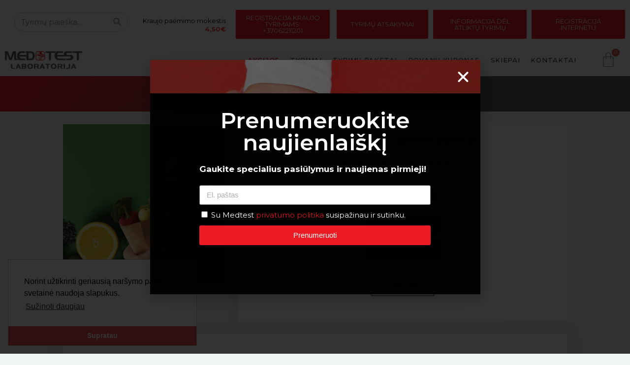

--- FILE ---
content_type: text/html; charset=UTF-8
request_url: https://medtest.lt/virskinimo-ir-vidaus-organu-istyrimo-paketai/zaliavalgiu-istyrimo-paketas/
body_size: 72693
content:
<!DOCTYPE html>
<html lang="lt-LT">
<head>
<meta charset="UTF-8">
<meta name="viewport" content="width=device-width, initial-scale=1.0, viewport-fit=cover" />			<title>
Žaliavalgių maksimalus ištyrimo paketas - Medtest laboratorija		</title>
<meta name='robots' content='index, follow, max-image-preview:large, max-snippet:-1, max-video-preview:-1' />
<!-- This site is optimized with the Yoast SEO plugin v20.13 - https://yoast.com/wordpress/plugins/seo/ -->
<meta name="description" content="Net, jei didžiąja dalimi esate žaliavalgis, yra keletas priežasčių vartoti ir termiškai apdorotą maistą, kadangi laikantis šios dietos 100 proc. negaunamas būtinas kiekis svarbių maisto medžiagų." />
<link rel="canonical" href="https://medtest.lt/virskinimo-ir-vidaus-organu-istyrimo-paketai/zaliavalgiu-istyrimo-paketas/" />
<meta property="og:locale" content="lt_LT" />
<meta property="og:type" content="article" />
<meta property="og:title" content="Žaliavalgių maksimalus ištyrimo paketas - Medtest laboratorija" />
<meta property="og:description" content="Net, jei didžiąja dalimi esate žaliavalgis, yra keletas priežasčių vartoti ir termiškai apdorotą maistą, kadangi laikantis šios dietos 100 proc. negaunamas būtinas kiekis svarbių maisto medžiagų." />
<meta property="og:url" content="https://medtest.lt/virskinimo-ir-vidaus-organu-istyrimo-paketai/zaliavalgiu-istyrimo-paketas/" />
<meta property="og:site_name" content="medtest.lt" />
<meta property="article:modified_time" content="2025-12-01T07:23:22+00:00" />
<meta property="og:image" content="https://medtest.lt/wp-content/uploads/2022/02/Thumbnails-MT-akcijos-web-20-scaled.jpg" />
<meta property="og:image:width" content="2560" />
<meta property="og:image:height" content="2560" />
<meta property="og:image:type" content="image/jpeg" />
<meta name="twitter:card" content="summary_large_image" />
<meta name="twitter:label1" content="Est. reading time" />
<meta name="twitter:data1" content="12 minučių" />
<script type="application/ld+json" class="yoast-schema-graph">{"@context":"https://schema.org","@graph":[{"@type":"WebPage","@id":"https://medtest.lt/virskinimo-ir-vidaus-organu-istyrimo-paketai/zaliavalgiu-istyrimo-paketas/","url":"https://medtest.lt/virskinimo-ir-vidaus-organu-istyrimo-paketai/zaliavalgiu-istyrimo-paketas/","name":"Žaliavalgių maksimalus ištyrimo paketas - Medtest laboratorija","isPartOf":{"@id":"https://medtest.lt/#website"},"primaryImageOfPage":{"@id":"https://medtest.lt/virskinimo-ir-vidaus-organu-istyrimo-paketai/zaliavalgiu-istyrimo-paketas/#primaryimage"},"image":{"@id":"https://medtest.lt/virskinimo-ir-vidaus-organu-istyrimo-paketai/zaliavalgiu-istyrimo-paketas/#primaryimage"},"thumbnailUrl":"https://medtest.lt/wp-content/uploads/2022/02/Thumbnails-MT-akcijos-web-20-scaled.jpg","datePublished":"2020-08-20T03:11:43+00:00","dateModified":"2025-12-01T07:23:22+00:00","description":"Net, jei didžiąja dalimi esate žaliavalgis, yra keletas priežasčių vartoti ir termiškai apdorotą maistą, kadangi laikantis šios dietos 100 proc. negaunamas būtinas kiekis svarbių maisto medžiagų.","breadcrumb":{"@id":"https://medtest.lt/virskinimo-ir-vidaus-organu-istyrimo-paketai/zaliavalgiu-istyrimo-paketas/#breadcrumb"},"inLanguage":"lt-LT","potentialAction":[{"@type":"ReadAction","target":["https://medtest.lt/virskinimo-ir-vidaus-organu-istyrimo-paketai/zaliavalgiu-istyrimo-paketas/"]}]},{"@type":"ImageObject","inLanguage":"lt-LT","@id":"https://medtest.lt/virskinimo-ir-vidaus-organu-istyrimo-paketai/zaliavalgiu-istyrimo-paketas/#primaryimage","url":"https://medtest.lt/wp-content/uploads/2022/02/Thumbnails-MT-akcijos-web-20-scaled.jpg","contentUrl":"https://medtest.lt/wp-content/uploads/2022/02/Thumbnails-MT-akcijos-web-20-scaled.jpg","width":2560,"height":2560},{"@type":"BreadcrumbList","@id":"https://medtest.lt/virskinimo-ir-vidaus-organu-istyrimo-paketai/zaliavalgiu-istyrimo-paketas/#breadcrumb","itemListElement":[{"@type":"ListItem","position":1,"name":"Tyrimų paketai","item":"https://medtest.lt/tyrimu-paketai/"},{"@type":"ListItem","position":2,"name":"Žaliavalgių ištyrimo paketas"}]},{"@type":"WebSite","@id":"https://medtest.lt/#website","url":"https://medtest.lt/","name":"medtest.lt","description":"Kraujo tyrimai","publisher":{"@id":"https://medtest.lt/#organization"},"potentialAction":[{"@type":"SearchAction","target":{"@type":"EntryPoint","urlTemplate":"https://medtest.lt/?s={search_term_string}"},"query-input":"required name=search_term_string"}],"inLanguage":"lt-LT"},{"@type":"Organization","@id":"https://medtest.lt/#organization","name":"medtest.lt","url":"https://medtest.lt/","logo":{"@type":"ImageObject","inLanguage":"lt-LT","@id":"https://medtest.lt/#/schema/logo/image/","url":"https://medtest.lt/wp-content/uploads/2020/07/MedTest-naujas-LOGO.png","contentUrl":"https://medtest.lt/wp-content/uploads/2020/07/MedTest-naujas-LOGO.png","width":700,"height":161,"caption":"medtest.lt"},"image":{"@id":"https://medtest.lt/#/schema/logo/image/"}}]}</script>
<!-- / Yoast SEO plugin. -->
<script type='application/javascript'>console.log('PixelYourSite Free version 9.4.0.1');</script>
<link rel='dns-prefetch' href='//www.googletagmanager.com' />
<!-- <link rel='stylesheet' id='elementor-frontend-css' href='https://medtest.lt/wp-content/uploads/elementor/css/custom-frontend.min.css?ver=1692198568' type='text/css' media='all' /> -->
<!-- <link rel='stylesheet' id='eael-general-css' href='https://medtest.lt/wp-content/plugins/essential-addons-for-elementor-lite/assets/front-end/css/view/general.min.css?ver=5.8.5' type='text/css' media='all' /> -->
<!-- <link rel='stylesheet' id='eael-46668-css' href='https://medtest.lt/wp-content/uploads/essential-addons-elementor/eael-46668.css?ver=1764581002' type='text/css' media='all' /> -->
<!-- <link rel='stylesheet' id='eael-46372-css' href='https://medtest.lt/wp-content/uploads/essential-addons-elementor/eael-46372.css?ver=1764581002' type='text/css' media='all' /> -->
<!-- <link rel='stylesheet' id='eael-46424-css' href='https://medtest.lt/wp-content/uploads/essential-addons-elementor/eael-46424.css?ver=1764581002' type='text/css' media='all' /> -->
<!-- <link rel='stylesheet' id='eael-46418-css' href='https://medtest.lt/wp-content/uploads/essential-addons-elementor/eael-46418.css?ver=1764581002' type='text/css' media='all' /> -->
<!-- <link rel='stylesheet' id='eael-46415-css' href='https://medtest.lt/wp-content/uploads/essential-addons-elementor/eael-46415.css?ver=1764581002' type='text/css' media='all' /> -->
<!-- <link rel='stylesheet' id='eael-46408-css' href='https://medtest.lt/wp-content/uploads/essential-addons-elementor/eael-46408.css?ver=1764581002' type='text/css' media='all' /> -->
<!-- <link rel='stylesheet' id='eael-46402-css' href='https://medtest.lt/wp-content/uploads/essential-addons-elementor/eael-46402.css?ver=1764581002' type='text/css' media='all' /> -->
<!-- <link rel='stylesheet' id='eael-46386-css' href='https://medtest.lt/wp-content/uploads/essential-addons-elementor/eael-46386.css?ver=1764581002' type='text/css' media='all' /> -->
<!-- <link rel='stylesheet' id='eael-46378-css' href='https://medtest.lt/wp-content/uploads/essential-addons-elementor/eael-46378.css?ver=1764581002' type='text/css' media='all' /> -->
<!-- <link rel='stylesheet' id='eael-46365-css' href='https://medtest.lt/wp-content/uploads/essential-addons-elementor/eael-46365.css?ver=1764581002' type='text/css' media='all' /> -->
<!-- <link rel='stylesheet' id='eael-46433-css' href='https://medtest.lt/wp-content/uploads/essential-addons-elementor/eael-46433.css?ver=1764581002' type='text/css' media='all' /> -->
<!-- <link rel='stylesheet' id='eael-46358-css' href='https://medtest.lt/wp-content/uploads/essential-addons-elementor/eael-46358.css?ver=1764581002' type='text/css' media='all' /> -->
<!-- <link rel='stylesheet' id='eael-46344-css' href='https://medtest.lt/wp-content/uploads/essential-addons-elementor/eael-46344.css?ver=1764581002' type='text/css' media='all' /> -->
<!-- <link rel='stylesheet' id='eael-46342-css' href='https://medtest.lt/wp-content/uploads/essential-addons-elementor/eael-46342.css?ver=1764581002' type='text/css' media='all' /> -->
<!-- <link rel='stylesheet' id='eael-46333-css' href='https://medtest.lt/wp-content/uploads/essential-addons-elementor/eael-46333.css?ver=1764581002' type='text/css' media='all' /> -->
<!-- <link rel='stylesheet' id='eael-46319-css' href='https://medtest.lt/wp-content/uploads/essential-addons-elementor/eael-46319.css?ver=1764581002' type='text/css' media='all' /> -->
<!-- <link rel='stylesheet' id='eael-46302-css' href='https://medtest.lt/wp-content/uploads/essential-addons-elementor/eael-46302.css?ver=1764581002' type='text/css' media='all' /> -->
<!-- <link rel='stylesheet' id='eael-46255-css' href='https://medtest.lt/wp-content/uploads/essential-addons-elementor/eael-46255.css?ver=1764581002' type='text/css' media='all' /> -->
<!-- <link rel='stylesheet' id='eael-46427-css' href='https://medtest.lt/wp-content/uploads/essential-addons-elementor/eael-46427.css?ver=1764581002' type='text/css' media='all' /> -->
<!-- <link rel='stylesheet' id='eael-46437-css' href='https://medtest.lt/wp-content/uploads/essential-addons-elementor/eael-46437.css?ver=1764581002' type='text/css' media='all' /> -->
<!-- <link rel='stylesheet' id='eael-46664-css' href='https://medtest.lt/wp-content/uploads/essential-addons-elementor/eael-46664.css?ver=1764581002' type='text/css' media='all' /> -->
<!-- <link rel='stylesheet' id='eael-46627-css' href='https://medtest.lt/wp-content/uploads/essential-addons-elementor/eael-46627.css?ver=1764581002' type='text/css' media='all' /> -->
<!-- <link rel='stylesheet' id='eael-46661-css' href='https://medtest.lt/wp-content/uploads/essential-addons-elementor/eael-46661.css?ver=1764581002' type='text/css' media='all' /> -->
<!-- <link rel='stylesheet' id='eael-46658-css' href='https://medtest.lt/wp-content/uploads/essential-addons-elementor/eael-46658.css?ver=1764581002' type='text/css' media='all' /> -->
<!-- <link rel='stylesheet' id='eael-46654-css' href='https://medtest.lt/wp-content/uploads/essential-addons-elementor/eael-46654.css?ver=1764581002' type='text/css' media='all' /> -->
<!-- <link rel='stylesheet' id='eael-46651-css' href='https://medtest.lt/wp-content/uploads/essential-addons-elementor/eael-46651.css?ver=1764581002' type='text/css' media='all' /> -->
<!-- <link rel='stylesheet' id='eael-46647-css' href='https://medtest.lt/wp-content/uploads/essential-addons-elementor/eael-46647.css?ver=1764581002' type='text/css' media='all' /> -->
<!-- <link rel='stylesheet' id='eael-46644-css' href='https://medtest.lt/wp-content/uploads/essential-addons-elementor/eael-46644.css?ver=1764581002' type='text/css' media='all' /> -->
<!-- <link rel='stylesheet' id='eael-46636-css' href='https://medtest.lt/wp-content/uploads/essential-addons-elementor/eael-46636.css?ver=1764581002' type='text/css' media='all' /> -->
<!-- <link rel='stylesheet' id='eael-46624-css' href='https://medtest.lt/wp-content/uploads/essential-addons-elementor/eael-46624.css?ver=1764581002' type='text/css' media='all' /> -->
<!-- <link rel='stylesheet' id='eael-46454-css' href='https://medtest.lt/wp-content/uploads/essential-addons-elementor/eael-46454.css?ver=1764581002' type='text/css' media='all' /> -->
<!-- <link rel='stylesheet' id='eael-46619-css' href='https://medtest.lt/wp-content/uploads/essential-addons-elementor/eael-46619.css?ver=1764581002' type='text/css' media='all' /> -->
<!-- <link rel='stylesheet' id='eael-46616-css' href='https://medtest.lt/wp-content/uploads/essential-addons-elementor/eael-46616.css?ver=1764581002' type='text/css' media='all' /> -->
<!-- <link rel='stylesheet' id='eael-46602-css' href='https://medtest.lt/wp-content/uploads/essential-addons-elementor/eael-46602.css?ver=1764581002' type='text/css' media='all' /> -->
<!-- <link rel='stylesheet' id='eael-46590-css' href='https://medtest.lt/wp-content/uploads/essential-addons-elementor/eael-46590.css?ver=1764581002' type='text/css' media='all' /> -->
<!-- <link rel='stylesheet' id='eael-46582-css' href='https://medtest.lt/wp-content/uploads/essential-addons-elementor/eael-46582.css?ver=1764581002' type='text/css' media='all' /> -->
<!-- <link rel='stylesheet' id='eael-46467-css' href='https://medtest.lt/wp-content/uploads/essential-addons-elementor/eael-46467.css?ver=1764581002' type='text/css' media='all' /> -->
<!-- <link rel='stylesheet' id='eael-46461-css' href='https://medtest.lt/wp-content/uploads/essential-addons-elementor/eael-46461.css?ver=1764581002' type='text/css' media='all' /> -->
<!-- <link rel='stylesheet' id='eael-46207-css' href='https://medtest.lt/wp-content/uploads/essential-addons-elementor/eael-46207.css?ver=1764581002' type='text/css' media='all' /> -->
<!-- <link rel='stylesheet' id='wp-block-library-css' href='https://medtest.lt/wp-includes/css/dist/block-library/style.min.css?ver=6.6.4' type='text/css' media='all' /> -->
<!-- <link rel='stylesheet' id='wc-blocks-vendors-style-css' href='https://medtest.lt/wp-content/plugins/woocommerce/packages/woocommerce-blocks/build/wc-blocks-vendors-style.css?ver=10.2.4' type='text/css' media='all' /> -->
<!-- <link rel='stylesheet' id='wc-blocks-style-css' href='https://medtest.lt/wp-content/plugins/woocommerce/packages/woocommerce-blocks/build/wc-blocks-style.css?ver=10.2.4' type='text/css' media='all' /> -->
<link rel="stylesheet" type="text/css" href="//medtest.lt/wp-content/cache/wpfc-minified/d33xi0hy/dga13.css" media="all"/>
<style id='classic-theme-styles-inline-css' type='text/css'>
/*! This file is auto-generated */
.wp-block-button__link{color:#fff;background-color:#32373c;border-radius:9999px;box-shadow:none;text-decoration:none;padding:calc(.667em + 2px) calc(1.333em + 2px);font-size:1.125em}.wp-block-file__button{background:#32373c;color:#fff;text-decoration:none}
</style>
<style id='global-styles-inline-css' type='text/css'>
:root{--wp--preset--aspect-ratio--square: 1;--wp--preset--aspect-ratio--4-3: 4/3;--wp--preset--aspect-ratio--3-4: 3/4;--wp--preset--aspect-ratio--3-2: 3/2;--wp--preset--aspect-ratio--2-3: 2/3;--wp--preset--aspect-ratio--16-9: 16/9;--wp--preset--aspect-ratio--9-16: 9/16;--wp--preset--color--black: #000000;--wp--preset--color--cyan-bluish-gray: #abb8c3;--wp--preset--color--white: #ffffff;--wp--preset--color--pale-pink: #f78da7;--wp--preset--color--vivid-red: #cf2e2e;--wp--preset--color--luminous-vivid-orange: #ff6900;--wp--preset--color--luminous-vivid-amber: #fcb900;--wp--preset--color--light-green-cyan: #7bdcb5;--wp--preset--color--vivid-green-cyan: #00d084;--wp--preset--color--pale-cyan-blue: #8ed1fc;--wp--preset--color--vivid-cyan-blue: #0693e3;--wp--preset--color--vivid-purple: #9b51e0;--wp--preset--gradient--vivid-cyan-blue-to-vivid-purple: linear-gradient(135deg,rgba(6,147,227,1) 0%,rgb(155,81,224) 100%);--wp--preset--gradient--light-green-cyan-to-vivid-green-cyan: linear-gradient(135deg,rgb(122,220,180) 0%,rgb(0,208,130) 100%);--wp--preset--gradient--luminous-vivid-amber-to-luminous-vivid-orange: linear-gradient(135deg,rgba(252,185,0,1) 0%,rgba(255,105,0,1) 100%);--wp--preset--gradient--luminous-vivid-orange-to-vivid-red: linear-gradient(135deg,rgba(255,105,0,1) 0%,rgb(207,46,46) 100%);--wp--preset--gradient--very-light-gray-to-cyan-bluish-gray: linear-gradient(135deg,rgb(238,238,238) 0%,rgb(169,184,195) 100%);--wp--preset--gradient--cool-to-warm-spectrum: linear-gradient(135deg,rgb(74,234,220) 0%,rgb(151,120,209) 20%,rgb(207,42,186) 40%,rgb(238,44,130) 60%,rgb(251,105,98) 80%,rgb(254,248,76) 100%);--wp--preset--gradient--blush-light-purple: linear-gradient(135deg,rgb(255,206,236) 0%,rgb(152,150,240) 100%);--wp--preset--gradient--blush-bordeaux: linear-gradient(135deg,rgb(254,205,165) 0%,rgb(254,45,45) 50%,rgb(107,0,62) 100%);--wp--preset--gradient--luminous-dusk: linear-gradient(135deg,rgb(255,203,112) 0%,rgb(199,81,192) 50%,rgb(65,88,208) 100%);--wp--preset--gradient--pale-ocean: linear-gradient(135deg,rgb(255,245,203) 0%,rgb(182,227,212) 50%,rgb(51,167,181) 100%);--wp--preset--gradient--electric-grass: linear-gradient(135deg,rgb(202,248,128) 0%,rgb(113,206,126) 100%);--wp--preset--gradient--midnight: linear-gradient(135deg,rgb(2,3,129) 0%,rgb(40,116,252) 100%);--wp--preset--font-size--small: 13px;--wp--preset--font-size--medium: 20px;--wp--preset--font-size--large: 36px;--wp--preset--font-size--x-large: 42px;--wp--preset--spacing--20: 0.44rem;--wp--preset--spacing--30: 0.67rem;--wp--preset--spacing--40: 1rem;--wp--preset--spacing--50: 1.5rem;--wp--preset--spacing--60: 2.25rem;--wp--preset--spacing--70: 3.38rem;--wp--preset--spacing--80: 5.06rem;--wp--preset--shadow--natural: 6px 6px 9px rgba(0, 0, 0, 0.2);--wp--preset--shadow--deep: 12px 12px 50px rgba(0, 0, 0, 0.4);--wp--preset--shadow--sharp: 6px 6px 0px rgba(0, 0, 0, 0.2);--wp--preset--shadow--outlined: 6px 6px 0px -3px rgba(255, 255, 255, 1), 6px 6px rgba(0, 0, 0, 1);--wp--preset--shadow--crisp: 6px 6px 0px rgba(0, 0, 0, 1);}:where(.is-layout-flex){gap: 0.5em;}:where(.is-layout-grid){gap: 0.5em;}body .is-layout-flex{display: flex;}.is-layout-flex{flex-wrap: wrap;align-items: center;}.is-layout-flex > :is(*, div){margin: 0;}body .is-layout-grid{display: grid;}.is-layout-grid > :is(*, div){margin: 0;}:where(.wp-block-columns.is-layout-flex){gap: 2em;}:where(.wp-block-columns.is-layout-grid){gap: 2em;}:where(.wp-block-post-template.is-layout-flex){gap: 1.25em;}:where(.wp-block-post-template.is-layout-grid){gap: 1.25em;}.has-black-color{color: var(--wp--preset--color--black) !important;}.has-cyan-bluish-gray-color{color: var(--wp--preset--color--cyan-bluish-gray) !important;}.has-white-color{color: var(--wp--preset--color--white) !important;}.has-pale-pink-color{color: var(--wp--preset--color--pale-pink) !important;}.has-vivid-red-color{color: var(--wp--preset--color--vivid-red) !important;}.has-luminous-vivid-orange-color{color: var(--wp--preset--color--luminous-vivid-orange) !important;}.has-luminous-vivid-amber-color{color: var(--wp--preset--color--luminous-vivid-amber) !important;}.has-light-green-cyan-color{color: var(--wp--preset--color--light-green-cyan) !important;}.has-vivid-green-cyan-color{color: var(--wp--preset--color--vivid-green-cyan) !important;}.has-pale-cyan-blue-color{color: var(--wp--preset--color--pale-cyan-blue) !important;}.has-vivid-cyan-blue-color{color: var(--wp--preset--color--vivid-cyan-blue) !important;}.has-vivid-purple-color{color: var(--wp--preset--color--vivid-purple) !important;}.has-black-background-color{background-color: var(--wp--preset--color--black) !important;}.has-cyan-bluish-gray-background-color{background-color: var(--wp--preset--color--cyan-bluish-gray) !important;}.has-white-background-color{background-color: var(--wp--preset--color--white) !important;}.has-pale-pink-background-color{background-color: var(--wp--preset--color--pale-pink) !important;}.has-vivid-red-background-color{background-color: var(--wp--preset--color--vivid-red) !important;}.has-luminous-vivid-orange-background-color{background-color: var(--wp--preset--color--luminous-vivid-orange) !important;}.has-luminous-vivid-amber-background-color{background-color: var(--wp--preset--color--luminous-vivid-amber) !important;}.has-light-green-cyan-background-color{background-color: var(--wp--preset--color--light-green-cyan) !important;}.has-vivid-green-cyan-background-color{background-color: var(--wp--preset--color--vivid-green-cyan) !important;}.has-pale-cyan-blue-background-color{background-color: var(--wp--preset--color--pale-cyan-blue) !important;}.has-vivid-cyan-blue-background-color{background-color: var(--wp--preset--color--vivid-cyan-blue) !important;}.has-vivid-purple-background-color{background-color: var(--wp--preset--color--vivid-purple) !important;}.has-black-border-color{border-color: var(--wp--preset--color--black) !important;}.has-cyan-bluish-gray-border-color{border-color: var(--wp--preset--color--cyan-bluish-gray) !important;}.has-white-border-color{border-color: var(--wp--preset--color--white) !important;}.has-pale-pink-border-color{border-color: var(--wp--preset--color--pale-pink) !important;}.has-vivid-red-border-color{border-color: var(--wp--preset--color--vivid-red) !important;}.has-luminous-vivid-orange-border-color{border-color: var(--wp--preset--color--luminous-vivid-orange) !important;}.has-luminous-vivid-amber-border-color{border-color: var(--wp--preset--color--luminous-vivid-amber) !important;}.has-light-green-cyan-border-color{border-color: var(--wp--preset--color--light-green-cyan) !important;}.has-vivid-green-cyan-border-color{border-color: var(--wp--preset--color--vivid-green-cyan) !important;}.has-pale-cyan-blue-border-color{border-color: var(--wp--preset--color--pale-cyan-blue) !important;}.has-vivid-cyan-blue-border-color{border-color: var(--wp--preset--color--vivid-cyan-blue) !important;}.has-vivid-purple-border-color{border-color: var(--wp--preset--color--vivid-purple) !important;}.has-vivid-cyan-blue-to-vivid-purple-gradient-background{background: var(--wp--preset--gradient--vivid-cyan-blue-to-vivid-purple) !important;}.has-light-green-cyan-to-vivid-green-cyan-gradient-background{background: var(--wp--preset--gradient--light-green-cyan-to-vivid-green-cyan) !important;}.has-luminous-vivid-amber-to-luminous-vivid-orange-gradient-background{background: var(--wp--preset--gradient--luminous-vivid-amber-to-luminous-vivid-orange) !important;}.has-luminous-vivid-orange-to-vivid-red-gradient-background{background: var(--wp--preset--gradient--luminous-vivid-orange-to-vivid-red) !important;}.has-very-light-gray-to-cyan-bluish-gray-gradient-background{background: var(--wp--preset--gradient--very-light-gray-to-cyan-bluish-gray) !important;}.has-cool-to-warm-spectrum-gradient-background{background: var(--wp--preset--gradient--cool-to-warm-spectrum) !important;}.has-blush-light-purple-gradient-background{background: var(--wp--preset--gradient--blush-light-purple) !important;}.has-blush-bordeaux-gradient-background{background: var(--wp--preset--gradient--blush-bordeaux) !important;}.has-luminous-dusk-gradient-background{background: var(--wp--preset--gradient--luminous-dusk) !important;}.has-pale-ocean-gradient-background{background: var(--wp--preset--gradient--pale-ocean) !important;}.has-electric-grass-gradient-background{background: var(--wp--preset--gradient--electric-grass) !important;}.has-midnight-gradient-background{background: var(--wp--preset--gradient--midnight) !important;}.has-small-font-size{font-size: var(--wp--preset--font-size--small) !important;}.has-medium-font-size{font-size: var(--wp--preset--font-size--medium) !important;}.has-large-font-size{font-size: var(--wp--preset--font-size--large) !important;}.has-x-large-font-size{font-size: var(--wp--preset--font-size--x-large) !important;}
:where(.wp-block-post-template.is-layout-flex){gap: 1.25em;}:where(.wp-block-post-template.is-layout-grid){gap: 1.25em;}
:where(.wp-block-columns.is-layout-flex){gap: 2em;}:where(.wp-block-columns.is-layout-grid){gap: 2em;}
:root :where(.wp-block-pullquote){font-size: 1.5em;line-height: 1.6;}
</style>
<!-- <link rel='stylesheet' id='tooltipy-default-style-css' href='https://medtest.lt/wp-content/plugins/bluet-keywords-tooltip-generator/assets/style.css?ver=6.6.4' type='text/css' media='all' /> -->
<!-- <link rel='stylesheet' id='mediaelement-css' href='https://medtest.lt/wp-includes/js/mediaelement/mediaelementplayer-legacy.min.css?ver=4.2.17' type='text/css' media='all' /> -->
<!-- <link rel='stylesheet' id='wp-mediaelement-css' href='https://medtest.lt/wp-includes/js/mediaelement/wp-mediaelement.min.css?ver=6.6.4' type='text/css' media='all' /> -->
<!-- <link rel='stylesheet' id='contact-form-7-css' href='https://medtest.lt/wp-content/plugins/contact-form-7/includes/css/styles.css?ver=5.8.4' type='text/css' media='all' /> -->
<!-- <link rel='stylesheet' id='paysera-select-2-css-css' href='https://medtest.lt/wp-content/plugins/woo-payment-gateway-paysera/assets/css/select2.min.css?ver=6.6.4' type='text/css' media='all' /> -->
<!-- <link rel='stylesheet' id='photoswipe-css' href='https://medtest.lt/wp-content/plugins/woocommerce/assets/css/photoswipe/photoswipe.min.css?ver=7.8.2' type='text/css' media='all' /> -->
<!-- <link rel='stylesheet' id='photoswipe-default-skin-css' href='https://medtest.lt/wp-content/plugins/woocommerce/assets/css/photoswipe/default-skin/default-skin.min.css?ver=7.8.2' type='text/css' media='all' /> -->
<!-- <link rel='stylesheet' id='woocommerce-layout-css' href='https://medtest.lt/wp-content/plugins/woocommerce/assets/css/woocommerce-layout.css?ver=7.8.2' type='text/css' media='all' /> -->
<link rel="stylesheet" type="text/css" href="//medtest.lt/wp-content/cache/wpfc-minified/qwr0pjv5/dgac6.css" media="all"/>
<!-- <link rel='stylesheet' id='woocommerce-smallscreen-css' href='https://medtest.lt/wp-content/plugins/woocommerce/assets/css/woocommerce-smallscreen.css?ver=7.8.2' type='text/css' media='only screen and (max-width: 768px)' /> -->
<link rel="stylesheet" type="text/css" href="//medtest.lt/wp-content/cache/wpfc-minified/7m370g7f/dga12.css" media="only screen and (max-width: 768px)"/>
<!-- <link rel='stylesheet' id='woocommerce-general-css' href='https://medtest.lt/wp-content/plugins/woocommerce/assets/css/woocommerce.css?ver=7.8.2' type='text/css' media='all' /> -->
<link rel="stylesheet" type="text/css" href="//medtest.lt/wp-content/cache/wpfc-minified/f2ej9x1g/dga12.css" media="all"/>
<style id='woocommerce-inline-inline-css' type='text/css'>
.woocommerce form .form-row .required { visibility: visible; }
</style>
<!-- <link rel='stylesheet' id='exad-slick-css' href='https://medtest.lt/wp-content/plugins/exclusive-addons-for-elementor/assets/vendor/css/slick.min.css?ver=6.6.4' type='text/css' media='all' /> -->
<!-- <link rel='stylesheet' id='exad-slick-theme-css' href='https://medtest.lt/wp-content/plugins/exclusive-addons-for-elementor/assets/vendor/css/slick-theme.min.css?ver=6.6.4' type='text/css' media='all' /> -->
<!-- <link rel='stylesheet' id='exad-image-hover-css' href='https://medtest.lt/wp-content/plugins/exclusive-addons-for-elementor/assets/vendor/css/imagehover.css?ver=6.6.4' type='text/css' media='all' /> -->
<!-- <link rel='stylesheet' id='exad-main-style-css' href='https://medtest.lt/wp-content/plugins/exclusive-addons-for-elementor/assets/css/exad-styles.min.css?ver=6.6.4' type='text/css' media='all' /> -->
<!-- <link rel='stylesheet' id='iksm-public-style-css' href='https://medtest.lt/wp-content/plugins/iks-menu-pro/assets/css/public.css?ver=1.8.4' type='text/css' media='all' /> -->
<!-- <link rel='stylesheet' id='related-styles-css' href='https://medtest.lt/wp-content/plugins/woo-mailerlite/includes/../public/css/style.css?ver=6.6.4' type='text/css' media='all' /> -->
<!-- <link rel='stylesheet' id='style-css' href='https://medtest.lt/wp-content/themes/perse%20theme/persetheme/style.css?ver=6.6.4' type='text/css' media='all' /> -->
<!-- <link rel='stylesheet' id='woo-product-widgets-for-elementor-css' href='https://medtest.lt/wp-content/plugins/woo-products-widgets-for-elementor/assets/css/woo-products-widgets.css?ver=1.0.8' type='text/css' media='all' /> -->
<link rel="stylesheet" type="text/css" href="//medtest.lt/wp-content/cache/wpfc-minified/fejkaupj/dga12.css" media="all"/>
<style id='woo-product-widgets-for-elementor-inline-css' type='text/css'>
@font-face {
font-family: "WooCommerce";
src: url("https://medtest.lt/wp-content/plugins/woocommerce/assets/fonts/WooCommerce.eot");
src: url("https://medtest.lt/wp-content/plugins/woocommerce/assets/fonts/WooCommerce.eot?#iefix") format("embedded-opentype"),
url("https://medtest.lt/wp-content/plugins/woocommerce/assets/fonts/WooCommerce.woff") format("woff"),
url("https://medtest.lt/wp-content/plugins/woocommerce/assets/fonts/WooCommerce.ttf") format("truetype"),
url("https://medtest.lt/wp-content/plugins/woocommerce/assets/fonts/WooCommerce.svg#WooCommerce") format("svg");
font-weight: normal;
font-style: normal;
}
</style>
<!-- <link rel='stylesheet' id='wpdreams-asl-basic-css' href='https://medtest.lt/wp-content/plugins/ajax-search-lite/css/style.basic.css?ver=4.12.4' type='text/css' media='all' /> -->
<!-- <link rel='stylesheet' id='wpdreams-asl-instance-css' href='https://medtest.lt/wp-content/plugins/ajax-search-lite/css/style-curvy-red.css?ver=4.12.4' type='text/css' media='all' /> -->
<!-- <link rel='stylesheet' id='elementor-icons-css' href='https://medtest.lt/wp-content/plugins/elementor/assets/lib/eicons/css/elementor-icons.min.css?ver=5.21.0' type='text/css' media='all' /> -->
<link rel="stylesheet" type="text/css" href="//medtest.lt/wp-content/cache/wpfc-minified/8ncccr01/dga12.css" media="all"/>
<style id='elementor-icons-inline-css' type='text/css'>
.elementor-add-new-section .elementor-add-templately-promo-button{
background-color: #5d4fff;
background-image: url(https://medtest.lt/wp-content/plugins/essential-addons-for-elementor-lite/assets/admin/images/templately/logo-icon.svg);
background-repeat: no-repeat;
background-position: center center;
position: relative;
}
.elementor-add-new-section .elementor-add-templately-promo-button > i{
height: 12px;
}
body .elementor-add-new-section .elementor-add-section-area-button {
margin-left: 0;
}
.elementor-add-new-section .elementor-add-templately-promo-button{
background-color: #5d4fff;
background-image: url(https://medtest.lt/wp-content/plugins/essential-addons-for-elementor-lite/assets/admin/images/templately/logo-icon.svg);
background-repeat: no-repeat;
background-position: center center;
position: relative;
}
.elementor-add-new-section .elementor-add-templately-promo-button > i{
height: 12px;
}
body .elementor-add-new-section .elementor-add-section-area-button {
margin-left: 0;
}
.elementor-add-new-section .elementor-add-templately-promo-button{
background-color: #5d4fff;
background-image: url(https://medtest.lt/wp-content/plugins/essential-addons-for-elementor-lite/assets/admin/images/templately/logo-icon.svg);
background-repeat: no-repeat;
background-position: center center;
position: relative;
}
.elementor-add-new-section .elementor-add-templately-promo-button > i{
height: 12px;
}
body .elementor-add-new-section .elementor-add-section-area-button {
margin-left: 0;
}
.elementor-add-new-section .elementor-add-templately-promo-button{
background-color: #5d4fff;
background-image: url(https://medtest.lt/wp-content/plugins/essential-addons-for-elementor-lite/assets/admin/images/templately/logo-icon.svg);
background-repeat: no-repeat;
background-position: center center;
position: relative;
}
.elementor-add-new-section .elementor-add-templately-promo-button > i{
height: 12px;
}
body .elementor-add-new-section .elementor-add-section-area-button {
margin-left: 0;
}
.elementor-add-new-section .elementor-add-templately-promo-button{
background-color: #5d4fff;
background-image: url(https://medtest.lt/wp-content/plugins/essential-addons-for-elementor-lite/assets/admin/images/templately/logo-icon.svg);
background-repeat: no-repeat;
background-position: center center;
position: relative;
}
.elementor-add-new-section .elementor-add-templately-promo-button > i{
height: 12px;
}
body .elementor-add-new-section .elementor-add-section-area-button {
margin-left: 0;
}
.elementor-add-new-section .elementor-add-templately-promo-button{
background-color: #5d4fff;
background-image: url(https://medtest.lt/wp-content/plugins/essential-addons-for-elementor-lite/assets/admin/images/templately/logo-icon.svg);
background-repeat: no-repeat;
background-position: center center;
position: relative;
}
.elementor-add-new-section .elementor-add-templately-promo-button > i{
height: 12px;
}
body .elementor-add-new-section .elementor-add-section-area-button {
margin-left: 0;
}
.elementor-add-new-section .elementor-add-templately-promo-button{
background-color: #5d4fff;
background-image: url(https://medtest.lt/wp-content/plugins/essential-addons-for-elementor-lite/assets/admin/images/templately/logo-icon.svg);
background-repeat: no-repeat;
background-position: center center;
position: relative;
}
.elementor-add-new-section .elementor-add-templately-promo-button > i{
height: 12px;
}
body .elementor-add-new-section .elementor-add-section-area-button {
margin-left: 0;
}
.elementor-add-new-section .elementor-add-templately-promo-button{
background-color: #5d4fff;
background-image: url(https://medtest.lt/wp-content/plugins/essential-addons-for-elementor-lite/assets/admin/images/templately/logo-icon.svg);
background-repeat: no-repeat;
background-position: center center;
position: relative;
}
.elementor-add-new-section .elementor-add-templately-promo-button > i{
height: 12px;
}
body .elementor-add-new-section .elementor-add-section-area-button {
margin-left: 0;
}
.elementor-add-new-section .elementor-add-templately-promo-button{
background-color: #5d4fff;
background-image: url(https://medtest.lt/wp-content/plugins/essential-addons-for-elementor-lite/assets/admin/images/templately/logo-icon.svg);
background-repeat: no-repeat;
background-position: center center;
position: relative;
}
.elementor-add-new-section .elementor-add-templately-promo-button > i{
height: 12px;
}
body .elementor-add-new-section .elementor-add-section-area-button {
margin-left: 0;
}
.elementor-add-new-section .elementor-add-templately-promo-button{
background-color: #5d4fff;
background-image: url(https://medtest.lt/wp-content/plugins/essential-addons-for-elementor-lite/assets/admin/images/templately/logo-icon.svg);
background-repeat: no-repeat;
background-position: center center;
position: relative;
}
.elementor-add-new-section .elementor-add-templately-promo-button > i{
height: 12px;
}
body .elementor-add-new-section .elementor-add-section-area-button {
margin-left: 0;
}
.elementor-add-new-section .elementor-add-templately-promo-button{
background-color: #5d4fff;
background-image: url(https://medtest.lt/wp-content/plugins/essential-addons-for-elementor-lite/assets/admin/images/templately/logo-icon.svg);
background-repeat: no-repeat;
background-position: center center;
position: relative;
}
.elementor-add-new-section .elementor-add-templately-promo-button > i{
height: 12px;
}
body .elementor-add-new-section .elementor-add-section-area-button {
margin-left: 0;
}
.elementor-add-new-section .elementor-add-templately-promo-button{
background-color: #5d4fff;
background-image: url(https://medtest.lt/wp-content/plugins/essential-addons-for-elementor-lite/assets/admin/images/templately/logo-icon.svg);
background-repeat: no-repeat;
background-position: center center;
position: relative;
}
.elementor-add-new-section .elementor-add-templately-promo-button > i{
height: 12px;
}
body .elementor-add-new-section .elementor-add-section-area-button {
margin-left: 0;
}
.elementor-add-new-section .elementor-add-templately-promo-button{
background-color: #5d4fff;
background-image: url(https://medtest.lt/wp-content/plugins/essential-addons-for-elementor-lite/assets/admin/images/templately/logo-icon.svg);
background-repeat: no-repeat;
background-position: center center;
position: relative;
}
.elementor-add-new-section .elementor-add-templately-promo-button > i{
height: 12px;
}
body .elementor-add-new-section .elementor-add-section-area-button {
margin-left: 0;
}
.elementor-add-new-section .elementor-add-templately-promo-button{
background-color: #5d4fff;
background-image: url(https://medtest.lt/wp-content/plugins/essential-addons-for-elementor-lite/assets/admin/images/templately/logo-icon.svg);
background-repeat: no-repeat;
background-position: center center;
position: relative;
}
.elementor-add-new-section .elementor-add-templately-promo-button > i{
height: 12px;
}
body .elementor-add-new-section .elementor-add-section-area-button {
margin-left: 0;
}
.elementor-add-new-section .elementor-add-templately-promo-button{
background-color: #5d4fff;
background-image: url(https://medtest.lt/wp-content/plugins/essential-addons-for-elementor-lite/assets/admin/images/templately/logo-icon.svg);
background-repeat: no-repeat;
background-position: center center;
position: relative;
}
.elementor-add-new-section .elementor-add-templately-promo-button > i{
height: 12px;
}
body .elementor-add-new-section .elementor-add-section-area-button {
margin-left: 0;
}
.elementor-add-new-section .elementor-add-templately-promo-button{
background-color: #5d4fff;
background-image: url(https://medtest.lt/wp-content/plugins/essential-addons-for-elementor-lite/assets/admin/images/templately/logo-icon.svg);
background-repeat: no-repeat;
background-position: center center;
position: relative;
}
.elementor-add-new-section .elementor-add-templately-promo-button > i{
height: 12px;
}
body .elementor-add-new-section .elementor-add-section-area-button {
margin-left: 0;
}
.elementor-add-new-section .elementor-add-templately-promo-button{
background-color: #5d4fff;
background-image: url(https://medtest.lt/wp-content/plugins/essential-addons-for-elementor-lite/assets/admin/images/templately/logo-icon.svg);
background-repeat: no-repeat;
background-position: center center;
position: relative;
}
.elementor-add-new-section .elementor-add-templately-promo-button > i{
height: 12px;
}
body .elementor-add-new-section .elementor-add-section-area-button {
margin-left: 0;
}
.elementor-add-new-section .elementor-add-templately-promo-button{
background-color: #5d4fff;
background-image: url(https://medtest.lt/wp-content/plugins/essential-addons-for-elementor-lite/assets/admin/images/templately/logo-icon.svg);
background-repeat: no-repeat;
background-position: center center;
position: relative;
}
.elementor-add-new-section .elementor-add-templately-promo-button > i{
height: 12px;
}
body .elementor-add-new-section .elementor-add-section-area-button {
margin-left: 0;
}
.elementor-add-new-section .elementor-add-templately-promo-button{
background-color: #5d4fff;
background-image: url(https://medtest.lt/wp-content/plugins/essential-addons-for-elementor-lite/assets/admin/images/templately/logo-icon.svg);
background-repeat: no-repeat;
background-position: center center;
position: relative;
}
.elementor-add-new-section .elementor-add-templately-promo-button > i{
height: 12px;
}
body .elementor-add-new-section .elementor-add-section-area-button {
margin-left: 0;
}
.elementor-add-new-section .elementor-add-templately-promo-button{
background-color: #5d4fff;
background-image: url(https://medtest.lt/wp-content/plugins/essential-addons-for-elementor-lite/assets/admin/images/templately/logo-icon.svg);
background-repeat: no-repeat;
background-position: center center;
position: relative;
}
.elementor-add-new-section .elementor-add-templately-promo-button > i{
height: 12px;
}
body .elementor-add-new-section .elementor-add-section-area-button {
margin-left: 0;
}
.elementor-add-new-section .elementor-add-templately-promo-button{
background-color: #5d4fff;
background-image: url(https://medtest.lt/wp-content/plugins/essential-addons-for-elementor-lite/assets/admin/images/templately/logo-icon.svg);
background-repeat: no-repeat;
background-position: center center;
position: relative;
}
.elementor-add-new-section .elementor-add-templately-promo-button > i{
height: 12px;
}
body .elementor-add-new-section .elementor-add-section-area-button {
margin-left: 0;
}
.elementor-add-new-section .elementor-add-templately-promo-button{
background-color: #5d4fff;
background-image: url(https://medtest.lt/wp-content/plugins/essential-addons-for-elementor-lite/assets/admin/images/templately/logo-icon.svg);
background-repeat: no-repeat;
background-position: center center;
position: relative;
}
.elementor-add-new-section .elementor-add-templately-promo-button > i{
height: 12px;
}
body .elementor-add-new-section .elementor-add-section-area-button {
margin-left: 0;
}
.elementor-add-new-section .elementor-add-templately-promo-button{
background-color: #5d4fff;
background-image: url(https://medtest.lt/wp-content/plugins/essential-addons-for-elementor-lite/assets/admin/images/templately/logo-icon.svg);
background-repeat: no-repeat;
background-position: center center;
position: relative;
}
.elementor-add-new-section .elementor-add-templately-promo-button > i{
height: 12px;
}
body .elementor-add-new-section .elementor-add-section-area-button {
margin-left: 0;
}
.elementor-add-new-section .elementor-add-templately-promo-button{
background-color: #5d4fff;
background-image: url(https://medtest.lt/wp-content/plugins/essential-addons-for-elementor-lite/assets/admin/images/templately/logo-icon.svg);
background-repeat: no-repeat;
background-position: center center;
position: relative;
}
.elementor-add-new-section .elementor-add-templately-promo-button > i{
height: 12px;
}
body .elementor-add-new-section .elementor-add-section-area-button {
margin-left: 0;
}
.elementor-add-new-section .elementor-add-templately-promo-button{
background-color: #5d4fff;
background-image: url(https://medtest.lt/wp-content/plugins/essential-addons-for-elementor-lite/assets/admin/images/templately/logo-icon.svg);
background-repeat: no-repeat;
background-position: center center;
position: relative;
}
.elementor-add-new-section .elementor-add-templately-promo-button > i{
height: 12px;
}
body .elementor-add-new-section .elementor-add-section-area-button {
margin-left: 0;
}
.elementor-add-new-section .elementor-add-templately-promo-button{
background-color: #5d4fff;
background-image: url(https://medtest.lt/wp-content/plugins/essential-addons-for-elementor-lite/assets/admin/images/templately/logo-icon.svg);
background-repeat: no-repeat;
background-position: center center;
position: relative;
}
.elementor-add-new-section .elementor-add-templately-promo-button > i{
height: 12px;
}
body .elementor-add-new-section .elementor-add-section-area-button {
margin-left: 0;
}
.elementor-add-new-section .elementor-add-templately-promo-button{
background-color: #5d4fff;
background-image: url(https://medtest.lt/wp-content/plugins/essential-addons-for-elementor-lite/assets/admin/images/templately/logo-icon.svg);
background-repeat: no-repeat;
background-position: center center;
position: relative;
}
.elementor-add-new-section .elementor-add-templately-promo-button > i{
height: 12px;
}
body .elementor-add-new-section .elementor-add-section-area-button {
margin-left: 0;
}
.elementor-add-new-section .elementor-add-templately-promo-button{
background-color: #5d4fff;
background-image: url(https://medtest.lt/wp-content/plugins/essential-addons-for-elementor-lite/assets/admin/images/templately/logo-icon.svg);
background-repeat: no-repeat;
background-position: center center;
position: relative;
}
.elementor-add-new-section .elementor-add-templately-promo-button > i{
height: 12px;
}
body .elementor-add-new-section .elementor-add-section-area-button {
margin-left: 0;
}
.elementor-add-new-section .elementor-add-templately-promo-button{
background-color: #5d4fff;
background-image: url(https://medtest.lt/wp-content/plugins/essential-addons-for-elementor-lite/assets/admin/images/templately/logo-icon.svg);
background-repeat: no-repeat;
background-position: center center;
position: relative;
}
.elementor-add-new-section .elementor-add-templately-promo-button > i{
height: 12px;
}
body .elementor-add-new-section .elementor-add-section-area-button {
margin-left: 0;
}
.elementor-add-new-section .elementor-add-templately-promo-button{
background-color: #5d4fff;
background-image: url(https://medtest.lt/wp-content/plugins/essential-addons-for-elementor-lite/assets/admin/images/templately/logo-icon.svg);
background-repeat: no-repeat;
background-position: center center;
position: relative;
}
.elementor-add-new-section .elementor-add-templately-promo-button > i{
height: 12px;
}
body .elementor-add-new-section .elementor-add-section-area-button {
margin-left: 0;
}
.elementor-add-new-section .elementor-add-templately-promo-button{
background-color: #5d4fff;
background-image: url(https://medtest.lt/wp-content/plugins/essential-addons-for-elementor-lite/assets/admin/images/templately/logo-icon.svg);
background-repeat: no-repeat;
background-position: center center;
position: relative;
}
.elementor-add-new-section .elementor-add-templately-promo-button > i{
height: 12px;
}
body .elementor-add-new-section .elementor-add-section-area-button {
margin-left: 0;
}
.elementor-add-new-section .elementor-add-templately-promo-button{
background-color: #5d4fff;
background-image: url(https://medtest.lt/wp-content/plugins/essential-addons-for-elementor-lite/assets/admin/images/templately/logo-icon.svg);
background-repeat: no-repeat;
background-position: center center;
position: relative;
}
.elementor-add-new-section .elementor-add-templately-promo-button > i{
height: 12px;
}
body .elementor-add-new-section .elementor-add-section-area-button {
margin-left: 0;
}
.elementor-add-new-section .elementor-add-templately-promo-button{
background-color: #5d4fff;
background-image: url(https://medtest.lt/wp-content/plugins/essential-addons-for-elementor-lite/assets/admin/images/templately/logo-icon.svg);
background-repeat: no-repeat;
background-position: center center;
position: relative;
}
.elementor-add-new-section .elementor-add-templately-promo-button > i{
height: 12px;
}
body .elementor-add-new-section .elementor-add-section-area-button {
margin-left: 0;
}
.elementor-add-new-section .elementor-add-templately-promo-button{
background-color: #5d4fff;
background-image: url(https://medtest.lt/wp-content/plugins/essential-addons-for-elementor-lite/assets/admin/images/templately/logo-icon.svg);
background-repeat: no-repeat;
background-position: center center;
position: relative;
}
.elementor-add-new-section .elementor-add-templately-promo-button > i{
height: 12px;
}
body .elementor-add-new-section .elementor-add-section-area-button {
margin-left: 0;
}
.elementor-add-new-section .elementor-add-templately-promo-button{
background-color: #5d4fff;
background-image: url(https://medtest.lt/wp-content/plugins/essential-addons-for-elementor-lite/assets/admin/images/templately/logo-icon.svg);
background-repeat: no-repeat;
background-position: center center;
position: relative;
}
.elementor-add-new-section .elementor-add-templately-promo-button > i{
height: 12px;
}
body .elementor-add-new-section .elementor-add-section-area-button {
margin-left: 0;
}
.elementor-add-new-section .elementor-add-templately-promo-button{
background-color: #5d4fff;
background-image: url(https://medtest.lt/wp-content/plugins/essential-addons-for-elementor-lite/assets/admin/images/templately/logo-icon.svg);
background-repeat: no-repeat;
background-position: center center;
position: relative;
}
.elementor-add-new-section .elementor-add-templately-promo-button > i{
height: 12px;
}
body .elementor-add-new-section .elementor-add-section-area-button {
margin-left: 0;
}
.elementor-add-new-section .elementor-add-templately-promo-button{
background-color: #5d4fff;
background-image: url(https://medtest.lt/wp-content/plugins/essential-addons-for-elementor-lite/assets/admin/images/templately/logo-icon.svg);
background-repeat: no-repeat;
background-position: center center;
position: relative;
}
.elementor-add-new-section .elementor-add-templately-promo-button > i{
height: 12px;
}
body .elementor-add-new-section .elementor-add-section-area-button {
margin-left: 0;
}
.elementor-add-new-section .elementor-add-templately-promo-button{
background-color: #5d4fff;
background-image: url(https://medtest.lt/wp-content/plugins/essential-addons-for-elementor-lite/assets/admin/images/templately/logo-icon.svg);
background-repeat: no-repeat;
background-position: center center;
position: relative;
}
.elementor-add-new-section .elementor-add-templately-promo-button > i{
height: 12px;
}
body .elementor-add-new-section .elementor-add-section-area-button {
margin-left: 0;
}
.elementor-add-new-section .elementor-add-templately-promo-button{
background-color: #5d4fff;
background-image: url(https://medtest.lt/wp-content/plugins/essential-addons-for-elementor-lite/assets/admin/images/templately/logo-icon.svg);
background-repeat: no-repeat;
background-position: center center;
position: relative;
}
.elementor-add-new-section .elementor-add-templately-promo-button > i{
height: 12px;
}
body .elementor-add-new-section .elementor-add-section-area-button {
margin-left: 0;
}
.elementor-add-new-section .elementor-add-templately-promo-button{
background-color: #5d4fff;
background-image: url(https://medtest.lt/wp-content/plugins/essential-addons-for-elementor-lite/assets/admin/images/templately/logo-icon.svg);
background-repeat: no-repeat;
background-position: center center;
position: relative;
}
.elementor-add-new-section .elementor-add-templately-promo-button > i{
height: 12px;
}
body .elementor-add-new-section .elementor-add-section-area-button {
margin-left: 0;
}
.elementor-add-new-section .elementor-add-templately-promo-button{
background-color: #5d4fff;
background-image: url(https://medtest.lt/wp-content/plugins/essential-addons-for-elementor-lite/assets/admin/images/templately/logo-icon.svg);
background-repeat: no-repeat;
background-position: center center;
position: relative;
}
.elementor-add-new-section .elementor-add-templately-promo-button > i{
height: 12px;
}
body .elementor-add-new-section .elementor-add-section-area-button {
margin-left: 0;
}
.elementor-add-new-section .elementor-add-templately-promo-button{
background-color: #5d4fff;
background-image: url(https://medtest.lt/wp-content/plugins/essential-addons-for-elementor-lite/assets/admin/images/templately/logo-icon.svg);
background-repeat: no-repeat;
background-position: center center;
position: relative;
}
.elementor-add-new-section .elementor-add-templately-promo-button > i{
height: 12px;
}
body .elementor-add-new-section .elementor-add-section-area-button {
margin-left: 0;
}
.elementor-add-new-section .elementor-add-templately-promo-button{
background-color: #5d4fff;
background-image: url(https://medtest.lt/wp-content/plugins/essential-addons-for-elementor-lite/assets/admin/images/templately/logo-icon.svg);
background-repeat: no-repeat;
background-position: center center;
position: relative;
}
.elementor-add-new-section .elementor-add-templately-promo-button > i{
height: 12px;
}
body .elementor-add-new-section .elementor-add-section-area-button {
margin-left: 0;
}
.elementor-add-new-section .elementor-add-templately-promo-button{
background-color: #5d4fff;
background-image: url(https://medtest.lt/wp-content/plugins/essential-addons-for-elementor-lite/assets/admin/images/templately/logo-icon.svg);
background-repeat: no-repeat;
background-position: center center;
position: relative;
}
.elementor-add-new-section .elementor-add-templately-promo-button > i{
height: 12px;
}
body .elementor-add-new-section .elementor-add-section-area-button {
margin-left: 0;
}
.elementor-add-new-section .elementor-add-templately-promo-button{
background-color: #5d4fff;
background-image: url(https://medtest.lt/wp-content/plugins/essential-addons-for-elementor-lite/assets/admin/images/templately/logo-icon.svg);
background-repeat: no-repeat;
background-position: center center;
position: relative;
}
.elementor-add-new-section .elementor-add-templately-promo-button > i{
height: 12px;
}
body .elementor-add-new-section .elementor-add-section-area-button {
margin-left: 0;
}
.elementor-add-new-section .elementor-add-templately-promo-button{
background-color: #5d4fff;
background-image: url(https://medtest.lt/wp-content/plugins/essential-addons-for-elementor-lite/assets/admin/images/templately/logo-icon.svg);
background-repeat: no-repeat;
background-position: center center;
position: relative;
}
.elementor-add-new-section .elementor-add-templately-promo-button > i{
height: 12px;
}
body .elementor-add-new-section .elementor-add-section-area-button {
margin-left: 0;
}
.elementor-add-new-section .elementor-add-templately-promo-button{
background-color: #5d4fff;
background-image: url(https://medtest.lt/wp-content/plugins/essential-addons-for-elementor-lite/assets/admin/images/templately/logo-icon.svg);
background-repeat: no-repeat;
background-position: center center;
position: relative;
}
.elementor-add-new-section .elementor-add-templately-promo-button > i{
height: 12px;
}
body .elementor-add-new-section .elementor-add-section-area-button {
margin-left: 0;
}
.elementor-add-new-section .elementor-add-templately-promo-button{
background-color: #5d4fff;
background-image: url(https://medtest.lt/wp-content/plugins/essential-addons-for-elementor-lite/assets/admin/images/templately/logo-icon.svg);
background-repeat: no-repeat;
background-position: center center;
position: relative;
}
.elementor-add-new-section .elementor-add-templately-promo-button > i{
height: 12px;
}
body .elementor-add-new-section .elementor-add-section-area-button {
margin-left: 0;
}
.elementor-add-new-section .elementor-add-templately-promo-button{
background-color: #5d4fff;
background-image: url(https://medtest.lt/wp-content/plugins/essential-addons-for-elementor-lite/assets/admin/images/templately/logo-icon.svg);
background-repeat: no-repeat;
background-position: center center;
position: relative;
}
.elementor-add-new-section .elementor-add-templately-promo-button > i{
height: 12px;
}
body .elementor-add-new-section .elementor-add-section-area-button {
margin-left: 0;
}
.elementor-add-new-section .elementor-add-templately-promo-button{
background-color: #5d4fff;
background-image: url(https://medtest.lt/wp-content/plugins/essential-addons-for-elementor-lite/assets/admin/images/templately/logo-icon.svg);
background-repeat: no-repeat;
background-position: center center;
position: relative;
}
.elementor-add-new-section .elementor-add-templately-promo-button > i{
height: 12px;
}
body .elementor-add-new-section .elementor-add-section-area-button {
margin-left: 0;
}
.elementor-add-new-section .elementor-add-templately-promo-button{
background-color: #5d4fff;
background-image: url(https://medtest.lt/wp-content/plugins/essential-addons-for-elementor-lite/assets/admin/images/templately/logo-icon.svg);
background-repeat: no-repeat;
background-position: center center;
position: relative;
}
.elementor-add-new-section .elementor-add-templately-promo-button > i{
height: 12px;
}
body .elementor-add-new-section .elementor-add-section-area-button {
margin-left: 0;
}
.elementor-add-new-section .elementor-add-templately-promo-button{
background-color: #5d4fff;
background-image: url(https://medtest.lt/wp-content/plugins/essential-addons-for-elementor-lite/assets/admin/images/templately/logo-icon.svg);
background-repeat: no-repeat;
background-position: center center;
position: relative;
}
.elementor-add-new-section .elementor-add-templately-promo-button > i{
height: 12px;
}
body .elementor-add-new-section .elementor-add-section-area-button {
margin-left: 0;
}
.elementor-add-new-section .elementor-add-templately-promo-button{
background-color: #5d4fff;
background-image: url(https://medtest.lt/wp-content/plugins/essential-addons-for-elementor-lite/assets/admin/images/templately/logo-icon.svg);
background-repeat: no-repeat;
background-position: center center;
position: relative;
}
.elementor-add-new-section .elementor-add-templately-promo-button > i{
height: 12px;
}
body .elementor-add-new-section .elementor-add-section-area-button {
margin-left: 0;
}
.elementor-add-new-section .elementor-add-templately-promo-button{
background-color: #5d4fff;
background-image: url(https://medtest.lt/wp-content/plugins/essential-addons-for-elementor-lite/assets/admin/images/templately/logo-icon.svg);
background-repeat: no-repeat;
background-position: center center;
position: relative;
}
.elementor-add-new-section .elementor-add-templately-promo-button > i{
height: 12px;
}
body .elementor-add-new-section .elementor-add-section-area-button {
margin-left: 0;
}
.elementor-add-new-section .elementor-add-templately-promo-button{
background-color: #5d4fff;
background-image: url(https://medtest.lt/wp-content/plugins/essential-addons-for-elementor-lite/assets/admin/images/templately/logo-icon.svg);
background-repeat: no-repeat;
background-position: center center;
position: relative;
}
.elementor-add-new-section .elementor-add-templately-promo-button > i{
height: 12px;
}
body .elementor-add-new-section .elementor-add-section-area-button {
margin-left: 0;
}
.elementor-add-new-section .elementor-add-templately-promo-button{
background-color: #5d4fff;
background-image: url(https://medtest.lt/wp-content/plugins/essential-addons-for-elementor-lite/assets/admin/images/templately/logo-icon.svg);
background-repeat: no-repeat;
background-position: center center;
position: relative;
}
.elementor-add-new-section .elementor-add-templately-promo-button > i{
height: 12px;
}
body .elementor-add-new-section .elementor-add-section-area-button {
margin-left: 0;
}
.elementor-add-new-section .elementor-add-templately-promo-button{
background-color: #5d4fff;
background-image: url(https://medtest.lt/wp-content/plugins/essential-addons-for-elementor-lite/assets/admin/images/templately/logo-icon.svg);
background-repeat: no-repeat;
background-position: center center;
position: relative;
}
.elementor-add-new-section .elementor-add-templately-promo-button > i{
height: 12px;
}
body .elementor-add-new-section .elementor-add-section-area-button {
margin-left: 0;
}
.elementor-add-new-section .elementor-add-templately-promo-button{
background-color: #5d4fff;
background-image: url(https://medtest.lt/wp-content/plugins/essential-addons-for-elementor-lite/assets/admin/images/templately/logo-icon.svg);
background-repeat: no-repeat;
background-position: center center;
position: relative;
}
.elementor-add-new-section .elementor-add-templately-promo-button > i{
height: 12px;
}
body .elementor-add-new-section .elementor-add-section-area-button {
margin-left: 0;
}
.elementor-add-new-section .elementor-add-templately-promo-button{
background-color: #5d4fff;
background-image: url(https://medtest.lt/wp-content/plugins/essential-addons-for-elementor-lite/assets/admin/images/templately/logo-icon.svg);
background-repeat: no-repeat;
background-position: center center;
position: relative;
}
.elementor-add-new-section .elementor-add-templately-promo-button > i{
height: 12px;
}
body .elementor-add-new-section .elementor-add-section-area-button {
margin-left: 0;
}
.elementor-add-new-section .elementor-add-templately-promo-button{
background-color: #5d4fff;
background-image: url(https://medtest.lt/wp-content/plugins/essential-addons-for-elementor-lite/assets/admin/images/templately/logo-icon.svg);
background-repeat: no-repeat;
background-position: center center;
position: relative;
}
.elementor-add-new-section .elementor-add-templately-promo-button > i{
height: 12px;
}
body .elementor-add-new-section .elementor-add-section-area-button {
margin-left: 0;
}
.elementor-add-new-section .elementor-add-templately-promo-button{
background-color: #5d4fff;
background-image: url(https://medtest.lt/wp-content/plugins/essential-addons-for-elementor-lite/assets/admin/images/templately/logo-icon.svg);
background-repeat: no-repeat;
background-position: center center;
position: relative;
}
.elementor-add-new-section .elementor-add-templately-promo-button > i{
height: 12px;
}
body .elementor-add-new-section .elementor-add-section-area-button {
margin-left: 0;
}
.elementor-add-new-section .elementor-add-templately-promo-button{
background-color: #5d4fff;
background-image: url(https://medtest.lt/wp-content/plugins/essential-addons-for-elementor-lite/assets/admin/images/templately/logo-icon.svg);
background-repeat: no-repeat;
background-position: center center;
position: relative;
}
.elementor-add-new-section .elementor-add-templately-promo-button > i{
height: 12px;
}
body .elementor-add-new-section .elementor-add-section-area-button {
margin-left: 0;
}
.elementor-add-new-section .elementor-add-templately-promo-button{
background-color: #5d4fff;
background-image: url(https://medtest.lt/wp-content/plugins/essential-addons-for-elementor-lite/assets/admin/images/templately/logo-icon.svg);
background-repeat: no-repeat;
background-position: center center;
position: relative;
}
.elementor-add-new-section .elementor-add-templately-promo-button > i{
height: 12px;
}
body .elementor-add-new-section .elementor-add-section-area-button {
margin-left: 0;
}
.elementor-add-new-section .elementor-add-templately-promo-button{
background-color: #5d4fff;
background-image: url(https://medtest.lt/wp-content/plugins/essential-addons-for-elementor-lite/assets/admin/images/templately/logo-icon.svg);
background-repeat: no-repeat;
background-position: center center;
position: relative;
}
.elementor-add-new-section .elementor-add-templately-promo-button > i{
height: 12px;
}
body .elementor-add-new-section .elementor-add-section-area-button {
margin-left: 0;
}
.elementor-add-new-section .elementor-add-templately-promo-button{
background-color: #5d4fff;
background-image: url(https://medtest.lt/wp-content/plugins/essential-addons-for-elementor-lite/assets/admin/images/templately/logo-icon.svg);
background-repeat: no-repeat;
background-position: center center;
position: relative;
}
.elementor-add-new-section .elementor-add-templately-promo-button > i{
height: 12px;
}
body .elementor-add-new-section .elementor-add-section-area-button {
margin-left: 0;
}
.elementor-add-new-section .elementor-add-templately-promo-button{
background-color: #5d4fff;
background-image: url(https://medtest.lt/wp-content/plugins/essential-addons-for-elementor-lite/assets/admin/images/templately/logo-icon.svg);
background-repeat: no-repeat;
background-position: center center;
position: relative;
}
.elementor-add-new-section .elementor-add-templately-promo-button > i{
height: 12px;
}
body .elementor-add-new-section .elementor-add-section-area-button {
margin-left: 0;
}
.elementor-add-new-section .elementor-add-templately-promo-button{
background-color: #5d4fff;
background-image: url(https://medtest.lt/wp-content/plugins/essential-addons-for-elementor-lite/assets/admin/images/templately/logo-icon.svg);
background-repeat: no-repeat;
background-position: center center;
position: relative;
}
.elementor-add-new-section .elementor-add-templately-promo-button > i{
height: 12px;
}
body .elementor-add-new-section .elementor-add-section-area-button {
margin-left: 0;
}
.elementor-add-new-section .elementor-add-templately-promo-button{
background-color: #5d4fff;
background-image: url(https://medtest.lt/wp-content/plugins/essential-addons-for-elementor-lite/assets/admin/images/templately/logo-icon.svg);
background-repeat: no-repeat;
background-position: center center;
position: relative;
}
.elementor-add-new-section .elementor-add-templately-promo-button > i{
height: 12px;
}
body .elementor-add-new-section .elementor-add-section-area-button {
margin-left: 0;
}
.elementor-add-new-section .elementor-add-templately-promo-button{
background-color: #5d4fff;
background-image: url(https://medtest.lt/wp-content/plugins/essential-addons-for-elementor-lite/assets/admin/images/templately/logo-icon.svg);
background-repeat: no-repeat;
background-position: center center;
position: relative;
}
.elementor-add-new-section .elementor-add-templately-promo-button > i{
height: 12px;
}
body .elementor-add-new-section .elementor-add-section-area-button {
margin-left: 0;
}
.elementor-add-new-section .elementor-add-templately-promo-button{
background-color: #5d4fff;
background-image: url(https://medtest.lt/wp-content/plugins/essential-addons-for-elementor-lite/assets/admin/images/templately/logo-icon.svg);
background-repeat: no-repeat;
background-position: center center;
position: relative;
}
.elementor-add-new-section .elementor-add-templately-promo-button > i{
height: 12px;
}
body .elementor-add-new-section .elementor-add-section-area-button {
margin-left: 0;
}
.elementor-add-new-section .elementor-add-templately-promo-button{
background-color: #5d4fff;
background-image: url(https://medtest.lt/wp-content/plugins/essential-addons-for-elementor-lite/assets/admin/images/templately/logo-icon.svg);
background-repeat: no-repeat;
background-position: center center;
position: relative;
}
.elementor-add-new-section .elementor-add-templately-promo-button > i{
height: 12px;
}
body .elementor-add-new-section .elementor-add-section-area-button {
margin-left: 0;
}
.elementor-add-new-section .elementor-add-templately-promo-button{
background-color: #5d4fff;
background-image: url(https://medtest.lt/wp-content/plugins/essential-addons-for-elementor-lite/assets/admin/images/templately/logo-icon.svg);
background-repeat: no-repeat;
background-position: center center;
position: relative;
}
.elementor-add-new-section .elementor-add-templately-promo-button > i{
height: 12px;
}
body .elementor-add-new-section .elementor-add-section-area-button {
margin-left: 0;
}
.elementor-add-new-section .elementor-add-templately-promo-button{
background-color: #5d4fff;
background-image: url(https://medtest.lt/wp-content/plugins/essential-addons-for-elementor-lite/assets/admin/images/templately/logo-icon.svg);
background-repeat: no-repeat;
background-position: center center;
position: relative;
}
.elementor-add-new-section .elementor-add-templately-promo-button > i{
height: 12px;
}
body .elementor-add-new-section .elementor-add-section-area-button {
margin-left: 0;
}
.elementor-add-new-section .elementor-add-templately-promo-button{
background-color: #5d4fff;
background-image: url(https://medtest.lt/wp-content/plugins/essential-addons-for-elementor-lite/assets/admin/images/templately/logo-icon.svg);
background-repeat: no-repeat;
background-position: center center;
position: relative;
}
.elementor-add-new-section .elementor-add-templately-promo-button > i{
height: 12px;
}
body .elementor-add-new-section .elementor-add-section-area-button {
margin-left: 0;
}
.elementor-add-new-section .elementor-add-templately-promo-button{
background-color: #5d4fff;
background-image: url(https://medtest.lt/wp-content/plugins/essential-addons-for-elementor-lite/assets/admin/images/templately/logo-icon.svg);
background-repeat: no-repeat;
background-position: center center;
position: relative;
}
.elementor-add-new-section .elementor-add-templately-promo-button > i{
height: 12px;
}
body .elementor-add-new-section .elementor-add-section-area-button {
margin-left: 0;
}
.elementor-add-new-section .elementor-add-templately-promo-button{
background-color: #5d4fff;
background-image: url(https://medtest.lt/wp-content/plugins/essential-addons-for-elementor-lite/assets/admin/images/templately/logo-icon.svg);
background-repeat: no-repeat;
background-position: center center;
position: relative;
}
.elementor-add-new-section .elementor-add-templately-promo-button > i{
height: 12px;
}
body .elementor-add-new-section .elementor-add-section-area-button {
margin-left: 0;
}
.elementor-add-new-section .elementor-add-templately-promo-button{
background-color: #5d4fff;
background-image: url(https://medtest.lt/wp-content/plugins/essential-addons-for-elementor-lite/assets/admin/images/templately/logo-icon.svg);
background-repeat: no-repeat;
background-position: center center;
position: relative;
}
.elementor-add-new-section .elementor-add-templately-promo-button > i{
height: 12px;
}
body .elementor-add-new-section .elementor-add-section-area-button {
margin-left: 0;
}
.elementor-add-new-section .elementor-add-templately-promo-button{
background-color: #5d4fff;
background-image: url(https://medtest.lt/wp-content/plugins/essential-addons-for-elementor-lite/assets/admin/images/templately/logo-icon.svg);
background-repeat: no-repeat;
background-position: center center;
position: relative;
}
.elementor-add-new-section .elementor-add-templately-promo-button > i{
height: 12px;
}
body .elementor-add-new-section .elementor-add-section-area-button {
margin-left: 0;
}
</style>
<!-- <link rel='stylesheet' id='swiper-css' href='https://medtest.lt/wp-content/plugins/elementor/assets/lib/swiper/css/swiper.min.css?ver=5.3.6' type='text/css' media='all' /> -->
<link rel="stylesheet" type="text/css" href="//medtest.lt/wp-content/cache/wpfc-minified/g5pj3mfl/dga12.css" media="all"/>
<link rel='stylesheet' id='elementor-post-11-css' href='https://medtest.lt/wp-content/uploads/elementor/css/post-11.css?ver=1692198568' type='text/css' media='all' />
<!-- <link rel='stylesheet' id='elementor-pro-css' href='https://medtest.lt/wp-content/uploads/elementor/css/custom-pro-frontend.min.css?ver=1692198568' type='text/css' media='all' /> -->
<!-- <link rel='stylesheet' id='font-awesome-5-all-css' href='https://medtest.lt/wp-content/plugins/elementor/assets/lib/font-awesome/css/all.min.css?ver=3.15.2' type='text/css' media='all' /> -->
<!-- <link rel='stylesheet' id='font-awesome-4-shim-css' href='https://medtest.lt/wp-content/plugins/elementor/assets/lib/font-awesome/css/v4-shims.min.css?ver=3.15.2' type='text/css' media='all' /> -->
<link rel="stylesheet" type="text/css" href="//medtest.lt/wp-content/cache/wpfc-minified/7c0z9lel/dga12.css" media="all"/>
<link rel='stylesheet' id='elementor-post-24775-css' href='https://medtest.lt/wp-content/uploads/elementor/css/post-24775.css?ver=1743257349' type='text/css' media='all' />
<link rel='stylesheet' id='elementor-post-39256-css' href='https://medtest.lt/wp-content/uploads/elementor/css/post-39256.css?ver=1692198568' type='text/css' media='all' />
<link rel='stylesheet' id='elementor-post-28151-css' href='https://medtest.lt/wp-content/uploads/elementor/css/post-28151.css?ver=1692198568' type='text/css' media='all' />
<link rel='stylesheet' id='elementor-post-26997-css' href='https://medtest.lt/wp-content/uploads/elementor/css/post-26997.css?ver=1733004988' type='text/css' media='all' />
<link rel='stylesheet' id='elementor-post-46668-css' href='https://medtest.lt/wp-content/uploads/elementor/css/post-46668.css?ver=1710765165' type='text/css' media='all' />
<link rel='stylesheet' id='elementor-post-46372-css' href='https://medtest.lt/wp-content/uploads/elementor/css/post-46372.css?ver=1710511938' type='text/css' media='all' />
<link rel='stylesheet' id='elementor-post-46424-css' href='https://medtest.lt/wp-content/uploads/elementor/css/post-46424.css?ver=1710511917' type='text/css' media='all' />
<link rel='stylesheet' id='elementor-post-46418-css' href='https://medtest.lt/wp-content/uploads/elementor/css/post-46418.css?ver=1710747648' type='text/css' media='all' />
<link rel='stylesheet' id='elementor-post-46415-css' href='https://medtest.lt/wp-content/uploads/elementor/css/post-46415.css?ver=1710511921' type='text/css' media='all' />
<link rel='stylesheet' id='elementor-post-46408-css' href='https://medtest.lt/wp-content/uploads/elementor/css/post-46408.css?ver=1710511924' type='text/css' media='all' />
<link rel='stylesheet' id='elementor-post-46402-css' href='https://medtest.lt/wp-content/uploads/elementor/css/post-46402.css?ver=1710511930' type='text/css' media='all' />
<link rel='stylesheet' id='elementor-post-46386-css' href='https://medtest.lt/wp-content/uploads/elementor/css/post-46386.css?ver=1710511934' type='text/css' media='all' />
<link rel='stylesheet' id='elementor-post-46378-css' href='https://medtest.lt/wp-content/uploads/elementor/css/post-46378.css?ver=1710511938' type='text/css' media='all' />
<link rel='stylesheet' id='elementor-post-46365-css' href='https://medtest.lt/wp-content/uploads/elementor/css/post-46365.css?ver=1710511944' type='text/css' media='all' />
<link rel='stylesheet' id='elementor-post-46433-css' href='https://medtest.lt/wp-content/uploads/elementor/css/post-46433.css?ver=1710511908' type='text/css' media='all' />
<link rel='stylesheet' id='elementor-post-46358-css' href='https://medtest.lt/wp-content/uploads/elementor/css/post-46358.css?ver=1710511951' type='text/css' media='all' />
<link rel='stylesheet' id='elementor-post-46344-css' href='https://medtest.lt/wp-content/uploads/elementor/css/post-46344.css?ver=1710511955' type='text/css' media='all' />
<link rel='stylesheet' id='elementor-post-46342-css' href='https://medtest.lt/wp-content/uploads/elementor/css/post-46342.css?ver=1710749459' type='text/css' media='all' />
<link rel='stylesheet' id='elementor-post-46333-css' href='https://medtest.lt/wp-content/uploads/elementor/css/post-46333.css?ver=1710512003' type='text/css' media='all' />
<link rel='stylesheet' id='elementor-post-46319-css' href='https://medtest.lt/wp-content/uploads/elementor/css/post-46319.css?ver=1710746081' type='text/css' media='all' />
<link rel='stylesheet' id='elementor-post-46302-css' href='https://medtest.lt/wp-content/uploads/elementor/css/post-46302.css?ver=1710744732' type='text/css' media='all' />
<link rel='stylesheet' id='elementor-post-46255-css' href='https://medtest.lt/wp-content/uploads/elementor/css/post-46255.css?ver=1710745625' type='text/css' media='all' />
<link rel='stylesheet' id='elementor-post-46427-css' href='https://medtest.lt/wp-content/uploads/elementor/css/post-46427.css?ver=1710511911' type='text/css' media='all' />
<link rel='stylesheet' id='elementor-post-46437-css' href='https://medtest.lt/wp-content/uploads/elementor/css/post-46437.css?ver=1710511908' type='text/css' media='all' />
<link rel='stylesheet' id='elementor-post-46664-css' href='https://medtest.lt/wp-content/uploads/elementor/css/post-46664.css?ver=1710764925' type='text/css' media='all' />
<link rel='stylesheet' id='elementor-post-46627-css' href='https://medtest.lt/wp-content/uploads/elementor/css/post-46627.css?ver=1710755384' type='text/css' media='all' />
<link rel='stylesheet' id='elementor-post-46661-css' href='https://medtest.lt/wp-content/uploads/elementor/css/post-46661.css?ver=1710764635' type='text/css' media='all' />
<link rel='stylesheet' id='elementor-post-46658-css' href='https://medtest.lt/wp-content/uploads/elementor/css/post-46658.css?ver=1710764388' type='text/css' media='all' />
<link rel='stylesheet' id='elementor-post-46654-css' href='https://medtest.lt/wp-content/uploads/elementor/css/post-46654.css?ver=1710764148' type='text/css' media='all' />
<link rel='stylesheet' id='elementor-post-46651-css' href='https://medtest.lt/wp-content/uploads/elementor/css/post-46651.css?ver=1710763150' type='text/css' media='all' />
<link rel='stylesheet' id='elementor-post-46647-css' href='https://medtest.lt/wp-content/uploads/elementor/css/post-46647.css?ver=1710762740' type='text/css' media='all' />
<link rel='stylesheet' id='elementor-post-46644-css' href='https://medtest.lt/wp-content/uploads/elementor/css/post-46644.css?ver=1710756825' type='text/css' media='all' />
<link rel='stylesheet' id='elementor-post-46636-css' href='https://medtest.lt/wp-content/uploads/elementor/css/post-46636.css?ver=1710755833' type='text/css' media='all' />
<link rel='stylesheet' id='elementor-post-46624-css' href='https://medtest.lt/wp-content/uploads/elementor/css/post-46624.css?ver=1710755000' type='text/css' media='all' />
<link rel='stylesheet' id='elementor-post-46454-css' href='https://medtest.lt/wp-content/uploads/elementor/css/post-46454.css?ver=1710746381' type='text/css' media='all' />
<link rel='stylesheet' id='elementor-post-46619-css' href='https://medtest.lt/wp-content/uploads/elementor/css/post-46619.css?ver=1710754867' type='text/css' media='all' />
<link rel='stylesheet' id='elementor-post-46616-css' href='https://medtest.lt/wp-content/uploads/elementor/css/post-46616.css?ver=1710753914' type='text/css' media='all' />
<link rel='stylesheet' id='elementor-post-46602-css' href='https://medtest.lt/wp-content/uploads/elementor/css/post-46602.css?ver=1710753615' type='text/css' media='all' />
<link rel='stylesheet' id='elementor-post-46590-css' href='https://medtest.lt/wp-content/uploads/elementor/css/post-46590.css?ver=1710752557' type='text/css' media='all' />
<link rel='stylesheet' id='elementor-post-46582-css' href='https://medtest.lt/wp-content/uploads/elementor/css/post-46582.css?ver=1710751114' type='text/css' media='all' />
<link rel='stylesheet' id='elementor-post-46467-css' href='https://medtest.lt/wp-content/uploads/elementor/css/post-46467.css?ver=1710511895' type='text/css' media='all' />
<link rel='stylesheet' id='elementor-post-46461-css' href='https://medtest.lt/wp-content/uploads/elementor/css/post-46461.css?ver=1710511899' type='text/css' media='all' />
<link rel='stylesheet' id='elementor-post-46207-css' href='https://medtest.lt/wp-content/uploads/elementor/css/post-46207.css?ver=1710512020' type='text/css' media='all' />
<link rel='stylesheet' id='elementor-post-12-css' href='https://medtest.lt/wp-content/uploads/elementor/css/post-12.css?ver=1738655208' type='text/css' media='all' />
<link rel='stylesheet' id='elementor-post-18014-css' href='https://medtest.lt/wp-content/uploads/elementor/css/post-18014.css?ver=1767620322' type='text/css' media='all' />
<link rel='stylesheet' id='elementor-post-18054-css' href='https://medtest.lt/wp-content/uploads/elementor/css/post-18054.css?ver=1712123254' type='text/css' media='all' />
<!-- <link rel='stylesheet' id='vi-wpvs-frontend-style-css' href='https://medtest.lt/wp-content/plugins/product-variations-swatches-for-woocommerce/assets/css/frontend-style.min.css?ver=1.1.1' type='text/css' media='all' /> -->
<link rel="stylesheet" type="text/css" href="//medtest.lt/wp-content/cache/wpfc-minified/duw596sh/dga12.css" media="all"/>
<style id='vi-wpvs-frontend-style-inline-css' type='text/css'>
.vi-wpvs-variation-wrap.vi-wpvs-variation-wrap-vi_wpvs_button_design .vi-wpvs-option-wrap{transition: all 30ms ease-in-out;}.vi-wpvs-variation-wrap.vi-wpvs-variation-wrap-vi_wpvs_button_design .vi-wpvs-variation-button-select,.vi-wpvs-variation-wrap.vi-wpvs-variation-wrap-vi_wpvs_button_design .vi-wpvs-option-wrap{width:150px;padding:10px 10px;font-size:16px;}.vi-wpvs-variation-wrap.vi-wpvs-variation-wrap-vi_wpvs_button_design .vi-wpvs-option-wrap .vi-wpvs-option:not(.vi-wpvs-option-select){border-radius: inherit;}.vi-wpvs-variation-wrap.vi-wpvs-variation-wrap-image.vi-wpvs-variation-wrap-vi_wpvs_button_design .vi-wpvs-option-wrap ,.vi-wpvs-variation-wrap.vi-wpvs-variation-wrap-variation_img.vi-wpvs-variation-wrap-vi_wpvs_button_design .vi-wpvs-option-wrap ,.vi-wpvs-variation-wrap.vi-wpvs-variation-wrap-color.vi-wpvs-variation-wrap-vi_wpvs_button_design .vi-wpvs-option-wrap{height:150px;}.vi-wpvs-variation-wrap.vi-wpvs-variation-wrap-vi_wpvs_button_design .vi-wpvs-option-wrap.vi-wpvs-option-wrap-out-of-stock,.vi-wpvs-variation-wrap.vi-wpvs-variation-wrap-vi_wpvs_button_design .vi-wpvs-option-wrap.vi-wpvs-option-wrap-out-of-stock-attribute,.vi-wpvs-variation-wrap.vi-wpvs-variation-wrap-vi_wpvs_button_design .vi-wpvs-option-wrap.vi-wpvs-option-wrap-disable{opacity: 1;}.vi-wpvs-variation-wrap.vi-wpvs-variation-wrap-vi_wpvs_button_design .vi-wpvs-option-wrap.vi-wpvs-option-wrap-out-of-stock .vi-wpvs-option,.vi-wpvs-variation-wrap.vi-wpvs-variation-wrap-vi_wpvs_button_design .vi-wpvs-option-wrap.vi-wpvs-option-wrap-out-of-stock-attribute .vi-wpvs-option,.vi-wpvs-variation-wrap.vi-wpvs-variation-wrap-vi_wpvs_button_design .vi-wpvs-option-wrap.vi-wpvs-option-wrap-disable .vi-wpvs-option{opacity: .5;}.vi-wpvs-variation-wrap.vi-wpvs-variation-wrap-vi_wpvs_button_design .vi-wpvs-option-wrap.vi-wpvs-option-wrap-selected{box-shadow:  0 0 0 1px rgba(237, 28, 36, 1) inset;}.vi-wpvs-variation-wrap.vi-wpvs-variation-wrap-vi_wpvs_button_design .vi-wpvs-variation-wrap-select-wrap .vi-wpvs-option-wrap.vi-wpvs-option-wrap-selected{box-shadow:  0 0 0 1px rgba(237, 28, 36, 1);}.vi-wpvs-variation-wrap.vi-wpvs-variation-wrap-vi_wpvs_button_design .vi-wpvs-option-wrap.vi-wpvs-option-wrap-selected{color:rgba(255, 255, 255, 1);background:rgba(237, 28, 36, 1);}.vi-wpvs-variation-wrap.vi-wpvs-variation-wrap-vi_wpvs_button_design .vi-wpvs-option-wrap.vi-wpvs-option-wrap-selected .vi-wpvs-option{color:rgba(255, 255, 255, 1);}.vi-wpvs-variation-wrap.vi-wpvs-variation-wrap-vi_wpvs_button_design .vi-wpvs-option-wrap.vi-wpvs-option-wrap-hover{box-shadow:  0 0 0 1px rgba(237, 28, 36, 1) inset;}.vi-wpvs-variation-wrap.vi-wpvs-variation-wrap-vi_wpvs_button_design .vi-wpvs-variation-wrap-select-wrap .vi-wpvs-option-wrap.vi-wpvs-option-wrap-hover{box-shadow:  0 0 0 1px rgba(237, 28, 36, 1);}.vi-wpvs-variation-wrap.vi-wpvs-variation-wrap-vi_wpvs_button_design .vi-wpvs-option-wrap.vi-wpvs-option-wrap-hover{color:rgba(255, 255, 255, 1);background:rgba(237, 28, 36, 1);}.vi-wpvs-variation-wrap.vi-wpvs-variation-wrap-vi_wpvs_button_design .vi-wpvs-option-wrap.vi-wpvs-option-wrap-hover .vi-wpvs-option{color:rgba(255, 255, 255, 1);}.vi-wpvs-variation-wrap.vi-wpvs-variation-wrap-vi_wpvs_button_design .vi-wpvs-option-wrap.vi-wpvs-option-wrap-default{box-shadow:  0 0 0 1px rgba(231, 76, 76, 1) inset;}.vi-wpvs-variation-wrap.vi-wpvs-variation-wrap-vi_wpvs_button_design .vi-wpvs-variation-wrap-select-wrap .vi-wpvs-option-wrap.vi-wpvs-option-wrap-default{box-shadow:  0 0 0 1px rgba(231, 76, 76, 1) ;}.vi-wpvs-variation-wrap.vi-wpvs-variation-wrap-vi_wpvs_button_design .vi-wpvs-option-wrap.vi-wpvs-option-wrap-default{color:rgba(255, 255, 255, 1);background:rgba(231, 76, 76, 1);}.vi-wpvs-variation-wrap.vi-wpvs-variation-wrap-vi_wpvs_button_design .vi-wpvs-option-wrap.vi-wpvs-option-wrap-default .vi-wpvs-option{color:rgba(255, 255, 255, 1);}.vi-wpvs-variation-wrap.vi-wpvs-variation-wrap-vi_wpvs_button_design .vi-wpvs-option-wrap .vi-wpvs-option-tooltip{display: none;}@media screen and (max-width:600px){.vi-wpvs-variation-wrap.vi-wpvs-variation-wrap-vi_wpvs_button_design .vi-wpvs-variation-button-select,.vi-wpvs-variation-wrap.vi-wpvs-variation-wrap-vi_wpvs_button_design .vi-wpvs-option-wrap{width:127px;font-size:13px;}.vi-wpvs-variation-wrap.vi-wpvs-variation-wrap-image.vi-wpvs-variation-wrap-vi_wpvs_button_design .vi-wpvs-option-wrap ,.vi-wpvs-variation-wrap.vi-wpvs-variation-wrap-variation_img.vi-wpvs-variation-wrap-vi_wpvs_button_design .vi-wpvs-option-wrap ,.vi-wpvs-variation-wrap.vi-wpvs-variation-wrap-color.vi-wpvs-variation-wrap-vi_wpvs_button_design .vi-wpvs-option-wrap{height:127.5px;}}.vi-wpvs-variation-wrap.vi-wpvs-variation-wrap-vi_wpvs_color_design .vi-wpvs-option-wrap{transition: all 30ms ease-in-out;}.vi-wpvs-variation-wrap.vi-wpvs-variation-wrap-vi_wpvs_color_design .vi-wpvs-variation-button-select,.vi-wpvs-variation-wrap.vi-wpvs-variation-wrap-vi_wpvs_color_design .vi-wpvs-option-wrap{height:32px;width:32px;padding:10px;font-size:13px;border-radius:20px;}.vi-wpvs-variation-wrap.vi-wpvs-variation-wrap-vi_wpvs_color_design .vi-wpvs-option-wrap .vi-wpvs-option:not(.vi-wpvs-option-select){border-radius: inherit;}.vi-wpvs-variation-wrap.vi-wpvs-variation-wrap-vi_wpvs_color_design .vi-wpvs-option-wrap.vi-wpvs-option-wrap-out-of-stock,.vi-wpvs-variation-wrap.vi-wpvs-variation-wrap-vi_wpvs_color_design .vi-wpvs-option-wrap.vi-wpvs-option-wrap-out-of-stock-attribute,.vi-wpvs-variation-wrap.vi-wpvs-variation-wrap-vi_wpvs_color_design .vi-wpvs-option-wrap.vi-wpvs-option-wrap-disable{opacity: 1;}.vi-wpvs-variation-wrap.vi-wpvs-variation-wrap-vi_wpvs_color_design .vi-wpvs-option-wrap.vi-wpvs-option-wrap-out-of-stock .vi-wpvs-option,.vi-wpvs-variation-wrap.vi-wpvs-variation-wrap-vi_wpvs_color_design .vi-wpvs-option-wrap.vi-wpvs-option-wrap-out-of-stock-attribute .vi-wpvs-option,.vi-wpvs-variation-wrap.vi-wpvs-variation-wrap-vi_wpvs_color_design .vi-wpvs-option-wrap.vi-wpvs-option-wrap-disable .vi-wpvs-option{opacity: .5;}.vi-wpvs-variation-wrap.vi-wpvs-variation-wrap-vi_wpvs_color_design .vi-wpvs-option-wrap.vi-wpvs-option-wrap-selected{}.vi-wpvs-variation-wrap.vi-wpvs-variation-wrap-vi_wpvs_color_design .vi-wpvs-variation-wrap-select-wrap .vi-wpvs-option-wrap.vi-wpvs-option-wrap-selected{}.vi-wpvs-variation-wrap.vi-wpvs-variation-wrap-vi_wpvs_color_design .vi-wpvs-option-wrap.vi-wpvs-option-wrap-selected{background:rgba(0, 0, 0, 0.06);border-radius:20px;}.vi-wpvs-variation-wrap.vi-wpvs-variation-wrap-vi_wpvs_color_design .vi-wpvs-option-wrap.vi-wpvs-option-wrap-hover{}.vi-wpvs-variation-wrap.vi-wpvs-variation-wrap-vi_wpvs_color_design .vi-wpvs-variation-wrap-select-wrap .vi-wpvs-option-wrap.vi-wpvs-option-wrap-hover{}.vi-wpvs-variation-wrap.vi-wpvs-variation-wrap-vi_wpvs_color_design .vi-wpvs-option-wrap.vi-wpvs-option-wrap-hover{background:rgba(0, 0, 0, 0.06);border-radius:20px;}.vi-wpvs-variation-wrap.vi-wpvs-variation-wrap-vi_wpvs_color_design .vi-wpvs-option-wrap.vi-wpvs-option-wrap-default{box-shadow:  0px 4px 2px -2px rgba(238, 238, 238, 1);}.vi-wpvs-variation-wrap.vi-wpvs-variation-wrap-vi_wpvs_color_design .vi-wpvs-variation-wrap-select-wrap .vi-wpvs-option-wrap.vi-wpvs-option-wrap-default{box-shadow:  0px 4px 2px -2px rgba(238, 238, 238, 1);}.vi-wpvs-variation-wrap.vi-wpvs-variation-wrap-vi_wpvs_color_design .vi-wpvs-option-wrap.vi-wpvs-option-wrap-default{background:rgba(0, 0, 0, 0);border-radius:20px;}.vi-wpvs-variation-wrap.vi-wpvs-variation-wrap-vi_wpvs_color_design .vi-wpvs-option-wrap .vi-wpvs-option-tooltip{display: none;}@media screen and (max-width:600px){.vi-wpvs-variation-wrap.vi-wpvs-variation-wrap-vi_wpvs_color_design .vi-wpvs-variation-button-select,.vi-wpvs-variation-wrap.vi-wpvs-variation-wrap-vi_wpvs_color_design .vi-wpvs-option-wrap{width:27px;height:27px;font-size:11px;}.vi-wpvs-variation-wrap.vi-wpvs-variation-wrap-vi_wpvs_color_design .vi-wpvs-option-wrap.vi-wpvs-option-wrap-selected{border-radius:17px;}}.vi-wpvs-variation-wrap.vi-wpvs-variation-wrap-vi_wpvs_image_design .vi-wpvs-option-wrap{transition: all 30ms ease-in-out;}.vi-wpvs-variation-wrap.vi-wpvs-variation-wrap-vi_wpvs_image_design .vi-wpvs-variation-button-select,.vi-wpvs-variation-wrap.vi-wpvs-variation-wrap-vi_wpvs_image_design .vi-wpvs-option-wrap{height:50px;width:50px;padding:3px;font-size:13px;}.vi-wpvs-variation-wrap.vi-wpvs-variation-wrap-vi_wpvs_image_design .vi-wpvs-option-wrap .vi-wpvs-option:not(.vi-wpvs-option-select){border-radius: inherit;}.vi-wpvs-variation-wrap.vi-wpvs-variation-wrap-vi_wpvs_image_design .vi-wpvs-option-wrap.vi-wpvs-option-wrap-out-of-stock,.vi-wpvs-variation-wrap.vi-wpvs-variation-wrap-vi_wpvs_image_design .vi-wpvs-option-wrap.vi-wpvs-option-wrap-out-of-stock-attribute,.vi-wpvs-variation-wrap.vi-wpvs-variation-wrap-vi_wpvs_image_design .vi-wpvs-option-wrap.vi-wpvs-option-wrap-disable{opacity: 1;}.vi-wpvs-variation-wrap.vi-wpvs-variation-wrap-vi_wpvs_image_design .vi-wpvs-option-wrap.vi-wpvs-option-wrap-out-of-stock .vi-wpvs-option,.vi-wpvs-variation-wrap.vi-wpvs-variation-wrap-vi_wpvs_image_design .vi-wpvs-option-wrap.vi-wpvs-option-wrap-out-of-stock-attribute .vi-wpvs-option,.vi-wpvs-variation-wrap.vi-wpvs-variation-wrap-vi_wpvs_image_design .vi-wpvs-option-wrap.vi-wpvs-option-wrap-disable .vi-wpvs-option{opacity: .5;}.vi-wpvs-variation-wrap.vi-wpvs-variation-wrap-vi_wpvs_image_design .vi-wpvs-option-wrap.vi-wpvs-option-wrap-selected{box-shadow:  0 0 0 1px rgba(33, 33, 33, 1) inset;}.vi-wpvs-variation-wrap.vi-wpvs-variation-wrap-vi_wpvs_image_design .vi-wpvs-variation-wrap-select-wrap .vi-wpvs-option-wrap.vi-wpvs-option-wrap-selected{box-shadow:  0 0 0 1px rgba(33, 33, 33, 1);}.vi-wpvs-variation-wrap.vi-wpvs-variation-wrap-vi_wpvs_image_design .vi-wpvs-option-wrap.vi-wpvs-option-wrap-hover{box-shadow:  0 0 0 1px rgba(33, 33, 33, 1) inset;}.vi-wpvs-variation-wrap.vi-wpvs-variation-wrap-vi_wpvs_image_design .vi-wpvs-variation-wrap-select-wrap .vi-wpvs-option-wrap.vi-wpvs-option-wrap-hover{box-shadow:  0 0 0 1px rgba(33, 33, 33, 1);}.vi-wpvs-variation-wrap.vi-wpvs-variation-wrap-vi_wpvs_image_design .vi-wpvs-option-wrap.vi-wpvs-option-wrap-default{box-shadow:  0 0 0 1px rgba(238, 238, 238, 1) inset;}.vi-wpvs-variation-wrap.vi-wpvs-variation-wrap-vi_wpvs_image_design .vi-wpvs-variation-wrap-select-wrap .vi-wpvs-option-wrap.vi-wpvs-option-wrap-default{box-shadow:  0 0 0 1px rgba(238, 238, 238, 1) ;}.vi-wpvs-variation-wrap.vi-wpvs-variation-wrap-vi_wpvs_image_design .vi-wpvs-option-wrap.vi-wpvs-option-wrap-default{background:rgba(255, 255, 255, 1);}.vi-wpvs-variation-wrap.vi-wpvs-variation-wrap-vi_wpvs_image_design .vi-wpvs-option-wrap .vi-wpvs-option-tooltip{display: none;}@media screen and (max-width:600px){.vi-wpvs-variation-wrap.vi-wpvs-variation-wrap-vi_wpvs_image_design .vi-wpvs-variation-button-select,.vi-wpvs-variation-wrap.vi-wpvs-variation-wrap-vi_wpvs_image_design .vi-wpvs-option-wrap{width:42px;height:42px;font-size:11px;}}
</style>
<!-- <link rel='stylesheet' id='woo_discount_pro_style-css' href='https://medtest.lt/wp-content/plugins/woo-discount-rules-pro/Assets/Css/awdr_style.css?ver=2.4.1' type='text/css' media='all' /> -->
<!-- <link rel='stylesheet' id='ecs-styles-css' href='https://medtest.lt/wp-content/plugins/ele-custom-skin/assets/css/ecs-style.css?ver=3.1.7' type='text/css' media='all' /> -->
<link rel="stylesheet" type="text/css" href="//medtest.lt/wp-content/cache/wpfc-minified/rtegwgi/dga12.css" media="all"/>
<link rel='stylesheet' id='elementor-post-20206-css' href='https://medtest.lt/wp-content/uploads/elementor/css/post-20206.css?ver=1715681970' type='text/css' media='all' />
<link rel='stylesheet' id='google-fonts-1-css' href='https://fonts.googleapis.com/css?family=Roboto%3A100%2C100italic%2C200%2C200italic%2C300%2C300italic%2C400%2C400italic%2C500%2C500italic%2C600%2C600italic%2C700%2C700italic%2C800%2C800italic%2C900%2C900italic%7CRoboto+Slab%3A100%2C100italic%2C200%2C200italic%2C300%2C300italic%2C400%2C400italic%2C500%2C500italic%2C600%2C600italic%2C700%2C700italic%2C800%2C800italic%2C900%2C900italic%7CMontserrat%3A100%2C100italic%2C200%2C200italic%2C300%2C300italic%2C400%2C400italic%2C500%2C500italic%2C600%2C600italic%2C700%2C700italic%2C800%2C800italic%2C900%2C900italic&#038;display=auto&#038;subset=latin-ext&#038;ver=6.6.4' type='text/css' media='all' />
<!-- <link rel='stylesheet' id='elementor-icons-shared-0-css' href='https://medtest.lt/wp-content/plugins/elementor/assets/lib/font-awesome/css/fontawesome.min.css?ver=5.15.3' type='text/css' media='all' /> -->
<!-- <link rel='stylesheet' id='elementor-icons-fa-solid-css' href='https://medtest.lt/wp-content/plugins/elementor/assets/lib/font-awesome/css/solid.min.css?ver=5.15.3' type='text/css' media='all' /> -->
<!-- <link rel='stylesheet' id='elementor-icons-fa-regular-css' href='https://medtest.lt/wp-content/plugins/elementor/assets/lib/font-awesome/css/regular.min.css?ver=5.15.3' type='text/css' media='all' /> -->
<!-- <link rel='stylesheet' id='elementor-icons-fa-brands-css' href='https://medtest.lt/wp-content/plugins/elementor/assets/lib/font-awesome/css/brands.min.css?ver=5.15.3' type='text/css' media='all' /> -->
<link rel="stylesheet" type="text/css" href="//medtest.lt/wp-content/cache/wpfc-minified/g2284hmx/dga12.css" media="all"/>
<link rel="preconnect" href="https://fonts.gstatic.com/" crossorigin><script src='//medtest.lt/wp-content/cache/wpfc-minified/jxehvm93/dga13.js' type="text/javascript"></script>
<!-- <script type="text/javascript" src="https://medtest.lt/wp-includes/js/jquery/jquery.min.js?ver=3.7.1" id="jquery-core-js"></script> -->
<!-- <script type="text/javascript" src="https://medtest.lt/wp-includes/js/jquery/jquery-migrate.min.js?ver=3.4.1" id="jquery-migrate-js"></script> -->
<script type="text/javascript" id="google-analytics-opt-out-js-after">
/* <![CDATA[ */
var gaProperty = 'G-ZZ739Q4KN8';
var disableStr = 'ga-disable-' + gaProperty;
if ( document.cookie.indexOf( disableStr + '=true' ) > -1 ) {
window[disableStr] = true;
}
function gaOptout() {
document.cookie = disableStr + '=true; expires=Thu, 31 Dec 2099 23:59:59 UTC; path=/';
window[disableStr] = true;
}
/* ]]> */
</script>
<script type="text/javascript" src="https://www.googletagmanager.com/gtag/js?id=G-ZZ739Q4KN8" id="google-tag-manager-js"></script>
<script type="text/javascript" id="google-tag-manager-js-after">
/* <![CDATA[ */
window.dataLayer = window.dataLayer || [];
function gtag(){dataLayer.push(arguments);}
gtag('js', new Date());
gtag('set', 'developer_id.dOGY3NW', true);
gtag('config', 'G-ZZ739Q4KN8', {
'allow_google_signals': true,
'link_attribution': true,
'anonymize_ip': true,
'linker':{
'domains': [],
'allow_incoming': false,
},
'custom_map': {
'dimension1': 'logged_in'
},
'logged_in': 'no'
} );
/* ]]> */
</script>
<script src='//medtest.lt/wp-content/cache/wpfc-minified/dqqllrl3/dga13.js' type="text/javascript"></script>
<!-- <script type="text/javascript" src="https://medtest.lt/wp-content/plugins/woo-payment-gateway-paysera/assets/js/select2.min.js?ver=6.6.4" id="paysera-select-2-js-js"></script> -->
<!-- <script type="text/javascript" src="https://medtest.lt/wp-content/plugins/woo-payment-gateway-paysera/assets/js/delivery/frontend.js?ver=6.6.4" id="paysera-delivery-frontend-js-js"></script> -->
<!-- <script type="text/javascript" src="https://medtest.lt/wp-content/plugins/iks-menu-pro/assets/js/public.js?ver=1.8.4" id="iksm-public-script-js"></script> -->
<!-- <script type="text/javascript" src="https://medtest.lt/wp-content/plugins/iks-menu-pro/assets/js/menu.js?ver=1.8.4" id="iksm-menu-script-js"></script> -->
<!-- <script type="text/javascript" src="https://medtest.lt/wp-includes/js/dist/hooks.min.js?ver=2810c76e705dd1a53b18" id="wp-hooks-js"></script> -->
<!-- <script type="text/javascript" src="https://medtest.lt/wp-content/plugins/elementor/assets/lib/font-awesome/js/v4-shims.min.js?ver=3.15.2" id="font-awesome-4-shim-js"></script> -->
<script type="text/javascript" id="wpm-js-extra">
/* <![CDATA[ */
var wpm = {"ajax_url":"https:\/\/medtest.lt\/wp-admin\/admin-ajax.php","root":"https:\/\/medtest.lt\/wp-json\/","nonce_wp_rest":"1b46914737","nonce_ajax":"fd0c35101e"};
/* ]]> */
</script>
<script src='//medtest.lt/wp-content/cache/wpfc-minified/e47kaynz/dga13.js' type="text/javascript"></script>
<!-- <script type="text/javascript" src="https://medtest.lt/wp-content/plugins/woocommerce-google-adwords-conversion-tracking-tag/js/public/wpm-public.p1.min.js?ver=1.32.3" id="wpm-js"></script> -->
<!-- <script type="text/javascript" src="https://medtest.lt/wp-content/plugins/pixelyoursite/dist/scripts/jquery.bind-first-0.2.3.min.js?ver=6.6.4" id="jquery-bind-first-js"></script> -->
<!-- <script type="text/javascript" src="https://medtest.lt/wp-content/plugins/pixelyoursite/dist/scripts/js.cookie-2.1.3.min.js?ver=2.1.3" id="js-cookie-pys-js"></script> -->
<script type="text/javascript" id="pys-js-extra">
/* <![CDATA[ */
var pysOptions = {"staticEvents":{"facebook":{"woo_view_content":[{"delay":0,"type":"static","name":"ViewContent","pixelIds":["527768055593102"],"eventID":"6f6378c9-a562-4ae1-9006-4c7e041807fa","params":{"content_ids":["24775"],"content_type":"product_group","content_name":"\u017daliavalgi\u0173 i\u0161tyrimo paketas","category_name":"Tyrim\u0173 paketai, Vir\u0161kinimo ir vidaus organ\u0173 i\u0161tyrimo paketai","value":143.93,"currency":"EUR","contents":[{"id":"24775","quantity":1}],"product_price":143.93,"page_title":"\u017daliavalgi\u0173 i\u0161tyrimo paketas","post_type":"product","post_id":24775,"plugin":"PixelYourSite","user_role":"guest","event_url":"medtest.lt\/virskinimo-ir-vidaus-organu-istyrimo-paketai\/zaliavalgiu-istyrimo-paketas\/"},"e_id":"woo_view_content","ids":[],"hasTimeWindow":false,"timeWindow":0,"woo_order":"","edd_order":""}],"init_event":[{"delay":0,"type":"static","name":"PageView","pixelIds":["527768055593102"],"eventID":"a4fc6b72-6430-4777-8345-788e170ef92c","params":{"page_title":"\u017daliavalgi\u0173 i\u0161tyrimo paketas","post_type":"product","post_id":24775,"plugin":"PixelYourSite","user_role":"guest","event_url":"medtest.lt\/virskinimo-ir-vidaus-organu-istyrimo-paketai\/zaliavalgiu-istyrimo-paketas\/"},"e_id":"init_event","ids":[],"hasTimeWindow":false,"timeWindow":0,"woo_order":"","edd_order":""}]}},"dynamicEvents":{"automatic_event_form":{"facebook":{"delay":0,"type":"dyn","name":"Form","pixelIds":["527768055593102"],"eventID":"a692c4f8-3e24-4f9d-bc64-b92e6f0e7b31","params":{"page_title":"\u017daliavalgi\u0173 i\u0161tyrimo paketas","post_type":"product","post_id":24775,"plugin":"PixelYourSite","user_role":"guest","event_url":"medtest.lt\/virskinimo-ir-vidaus-organu-istyrimo-paketai\/zaliavalgiu-istyrimo-paketas\/"},"e_id":"automatic_event_form","ids":[],"hasTimeWindow":false,"timeWindow":0,"woo_order":"","edd_order":""}},"automatic_event_download":{"facebook":{"delay":0,"type":"dyn","name":"Download","extensions":["","doc","exe","js","pdf","ppt","tgz","zip","xls"],"pixelIds":["527768055593102"],"eventID":"426a7c63-0a29-47e2-98ed-d9bdda1709fb","params":{"page_title":"\u017daliavalgi\u0173 i\u0161tyrimo paketas","post_type":"product","post_id":24775,"plugin":"PixelYourSite","user_role":"guest","event_url":"medtest.lt\/virskinimo-ir-vidaus-organu-istyrimo-paketai\/zaliavalgiu-istyrimo-paketas\/"},"e_id":"automatic_event_download","ids":[],"hasTimeWindow":false,"timeWindow":0,"woo_order":"","edd_order":""}},"automatic_event_comment":{"facebook":{"delay":0,"type":"dyn","name":"Comment","pixelIds":["527768055593102"],"eventID":"5ce194aa-6ee8-4aaa-b4aa-c6384ab11be5","params":{"page_title":"\u017daliavalgi\u0173 i\u0161tyrimo paketas","post_type":"product","post_id":24775,"plugin":"PixelYourSite","user_role":"guest","event_url":"medtest.lt\/virskinimo-ir-vidaus-organu-istyrimo-paketai\/zaliavalgiu-istyrimo-paketas\/"},"e_id":"automatic_event_comment","ids":[],"hasTimeWindow":false,"timeWindow":0,"woo_order":"","edd_order":""}},"woo_add_to_cart_on_button_click":{"facebook":{"delay":0,"type":"dyn","name":"AddToCart","pixelIds":["527768055593102"],"eventID":"0b0188b2-b66a-4230-a402-529a4964649f","params":{"page_title":"\u017daliavalgi\u0173 i\u0161tyrimo paketas","post_type":"product","post_id":24775,"plugin":"PixelYourSite","user_role":"guest","event_url":"medtest.lt\/virskinimo-ir-vidaus-organu-istyrimo-paketai\/zaliavalgiu-istyrimo-paketas\/"},"e_id":"woo_add_to_cart_on_button_click","ids":[],"hasTimeWindow":false,"timeWindow":0,"woo_order":"","edd_order":""}}},"triggerEvents":[],"triggerEventTypes":[],"facebook":{"pixelIds":["527768055593102"],"advancedMatching":[],"removeMetadata":false,"contentParams":{"post_type":"product","post_id":24775,"content_name":"\u017daliavalgi\u0173 i\u0161tyrimo paketas","categories":"Tyrim\u0173 paketai, Vir\u0161kinimo ir vidaus organ\u0173 i\u0161tyrimo paketai","tags":""},"commentEventEnabled":true,"wooVariableAsSimple":false,"downloadEnabled":true,"formEventEnabled":true,"serverApiEnabled":true,"wooCRSendFromServer":false,"send_external_id":null},"debug":"","siteUrl":"https:\/\/medtest.lt","ajaxUrl":"https:\/\/medtest.lt\/wp-admin\/admin-ajax.php","ajax_event":"b6e0b158de","enable_remove_download_url_param":"1","cookie_duration":"7","last_visit_duration":"60","enable_success_send_form":"","ajaxForServerEvent":"1","gdpr":{"ajax_enabled":false,"all_disabled_by_api":false,"facebook_disabled_by_api":false,"analytics_disabled_by_api":false,"google_ads_disabled_by_api":false,"pinterest_disabled_by_api":false,"bing_disabled_by_api":false,"externalID_disabled_by_api":false,"facebook_prior_consent_enabled":true,"analytics_prior_consent_enabled":true,"google_ads_prior_consent_enabled":null,"pinterest_prior_consent_enabled":true,"bing_prior_consent_enabled":true,"cookiebot_integration_enabled":false,"cookiebot_facebook_consent_category":"marketing","cookiebot_analytics_consent_category":"statistics","cookiebot_tiktok_consent_category":"marketing","cookiebot_google_ads_consent_category":null,"cookiebot_pinterest_consent_category":"marketing","cookiebot_bing_consent_category":"marketing","consent_magic_integration_enabled":false,"real_cookie_banner_integration_enabled":false,"cookie_notice_integration_enabled":false,"cookie_law_info_integration_enabled":false},"cookie":{"disabled_all_cookie":false,"disabled_advanced_form_data_cookie":false,"disabled_landing_page_cookie":false,"disabled_first_visit_cookie":false,"disabled_trafficsource_cookie":false,"disabled_utmTerms_cookie":false,"disabled_utmId_cookie":false},"woo":{"enabled":true,"enabled_save_data_to_orders":true,"addToCartOnButtonEnabled":true,"addToCartOnButtonValueEnabled":true,"addToCartOnButtonValueOption":"price","singleProductId":24775,"removeFromCartSelector":"form.woocommerce-cart-form .remove","addToCartCatchMethod":"add_cart_js","is_order_received_page":false,"containOrderId":false},"edd":{"enabled":false}};
/* ]]> */
</script>
<script src='//medtest.lt/wp-content/cache/wpfc-minified/g56qh88q/dga13.js' type="text/javascript"></script>
<!-- <script type="text/javascript" src="https://medtest.lt/wp-content/plugins/pixelyoursite/dist/scripts/public.js?ver=9.4.0.1" id="pys-js"></script> -->
<!-- Google Analytics snippet added by Site Kit -->
<script type="text/javascript" src="https://www.googletagmanager.com/gtag/js?id=GT-NCGL3VXK" id="google_gtagjs-js" async></script>
<script type="text/javascript" id="google_gtagjs-js-after">
/* <![CDATA[ */
window.dataLayer = window.dataLayer || [];function gtag(){dataLayer.push(arguments);}
gtag('set', 'linker', {"domains":["medtest.lt"]} );
gtag("js", new Date());
gtag("set", "developer_id.dZTNiMT", true);
gtag("config", "GT-NCGL3VXK");
/* ]]> */
</script>
<!-- End Google Analytics snippet added by Site Kit -->
<script type="text/javascript" id="ecs_ajax_load-js-extra">
/* <![CDATA[ */
var ecs_ajax_params = {"ajaxurl":"https:\/\/medtest.lt\/wp-admin\/admin-ajax.php","posts":"{\"page\":0,\"post_type\":\"product\",\"product\":\"zaliavalgiu-istyrimo-paketas\",\"name\":\"zaliavalgiu-istyrimo-paketas\",\"error\":\"\",\"m\":\"\",\"p\":0,\"post_parent\":\"\",\"subpost\":\"\",\"subpost_id\":\"\",\"attachment\":\"\",\"attachment_id\":0,\"pagename\":\"\",\"page_id\":0,\"second\":\"\",\"minute\":\"\",\"hour\":\"\",\"day\":0,\"monthnum\":0,\"year\":0,\"w\":0,\"category_name\":\"\",\"tag\":\"\",\"cat\":\"\",\"tag_id\":\"\",\"author\":\"\",\"author_name\":\"\",\"feed\":\"\",\"tb\":\"\",\"paged\":0,\"meta_key\":\"\",\"meta_value\":\"\",\"preview\":\"\",\"s\":\"\",\"sentence\":\"\",\"title\":\"\",\"fields\":\"\",\"menu_order\":\"\",\"embed\":\"\",\"category__in\":[],\"category__not_in\":[],\"category__and\":[],\"post__in\":[],\"post__not_in\":[],\"post_name__in\":[],\"tag__in\":[],\"tag__not_in\":[],\"tag__and\":[],\"tag_slug__in\":[],\"tag_slug__and\":[],\"post_parent__in\":[],\"post_parent__not_in\":[],\"author__in\":[],\"author__not_in\":[],\"search_columns\":[],\"ignore_sticky_posts\":false,\"suppress_filters\":false,\"cache_results\":true,\"update_post_term_cache\":true,\"update_menu_item_cache\":false,\"lazy_load_term_meta\":true,\"update_post_meta_cache\":true,\"posts_per_page\":10,\"nopaging\":false,\"comments_per_page\":\"50\",\"no_found_rows\":false,\"order\":\"DESC\"}"};
/* ]]> */
</script>
<script src='//medtest.lt/wp-content/cache/wpfc-minified/6yrw4ed2/dga13.js' type="text/javascript"></script>
<!-- <script type="text/javascript" src="https://medtest.lt/wp-content/plugins/ele-custom-skin/assets/js/ecs_ajax_pagination.js?ver=3.1.7" id="ecs_ajax_load-js"></script> -->
<script type="text/javascript" id="woo-ml-public-script-js-extra">
/* <![CDATA[ */
var woo_ml_public_post = {"ajax_url":"https:\/\/medtest.lt\/wp-admin\/admin-ajax.php","language":"lt_LT"};
/* ]]> */
</script>
<script src='//medtest.lt/wp-content/cache/wpfc-minified/fgw33td7/dga13.js' type="text/javascript"></script>
<!-- <script type="text/javascript" src="https://medtest.lt/wp-content/plugins/woo-mailerlite/public/js/public.js?ver=1.8.7" id="woo-ml-public-script-js"></script> -->
<!-- <script type="text/javascript" src="https://medtest.lt/wp-content/plugins/ele-custom-skin/assets/js/ecs.js?ver=3.1.7" id="ecs-script-js"></script> -->
<link rel="https://api.w.org/" href="https://medtest.lt/wp-json/" /><link rel="alternate" title="JSON" type="application/json" href="https://medtest.lt/wp-json/wp/v2/product/24775" /><link rel="EditURI" type="application/rsd+xml" title="RSD" href="https://medtest.lt/xmlrpc.php?rsd" />
<meta name="generator" content="WordPress 6.6.4" />
<meta name="generator" content="WooCommerce 7.8.2" />
<link rel='shortlink' href='https://medtest.lt/?p=24775' />
<link rel="alternate" title="oEmbed (JSON)" type="application/json+oembed" href="https://medtest.lt/wp-json/oembed/1.0/embed?url=https%3A%2F%2Fmedtest.lt%2Fvirskinimo-ir-vidaus-organu-istyrimo-paketai%2Fzaliavalgiu-istyrimo-paketas%2F" />
<link rel="alternate" title="oEmbed (XML)" type="text/xml+oembed" href="https://medtest.lt/wp-json/oembed/1.0/embed?url=https%3A%2F%2Fmedtest.lt%2Fvirskinimo-ir-vidaus-organu-istyrimo-paketai%2Fzaliavalgiu-istyrimo-paketas%2F&#038;format=xml" />
<script>
//apply keyword style only if keywords are Fetched
jQuery(document).on("keywordsFetched",function(){
jQuery(".bluet_tooltip").each(function(){
//console.log(jQuery(this).prop("tagName"));
if(jQuery(this).prop("tagName")!="IMG"){
jQuery(this).css({
"text-decoration": "none",
"color": "inherit",
"border-bottom": "1px dotted","border-bottom-color": "inherit"					});
}
});
});
</script>
<style>
/*for alt images tooltips*/
.bluet_tooltip_alt{
color: #ffffff  !important;
background-color: #5eaa0d  !important;
}
.bluet_block_to_show{
max-width: 400px;
}
.bluet_block_container{		  
color: #ffffff  !important;
background: #5eaa0d  !important;
box-shadow: 0px 0px 10px #717171  !important;
font-size:14px  !important;
}
img.bluet_tooltip {
/*border: none;
width:14px;*/
}
.kttg_arrow_show_bottom:after{
border-bottom-color: #5eaa0d;
}
.kttg_arrow_show_top:after{
border-top-color: #5eaa0d;
}
.kttg_arrow_show_right:after{
border-top-color: #5eaa0d;
}
.kttg_arrow_show_left:after{
border-top-color: #5eaa0d;
}
@media screen and (max-width:400px){
.bluet_hide_tooltip_button{
color: #ffffff  !important;
/*background-color: #5eaa0d  !important;*/
}
}
</style>
<script src='//medtest.lt/wp-content/cache/wpfc-minified/qkr0vupi/dga13.js' type="text/javascript"></script>
<!-- <script type="text/javascript" src="https://medtest.lt/wp-content/plugins/bluet-keywords-tooltip-generator/library/findandreplacedomtext.js"></script> --><meta name="generator" content="Site Kit by Google 1.120.0" /><style type="text/css" id="iksm-dynamic-style"></style>        <!-- MailerLite Universal -->
<script>
(function (m, a, i, l, e, r) {
m['MailerLiteObject'] = e;
function f() {
var c = {a: arguments, q: []};
var r = this.push(c);
return "number" != typeof r ? r : f.bind(c.q);
}
f.q = f.q || [];
m[e] = m[e] || f.bind(f.q);
m[e].q = m[e].q || f.q;
r = a.createElement(i);
var _ = a.getElementsByTagName(i)[0];
r.async = 1;
r.src = l + '?v' + (~~(new Date().getTime() / 1000000));
_.parentNode.insertBefore(r, _);
})(window, document, 'script', 'https://static.mailerlite.com/js/universal.js', 'ml');
window.mlsettings = window.mlsettings || {};
window.mlsettings.shop = 'medtest.lt';
var ml_account = ml('accounts', '3100822', 'q1z4t4z8s5', '');
ml('ecommerce', 'visitor', 'woocommerce');
</script>
<!-- End MailerLite Universal -->
<link rel="stylesheet" type="text/css" href="//cdnjs.cloudflare.com/ajax/libs/cookieconsent2/3.1.0/cookieconsent.min.css" />
<script src="//cdnjs.cloudflare.com/ajax/libs/cookieconsent2/3.1.0/cookieconsent.min.js"></script>
<script>
window.addEventListener("load", function(){
window.cookieconsent.initialise({
"palette": {
"popup": {
"background": "#fff",
"text":"#000" ,
},
"button": {
"background": "rgba(237, 28, 36, 0.79)",
"text": "#fff"
}
},
"theme": "edgeless",
"position": "bottom-left",
"content": {
"message": "Norint užtikrinti geriausią naršymo patirtį svetainė naudoja slapukus.",
"dismiss": "Supratau",
"link": "Sužinoti daugiau",
"href": "/privatumo-politika/"
}
})});
</script>
<!-- Google tag (gtag.js) -->
<script async src="
https://www.googletagmanager.com/gtag/js?id=G-ZZ739Q4KN8"></script>
<script>
window.dataLayer = window.dataLayer || [];
function gtag(){dataLayer.push(arguments);}
gtag('js', new Date());
gtag('config', 'G-ZZ739Q4KN8');
</script>
<!-- Event snippet for Telefono skambučiai geras conversion page
In your html page, add the snippet and call gtag_report_conversion when someone clicks on the chosen link or button. -->
<script>
function gtag_report_conversion(url) {
var callback = function () {
if (typeof(url) != 'undefined') {
window.location = url;
}
};
gtag('event', 'conversion', {
'send_to': 'AW-10939677993/iffQCN7nv88DEKn6uOAo',
'event_callback': callback
});
return false;
}
</script>
<meta name="verify-paysera" content="b450bbc8db41c84c5162e760408ee7a3">
<!-- Facebook Pixel Code -->
<script>
!function(f,b,e,v,n,t,s)
{if(f.fbq)return;n=f.fbq=function(){n.callMethod?
n.callMethod.apply(n,arguments):n.queue.push(arguments)};
if(!f._fbq)f._fbq=n;n.push=n;n.loaded=!0;n.version='2.0';
n.queue=[];t=b.createElement(e);t.async=!0;
t.src=v;s=b.getElementsByTagName(e)[0];
s.parentNode.insertBefore(t,s)}(window, document,'script',
'https://connect.facebook.net/en_US/fbevents.js');
fbq('init', '1022592811525931');
fbq('track', 'PageView');
</script>
<noscript><img height="1" width="1" style="display:none"
src="https://www.facebook.com/tr?id=1022592811525931&ev=PageView&noscript=1"
/></noscript>
<!-- End Facebook Pixel Code -->
<!-- Hotjar Tracking Code for https://medtest.lt/ -->
<script>
(function(h,o,t,j,a,r){
h.hj=h.hj||function(){(h.hj.q=h.hj.q||[]).push(arguments)};
h._hjSettings={hjid:2044581,hjsv:6};
a=o.getElementsByTagName('head')[0];
r=o.createElement('script');r.async=1;
r.src=t+h._hjSettings.hjid+j+h._hjSettings.hjsv;
a.appendChild(r);
})(window,document,'https://static.hotjar.com/c/hotjar-','.js?sv=');
</script>
<noscript><style>.woocommerce-product-gallery{ opacity: 1 !important; }</style></noscript>
<link rel="preconnect" href="https://fonts.gstatic.com" crossorigin />
<link rel="preload" as="style" href="//fonts.googleapis.com/css?family=Open+Sans&display=swap" />
<link rel="stylesheet" href="//fonts.googleapis.com/css?family=Open+Sans&display=swap" media="all" />
<meta name="generator" content="Elementor 3.15.2; features: e_dom_optimization, e_optimized_assets_loading, additional_custom_breakpoints; settings: css_print_method-external, google_font-enabled, font_display-auto">
<!-- START Pixel Manager for WooCommerce -->
<script>
(window.wpmDataLayer = window.wpmDataLayer || {}).products = window.wpmDataLayer.products || {}
window.wpmDataLayer.products                               = Object.assign(window.wpmDataLayer.products, {"53591":{"id":"53591","sku":"","price":28,"brand":"","quantity":1,"dyn_r_ids":{"post_id":"53591","sku":53591,"gpf":"woocommerce_gpf_53591","gla":"gla_53591"},"isVariable":false,"name":"Diabeto rizikos \u012fvertinimo paketas","category":["Tyrim\u0173 paketai","Cukrinio diabeto i\u0161tyrimo programa"],"isVariation":false},"24764":{"id":"24764","sku":"","price":104.98,"brand":"","quantity":1,"dyn_r_ids":{"post_id":"24764","sku":24764,"gpf":"woocommerce_gpf_24764","gla":"gla_24764"},"isVariable":false,"name":"Osteoporoz\u0117s i\u0161tyrimo paketas","category":["Tyrim\u0173 paketai","Endokrininio i\u0161tyrimo paketai"],"isVariation":false},"36258":{"id":"36258","sku":"","price":40.38,"brand":"","quantity":1,"dyn_r_ids":{"post_id":"36258","sku":36258,"gpf":"woocommerce_gpf_36258","gla":"gla_36258"},"isVariable":false,"name":"Tuberkulioz\u0117s i\u0161tyrimo paketas","category":["Tyrim\u0173 paketai"],"isVariation":false},"50305":{"id":"50305","sku":"","price":83.6,"brand":"","quantity":1,"dyn_r_ids":{"post_id":"50305","sku":50305,"gpf":"woocommerce_gpf_50305","gla":"gla_50305"},"isVariable":false,"name":"Lytini\u0173 hormon\u0173 tyrim\u0173 paketas","category":["Tyrim\u0173 paketai"],"isVariation":false},"34541":{"id":"34541","sku":"","price":30.4,"brand":"","quantity":1,"dyn_r_ids":{"post_id":"34541","sku":34541,"gpf":"woocommerce_gpf_34541","gla":"gla_34541"},"isVariable":false,"name":"Prostatos i\u0161tyrimo paketas","category":["Tyrim\u0173 paketai","Vyro i\u0161tyrimo paketai"],"isVariation":false},"35122":{"id":"35122","sku":"","price":22.33,"brand":"","quantity":1,"dyn_r_ids":{"post_id":"35122","sku":35122,"gpf":"woocommerce_gpf_35122","gla":"gla_35122"},"isVariable":false,"name":"Cukrinio diabeto i\u0161tyrimo paketas","category":["Tyrim\u0173 paketai","Cukrinio diabeto i\u0161tyrimo programa"],"isVariation":false},"27034":{"id":"27034","sku":"","price":113.53,"brand":"","quantity":1,"dyn_r_ids":{"post_id":"27034","sku":27034,"gpf":"woocommerce_gpf_27034","gla":"gla_27034"},"isVariable":false,"name":"L\u0117tinio kosulio i\u0161tyrimo paketas","category":["Tyrim\u0173 paketai","Bendri organizmo ir imuniteto i\u0161tyrimo paketai"],"isVariation":false},"28185":{"id":"28185","sku":"MT1","price":32.78,"brand":"","quantity":1,"dyn_r_ids":{"post_id":"28185","sku":"MT1","gpf":"woocommerce_gpf_28185","gla":"gla_28185"},"isVariable":false,"name":"Laimo ligos i\u0161tyrimo paketas","category":["Tyrim\u0173 paketai"],"isVariation":false}})
</script>
<script>
window.wpmDataLayer = window.wpmDataLayer || {}
window.wpmDataLayer = Object.assign(window.wpmDataLayer, {"cart":{},"cart_item_keys":{},"orderDeduplication":true,"position":1,"viewItemListTrigger":{"testMode":false,"backgroundColor":"green","opacity":0.5,"repeat":true,"timeout":1000,"threshold":0.8},"version":{"number":"1.32.3","pro":false,"eligibleForUpdates":false,"distro":"fms"},"pixels":{"google":{"linker":{"settings":null},"user_id":false,"ads":{"conversionIds":{"AW-10939677993":""},"dynamic_remarketing":{"status":true,"id_type":"post_id","send_events_with_parent_ids":true},"google_business_vertical":"retail","phone_conversion_label":"","phone_conversion_number":""},"analytics":{"ga4":{"measurement_id":"G-ZZ739Q4KN8","parameters":{},"mp_active":false,"debug_mode":false,"page_load_time_tracking":false},"id_type":"post_id","eec":false}}},"shop":{"list_name":"Product | Žaliavalgių ištyrimo paketas","list_id":"product_zaliavalgiu-istyrimo-paketas","page_type":"product","product_type":"variable","currency":"EUR","cookie_consent_mgmt":{"explicit_consent":false},"selectors":{"addToCart":[],"beginCheckout":[]}},"general":{"variationsOutput":true,"userLoggedIn":false,"scrollTrackingThresholds":[],"pageId":24775,"excludeDomains":[],"server2server":{"active":false,"ipExcludeList":[]}}})
</script>
<!-- END Pixel Manager for WooCommerce -->
<meta name="pm-dataLayer-meta" content="24775" class="wpmProductId"
data-id="24775">
<script>
(window.wpmDataLayer = window.wpmDataLayer || {}).products             = window.wpmDataLayer.products || {}
window.wpmDataLayer.products[24775] = {"id":"24775","sku":"","price":143.93,"brand":"","quantity":1,"dyn_r_ids":{"post_id":"24775","sku":24775,"gpf":"woocommerce_gpf_24775","gla":"gla_24775"},"isVariable":true,"name":"Žaliavalgių ištyrimo paketas","category":["Tyrimų paketai","Virškinimo ir vidaus organų ištyrimo paketai"],"isVariation":false};
</script>
<meta name="pm-dataLayer-meta" content="27475" class="wpmProductId"
data-id="27475">
<script>
(window.wpmDataLayer = window.wpmDataLayer || {}).products             = window.wpmDataLayer.products || {}
window.wpmDataLayer.products[27475] = {"id":"27475","sku":"","price":143.93,"brand":"","quantity":1,"dyn_r_ids":{"post_id":"27475","sku":27475,"gpf":"woocommerce_gpf_27475","gla":"gla_27475"},"isVariable":false,"name":"Žaliavalgių ištyrimo paketas","parentId_dyn_r_ids":{"post_id":"24775","sku":24775,"gpf":"woocommerce_gpf_24775","gla":"gla_24775"},"parentId":24775,"variant":"Pasirinke-paketa: mini","category":["Tyrimų paketai","Virškinimo ir vidaus organų ištyrimo paketai"],"isVariation":true};
</script>
<meta name="pm-dataLayer-meta" content="27476" class="wpmProductId"
data-id="27476">
<script>
(window.wpmDataLayer = window.wpmDataLayer || {}).products             = window.wpmDataLayer.products || {}
window.wpmDataLayer.products[27476] = {"id":"27476","sku":"","price":234.65,"brand":"","quantity":1,"dyn_r_ids":{"post_id":"27476","sku":27476,"gpf":"woocommerce_gpf_27476","gla":"gla_27476"},"isVariable":false,"name":"Žaliavalgių ištyrimo paketas","parentId_dyn_r_ids":{"post_id":"24775","sku":24775,"gpf":"woocommerce_gpf_24775","gla":"gla_24775"},"parentId":24775,"variant":"Pasirinke-paketa: maxi","category":["Tyrimų paketai","Virškinimo ir vidaus organų ištyrimo paketai"],"isVariation":true};
</script>
<style type="text/css" id="iksm-dynamic-style"></style>			            <style>
div[id*='ajaxsearchlitesettings'].searchsettings .asl_option_inner label {
font-size: 0px !important;
color: rgba(0, 0, 0, 0);
}
div[id*='ajaxsearchlitesettings'].searchsettings .asl_option_inner label:after {
font-size: 11px !important;
position: absolute;
top: 0;
left: 0;
z-index: 1;
}
.asl_w_container {
width: 100%;
margin: 0px 0px 0px 0px;
min-width: 200px;
}
div[id*='ajaxsearchlite'].asl_m {
width: 100%;
}
div[id*='ajaxsearchliteres'].wpdreams_asl_results div.resdrg span.highlighted {
font-weight: bold;
color: rgba(217, 49, 43, 1);
background-color: rgba(238, 238, 238, 1);
}
div[id*='ajaxsearchliteres'].wpdreams_asl_results .results img.asl_image {
width: 70px;
height: 70px;
object-fit: cover;
}
div.asl_r .results {
max-height: none;
}
div.asl_m.asl_w {
border:1px solid rgba(0, 0, 0, 0.41) !important;border-radius:30px 30px 30px 30px !important;
box-shadow: none !important;
}
div.asl_m.asl_w .probox {border: none !important;}
div.asl_r.asl_w.vertical .results .item::after {
display: block;
position: absolute;
bottom: 0;
content: '';
height: 1px;
width: 100%;
background: #D8D8D8;
}
div.asl_r.asl_w.vertical .results .item.asl_last_item::after {
display: none;
}
#ajaxsearchlite1 .probox .proinput input, div.asl_w .probox .proinput input
{font-size: 15px;}			            </style>
<meta name="google-site-verification" content="dlGMFFyS9ygy2pZQhGJ4Tkd2R28tn09hGTyoIRT_3ig" /><link rel="icon" href="https://medtest.lt/wp-content/uploads/2020/07/Icon-logo.png" sizes="32x32" />
<link rel="icon" href="https://medtest.lt/wp-content/uploads/2020/07/Icon-logo.png" sizes="192x192" />
<link rel="apple-touch-icon" href="https://medtest.lt/wp-content/uploads/2020/07/Icon-logo.png" />
<meta name="msapplication-TileImage" content="https://medtest.lt/wp-content/uploads/2020/07/Icon-logo.png" />
<style type="text/css" id="wp-custom-css">
/* senjoru nuolaida */
#post-34998 .elementor-widget-wc-add-to-cart{
display:none;
}
.elementor-20206 .elementor-element.elementor-element-ed75bb8 > .elementor-element-populated{
min-height: 500px!important;
display: flex;
flex-direction: column;
flex-wrap: wrap;
justify-content: flex-start;
}
#post-34998 > div > div > section > div > div > div > div > div > div > div > h1
{padding-top:70px;
}
#post-34998 [data-id="e37e3aa"]::after {
display: block;
padding-top: 20px;
margin-top: -50px;
content: "20% nuolaida";
color: #ED1C24!important;
font-weight: 700;    font-size: 20px!important;
}
#post-34998 .woocommerce-Price-amount  {
display: none;
}
.post-34998 [data-id="13f3843"]{
display:none;
}
.post-34998 [data-id="2c9e2c0f"]::after {
display: block;
padding-top: 20px;
content: "20% nuolaida";
color: #ED1C24!important;
font-weight: 700;    font-size: 20px!important;
}
.post-34998 [data-id="2c9e2c0f"] .price {
display:none;
}
/* senjoru nuolaida - PABAIGA */
/* POLA kortelė */
#post-49174 .elementor-widget-wc-add-to-cart{
display:none;
}
.elementor-20206 .elementor-element.elementor-element-ed75bb8 > .elementor-element-populated{
min-height: 500px!important;
display: flex;
flex-direction: column;
flex-wrap: wrap;
justify-content: flex-start;
}
#post-49174 > div > div > section > div > div > div > div > div > div > div > h1
{padding-top:70px;
}
#post-49174 [data-id="e37e3aa"]::after {
display: block;
padding-top: 20px;
margin-top: -50px;
content: "21% nuolaida";
color: #ED1C24!important;
font-weight: 700;    font-size: 20px!important;
}
#post-49174 .woocommerce-Price-amount  {
display: none;
}
.post-49174 [data-id="13f3843"]{
display:none;
}
.post-49174 [data-id="2c9e2c0f"]::after {
display: block;
padding-top: 20px;
content: "21% nuolaida";
color: #ED1C24!important;
font-weight: 700;    font-size: 20px!important;
}
.post-49174 [data-id="2c9e2c0f"] .price {
display:none;
}
/* PABAIGA */
/* SLEPIAM Dovanų kategoriją */
.iksm-term--id-1145 {
display: none !important;
}
/****************************/
/** Krepselis kad rodytu gerai ant telefono **/
.woocommerce-cart table.cart img {
width: auto;
min-width: 32px;
max-width: 130px;
}
@media(max-width:768px) {
.woocommerce-page table.cart .product-thumbnail {
display: inline-block !important;
}
.woocommerce-page table.cart .product-thumbnail:before {
}
}
/** Krepselis kad rodytu gerai ant telefono PABAIGA**/
/* Gliukozė serume DOVANA */
#post-50029  .elementor-widget-wc-add-to-cart{
display:none;
}
.elementor-20206 .elementor-element.elementor-element-ed75bb8 > .elementor-element-populated{
min-height: 500px!important;
display: flex;
flex-direction: column;
flex-wrap: wrap;
justify-content: flex-start;
}
#post-50029  > div > div > section > div > div > div > div > div > div > div > h1
{padding-top:70px;
}
#post-50029  [data-id="e37e3aa"]::after {
display: block;
padding-top: 20px;
margin-top: -50px;
content: "Nemokamai! Perkant bet kurį kitą tyrimą";
color: #ED1C24!important;
font-weight: 700;    font-size: 20px!important;
}
#post-50029  .woocommerce-Price-amount  {
display: none;
}
.post-53388 [data-id="13f3843"]{
display:none;
}
.post-50029  [data-id="2c9e2c0f"]::after {
display: block;
padding-top: 20px;
content: "Nemokamai! Perkant bet kurį kitą tyrimą";
color: #ED1C24!important;
font-weight: 700;    font-size: 20px!important;
}
.post-50029  [data-id="2c9e2c0f"] .price {
display:none;
}
/* DOVANA - PABAIGA */
/* imuniteto istyrimo  paketas */
#post-25710 .elementor-widget-wc-add-to-cart{
display:none;
}
.elementor-25710 .elementor-element.elementor-element-ed75bb8 > .elementor-element-populated{
min-height: 500px!important;
display: flex;
flex-direction: column;
flex-wrap: wrap;
justify-content: flex-start;
}
#post-25710 > div > div > section > div > div > div > div > div > div > div > h1
{padding-top:70px;
}
#post-25710 [data-id="e37e3aa"]::after {
display: block;
padding-top: 20px;
margin-top: -30px;
content: "20% nuolaida";
color: #ED1C24!important;
font-weight: 700;    font-size: 20px!important;
}
/* moters istyrimo paketas */
#post-24756 .elementor-widget-wc-add-to-cart{
display:none;
}
.elementor-24756 .elementor-element.elementor-element-ed75bb8 > .elementor-element-populated{
min-height: 500px!important;
display: flex;
flex-direction: column;
flex-wrap: wrap;
justify-content: flex-start;
}
#post-24756 > div > div > section > div > div > div > div > div > div > div > h1
{padding-top:70px;
}
#post-24756 [data-id="e37e3aa"]::after {
display: block;
padding-top: 20px;
margin-top: -30px;
content: "25% nuolaida";
color: #ED1C24!important;
font-weight: 700;    font-size: 20px!important;
}
/* virskinimo sistemos istyrimo paketas */
#post-36502 .elementor-widget-wc-add-to-cart{
display:none;
}
.elementor-36502 .elementor-element.elementor-element-ed75bb8 > .elementor-element-populated{
min-height: 500px!important;
display: flex;
flex-direction: column;
flex-wrap: wrap;
justify-content: flex-start;
}
#post-36502 > div > div > section > div > div > div > div > div > div > div > h1
{padding-top:70px;
}
#post-36502 [data-id="e37e3aa"]::after {
display: block;
padding-top: 20px;
margin-top: -30px;
content: "30% nuolaida";
color: #ED1C24!important;
font-weight: 700;    font-size: 20px!important;
}
/* vyro istyrimo paketas */
#post-24768 .elementor-widget-wc-add-to-cart{
display:none;
}
.elementor-24768 .elementor-element.elementor-element-ed75bb8 > .elementor-element-populated{
min-height: 500px!important;
display: flex;
flex-direction: column;
flex-wrap: wrap;
justify-content: flex-start;
}
#post-24768 > div > div > section > div > div > div > div > div > div > div > h1
{padding-top:70px;
}
#post-24768 [data-id="e37e3aa"]::after {
display: block;
padding-top: 20px;
margin-top: -30px;
content: "25% nuolaida";
color: #ED1C24!important;
font-weight: 700;    font-size: 20px!important;
}
/* XXXXXXXXXXXXXXXXXXXXXXXX */
#post-XXXXXXXXXXX .elementor-widget-wc-add-to-cart{
display:none;
}
.elementor-24768 .elementor-element.elementor-element-ed75bb8 > .elementor-element-populated{
min-height: 500px!important;
display: flex;
flex-direction: column;
flex-wrap: wrap;
justify-content: flex-start;
}
#post-XXXXXXXXXXX > div > div > section > div > div > div > div > div > div > div > h1
{padding-top:70px;
}
#post-XXXXXXXXXXXX [data-id="e37e3aa"]::after {
display: block;
padding-top: 20px;
margin-top: -30px;
content: "XXXX% nuolaida";
color: #ED1C24!important;
font-weight: 700;    font-size: 20px!important;
}
.post-XXXXXXXXXXX [data-id="2c9e2c0f"]::after {
display: block;
padding-top: 25px;
content: "XXXX% nuolaida";
color: #ED1C24!important;
font-weight: 700;    font-size: 20px!important;
}
/* XXX PABAIGA XXX */
</style>
</head>
<body class="product-template-default single single-product postid-24775 wp-custom-logo theme-perse theme/persetheme woocommerce woocommerce-page woocommerce-no-js exclusive-addons-elementor elementor-default elementor-template-full-width elementor-kit-11 elementor-page elementor-page-24775 elementor-page-18054">
<div data-elementor-type="header" data-elementor-id="12" class="elementor elementor-12 elementor-location-header">
<div class="elementor-section-wrap">
<section class="elementor-section elementor-top-section elementor-element elementor-element-e8587dd elementor-section-content-bottom elementor-reverse-mobile elementor-section-full_width elementor-hidden-desktop elementor-hidden-laptop elementor-section-height-default elementor-section-height-default exad-glass-effect-no exad-sticky-section-no" data-id="e8587dd" data-element_type="section" data-settings="{&quot;background_background&quot;:&quot;classic&quot;}">
<div class="elementor-container elementor-column-gap-default">
<div class="elementor-column elementor-col-100 elementor-top-column elementor-element elementor-element-5a018e1 elementor-hidden-desktop elementor-hidden-laptop exad-glass-effect-no exad-sticky-section-no" data-id="5a018e1" data-element_type="column">
<div class="elementor-widget-wrap elementor-element-populated">
<div class="elementor-element elementor-element-554f6ac elementor-widget__width-initial exad-sticky-section-no exad-glass-effect-no elementor-widget elementor-widget-text-editor" data-id="554f6ac" data-element_type="widget" data-widget_type="text-editor.default">
<div class="elementor-widget-container">
<p style="text-align: center;">Kraujo paėmimo mokestis <strong><span style="color: #ff0000;">4,50€</span></strong></p>						</div>
</div>
<div class="elementor-element elementor-element-d7f10bb elementor-align-right elementor-mobile-align-justify elementor-tablet-align-justify elementor-widget__width-initial elementor-widget-tablet__width-initial elementor-widget-mobile__width-initial exad-sticky-section-no exad-glass-effect-no elementor-widget elementor-widget-button" data-id="d7f10bb" data-element_type="widget" data-widget_type="button.default">
<div class="elementor-widget-container">
<div class="elementor-button-wrapper">
<a class="elementor-button elementor-button-link elementor-size-xs" href="tel:+37062211201" target="_blank">
<span class="elementor-button-content-wrapper">
<span class="elementor-button-text">Registracija kraujo tyrimams: +37062211201</span>
</span>
</a>
</div>
</div>
</div>
<div class="elementor-element elementor-element-7bb1ecd elementor-align-right elementor-mobile-align-justify elementor-tablet-align-justify elementor-widget__width-initial elementor-widget-tablet__width-initial elementor-widget-mobile__width-initial exad-sticky-section-no exad-glass-effect-no elementor-widget elementor-widget-button" data-id="7bb1ecd" data-element_type="widget" data-widget_type="button.default">
<div class="elementor-widget-container">
<div class="elementor-button-wrapper">
<a class="elementor-button elementor-button-link elementor-size-xs" href="https://e-pacientas.lt/" target="_blank">
<span class="elementor-button-content-wrapper">
<span class="elementor-button-text">Tyrimų  atsakymai</span>
</span>
</a>
</div>
</div>
</div>
<div class="elementor-element elementor-element-d11d088 elementor-align-right elementor-mobile-align-justify elementor-tablet-align-justify elementor-widget__width-initial elementor-widget-tablet__width-initial elementor-widget-mobile__width-initial exad-sticky-section-no exad-glass-effect-no elementor-widget elementor-widget-button" data-id="d11d088" data-element_type="widget" data-widget_type="button.default">
<div class="elementor-widget-container">
<div class="elementor-button-wrapper">
<a class="elementor-button elementor-button-link elementor-size-xs" href="https://medtest.lt/informacija-del-atliktu-tyrimu/#informacijadelatliktutyrimu">
<span class="elementor-button-content-wrapper">
<span class="elementor-button-text">informacija dėl atliktų tyrimų</span>
</span>
</a>
</div>
</div>
</div>
<div class="elementor-element elementor-element-ca71dd0 elementor-align-right elementor-mobile-align-justify elementor-tablet-align-justify elementor-widget__width-initial elementor-widget-tablet__width-initial elementor-widget-mobile__width-initial exad-sticky-section-no exad-glass-effect-no elementor-widget elementor-widget-button" data-id="ca71dd0" data-element_type="widget" data-widget_type="button.default">
<div class="elementor-widget-container">
<div class="elementor-button-wrapper">
<a class="elementor-button elementor-button-link elementor-size-xs" href="/registracija-internetu/#registracijainternetu">
<span class="elementor-button-content-wrapper">
<span class="elementor-button-text">Registracija internetu</span>
</span>
</a>
</div>
</div>
</div>
</div>
</div>
</div>
</section>
<section class="elementor-section elementor-top-section elementor-element elementor-element-3a57be2 elementor-section-content-bottom elementor-reverse-mobile elementor-section-full_width elementor-hidden-mobile elementor-hidden-tablet elementor-section-height-default elementor-section-height-default exad-glass-effect-no exad-sticky-section-no" data-id="3a57be2" data-element_type="section" data-settings="{&quot;background_background&quot;:&quot;classic&quot;}">
<div class="elementor-container elementor-column-gap-default">
<div class="elementor-column elementor-col-100 elementor-top-column elementor-element elementor-element-8e78924 exad-glass-effect-no exad-sticky-section-no" data-id="8e78924" data-element_type="column">
<div class="elementor-widget-wrap elementor-element-populated">
<div class="elementor-element elementor-element-261acc6 elementor-widget__width-initial elementor-widget-mobile__width-initial elementor-hidden-tablet elementor-hidden-mobile elementor-search-form--skin-classic elementor-search-form--button-type-icon elementor-search-form--icon-search exad-sticky-section-no exad-glass-effect-no elementor-widget elementor-widget-search-form" data-id="261acc6" data-element_type="widget" data-settings="{&quot;skin&quot;:&quot;classic&quot;}" data-widget_type="search-form.default">
<div class="elementor-widget-container">
<form class="elementor-search-form" role="search" action="https://medtest.lt" method="get">
<div class="elementor-search-form__container">
<input placeholder="Tyrimų paieška..." class="elementor-search-form__input" type="search" name="s" title="Search" value="">
<button class="elementor-search-form__submit" type="submit" title="Search" aria-label="Search">
<i aria-hidden="true" class="fas fa-search"></i>							<span class="elementor-screen-only">Search</span>
</button>
</div>
</form>
</div>
</div>
<div class="elementor-element elementor-element-e9aee01 elementor-widget__width-initial exad-sticky-section-no exad-glass-effect-no elementor-widget elementor-widget-text-editor" data-id="e9aee01" data-element_type="widget" data-widget_type="text-editor.default">
<div class="elementor-widget-container">
<p>Kraujo paėmimo mokestis<span style="line-height: 1; display: block;"><strong><a style="color: #ff2f2f;">4,50€</a></strong> </span></p>						</div>
</div>
<div class="elementor-element elementor-element-950a68f elementor-align-right elementor-mobile-align-justify elementor-tablet-align-justify elementor-widget__width-initial elementor-widget-tablet__width-initial elementor-widget-mobile__width-initial exad-sticky-section-no exad-glass-effect-no elementor-widget elementor-widget-button" data-id="950a68f" data-element_type="widget" data-widget_type="button.default">
<div class="elementor-widget-container">
<div class="elementor-button-wrapper">
<a class="elementor-button elementor-button-link elementor-size-xs" href="tel:+37062211201" target="_blank">
<span class="elementor-button-content-wrapper">
<span class="elementor-button-text">Registracija kraujo tyrimams: <br> +37062211201</span>
</span>
</a>
</div>
</div>
</div>
<div class="elementor-element elementor-element-b73c289 elementor-align-right elementor-mobile-align-justify elementor-tablet-align-justify elementor-widget__width-initial elementor-widget-tablet__width-initial elementor-widget-mobile__width-initial exad-sticky-section-no exad-glass-effect-no elementor-widget elementor-widget-button" data-id="b73c289" data-element_type="widget" data-widget_type="button.default">
<div class="elementor-widget-container">
<div class="elementor-button-wrapper">
<a class="elementor-button elementor-button-link elementor-size-xs" href="https://e-pacientas.lt/" target="_blank">
<span class="elementor-button-content-wrapper">
<span class="elementor-button-text">Tyrimų  atsakymai</span>
</span>
</a>
</div>
</div>
</div>
<div class="elementor-element elementor-element-a17d67b elementor-align-right elementor-mobile-align-justify elementor-tablet-align-justify elementor-widget__width-initial elementor-widget-tablet__width-initial elementor-widget-mobile__width-initial exad-sticky-section-no exad-glass-effect-no elementor-widget elementor-widget-button" data-id="a17d67b" data-element_type="widget" data-widget_type="button.default">
<div class="elementor-widget-container">
<div class="elementor-button-wrapper">
<a class="elementor-button elementor-button-link elementor-size-xs" href="https://medtest.lt/informacija-del-atliktu-tyrimu/">
<span class="elementor-button-content-wrapper">
<span class="elementor-button-text">informacija dėl atliktų tyrimų</span>
</span>
</a>
</div>
</div>
</div>
<div class="elementor-element elementor-element-daf5d06 elementor-align-right elementor-mobile-align-justify elementor-tablet-align-justify elementor-widget__width-initial elementor-widget-tablet__width-initial elementor-widget-mobile__width-initial exad-sticky-section-no exad-glass-effect-no elementor-widget elementor-widget-button" data-id="daf5d06" data-element_type="widget" data-widget_type="button.default">
<div class="elementor-widget-container">
<div class="elementor-button-wrapper">
<a class="elementor-button elementor-button-link elementor-size-xs" href="/registracija-internetu/">
<span class="elementor-button-content-wrapper">
<span class="elementor-button-text">Registracija internetu</span>
</span>
</a>
</div>
</div>
</div>
</div>
</div>
</div>
</section>
<section class="elementor-section elementor-top-section elementor-element elementor-element-2f875fb elementor-section-content-middle elementor-hidden-desktop elementor-hidden-laptop elementor-section-boxed elementor-section-height-default elementor-section-height-default exad-glass-effect-no exad-sticky-section-no" data-id="2f875fb" data-element_type="section" data-settings="{&quot;background_background&quot;:&quot;classic&quot;,&quot;sticky&quot;:&quot;top&quot;,&quot;sticky_on&quot;:[&quot;desktop&quot;,&quot;laptop&quot;,&quot;tablet&quot;,&quot;mobile&quot;],&quot;sticky_offset&quot;:0,&quot;sticky_effects_offset&quot;:0}">
<div class="elementor-container elementor-column-gap-default">
<div class="elementor-column elementor-col-50 elementor-top-column elementor-element elementor-element-c088c3e exad-glass-effect-no exad-sticky-section-no" data-id="c088c3e" data-element_type="column">
<div class="elementor-widget-wrap elementor-element-populated">
<div class="elementor-element elementor-element-6c8ed988 e-transform elementor-widget-tablet__width-initial elementor-widget-mobile__width-initial exad-sticky-section-no exad-glass-effect-no elementor-widget elementor-widget-theme-site-logo elementor-widget-image" data-id="6c8ed988" data-element_type="widget" id="responsive-logo" data-settings="{&quot;_transform_translateX_effect&quot;:{&quot;unit&quot;:&quot;px&quot;,&quot;size&quot;:&quot;&quot;,&quot;sizes&quot;:[]},&quot;_transform_translateX_effect_laptop&quot;:{&quot;unit&quot;:&quot;px&quot;,&quot;size&quot;:&quot;&quot;,&quot;sizes&quot;:[]},&quot;_transform_translateX_effect_tablet&quot;:{&quot;unit&quot;:&quot;px&quot;,&quot;size&quot;:&quot;&quot;,&quot;sizes&quot;:[]},&quot;_transform_translateX_effect_mobile&quot;:{&quot;unit&quot;:&quot;px&quot;,&quot;size&quot;:&quot;&quot;,&quot;sizes&quot;:[]},&quot;_transform_translateY_effect&quot;:{&quot;unit&quot;:&quot;px&quot;,&quot;size&quot;:&quot;&quot;,&quot;sizes&quot;:[]},&quot;_transform_translateY_effect_laptop&quot;:{&quot;unit&quot;:&quot;px&quot;,&quot;size&quot;:&quot;&quot;,&quot;sizes&quot;:[]},&quot;_transform_translateY_effect_tablet&quot;:{&quot;unit&quot;:&quot;px&quot;,&quot;size&quot;:&quot;&quot;,&quot;sizes&quot;:[]},&quot;_transform_translateY_effect_mobile&quot;:{&quot;unit&quot;:&quot;px&quot;,&quot;size&quot;:&quot;&quot;,&quot;sizes&quot;:[]}}" data-widget_type="theme-site-logo.default">
<div class="elementor-widget-container">
<a href="https://medtest.lt">
<img width="700" height="161" src="https://medtest.lt/wp-content/uploads/2020/07/MedTest-naujas-LOGO.png" class="attachment-full size-full wp-image-31112" alt="" srcset="https://medtest.lt/wp-content/uploads/2020/07/MedTest-naujas-LOGO.png 700w, https://medtest.lt/wp-content/uploads/2020/07/MedTest-naujas-LOGO-300x69.png 300w" sizes="(max-width: 700px) 100vw, 700px" />								</a>
</div>
</div>
</div>
</div>
<div class="elementor-column elementor-col-50 elementor-top-column elementor-element elementor-element-6bf72ea exad-glass-effect-no exad-sticky-section-no" data-id="6bf72ea" data-element_type="column">
<div class="elementor-widget-wrap elementor-element-populated">
<div class="elementor-element elementor-element-4a06c5c elementor-widget-mobile__width-initial elementor-widget-tablet__width-initial exad-sticky-section-no exad-glass-effect-no elementor-widget elementor-widget-exad-modal-popup" data-id="4a06c5c" data-element_type="widget" data-widget_type="exad-modal-popup.default">
<div class="elementor-widget-container">
<div class="exad-modal">
<div class="exad-modal-wrapper">
<div class="exad-modal-button exad-modal-btn-fixed-width-">
<a href="#" class="exad-modal-image-action image-modal" data-exad-modal="#exad-modal-4a06c5c" data-exad-overlay="yes" >
<span class="exad-modal-action-icon-left">
<i aria-hidden="true" class="fas fa-search"></i>						</span>
</a>
</div>
<div id="exad-modal-4a06c5c" class="exad-modal-item modal-vimeo top-to-middle shortcode exad-content-overflow-x-yes exad-content-overflow-y-yes" >
<div class="exad-modal-content">
<div class="exad-modal-element ">
<div class="asl_w_container asl_w_container_1">
<div id='ajaxsearchlite1'
data-id="1"
data-instance="1"
class="asl_w asl_m asl_m_1 asl_m_1_1">
<div class="probox">
<div class='prosettings' style='display:none;' data-opened=0>
<div class='innericon'>
<svg version="1.1" xmlns="http://www.w3.org/2000/svg" xmlns:xlink="http://www.w3.org/1999/xlink" x="0px" y="0px" width="22" height="22" viewBox="0 0 512 512" enable-background="new 0 0 512 512" xml:space="preserve">
<polygon transform = "rotate(90 256 256)" points="142.332,104.886 197.48,50 402.5,256 197.48,462 142.332,407.113 292.727,256 "/>
</svg>
</div>
</div>
<div class='proinput'>
<form role="search" action='#' autocomplete="off"
aria-label="Search form">
<input aria-label="Search input"
type='search' class='orig'
tabindex="0"
name='phrase'
placeholder='Paieška'
value=''
autocomplete="off"/>
<input aria-label="Search autocomplete input"
type='text'
class='autocomplete'
tabindex="-1"
name='phrase'
value=''
autocomplete="off" disabled/>
<input type='submit' value="Start search" style='width:0; height: 0; visibility: hidden;'>
</form>
</div>
<button class='promagnifier' tabindex="0" aria-label="Search magnifier button">
<span class='innericon' style="display:block;">
<svg version="1.1" xmlns="http://www.w3.org/2000/svg" xmlns:xlink="http://www.w3.org/1999/xlink" x="0px" y="0px" width="22" height="22" viewBox="0 0 512 512" enable-background="new 0 0 512 512" xml:space="preserve">
<path d="M460.355,421.59L353.844,315.078c20.041-27.553,31.885-61.437,31.885-98.037
C385.729,124.934,310.793,50,218.686,50C126.58,50,51.645,124.934,51.645,217.041c0,92.106,74.936,167.041,167.041,167.041
c34.912,0,67.352-10.773,94.184-29.158L419.945,462L460.355,421.59z M100.631,217.041c0-65.096,52.959-118.056,118.055-118.056
c65.098,0,118.057,52.959,118.057,118.056c0,65.096-52.959,118.056-118.057,118.056C153.59,335.097,100.631,282.137,100.631,217.041
z"/>
</svg>
</span>
</button>
<div class='proloading'>
<div class="asl_loader"><div class="asl_loader-inner asl_simple-circle"></div></div>
</div>
<div class='proclose'>
<svg version="1.1" xmlns="http://www.w3.org/2000/svg" xmlns:xlink="http://www.w3.org/1999/xlink" x="0px"
y="0px"
width="12" height="12" viewBox="0 0 512 512" enable-background="new 0 0 512 512"
xml:space="preserve">
<polygon points="438.393,374.595 319.757,255.977 438.378,137.348 374.595,73.607 255.995,192.225 137.375,73.622 73.607,137.352 192.246,255.983 73.622,374.625 137.352,438.393 256.002,319.734 374.652,438.378 "/>
</svg>
</div>
</div>	</div>
<div class='asl_data_container' style="display:none !important;">
<div class="asl_init_data wpdreams_asl_data_ct"
style="display:none !important;"
id="asl_init_id_1"
data-asl-id="1"
data-asl-instance="1"
data-asldata="[base64]"></div>	<div id="asl_hidden_data">
<svg style="position:absolute" height="0" width="0">
<filter id="aslblur">
<feGaussianBlur in="SourceGraphic" stdDeviation="4"/>
</filter>
</svg>
<svg style="position:absolute" height="0" width="0">
<filter id="no_aslblur"></filter>
</svg>
</div>
</div>
<div id='ajaxsearchliteres1'
class='vertical wpdreams_asl_results asl_w asl_r asl_r_1 asl_r_1_1'>
<div class="results">
<div class="resdrg">
</div>
</div>
<p class='showmore'>
<span>Daugiau rezultatų</span>
</p>
</div>
<div id='__original__ajaxsearchlitesettings1'
data-id="1"
class="searchsettings wpdreams_asl_settings asl_w asl_s asl_s_1">
<form name='options'
aria-label="Search settings form"
autocomplete = 'off'>
<input type="hidden" name="filters_changed" style="display:none;" value="0">
<input type="hidden" name="filters_initial" style="display:none;" value="1">
<div class="asl_option_inner hiddend">
<input type='hidden' name='qtranslate_lang' id='qtranslate_lang1'
value='0'/>
</div>
<fieldset class="asl_sett_scroll">
<legend style="display: none;">Generic selectors</legend>
<div class="asl_option hiddend" tabindex="0">
<div class="asl_option_inner">
<input type="checkbox" value="exact"
aria-label="Exact matches only"
name="asl_gen[]" />
<div class="asl_option_checkbox"></div>
</div>
<div class="asl_option_label">
Exact matches only			</div>
</div>
<div class="asl_option" tabindex="0">
<div class="asl_option_inner">
<input type="checkbox" value="title"
aria-label="Search in title"
name="asl_gen[]"  checked="checked"/>
<div class="asl_option_checkbox"></div>
</div>
<div class="asl_option_label">
Search in title			</div>
</div>
<div class="asl_option" tabindex="0">
<div class="asl_option_inner">
<input type="checkbox" value="content"
aria-label="Search in content"
name="asl_gen[]"  checked="checked"/>
<div class="asl_option_checkbox"></div>
</div>
<div class="asl_option_label">
Search in content			</div>
</div>
<div class="asl_option_inner hiddend">
<input type="checkbox" value="excerpt"
aria-label="Search in excerpt"
name="asl_gen[]" />
<div class="asl_option_checkbox"></div>
</div>
</fieldset>
<fieldset class="asl_sett_scroll">
<legend style="display: none;">Post Type Selectors</legend>
<div class="asl_option_inner hiddend">
<input type="checkbox" value="product"
aria-label="Hidden option, ignore please"
name="customset[]" checked="checked"/>
</div>
</fieldset>
</form>
</div>
</div>
<div class="exad-close-btn">
<span></span>
</div>
</div>
</div>
</div>
</div>
<div class="exad-modal-overlay" data-exad_overlay_click_close="yes"></div>
</div>
</div>
</div>
<div class="elementor-element elementor-element-250462a toggle-icon--bag-light elementor-widget-mobile__width-initial elementor-widget-tablet__width-initial elementor-menu-cart--items-indicator-bubble elementor-menu-cart--cart-type-side-cart elementor-menu-cart--show-remove-button-yes exad-sticky-section-no exad-glass-effect-no elementor-widget elementor-widget-woocommerce-menu-cart" data-id="250462a" data-element_type="widget" data-settings="{&quot;cart_type&quot;:&quot;side-cart&quot;,&quot;open_cart&quot;:&quot;click&quot;,&quot;automatically_open_cart&quot;:&quot;no&quot;}" data-widget_type="woocommerce-menu-cart.default">
<div class="elementor-widget-container">
<div class="elementor-menu-cart__wrapper">
<div class="elementor-menu-cart__toggle_wrapper">
<div class="elementor-menu-cart__container elementor-lightbox" aria-hidden="true">
<div class="elementor-menu-cart__main" aria-hidden="true">
<div class="elementor-menu-cart__close-button"></div>
<div class="widget_shopping_cart_content">
<div class="woocommerce-mini-cart__empty-message">Krepšelis vis dar tuščias</div>
</div>
</div>
</div>
<div class="elementor-menu-cart__toggle elementor-button-wrapper">
<a id="elementor-menu-cart__toggle_button" href="#" class="elementor-menu-cart__toggle_button elementor-button elementor-size-sm" aria-expanded="false">
<span class="elementor-button-text"><span class="woocommerce-Price-amount amount"><bdi><span class="woocommerce-Price-currencySymbol">&euro;</span>0,00</bdi></span></span>
<span class="elementor-button-icon" data-counter="0">
<i class="eicon"></i>
<span class="elementor-screen-only">Cart</span>
</span>
</a>
</div>
</div>
</div> <!-- close elementor-menu-cart__wrapper -->
</div>
</div>
<div class="elementor-element elementor-element-b3ed0dc elementor-nav-menu__align-justify elementor-nav-menu--stretch elementor-widget-mobile__width-initial elementor-widget-tablet__width-initial elementor-nav-menu--dropdown-tablet elementor-nav-menu__text-align-aside elementor-nav-menu--toggle elementor-nav-menu--burger exad-sticky-section-no exad-glass-effect-no elementor-widget elementor-widget-nav-menu" data-id="b3ed0dc" data-element_type="widget" data-settings="{&quot;full_width&quot;:&quot;stretch&quot;,&quot;submenu_icon&quot;:{&quot;value&quot;:&quot;&lt;i class=\&quot;fas fa-chevron-down\&quot;&gt;&lt;\/i&gt;&quot;,&quot;library&quot;:&quot;fa-solid&quot;},&quot;layout&quot;:&quot;horizontal&quot;,&quot;toggle&quot;:&quot;burger&quot;}" data-widget_type="nav-menu.default">
<div class="elementor-widget-container">
<nav migration_allowed="1" migrated="0" role="navigation" class="elementor-nav-menu--main elementor-nav-menu__container elementor-nav-menu--layout-horizontal e--pointer-double-line e--animation-fade">
<ul id="menu-1-b3ed0dc" class="elementor-nav-menu"><li class="menu-item menu-item-type-custom menu-item-object-custom menu-item-25732"><a href="/akcija/" class="elementor-item">Akcijos</a></li>
<li class="menu-item menu-item-type-post_type menu-item-object-page menu-item-25694"><a href="https://medtest.lt/tyrimai/" class="elementor-item">Tyrimai</a></li>
<li class="menu-item menu-item-type-custom menu-item-object-custom menu-item-27282"><a href="/tyrimu-paketai/" class="elementor-item">Tyrimų paketai</a></li>
<li class="menu-item menu-item-type-custom menu-item-object-custom menu-item-28271"><a href="https://medtest.lt/dovanu-kuponas/dovanu-kuponas/" class="elementor-item">Dovanų kuponas</a></li>
<li class="menu-item menu-item-type-post_type menu-item-object-page menu-item-27924"><a href="https://medtest.lt/skiepai/" class="elementor-item">Skiepai</a></li>
<li class="menu-item menu-item-type-post_type menu-item-object-page menu-item-24883"><a href="https://medtest.lt/kontaktai/" class="elementor-item">Kontaktai</a></li>
</ul>			</nav>
<div class="elementor-menu-toggle" role="button" tabindex="0" aria-label="Menu Toggle" aria-expanded="false">
<i aria-hidden="true" role="presentation" class="eicon-menu-bar"></i>			<span class="elementor-screen-only">Menu</span>
</div>
<nav class="elementor-nav-menu--dropdown elementor-nav-menu__container" role="navigation" aria-hidden="true">
<ul id="menu-2-b3ed0dc" class="elementor-nav-menu"><li class="menu-item menu-item-type-custom menu-item-object-custom menu-item-25732"><a href="/akcija/" class="elementor-item" tabindex="-1">Akcijos</a></li>
<li class="menu-item menu-item-type-post_type menu-item-object-page menu-item-25694"><a href="https://medtest.lt/tyrimai/" class="elementor-item" tabindex="-1">Tyrimai</a></li>
<li class="menu-item menu-item-type-custom menu-item-object-custom menu-item-27282"><a href="/tyrimu-paketai/" class="elementor-item" tabindex="-1">Tyrimų paketai</a></li>
<li class="menu-item menu-item-type-custom menu-item-object-custom menu-item-28271"><a href="https://medtest.lt/dovanu-kuponas/dovanu-kuponas/" class="elementor-item" tabindex="-1">Dovanų kuponas</a></li>
<li class="menu-item menu-item-type-post_type menu-item-object-page menu-item-27924"><a href="https://medtest.lt/skiepai/" class="elementor-item" tabindex="-1">Skiepai</a></li>
<li class="menu-item menu-item-type-post_type menu-item-object-page menu-item-24883"><a href="https://medtest.lt/kontaktai/" class="elementor-item" tabindex="-1">Kontaktai</a></li>
</ul>			</nav>
</div>
</div>
</div>
</div>
</div>
</section>
<section class="elementor-section elementor-top-section elementor-element elementor-element-188f925 elementor-section-content-middle elementor-hidden-desktop elementor-hidden-laptop elementor-hidden-tablet elementor-hidden-mobile elementor-section-boxed elementor-section-height-default elementor-section-height-default exad-glass-effect-no exad-sticky-section-no" data-id="188f925" data-element_type="section" data-settings="{&quot;background_background&quot;:&quot;classic&quot;,&quot;sticky&quot;:&quot;top&quot;,&quot;sticky_on&quot;:[&quot;desktop&quot;,&quot;laptop&quot;,&quot;tablet&quot;,&quot;mobile&quot;],&quot;sticky_offset&quot;:0,&quot;sticky_effects_offset&quot;:0}">
<div class="elementor-container elementor-column-gap-default">
<div class="elementor-column elementor-col-33 elementor-top-column elementor-element elementor-element-afd3489 exad-glass-effect-no exad-sticky-section-no" data-id="afd3489" data-element_type="column">
<div class="elementor-widget-wrap">
</div>
</div>
<div class="elementor-column elementor-col-33 elementor-top-column elementor-element elementor-element-742577e elementor-hidden-desktop elementor-hidden-laptop exad-glass-effect-no exad-sticky-section-no" data-id="742577e" data-element_type="column">
<div class="elementor-widget-wrap">
</div>
</div>
<div class="elementor-column elementor-col-33 elementor-top-column elementor-element elementor-element-91934e6 exad-glass-effect-no exad-sticky-section-no" data-id="91934e6" data-element_type="column">
<div class="elementor-widget-wrap">
</div>
</div>
</div>
</section>
<section class="elementor-section elementor-top-section elementor-element elementor-element-ba47702 elementor-section-content-middle elementor-hidden-tablet elementor-hidden-mobile elementor-section-full_width elementor-section-height-default elementor-section-height-default exad-glass-effect-no exad-sticky-section-no" data-id="ba47702" data-element_type="section" data-settings="{&quot;background_background&quot;:&quot;classic&quot;,&quot;sticky&quot;:&quot;top&quot;,&quot;sticky_on&quot;:[&quot;desktop&quot;,&quot;laptop&quot;,&quot;tablet&quot;,&quot;mobile&quot;],&quot;sticky_offset&quot;:0,&quot;sticky_effects_offset&quot;:0}">
<div class="elementor-container elementor-column-gap-default">
<div class="elementor-column elementor-col-33 elementor-top-column elementor-element elementor-element-954a776 exad-glass-effect-no exad-sticky-section-no" data-id="954a776" data-element_type="column">
<div class="elementor-widget-wrap elementor-element-populated">
<div class="elementor-element elementor-element-e4286ec e-transform exad-sticky-section-no exad-glass-effect-no elementor-widget elementor-widget-theme-site-logo elementor-widget-image" data-id="e4286ec" data-element_type="widget" data-settings="{&quot;_transform_translateX_effect&quot;:{&quot;unit&quot;:&quot;px&quot;,&quot;size&quot;:&quot;&quot;,&quot;sizes&quot;:[]},&quot;_transform_translateX_effect_laptop&quot;:{&quot;unit&quot;:&quot;px&quot;,&quot;size&quot;:&quot;&quot;,&quot;sizes&quot;:[]},&quot;_transform_translateX_effect_tablet&quot;:{&quot;unit&quot;:&quot;px&quot;,&quot;size&quot;:&quot;&quot;,&quot;sizes&quot;:[]},&quot;_transform_translateX_effect_mobile&quot;:{&quot;unit&quot;:&quot;px&quot;,&quot;size&quot;:&quot;&quot;,&quot;sizes&quot;:[]},&quot;_transform_translateY_effect&quot;:{&quot;unit&quot;:&quot;px&quot;,&quot;size&quot;:&quot;&quot;,&quot;sizes&quot;:[]},&quot;_transform_translateY_effect_laptop&quot;:{&quot;unit&quot;:&quot;px&quot;,&quot;size&quot;:&quot;&quot;,&quot;sizes&quot;:[]},&quot;_transform_translateY_effect_tablet&quot;:{&quot;unit&quot;:&quot;px&quot;,&quot;size&quot;:&quot;&quot;,&quot;sizes&quot;:[]},&quot;_transform_translateY_effect_mobile&quot;:{&quot;unit&quot;:&quot;px&quot;,&quot;size&quot;:&quot;&quot;,&quot;sizes&quot;:[]}}" data-widget_type="theme-site-logo.default">
<div class="elementor-widget-container">
<a href="https://medtest.lt">
<img width="700" height="161" src="https://medtest.lt/wp-content/uploads/2020/07/MedTest-naujas-LOGO.png" class="attachment-full size-full wp-image-31112" alt="" srcset="https://medtest.lt/wp-content/uploads/2020/07/MedTest-naujas-LOGO.png 700w, https://medtest.lt/wp-content/uploads/2020/07/MedTest-naujas-LOGO-300x69.png 300w" sizes="(max-width: 700px) 100vw, 700px" />								</a>
</div>
</div>
</div>
</div>
<div class="elementor-column elementor-col-33 elementor-top-column elementor-element elementor-element-58a5dff exad-glass-effect-no exad-sticky-section-no" data-id="58a5dff" data-element_type="column">
<div class="elementor-widget-wrap elementor-element-populated">
<div class="elementor-element elementor-element-e0af775 elementor-nav-menu__align-right elementor-nav-menu--stretch elementor-nav-menu--dropdown-tablet elementor-nav-menu__text-align-aside elementor-nav-menu--toggle elementor-nav-menu--burger exad-sticky-section-no exad-glass-effect-no elementor-widget elementor-widget-nav-menu" data-id="e0af775" data-element_type="widget" data-settings="{&quot;full_width&quot;:&quot;stretch&quot;,&quot;submenu_icon&quot;:{&quot;value&quot;:&quot;&lt;i class=\&quot;fas fa-chevron-down\&quot;&gt;&lt;\/i&gt;&quot;,&quot;library&quot;:&quot;fa-solid&quot;},&quot;layout&quot;:&quot;horizontal&quot;,&quot;toggle&quot;:&quot;burger&quot;}" data-widget_type="nav-menu.default">
<div class="elementor-widget-container">
<nav migration_allowed="1" migrated="0" role="navigation" class="elementor-nav-menu--main elementor-nav-menu__container elementor-nav-menu--layout-horizontal e--pointer-double-line e--animation-fade">
<ul id="menu-1-e0af775" class="elementor-nav-menu"><li class="menu-item menu-item-type-custom menu-item-object-custom menu-item-25732"><a href="/akcija/" class="elementor-item">Akcijos</a></li>
<li class="menu-item menu-item-type-post_type menu-item-object-page menu-item-25694"><a href="https://medtest.lt/tyrimai/" class="elementor-item">Tyrimai</a></li>
<li class="menu-item menu-item-type-custom menu-item-object-custom menu-item-27282"><a href="/tyrimu-paketai/" class="elementor-item">Tyrimų paketai</a></li>
<li class="menu-item menu-item-type-custom menu-item-object-custom menu-item-28271"><a href="https://medtest.lt/dovanu-kuponas/dovanu-kuponas/" class="elementor-item">Dovanų kuponas</a></li>
<li class="menu-item menu-item-type-post_type menu-item-object-page menu-item-27924"><a href="https://medtest.lt/skiepai/" class="elementor-item">Skiepai</a></li>
<li class="menu-item menu-item-type-post_type menu-item-object-page menu-item-24883"><a href="https://medtest.lt/kontaktai/" class="elementor-item">Kontaktai</a></li>
</ul>			</nav>
<div class="elementor-menu-toggle" role="button" tabindex="0" aria-label="Menu Toggle" aria-expanded="false">
<i aria-hidden="true" role="presentation" class="eicon-menu-bar"></i>			<span class="elementor-screen-only">Menu</span>
</div>
<nav class="elementor-nav-menu--dropdown elementor-nav-menu__container" role="navigation" aria-hidden="true">
<ul id="menu-2-e0af775" class="elementor-nav-menu"><li class="menu-item menu-item-type-custom menu-item-object-custom menu-item-25732"><a href="/akcija/" class="elementor-item" tabindex="-1">Akcijos</a></li>
<li class="menu-item menu-item-type-post_type menu-item-object-page menu-item-25694"><a href="https://medtest.lt/tyrimai/" class="elementor-item" tabindex="-1">Tyrimai</a></li>
<li class="menu-item menu-item-type-custom menu-item-object-custom menu-item-27282"><a href="/tyrimu-paketai/" class="elementor-item" tabindex="-1">Tyrimų paketai</a></li>
<li class="menu-item menu-item-type-custom menu-item-object-custom menu-item-28271"><a href="https://medtest.lt/dovanu-kuponas/dovanu-kuponas/" class="elementor-item" tabindex="-1">Dovanų kuponas</a></li>
<li class="menu-item menu-item-type-post_type menu-item-object-page menu-item-27924"><a href="https://medtest.lt/skiepai/" class="elementor-item" tabindex="-1">Skiepai</a></li>
<li class="menu-item menu-item-type-post_type menu-item-object-page menu-item-24883"><a href="https://medtest.lt/kontaktai/" class="elementor-item" tabindex="-1">Kontaktai</a></li>
</ul>			</nav>
</div>
</div>
</div>
</div>
<div class="elementor-column elementor-col-33 elementor-top-column elementor-element elementor-element-0a5e346 exad-glass-effect-no exad-sticky-section-no" data-id="0a5e346" data-element_type="column">
<div class="elementor-widget-wrap elementor-element-populated">
<div class="elementor-element elementor-element-ce09b70 toggle-icon--bag-light elementor-menu-cart--items-indicator-bubble elementor-menu-cart--cart-type-side-cart elementor-menu-cart--show-remove-button-yes exad-sticky-section-no exad-glass-effect-no elementor-widget elementor-widget-woocommerce-menu-cart" data-id="ce09b70" data-element_type="widget" data-settings="{&quot;cart_type&quot;:&quot;side-cart&quot;,&quot;open_cart&quot;:&quot;click&quot;,&quot;automatically_open_cart&quot;:&quot;no&quot;}" data-widget_type="woocommerce-menu-cart.default">
<div class="elementor-widget-container">
<div class="elementor-menu-cart__wrapper">
<div class="elementor-menu-cart__toggle_wrapper">
<div class="elementor-menu-cart__container elementor-lightbox" aria-hidden="true">
<div class="elementor-menu-cart__main" aria-hidden="true">
<div class="elementor-menu-cart__close-button"></div>
<div class="widget_shopping_cart_content">
<div class="woocommerce-mini-cart__empty-message">Krepšelis vis dar tuščias</div>
</div>
</div>
</div>
<div class="elementor-menu-cart__toggle elementor-button-wrapper">
<a id="elementor-menu-cart__toggle_button" href="#" class="elementor-menu-cart__toggle_button elementor-button elementor-size-sm" aria-expanded="false">
<span class="elementor-button-text"><span class="woocommerce-Price-amount amount"><bdi><span class="woocommerce-Price-currencySymbol">&euro;</span>0,00</bdi></span></span>
<span class="elementor-button-icon" data-counter="0">
<i class="eicon"></i>
<span class="elementor-screen-only">Cart</span>
</span>
</a>
</div>
</div>
</div> <!-- close elementor-menu-cart__wrapper -->
</div>
</div>
</div>
</div>
</div>
</section>
<section class="elementor-section elementor-top-section elementor-element elementor-element-d39fd8a elementor-section-full_width animated-slow elementor-hidden-desktop elementor-hidden-laptop elementor-hidden-tablet elementor-hidden-mobile elementor-section-height-default elementor-section-height-default exad-glass-effect-no" data-id="d39fd8a" data-element_type="section" data-settings="{&quot;animation&quot;:&quot;none&quot;}">
<div class="elementor-container elementor-column-gap-default">
<div class="elementor-column elementor-col-100 elementor-top-column elementor-element elementor-element-d809914 exad-glass-effect-no exad-sticky-section-no" data-id="d809914" data-element_type="column">
<div class="elementor-widget-wrap elementor-element-populated">
<div class="elementor-element elementor-element-516e7ab exad-sticky-section-no exad-glass-effect-no elementor-widget elementor-widget-html" data-id="516e7ab" data-element_type="widget" data-widget_type="html.default">
<div class="elementor-widget-container">
<style>
.animation-container {
display: flex;
align-items: center;
justify-content: center;
position: relative;
background-color: #EBEBEB;
color: red;
height: 24px;
overflow: hidden;
}
.animation {
position: relative;
animation: text 30s linear infinite;
white-space: nowrap;
margin-right: -170%; 
}
@keyframes text {
100% {
margin-left: -380%;
}
}
</style>
<div class="animation-container">
<div class="animation">Mieli pacientai, kovo mėnesio pirmąją savaitę Garliavos procedūrinis kabinetas dirbs tik pirmadienį ir trečiadienį.</div>
</div>
</div>
</div>
</div>
</div>
</div>
</section>
</div>
</div>
<div class="woocommerce-notices-wrapper"></div>		<div data-elementor-type="product" data-elementor-id="18054" class="elementor elementor-18054 elementor-location-single post-24775 product type-product status-publish has-post-thumbnail product_cat-tyrimu-paketai product_cat-virskinimo-ir-vidaus-organu-istyrimo-paketai first instock shipping-taxable purchasable product-type-variable product">
<div class="elementor-section-wrap">
<section class="elementor-section elementor-top-section elementor-element elementor-element-705fa43 elementor-section-boxed elementor-section-height-default elementor-section-height-default exad-glass-effect-no exad-sticky-section-no" data-id="705fa43" data-element_type="section" data-settings="{&quot;background_background&quot;:&quot;gradient&quot;}">
<div class="elementor-container elementor-column-gap-default">
<div class="elementor-column elementor-col-100 elementor-top-column elementor-element elementor-element-2c1b57c exad-glass-effect-no exad-sticky-section-no" data-id="2c1b57c" data-element_type="column">
<div class="elementor-widget-wrap elementor-element-populated">
<div class="elementor-element elementor-element-808899b elementor-align-center exad-sticky-section-no exad-glass-effect-no elementor-widget elementor-widget-breadcrumbs" data-id="808899b" data-element_type="widget" data-widget_type="breadcrumbs.default">
<div class="elementor-widget-container">
<p id="breadcrumbs"><span><span><a href="https://medtest.lt/tyrimu-paketai/">Tyrimų paketai</a></span> | <span class="breadcrumb_last" aria-current="page">Žaliavalgių ištyrimo paketas</span></span></p>		</div>
</div>
</div>
</div>
</div>
</section>
<section class="elementor-section elementor-top-section elementor-element elementor-element-9b8412f elementor-section-full_width elementor-section-height-default elementor-section-height-default exad-glass-effect-no exad-sticky-section-no elementor-invisible" data-id="9b8412f" data-element_type="section" id="hide-overflow" data-settings="{&quot;animation&quot;:&quot;fadeIn&quot;}">
<div class="elementor-container elementor-column-gap-default">
<div class="elementor-column elementor-col-33 elementor-top-column elementor-element elementor-element-79a150b exad-glass-effect-no exad-sticky-section-no" data-id="79a150b" data-element_type="column" data-settings="{&quot;background_background&quot;:&quot;classic&quot;,&quot;animation&quot;:&quot;none&quot;}">
<div class="elementor-widget-wrap elementor-element-populated">
<div class="elementor-element elementor-element-2548d32 sale-baner-single-page yes exad-sticky-section-no exad-glass-effect-no elementor-widget elementor-widget-woocommerce-product-images" data-id="2548d32" data-element_type="widget" data-settings="{&quot;_animation&quot;:&quot;none&quot;}" data-widget_type="woocommerce-product-images.default">
<div class="elementor-widget-container">
<div class="woocommerce-product-gallery woocommerce-product-gallery--with-images woocommerce-product-gallery--columns-4 images" data-columns="4" style="opacity: 0; transition: opacity .25s ease-in-out;">
<div class="woocommerce-product-gallery__wrapper">
<div data-thumb="https://medtest.lt/wp-content/uploads/2022/02/Thumbnails-MT-akcijos-web-20-scaled.jpg" data-thumb-alt="" class="woocommerce-product-gallery__image"><a href="https://medtest.lt/wp-content/uploads/2022/02/Thumbnails-MT-akcijos-web-20-scaled.jpg"><img width="1920" height="1920" src="https://medtest.lt/wp-content/uploads/2022/02/Thumbnails-MT-akcijos-web-20-1920x1920.jpg" class="wp-post-image" alt="" title="Thumbnails MT akcijos web-20" data-caption="" data-src="https://medtest.lt/wp-content/uploads/2022/02/Thumbnails-MT-akcijos-web-20-scaled.jpg" data-large_image="https://medtest.lt/wp-content/uploads/2022/02/Thumbnails-MT-akcijos-web-20-scaled.jpg" data-large_image_width="2560" data-large_image_height="2560" decoding="async" srcset="https://medtest.lt/wp-content/uploads/2022/02/Thumbnails-MT-akcijos-web-20-1920x1920.jpg 1920w, https://medtest.lt/wp-content/uploads/2022/02/Thumbnails-MT-akcijos-web-20-300x300.jpg 300w, https://medtest.lt/wp-content/uploads/2022/02/Thumbnails-MT-akcijos-web-20-1024x1024.jpg 1024w, https://medtest.lt/wp-content/uploads/2022/02/Thumbnails-MT-akcijos-web-20-150x150.jpg 150w, https://medtest.lt/wp-content/uploads/2022/02/Thumbnails-MT-akcijos-web-20-768x768.jpg 768w, https://medtest.lt/wp-content/uploads/2022/02/Thumbnails-MT-akcijos-web-20-1536x1536.jpg 1536w, https://medtest.lt/wp-content/uploads/2022/02/Thumbnails-MT-akcijos-web-20-2048x2048.jpg 2048w, https://medtest.lt/wp-content/uploads/2022/02/Thumbnails-MT-akcijos-web-20-800x800.jpg 800w, https://medtest.lt/wp-content/uploads/2022/02/Thumbnails-MT-akcijos-web-20-400x400.jpg 400w, https://medtest.lt/wp-content/uploads/2022/02/Thumbnails-MT-akcijos-web-20-100x100.jpg 100w" sizes="(max-width: 1920px) 100vw, 1920px" /></a></div>	</div>
</div>
</div>
</div>
</div>
</div>
<div class="elementor-column elementor-col-66 elementor-top-column elementor-element elementor-element-7b428a7f exad-glass-effect-no exad-sticky-section-no" data-id="7b428a7f" data-element_type="column" data-settings="{&quot;background_background&quot;:&quot;classic&quot;}">
<div class="elementor-widget-wrap elementor-element-populated">
<div class="elementor-element elementor-element-16676182 exad-sticky-section-no exad-glass-effect-no elementor-widget elementor-widget-woocommerce-product-title elementor-page-title elementor-widget-heading" data-id="16676182" data-element_type="widget" data-widget_type="woocommerce-product-title.default">
<div class="elementor-widget-container">
<h1 class="product_title entry-title elementor-heading-title elementor-size-default">Žaliavalgių ištyrimo paketas</h1>		</div>
</div>
<div class="elementor-element elementor-element-2c9e2c0f exad-sticky-section-no exad-glass-effect-no elementor-widget elementor-widget-woocommerce-product-price" data-id="2c9e2c0f" data-element_type="widget" id="my-custom-price" data-widget_type="woocommerce-product-price.default">
<div class="elementor-widget-container">
<p class="price"><span class="woocommerce-Price-amount amount"><bdi><span class="woocommerce-Price-currencySymbol">&euro;</span>143,93</bdi></span> &ndash; <span class="woocommerce-Price-amount amount"><bdi><span class="woocommerce-Price-currencySymbol">&euro;</span>234,65</bdi></span></p>
</div>
</div>
<div class="elementor-element elementor-element-2b7e6fc kraujo-paemimo-mokestis exad-sticky-section-no exad-glass-effect-no elementor-widget elementor-widget-heading" data-id="2b7e6fc" data-element_type="widget" id="kraujo-paemimo-mokestis" data-widget_type="heading.default">
<div class="elementor-widget-container">
<h2 class="elementor-heading-title elementor-size-default">.</h2>		</div>
</div>
<div class="elementor-element elementor-element-13f3843 elementor-align-center elementor-mobile-align-center exad-sticky-section-no exad-glass-effect-no elementor-widget elementor-widget-wc-add-to-cart" data-id="13f3843" data-element_type="widget" data-widget_type="wc-add-to-cart.default">
<div class="elementor-widget-container">
<div class="awdr-bulk-customizable-table"> </div>
<form class="variations_form cart" action="https://medtest.lt/virskinimo-ir-vidaus-organu-istyrimo-paketai/zaliavalgiu-istyrimo-paketas/" method="post" enctype='multipart/form-data' data-product_id="24775" data-product_variations="[{&quot;attributes&quot;:{&quot;attribute_pasirinke-paketa&quot;:&quot;Mini&quot;},&quot;availability_html&quot;:&quot;&quot;,&quot;backorders_allowed&quot;:false,&quot;dimensions&quot;:{&quot;length&quot;:&quot;&quot;,&quot;width&quot;:&quot;&quot;,&quot;height&quot;:&quot;&quot;},&quot;dimensions_html&quot;:&quot;N\/A&quot;,&quot;display_price&quot;:143.93,&quot;display_regular_price&quot;:143.93,&quot;image&quot;:{&quot;title&quot;:&quot;Thumbnails MT akcijos web-20&quot;,&quot;caption&quot;:&quot;&quot;,&quot;url&quot;:&quot;https:\/\/medtest.lt\/wp-content\/uploads\/2022\/02\/Thumbnails-MT-akcijos-web-20-scaled.jpg&quot;,&quot;alt&quot;:&quot;Thumbnails MT akcijos web-20&quot;,&quot;src&quot;:&quot;https:\/\/medtest.lt\/wp-content\/uploads\/2022\/02\/Thumbnails-MT-akcijos-web-20-1920x1920.jpg&quot;,&quot;srcset&quot;:&quot;https:\/\/medtest.lt\/wp-content\/uploads\/2022\/02\/Thumbnails-MT-akcijos-web-20-1920x1920.jpg 1920w, https:\/\/medtest.lt\/wp-content\/uploads\/2022\/02\/Thumbnails-MT-akcijos-web-20-300x300.jpg 300w, https:\/\/medtest.lt\/wp-content\/uploads\/2022\/02\/Thumbnails-MT-akcijos-web-20-1024x1024.jpg 1024w, https:\/\/medtest.lt\/wp-content\/uploads\/2022\/02\/Thumbnails-MT-akcijos-web-20-150x150.jpg 150w, https:\/\/medtest.lt\/wp-content\/uploads\/2022\/02\/Thumbnails-MT-akcijos-web-20-768x768.jpg 768w, https:\/\/medtest.lt\/wp-content\/uploads\/2022\/02\/Thumbnails-MT-akcijos-web-20-1536x1536.jpg 1536w, https:\/\/medtest.lt\/wp-content\/uploads\/2022\/02\/Thumbnails-MT-akcijos-web-20-2048x2048.jpg 2048w, https:\/\/medtest.lt\/wp-content\/uploads\/2022\/02\/Thumbnails-MT-akcijos-web-20-800x800.jpg 800w, https:\/\/medtest.lt\/wp-content\/uploads\/2022\/02\/Thumbnails-MT-akcijos-web-20-400x400.jpg 400w, https:\/\/medtest.lt\/wp-content\/uploads\/2022\/02\/Thumbnails-MT-akcijos-web-20-100x100.jpg 100w&quot;,&quot;sizes&quot;:&quot;(max-width: 1920px) 100vw, 1920px&quot;,&quot;full_src&quot;:&quot;https:\/\/medtest.lt\/wp-content\/uploads\/2022\/02\/Thumbnails-MT-akcijos-web-20-scaled.jpg&quot;,&quot;full_src_w&quot;:2560,&quot;full_src_h&quot;:2560,&quot;gallery_thumbnail_src&quot;:&quot;https:\/\/medtest.lt\/wp-content\/uploads\/2022\/02\/Thumbnails-MT-akcijos-web-20-scaled.jpg&quot;,&quot;gallery_thumbnail_src_w&quot;:2560,&quot;gallery_thumbnail_src_h&quot;:2560,&quot;thumb_src&quot;:&quot;https:\/\/medtest.lt\/wp-content\/uploads\/2022\/02\/Thumbnails-MT-akcijos-web-20-400x400.jpg&quot;,&quot;thumb_src_w&quot;:400,&quot;thumb_src_h&quot;:400,&quot;src_w&quot;:1920,&quot;src_h&quot;:1920},&quot;image_id&quot;:47840,&quot;is_downloadable&quot;:false,&quot;is_in_stock&quot;:true,&quot;is_purchasable&quot;:true,&quot;is_sold_individually&quot;:&quot;no&quot;,&quot;is_virtual&quot;:false,&quot;max_qty&quot;:&quot;&quot;,&quot;min_qty&quot;:1,&quot;price_html&quot;:&quot;&lt;span class=\&quot;price\&quot;&gt;&lt;span class=\&quot;woocommerce-Price-amount amount\&quot;&gt;&lt;bdi&gt;&lt;span class=\&quot;woocommerce-Price-currencySymbol\&quot;&gt;&amp;euro;&lt;\/span&gt;143,93&lt;\/bdi&gt;&lt;\/span&gt;&lt;\/span&gt;&quot;,&quot;sku&quot;:&quot;&quot;,&quot;variation_description&quot;:&quot;&quot;,&quot;variation_id&quot;:27475,&quot;variation_is_active&quot;:true,&quot;variation_is_visible&quot;:true,&quot;weight&quot;:&quot;&quot;,&quot;weight_html&quot;:&quot;N\/A&quot;,&quot;google_analytics_integration&quot;:{&quot;id&quot;:&quot;#24775&quot;,&quot;variant&quot;:&quot;pasirinke-paketa: Mini&quot;}},{&quot;attributes&quot;:{&quot;attribute_pasirinke-paketa&quot;:&quot;Maxi&quot;},&quot;availability_html&quot;:&quot;&quot;,&quot;backorders_allowed&quot;:false,&quot;dimensions&quot;:{&quot;length&quot;:&quot;&quot;,&quot;width&quot;:&quot;&quot;,&quot;height&quot;:&quot;&quot;},&quot;dimensions_html&quot;:&quot;N\/A&quot;,&quot;display_price&quot;:234.65,&quot;display_regular_price&quot;:234.65,&quot;image&quot;:{&quot;title&quot;:&quot;Thumbnails MT akcijos web-20&quot;,&quot;caption&quot;:&quot;&quot;,&quot;url&quot;:&quot;https:\/\/medtest.lt\/wp-content\/uploads\/2022\/02\/Thumbnails-MT-akcijos-web-20-scaled.jpg&quot;,&quot;alt&quot;:&quot;Thumbnails MT akcijos web-20&quot;,&quot;src&quot;:&quot;https:\/\/medtest.lt\/wp-content\/uploads\/2022\/02\/Thumbnails-MT-akcijos-web-20-1920x1920.jpg&quot;,&quot;srcset&quot;:&quot;https:\/\/medtest.lt\/wp-content\/uploads\/2022\/02\/Thumbnails-MT-akcijos-web-20-1920x1920.jpg 1920w, https:\/\/medtest.lt\/wp-content\/uploads\/2022\/02\/Thumbnails-MT-akcijos-web-20-300x300.jpg 300w, https:\/\/medtest.lt\/wp-content\/uploads\/2022\/02\/Thumbnails-MT-akcijos-web-20-1024x1024.jpg 1024w, https:\/\/medtest.lt\/wp-content\/uploads\/2022\/02\/Thumbnails-MT-akcijos-web-20-150x150.jpg 150w, https:\/\/medtest.lt\/wp-content\/uploads\/2022\/02\/Thumbnails-MT-akcijos-web-20-768x768.jpg 768w, https:\/\/medtest.lt\/wp-content\/uploads\/2022\/02\/Thumbnails-MT-akcijos-web-20-1536x1536.jpg 1536w, https:\/\/medtest.lt\/wp-content\/uploads\/2022\/02\/Thumbnails-MT-akcijos-web-20-2048x2048.jpg 2048w, https:\/\/medtest.lt\/wp-content\/uploads\/2022\/02\/Thumbnails-MT-akcijos-web-20-800x800.jpg 800w, https:\/\/medtest.lt\/wp-content\/uploads\/2022\/02\/Thumbnails-MT-akcijos-web-20-400x400.jpg 400w, https:\/\/medtest.lt\/wp-content\/uploads\/2022\/02\/Thumbnails-MT-akcijos-web-20-100x100.jpg 100w&quot;,&quot;sizes&quot;:&quot;(max-width: 1920px) 100vw, 1920px&quot;,&quot;full_src&quot;:&quot;https:\/\/medtest.lt\/wp-content\/uploads\/2022\/02\/Thumbnails-MT-akcijos-web-20-scaled.jpg&quot;,&quot;full_src_w&quot;:2560,&quot;full_src_h&quot;:2560,&quot;gallery_thumbnail_src&quot;:&quot;https:\/\/medtest.lt\/wp-content\/uploads\/2022\/02\/Thumbnails-MT-akcijos-web-20-scaled.jpg&quot;,&quot;gallery_thumbnail_src_w&quot;:2560,&quot;gallery_thumbnail_src_h&quot;:2560,&quot;thumb_src&quot;:&quot;https:\/\/medtest.lt\/wp-content\/uploads\/2022\/02\/Thumbnails-MT-akcijos-web-20-400x400.jpg&quot;,&quot;thumb_src_w&quot;:400,&quot;thumb_src_h&quot;:400,&quot;src_w&quot;:1920,&quot;src_h&quot;:1920},&quot;image_id&quot;:47840,&quot;is_downloadable&quot;:false,&quot;is_in_stock&quot;:true,&quot;is_purchasable&quot;:true,&quot;is_sold_individually&quot;:&quot;no&quot;,&quot;is_virtual&quot;:false,&quot;max_qty&quot;:&quot;&quot;,&quot;min_qty&quot;:1,&quot;price_html&quot;:&quot;&lt;span class=\&quot;price\&quot;&gt;&lt;span class=\&quot;woocommerce-Price-amount amount\&quot;&gt;&lt;bdi&gt;&lt;span class=\&quot;woocommerce-Price-currencySymbol\&quot;&gt;&amp;euro;&lt;\/span&gt;234,65&lt;\/bdi&gt;&lt;\/span&gt;&lt;\/span&gt;&quot;,&quot;sku&quot;:&quot;&quot;,&quot;variation_description&quot;:&quot;&quot;,&quot;variation_id&quot;:27476,&quot;variation_is_active&quot;:true,&quot;variation_is_visible&quot;:true,&quot;weight&quot;:&quot;&quot;,&quot;weight_html&quot;:&quot;N\/A&quot;,&quot;google_analytics_integration&quot;:{&quot;id&quot;:&quot;#24775&quot;,&quot;variant&quot;:&quot;pasirinke-paketa: Maxi&quot;}}]">
<table class="variations" cellspacing="0" role="presentation">
<tbody>
<tr>
<th class="label"><label for="pasirinke-paketa">Pasirinke paketą</label></th>
<td class="value">
<div class="vi-wpvs-variation-wrap-wrap vi-wpvs-hidden" data-wpvs_double_click="" data-wpvs_attr_title="1" data-display_type="vi-wpvs-variation-style vi-wpvs-variation-style-vertical" data-swatch_type="button" data-show_selected_item="" data-hide_outofstock="" data-wpvs_attribute_name="attribute_pasirinke-paketa" ><div class="vi-wpvs-select-attribute vi-wpvs-select-attribute-attribute_pasirinke-paketa"><select id="pasirinke-paketa" class="" name="attribute_pasirinke-paketa" data-attribute_name="attribute_pasirinke-paketa" data-show_option_none="yes"><option value="">Pasirinkite savybę</option><option value="Mini" >Mini</option><option value="Maxi" >Maxi</option></select></div>        <div class="vi-wpvs-variation-wrap vi-wpvs-variation-wrap-vi_wpvs_button_design vi-wpvs-variation-wrap-button"
data-our_of_stock="blur"
data-attribute="attribute_pasirinke-paketa">
<div class="vi-wpvs-option-wrap vi-wpvs-option-wrap-default"
data-attribute_value="Mini"
data-attribute_label="Mini">
<span class="vi-wpvs-option vi-wpvs-option-button">
Mini					            </span>
<div class="vi-wpvs-option-tooltip vi-wpvs-option-tooltip-top"
data-attribute_label="Mini">
<span>
Mini                                    </span>
</div>
</div>
<div class="vi-wpvs-option-wrap vi-wpvs-option-wrap-default"
data-attribute_value="Maxi"
data-attribute_label="Maxi">
<span class="vi-wpvs-option vi-wpvs-option-button">
Maxi					            </span>
<div class="vi-wpvs-option-tooltip vi-wpvs-option-tooltip-top"
data-attribute_label="Maxi">
<span>
Maxi                                    </span>
</div>
</div>
</div>
</div><a class="reset_variations" href="#">Išvalyti</a>						</td>
</tr>
</tbody>
</table>
<div class="single_variation_wrap">
<div class="woocommerce-variation single_variation"></div><div class="woocommerce-variation-add-to-cart variations_button">
<div class="pdf-coupon-fields"></div>
<div class="quantity">
<label class="screen-reader-text" for="quantity_69665eaad498b">produkto kiekis: Žaliavalgių ištyrimo paketas</label>
<input
type="number"
id="quantity_69665eaad498b"
class="input-text qty text"
name="quantity"
value="1"
aria-label="Product quantity"
size="4"
min="1"
max=""
step="1"
placeholder=""
inputmode="numeric"
autocomplete="off"
/>
</div>
<button type="submit" class="single_add_to_cart_button elementor-button button alt">		<span class="elementor-button-content-wrapper">
<span class="elementor-button-text">Į krepšelį</span>
</span>
</button>
<script type="application/javascript" style="display:none">
/* <![CDATA[ */
window.pysWooProductData = window.pysWooProductData || [];
window.pysWooProductData[24775] = {"facebook":{"delay":0,"type":"static","name":"AddToCart","pixelIds":["527768055593102"],"eventID":"4fbc8bb1-e6ee-4382-a631-6a8c2ff3e4dc","params":{"content_type":"product","content_ids":["24775"],"contents":[{"id":"24775","quantity":1}],"content_name":"\u017daliavalgi\u0173 i\u0161tyrimo paketas","category_name":"Tyrim\u0173 paketai, Vir\u0161kinimo ir vidaus organ\u0173 i\u0161tyrimo paketai","value":143.93,"currency":"EUR"},"e_id":"woo_add_to_cart_on_button_click","ids":[],"hasTimeWindow":false,"timeWindow":0,"woo_order":"","edd_order":""}};
window.pysWooProductData[27475] = {"facebook":{"delay":0,"type":"static","name":"AddToCart","pixelIds":["527768055593102"],"eventID":"f933d13e-851a-4309-805d-367f60c81727","params":{"content_type":"product","content_ids":["27475"],"contents":[{"id":"27475","quantity":1}],"content_name":"\u017daliavalgi\u0173 i\u0161tyrimo paketas - Mini","category_name":"Tyrim\u0173 paketai, Vir\u0161kinimo ir vidaus organ\u0173 i\u0161tyrimo paketai","value":143.93,"currency":"EUR"},"e_id":"woo_add_to_cart_on_button_click","ids":[],"hasTimeWindow":false,"timeWindow":0,"woo_order":"","edd_order":""}};
window.pysWooProductData[27476] = {"facebook":{"delay":0,"type":"static","name":"AddToCart","pixelIds":["527768055593102"],"eventID":"96057ea7-2da0-463c-99a1-c23a2b49dfc6","params":{"content_type":"product","content_ids":["27476"],"contents":[{"id":"27476","quantity":1}],"content_name":"\u017daliavalgi\u0173 i\u0161tyrimo paketas - Maxi","category_name":"Tyrim\u0173 paketai, Vir\u0161kinimo ir vidaus organ\u0173 i\u0161tyrimo paketai","value":234.65,"currency":"EUR"},"e_id":"woo_add_to_cart_on_button_click","ids":[],"hasTimeWindow":false,"timeWindow":0,"woo_order":"","edd_order":""}};
/* ]]> */
</script>
<input type="hidden" name="add-to-cart" value="24775" />
<input type="hidden" name="product_id" value="24775" />
<input type="hidden" name="variation_id" class="variation_id" value="0" />
</div>
</div>
</form>
</div>
</div>
</div>
</div>
</div>
</section>
<section class="elementor-section elementor-top-section elementor-element elementor-element-4f2118b1 elementor-section-full_width elementor-section-height-default elementor-section-height-default exad-glass-effect-no exad-sticky-section-no elementor-invisible" data-id="4f2118b1" data-element_type="section" data-settings="{&quot;background_background&quot;:&quot;classic&quot;,&quot;animation&quot;:&quot;fadeIn&quot;,&quot;animation_delay&quot;:200}">
<div class="elementor-container elementor-column-gap-default">
<div class="elementor-column elementor-col-100 elementor-top-column elementor-element elementor-element-3767bc2d exad-glass-effect-no exad-sticky-section-no" data-id="3767bc2d" data-element_type="column" data-settings="{&quot;background_background&quot;:&quot;classic&quot;}">
<div class="elementor-widget-wrap elementor-element-populated">
<div class="elementor-element elementor-element-f05be11 elementor-hidden-phone my-elementor-product-blocks exad-sticky-section-no exad-glass-effect-no elementor-widget elementor-widget-woocommerce-product-data-tabs" data-id="f05be11" data-element_type="widget" data-widget_type="woocommerce-product-data-tabs.default">
<div class="elementor-widget-container">
<div class="woocommerce-tabs wc-tabs-wrapper">
<ul class="tabs wc-tabs" role="tablist">
<li class="description_tab" id="tab-title-description" role="tab" aria-controls="tab-description">
<a href="#tab-description">
Aprašymas					</a>
</li>
<li class="additional_information_tab" id="tab-title-additional_information" role="tab" aria-controls="tab-additional_information">
<a href="#tab-additional_information">
Papildoma informacija					</a>
</li>
</ul>
<div class="woocommerce-Tabs-panel woocommerce-Tabs-panel--description panel entry-content wc-tab" id="tab-description" role="tabpanel" aria-labelledby="tab-title-description">
<h2>Aprašymas</h2>
<div class="woocommerce">			<div class="single-product" data-product-page-preselected-id="0">
<div class="woocommerce-notices-wrapper"></div><div id="product-24775" class="product type-product post-24775 status-publish instock product_cat-tyrimu-paketai product_cat-virskinimo-ir-vidaus-organu-istyrimo-paketai has-post-thumbnail shipping-taxable purchasable product-type-variable">
<div class="woocommerce-product-gallery woocommerce-product-gallery--with-images woocommerce-product-gallery--columns-4 images" data-columns="4" style="opacity: 0; transition: opacity .25s ease-in-out;">
<div class="woocommerce-product-gallery__wrapper">
<div data-thumb="https://medtest.lt/wp-content/uploads/2022/02/Thumbnails-MT-akcijos-web-20-scaled.jpg" data-thumb-alt="" class="woocommerce-product-gallery__image"><a href="https://medtest.lt/wp-content/uploads/2022/02/Thumbnails-MT-akcijos-web-20-scaled.jpg"><img loading="lazy" decoding="async" width="1920" height="1920" src="https://medtest.lt/wp-content/uploads/2022/02/Thumbnails-MT-akcijos-web-20-1920x1920.jpg" class="wp-post-image" alt="" title="Thumbnails MT akcijos web-20" data-caption="" data-src="https://medtest.lt/wp-content/uploads/2022/02/Thumbnails-MT-akcijos-web-20-scaled.jpg" data-large_image="https://medtest.lt/wp-content/uploads/2022/02/Thumbnails-MT-akcijos-web-20-scaled.jpg" data-large_image_width="2560" data-large_image_height="2560" srcset="https://medtest.lt/wp-content/uploads/2022/02/Thumbnails-MT-akcijos-web-20-1920x1920.jpg 1920w, https://medtest.lt/wp-content/uploads/2022/02/Thumbnails-MT-akcijos-web-20-300x300.jpg 300w, https://medtest.lt/wp-content/uploads/2022/02/Thumbnails-MT-akcijos-web-20-1024x1024.jpg 1024w, https://medtest.lt/wp-content/uploads/2022/02/Thumbnails-MT-akcijos-web-20-150x150.jpg 150w, https://medtest.lt/wp-content/uploads/2022/02/Thumbnails-MT-akcijos-web-20-768x768.jpg 768w, https://medtest.lt/wp-content/uploads/2022/02/Thumbnails-MT-akcijos-web-20-1536x1536.jpg 1536w, https://medtest.lt/wp-content/uploads/2022/02/Thumbnails-MT-akcijos-web-20-2048x2048.jpg 2048w, https://medtest.lt/wp-content/uploads/2022/02/Thumbnails-MT-akcijos-web-20-800x800.jpg 800w, https://medtest.lt/wp-content/uploads/2022/02/Thumbnails-MT-akcijos-web-20-400x400.jpg 400w, https://medtest.lt/wp-content/uploads/2022/02/Thumbnails-MT-akcijos-web-20-100x100.jpg 100w" sizes="(max-width: 1920px) 100vw, 1920px" /></a></div>	</div>
</div>
<div class="summary entry-summary">
<p class="price"><span class="woocommerce-Price-amount amount"><bdi><span class="woocommerce-Price-currencySymbol">&euro;</span>143,93</bdi></span> &ndash; <span class="woocommerce-Price-amount amount"><bdi><span class="woocommerce-Price-currencySymbol">&euro;</span>234,65</bdi></span></p>
<div class="awdr-bulk-customizable-table"> </div>
<form class="variations_form cart" action="" method="post" enctype='multipart/form-data' data-product_id="24775" data-product_variations="[{&quot;attributes&quot;:{&quot;attribute_pasirinke-paketa&quot;:&quot;Mini&quot;},&quot;availability_html&quot;:&quot;&quot;,&quot;backorders_allowed&quot;:false,&quot;dimensions&quot;:{&quot;length&quot;:&quot;&quot;,&quot;width&quot;:&quot;&quot;,&quot;height&quot;:&quot;&quot;},&quot;dimensions_html&quot;:&quot;N\/A&quot;,&quot;display_price&quot;:143.93,&quot;display_regular_price&quot;:143.93,&quot;image&quot;:{&quot;title&quot;:&quot;Thumbnails MT akcijos web-20&quot;,&quot;caption&quot;:&quot;&quot;,&quot;url&quot;:&quot;https:\/\/medtest.lt\/wp-content\/uploads\/2022\/02\/Thumbnails-MT-akcijos-web-20-scaled.jpg&quot;,&quot;alt&quot;:&quot;Thumbnails MT akcijos web-20&quot;,&quot;src&quot;:&quot;https:\/\/medtest.lt\/wp-content\/uploads\/2022\/02\/Thumbnails-MT-akcijos-web-20-1920x1920.jpg&quot;,&quot;srcset&quot;:&quot;https:\/\/medtest.lt\/wp-content\/uploads\/2022\/02\/Thumbnails-MT-akcijos-web-20-1920x1920.jpg 1920w, https:\/\/medtest.lt\/wp-content\/uploads\/2022\/02\/Thumbnails-MT-akcijos-web-20-300x300.jpg 300w, https:\/\/medtest.lt\/wp-content\/uploads\/2022\/02\/Thumbnails-MT-akcijos-web-20-1024x1024.jpg 1024w, https:\/\/medtest.lt\/wp-content\/uploads\/2022\/02\/Thumbnails-MT-akcijos-web-20-150x150.jpg 150w, https:\/\/medtest.lt\/wp-content\/uploads\/2022\/02\/Thumbnails-MT-akcijos-web-20-768x768.jpg 768w, https:\/\/medtest.lt\/wp-content\/uploads\/2022\/02\/Thumbnails-MT-akcijos-web-20-1536x1536.jpg 1536w, https:\/\/medtest.lt\/wp-content\/uploads\/2022\/02\/Thumbnails-MT-akcijos-web-20-2048x2048.jpg 2048w, https:\/\/medtest.lt\/wp-content\/uploads\/2022\/02\/Thumbnails-MT-akcijos-web-20-800x800.jpg 800w, https:\/\/medtest.lt\/wp-content\/uploads\/2022\/02\/Thumbnails-MT-akcijos-web-20-400x400.jpg 400w, https:\/\/medtest.lt\/wp-content\/uploads\/2022\/02\/Thumbnails-MT-akcijos-web-20-100x100.jpg 100w&quot;,&quot;sizes&quot;:&quot;(max-width: 1920px) 100vw, 1920px&quot;,&quot;full_src&quot;:&quot;https:\/\/medtest.lt\/wp-content\/uploads\/2022\/02\/Thumbnails-MT-akcijos-web-20-scaled.jpg&quot;,&quot;full_src_w&quot;:2560,&quot;full_src_h&quot;:2560,&quot;gallery_thumbnail_src&quot;:&quot;https:\/\/medtest.lt\/wp-content\/uploads\/2022\/02\/Thumbnails-MT-akcijos-web-20-scaled.jpg&quot;,&quot;gallery_thumbnail_src_w&quot;:2560,&quot;gallery_thumbnail_src_h&quot;:2560,&quot;thumb_src&quot;:&quot;https:\/\/medtest.lt\/wp-content\/uploads\/2022\/02\/Thumbnails-MT-akcijos-web-20-400x400.jpg&quot;,&quot;thumb_src_w&quot;:400,&quot;thumb_src_h&quot;:400,&quot;src_w&quot;:1920,&quot;src_h&quot;:1920},&quot;image_id&quot;:47840,&quot;is_downloadable&quot;:false,&quot;is_in_stock&quot;:true,&quot;is_purchasable&quot;:true,&quot;is_sold_individually&quot;:&quot;no&quot;,&quot;is_virtual&quot;:false,&quot;max_qty&quot;:&quot;&quot;,&quot;min_qty&quot;:1,&quot;price_html&quot;:&quot;&lt;span class=\&quot;price\&quot;&gt;&lt;span class=\&quot;woocommerce-Price-amount amount\&quot;&gt;&lt;bdi&gt;&lt;span class=\&quot;woocommerce-Price-currencySymbol\&quot;&gt;&amp;euro;&lt;\/span&gt;143,93&lt;\/bdi&gt;&lt;\/span&gt;&lt;\/span&gt;&quot;,&quot;sku&quot;:&quot;&quot;,&quot;variation_description&quot;:&quot;&quot;,&quot;variation_id&quot;:27475,&quot;variation_is_active&quot;:true,&quot;variation_is_visible&quot;:true,&quot;weight&quot;:&quot;&quot;,&quot;weight_html&quot;:&quot;N\/A&quot;,&quot;google_analytics_integration&quot;:{&quot;id&quot;:&quot;#24775&quot;,&quot;variant&quot;:&quot;pasirinke-paketa: Mini&quot;}},{&quot;attributes&quot;:{&quot;attribute_pasirinke-paketa&quot;:&quot;Maxi&quot;},&quot;availability_html&quot;:&quot;&quot;,&quot;backorders_allowed&quot;:false,&quot;dimensions&quot;:{&quot;length&quot;:&quot;&quot;,&quot;width&quot;:&quot;&quot;,&quot;height&quot;:&quot;&quot;},&quot;dimensions_html&quot;:&quot;N\/A&quot;,&quot;display_price&quot;:234.65,&quot;display_regular_price&quot;:234.65,&quot;image&quot;:{&quot;title&quot;:&quot;Thumbnails MT akcijos web-20&quot;,&quot;caption&quot;:&quot;&quot;,&quot;url&quot;:&quot;https:\/\/medtest.lt\/wp-content\/uploads\/2022\/02\/Thumbnails-MT-akcijos-web-20-scaled.jpg&quot;,&quot;alt&quot;:&quot;Thumbnails MT akcijos web-20&quot;,&quot;src&quot;:&quot;https:\/\/medtest.lt\/wp-content\/uploads\/2022\/02\/Thumbnails-MT-akcijos-web-20-1920x1920.jpg&quot;,&quot;srcset&quot;:&quot;https:\/\/medtest.lt\/wp-content\/uploads\/2022\/02\/Thumbnails-MT-akcijos-web-20-1920x1920.jpg 1920w, https:\/\/medtest.lt\/wp-content\/uploads\/2022\/02\/Thumbnails-MT-akcijos-web-20-300x300.jpg 300w, https:\/\/medtest.lt\/wp-content\/uploads\/2022\/02\/Thumbnails-MT-akcijos-web-20-1024x1024.jpg 1024w, https:\/\/medtest.lt\/wp-content\/uploads\/2022\/02\/Thumbnails-MT-akcijos-web-20-150x150.jpg 150w, https:\/\/medtest.lt\/wp-content\/uploads\/2022\/02\/Thumbnails-MT-akcijos-web-20-768x768.jpg 768w, https:\/\/medtest.lt\/wp-content\/uploads\/2022\/02\/Thumbnails-MT-akcijos-web-20-1536x1536.jpg 1536w, https:\/\/medtest.lt\/wp-content\/uploads\/2022\/02\/Thumbnails-MT-akcijos-web-20-2048x2048.jpg 2048w, https:\/\/medtest.lt\/wp-content\/uploads\/2022\/02\/Thumbnails-MT-akcijos-web-20-800x800.jpg 800w, https:\/\/medtest.lt\/wp-content\/uploads\/2022\/02\/Thumbnails-MT-akcijos-web-20-400x400.jpg 400w, https:\/\/medtest.lt\/wp-content\/uploads\/2022\/02\/Thumbnails-MT-akcijos-web-20-100x100.jpg 100w&quot;,&quot;sizes&quot;:&quot;(max-width: 1920px) 100vw, 1920px&quot;,&quot;full_src&quot;:&quot;https:\/\/medtest.lt\/wp-content\/uploads\/2022\/02\/Thumbnails-MT-akcijos-web-20-scaled.jpg&quot;,&quot;full_src_w&quot;:2560,&quot;full_src_h&quot;:2560,&quot;gallery_thumbnail_src&quot;:&quot;https:\/\/medtest.lt\/wp-content\/uploads\/2022\/02\/Thumbnails-MT-akcijos-web-20-scaled.jpg&quot;,&quot;gallery_thumbnail_src_w&quot;:2560,&quot;gallery_thumbnail_src_h&quot;:2560,&quot;thumb_src&quot;:&quot;https:\/\/medtest.lt\/wp-content\/uploads\/2022\/02\/Thumbnails-MT-akcijos-web-20-400x400.jpg&quot;,&quot;thumb_src_w&quot;:400,&quot;thumb_src_h&quot;:400,&quot;src_w&quot;:1920,&quot;src_h&quot;:1920},&quot;image_id&quot;:47840,&quot;is_downloadable&quot;:false,&quot;is_in_stock&quot;:true,&quot;is_purchasable&quot;:true,&quot;is_sold_individually&quot;:&quot;no&quot;,&quot;is_virtual&quot;:false,&quot;max_qty&quot;:&quot;&quot;,&quot;min_qty&quot;:1,&quot;price_html&quot;:&quot;&lt;span class=\&quot;price\&quot;&gt;&lt;span class=\&quot;woocommerce-Price-amount amount\&quot;&gt;&lt;bdi&gt;&lt;span class=\&quot;woocommerce-Price-currencySymbol\&quot;&gt;&amp;euro;&lt;\/span&gt;234,65&lt;\/bdi&gt;&lt;\/span&gt;&lt;\/span&gt;&quot;,&quot;sku&quot;:&quot;&quot;,&quot;variation_description&quot;:&quot;&quot;,&quot;variation_id&quot;:27476,&quot;variation_is_active&quot;:true,&quot;variation_is_visible&quot;:true,&quot;weight&quot;:&quot;&quot;,&quot;weight_html&quot;:&quot;N\/A&quot;,&quot;google_analytics_integration&quot;:{&quot;id&quot;:&quot;#24775&quot;,&quot;variant&quot;:&quot;pasirinke-paketa: Maxi&quot;}}]">
<table class="variations" cellspacing="0" role="presentation">
<tbody>
<tr>
<th class="label"><label for="pasirinke-paketa">Pasirinke paketą</label></th>
<td class="value">
<div class="vi-wpvs-variation-wrap-wrap vi-wpvs-hidden" data-wpvs_double_click="" data-wpvs_attr_title="1" data-display_type="vi-wpvs-variation-style vi-wpvs-variation-style-vertical" data-swatch_type="button" data-show_selected_item="" data-hide_outofstock="" data-wpvs_attribute_name="attribute_pasirinke-paketa" ><div class="vi-wpvs-select-attribute vi-wpvs-select-attribute-attribute_pasirinke-paketa"><select id="pasirinke-paketa" class="" name="attribute_pasirinke-paketa" data-attribute_name="attribute_pasirinke-paketa" data-show_option_none="yes"><option value="">Pasirinkite savybę</option><option value="Mini" >Mini</option><option value="Maxi" >Maxi</option></select></div>        <div class="vi-wpvs-variation-wrap vi-wpvs-variation-wrap-vi_wpvs_button_design vi-wpvs-variation-wrap-button"
data-our_of_stock="blur"
data-attribute="attribute_pasirinke-paketa">
<div class="vi-wpvs-option-wrap vi-wpvs-option-wrap-default"
data-attribute_value="Mini"
data-attribute_label="Mini">
<span class="vi-wpvs-option vi-wpvs-option-button">
Mini					            </span>
<div class="vi-wpvs-option-tooltip vi-wpvs-option-tooltip-top"
data-attribute_label="Mini">
<span>
Mini                                    </span>
</div>
</div>
<div class="vi-wpvs-option-wrap vi-wpvs-option-wrap-default"
data-attribute_value="Maxi"
data-attribute_label="Maxi">
<span class="vi-wpvs-option vi-wpvs-option-button">
Maxi					            </span>
<div class="vi-wpvs-option-tooltip vi-wpvs-option-tooltip-top"
data-attribute_label="Maxi">
<span>
Maxi                                    </span>
</div>
</div>
</div>
</div><a class="reset_variations" href="#">Išvalyti</a>						</td>
</tr>
</tbody>
</table>
<div class="single_variation_wrap">
<div class="woocommerce-variation single_variation"></div><div class="woocommerce-variation-add-to-cart variations_button">
<div class="pdf-coupon-fields"></div>
<div class="quantity">
<label class="screen-reader-text" for="quantity_69665eaae59ff">produkto kiekis: Žaliavalgių ištyrimo paketas</label>
<input
type="number"
id="quantity_69665eaae59ff"
class="input-text qty text"
name="quantity"
value="1"
aria-label="Product quantity"
size="4"
min="1"
max=""
step="1"
placeholder=""
inputmode="numeric"
autocomplete="off"
/>
</div>
<button type="submit" class="single_add_to_cart_button button alt">Į krepšelį</button>
<script type="application/javascript" style="display:none">
/* <![CDATA[ */
window.pysWooProductData = window.pysWooProductData || [];
window.pysWooProductData[24775] = {"facebook":{"delay":0,"type":"static","name":"AddToCart","pixelIds":["527768055593102"],"eventID":"a107c98d-2128-4778-bad6-b08012ccc5b1","params":{"content_type":"product","content_ids":["24775"],"contents":[{"id":"24775","quantity":1}],"content_name":"\u017daliavalgi\u0173 i\u0161tyrimo paketas","category_name":"Tyrim\u0173 paketai, Vir\u0161kinimo ir vidaus organ\u0173 i\u0161tyrimo paketai","value":143.93,"currency":"EUR"},"e_id":"woo_add_to_cart_on_button_click","ids":[],"hasTimeWindow":false,"timeWindow":0,"woo_order":"","edd_order":""}};
window.pysWooProductData[27475] = {"facebook":{"delay":0,"type":"static","name":"AddToCart","pixelIds":["527768055593102"],"eventID":"75da23f9-af14-46c4-af55-c11469c21ff5","params":{"content_type":"product","content_ids":["27475"],"contents":[{"id":"27475","quantity":1}],"content_name":"\u017daliavalgi\u0173 i\u0161tyrimo paketas - Mini","category_name":"Tyrim\u0173 paketai, Vir\u0161kinimo ir vidaus organ\u0173 i\u0161tyrimo paketai","value":143.93,"currency":"EUR"},"e_id":"woo_add_to_cart_on_button_click","ids":[],"hasTimeWindow":false,"timeWindow":0,"woo_order":"","edd_order":""}};
window.pysWooProductData[27476] = {"facebook":{"delay":0,"type":"static","name":"AddToCart","pixelIds":["527768055593102"],"eventID":"57e5aa2c-775c-404a-89f8-9daf9ca1318a","params":{"content_type":"product","content_ids":["27476"],"contents":[{"id":"27476","quantity":1}],"content_name":"\u017daliavalgi\u0173 i\u0161tyrimo paketas - Maxi","category_name":"Tyrim\u0173 paketai, Vir\u0161kinimo ir vidaus organ\u0173 i\u0161tyrimo paketai","value":234.65,"currency":"EUR"},"e_id":"woo_add_to_cart_on_button_click","ids":[],"hasTimeWindow":false,"timeWindow":0,"woo_order":"","edd_order":""}};
/* ]]&gt; */
</script>
<input type="hidden" name="add-to-cart" value="24775" />
<input type="hidden" name="product_id" value="24775" />
<input type="hidden" name="variation_id" class="variation_id" value="0" />
</div>
</div>
</form>
<div class="product_meta">
<span class="sku_wrapper">Produkto kodas: <span class="sku">N/A</span></span>
<span class="posted_in">Kategorijos: <a href="https://medtest.lt/tyrimu-paketai/" rel="tag">Tyrimų paketai</a>, <a href="https://medtest.lt/virskinimo-ir-vidaus-organu-istyrimo-paketai/" rel="tag">Virškinimo ir vidaus organų ištyrimo paketai</a></span>
</div>
</div>
<div class="woocommerce-tabs wc-tabs-wrapper">
<ul class="tabs wc-tabs" role="tablist">
<li class="description_tab" id="tab-title-description" role="tab" aria-controls="tab-description">
<a href="#tab-description">
Aprašymas					</a>
</li>
<li class="additional_information_tab" id="tab-title-additional_information" role="tab" aria-controls="tab-additional_information">
<a href="#tab-additional_information">
Papildoma informacija					</a>
</li>
</ul>
<div class="woocommerce-Tabs-panel woocommerce-Tabs-panel--description panel entry-content wc-tab" id="tab-description" role="tabpanel" aria-labelledby="tab-title-description">
<h2>Aprašymas</h2>
<div data-elementor-type="product-post" data-elementor-id="24775" class="elementor elementor-24775">
<section class="elementor-section elementor-top-section elementor-element elementor-element-5fd2837 elementor-section-full_width elementor-section-height-default elementor-section-height-default exad-glass-effect-no exad-sticky-section-no" data-id="5fd2837" data-element_type="section">
<div class="elementor-container elementor-column-gap-default">
<div class="elementor-column elementor-col-100 elementor-top-column elementor-element elementor-element-65c3a4d exad-glass-effect-no exad-sticky-section-no" data-id="65c3a4d" data-element_type="column">
<div class="elementor-widget-wrap elementor-element-populated">
<div class="elementor-element elementor-element-6ab944a elementor-tabs-view-horizontal exad-sticky-section-no exad-glass-effect-no elementor-widget elementor-widget-tabs" data-id="6ab944a" data-element_type="widget" data-widget_type="tabs.default">
<div class="elementor-widget-container">
<div class="elementor-tabs">
<div class="elementor-tabs-wrapper" role="tablist" >
<div id="elementor-tab-title-1111" class="elementor-tab-title elementor-tab-desktop-title" aria-selected="true" data-tab="1" role="tab" tabindex="0" aria-controls="elementor-tab-content-1111" aria-expanded="false">Aprašymas</div>
<div id="elementor-tab-title-1112" class="elementor-tab-title elementor-tab-desktop-title" aria-selected="false" data-tab="2" role="tab" tabindex="-1" aria-controls="elementor-tab-content-1112" aria-expanded="false">Atliekami tyrimai</div>
<div id="elementor-tab-title-1113" class="elementor-tab-title elementor-tab-desktop-title" aria-selected="false" data-tab="3" role="tab" tabindex="-1" aria-controls="elementor-tab-content-1113" aria-expanded="false">Kokiu būdu atliekamas tyrimas?</div>
<div id="elementor-tab-title-1114" class="elementor-tab-title elementor-tab-desktop-title" aria-selected="false" data-tab="4" role="tab" tabindex="-1" aria-controls="elementor-tab-content-1114" aria-expanded="false">Kaip pasiruošti tyrimui?</div>
<div id="elementor-tab-title-1115" class="elementor-tab-title elementor-tab-desktop-title" aria-selected="false" data-tab="5" role="tab" tabindex="-1" aria-controls="elementor-tab-content-1115" aria-expanded="false">Per kiek laiko pateikiamas atsakymas?</div>
</div>
<div class="elementor-tabs-content-wrapper" role="tablist" aria-orientation="vertical">
<div class="elementor-tab-title elementor-tab-mobile-title" aria-selected="true" data-tab="1" role="tab" tabindex="0" aria-controls="elementor-tab-content-1111" aria-expanded="false">Aprašymas</div>
<div id="elementor-tab-content-1111" class="elementor-tab-content elementor-clearfix" data-tab="1" role="tabpanel" aria-labelledby="elementor-tab-title-1111" tabindex="0" hidden="false"><p><b>Žaliavalgystė </b>– toks maitinimosi tipas, kai atsisakoma termiškai apdoroto maisto. Didžiąją dalį žaliavalgių maisto raciono sudaro visų rūšių daržovės ir vaisiai, grūdai ir sėklos, skirtingi žalumynai, riešutai. Nors esant tokiam maitinimosi tipui organizmas yra aprūpinamas daugeliu būtinųjų maisto medžiagų, kai kurių vitaminų gali pritrūkti. Ypač aktualus vitamino B12 ir vitamino D trūkumas.</p><p>Vitamino B12 ir D augaliniame maiste beveik nėra. Jeigu maistas nėra pakankamai įvairus, gali pritrūkti ir kitų vitaminų bei mikroelementų. Jeigu pasirinkote tokį gana radikalų mitybos būdą, svarbu kontroliuoti savo organizmo poreikius, reguliariai tikrintis, ar jam nieko netrūksta. Tik išlaikydami gerą sveikatą jausitės gerai ir pasieksite užsibrėžtų tikslų.</p><p><b>Vitamino B12 trūkumo simptomai:</b></p><ul><li>rankų ar kojų aptirpimas ar dilgčiojimas</li><li>pusiausvyros sutrikimai</li><li>jėgos stoka</li></ul><p><strong>Vitamino D trūkumo simptomai:</strong></p><ul><li>susilpnėjusi imuninė sistema</li><li>kaulų suminkštėjimas</li><li>sumažėjusi raumenų fizinė ištvermė</li><li>nuovargis, mieguistumas</li><li>irzlumas, depresija</li><li>silpnumas</li><li>osteoporozė</li><li>rachitas (vaikams) &#8211;  deformuojasi kaukolė, stuburas ir žandikauliai, sutrinka dantų augimas, dantų emalyje atsiranda dėmių</li></ul><p>Nors šiuo metu nejaučiat jokių simptomų ar jaučiate nežymius simptomus, itin svarbu medžiagų stygiaus sukeltiems negalavimams užbėgti už akių.</p><p>Pasirūpinkite savo ir artimųjų sveikata jau dabar!</p><div style="padding: 4% 30% 4% 30%;"><hr style="border-bottom: none; color: #130d0d45;" /></div><h1 style="text-align: center;">Tyrimų aprašymai</h1><p><span style="font-weight: bolder; background-color: #e64949; color: #ffffff; display: block; padding: 4px 0px 4px 30px;">BENDRI TYRIMAI</span></p><ul><li><span style="font-weight: bolder;">Bendras kraujo tyrimas – </span>naudojamas įvertinti kraujo forminių elementų (leukocitų, eritrocitų, trombocitų ir kt.) kiekį. Pagal rezultatus galima daryti išvadas apie imunitetą, organizmo gebą pernešti deguonį į ląsteles bei kraujo krešėjimą.</li></ul><div><p><span style="font-weight: bolder; background-color: #e64949; color: #ffffff; display: block; padding: 4px 0px 4px 30px;">MIKROELEMENTŲ IR VITAMINŲ TYRIMAI</span></p><ul><li><span style="font-weight: bold;">Kalis</span> – vienas svarbiausių mikroelementų žmogaus organizme, palaikantis sveiką inkstų, širdies, raumenų, nervų veiklą bei organizmo skysčių pusiausvyrą. Kalio kraujo tyrimas gali padėti stebėti arba diagnozuoti būkles kaip inkstų ligos, aukštas kraujospūdis ir širdies ligos, susijusios su sutrikusiu kalio kiekiu. Dažniausia kalio trūkumo priežastis – kalio netekimas su šlapimu dėl vaistų vartojimo (diuretikai), kurie padidina šlapinimąsi. Vėmimas, viduriavimas taip pat gali sukelti pernelyg didelį kalio netekimą iš virškinamojo trakto. Per didelį kalio kiekį organizme gali sukelti: inkstų liga, antinksčių sutrikimas – Adisono liga, nudegimai ar operacijos, 1 tipo cukrinis diabetas, mityba ir papildai – maisto produktų vartojimas kuriuose yra per daug kalio.</li></ul><ul><li><span style="font-weight: bold;">Natris </span>– pagrindinis organizmo katijonas, reguliuojantis vandens apykaitos subalansavimą. Natrio koncentracija paprastai nustatoma vertinant elektrolitų-skysčių balansą, dehidrataciją. Natrio kiekis kraujyje padidėja esant šioms būklėms: dehidratacijai, Cushing sindromui, viduriavimui, nekompensuotam cukriniam diabetui, inkstų nepakankamumui ir kt. Natrio koncentracija kraujyje gali sumažėti gydant diuretikais, esant hipotirozei, antinksčių nepakankamumui, nudegimams, natrio netekimui virškinamąjame trakte (vėmimas, viduriavimas, fistulės).</li></ul><ul><li><span style="font-weight: bold;">Chloras </span>– vienas pagrindinių kūno anijoninių elektrolitų, jis padeda valdyti vandens kiekį ląstelėse bei organizmo skysčiuose (kraujas, limfa, tarpląstelinis skystis), padeda palaikyti kraujo tūrį ir pH. Chloras pagrinde gaunamas iš druskos, pašalinamas su šlapimu. Chloro koncentracijos padidėjimas ir sumažėjimas dažnai sutampa su natrio koncentracijos padidėjimu ir sumažėjimu. Koncentracijos kraujyje sutrikimai dažniausiai atsiranda dėl per didelio ar nepakankamo druskos kiekio vartojimo, dehidratacijos, lėtinių inkstų ligų, viduriavimo ir vėmimo.</li></ul><ul><li><span style="font-weight: bold;">Magnis</span> – svarbus mikroelementas, kuris reikalingas širdies ir kraujagyslių, raumenų, nervų sistemos, kaulų funkcionavimui, padeda palaikyti normalius žmogaus organizmo biocheminius procesus.</li></ul><ul><li><span style="font-weight: bold;">Geležis </span>– mineralas, būtinas tinkamai hemoglobino (esančio raudonuosiuose kraujo kūneliuose), reikalingo deguoniui transportuoti kraujyje, funkcijai. Taip pat svarbus formuojant jungiamąjį audinį ir gaminant hormonus. Geležies koncentracija sumažėja esant lėtiniams kraujavimams, lėtinėms ligoms (tuberkuliozei, onkologinėms ir kt.), vitamino C nepasisavinimui, šie faktoriai gali sukelti anemiją, virškinimo sutrikimus, silpnumo pojūtį ir apsunkintą mąstymą.</li></ul><ul><li><span style="font-weight: bold;">Kalcis</span> –  būtinas mikroelementas, reikalingas organizmui stiprinti kaulus, dantis ir jungiamuosius audinius, kontroliuoti raumenų susitraukimą ir atsipalaidavimą, palaikyti širdies veiklą, normalizuoti kraujo krešėjimo procesus, reguliuoti fermentines reakcijas, taip pat sklandžiai perduoti nervinius impulsus tarp ląstelių. Sveiko kalcio kiekio organizme palaikymas padeda sumažinti riziką susirgti ligomis, susijusiomis su aukštu kraujospūdžiu, ypač nėštumo metu. Taip pat mažina gaubtinės ir tiesiosios žarnos adenomų (nepiktybinių auglių) riziką.</li></ul><ul><li><span style="font-weight: bold;">Jonizuotas kalcis</span> – jonizuotas kalcis, arba laisvas kalcis, yra aktyvioji bendro kalcio dalis, kuri parodo kiek kalcio yra panaudojama organizmo procesuose. Šis kalcis yra esminis nervų funkcijos palaikymui, svarbus membranų pralaidumui, raumenų susitraukimams, liaukų sekrecijai ir kraujo krešėjimo procesams.</li></ul><ul><li><span style="font-weight: bold;">Fosforas </span>– tai mikroelementas, dalyvaujantis daugelyje organizmo reakcijų. Jis yra esminė kaulų ir dantų sudedamoji dalis, palaiko organizmo rūgščių-šarmų balansą, dalyvauja vitamino D ir kalcio pasisavinime bei yra ypač svarbus maitinančioms • mamoms, nes dalyvauja pieno gamyboje. Jo disbalansas svarbus kaulinio audinio apykaitoje, širdies ir kraujagyslių sistemos bei inkstų veikloje.</li></ul><ul><li><span style="font-weight: bold;">Feritinas </span>– tai baltymas, kuris geriausiai atspindi geležies atsargų kiekį organizme. Tai daug jautresnis ir specifiškesnis rodiklis nei serumo geležis.</li></ul><ul><li><span style="font-weight: bold;">Vitaminas D</span> – padeda organizmui pasisavinti kalcį, fosforą ir magnį, reguliuoja kalcio ir fosforo įsiurbimą žarnyne, padeda šioms medžiagoms išsilaikyti kauluose ir dantyse, padeda išvengti rachito, artrito ir osteoporozės, dalyvauja augimo ir brendimo procesuose, būtinas sveikai nervų sistemai ir imunitetui. Žmogaus organizme Vitaminas D susidaro veikiant ultravioletiniams spinduliams. Su maistu jo gaunama nedaug. Trūkstant vitamino D, vaikams vystosi rachitas, deformuojasi kaukolė ir stuburas, žandikauliai, sutrinka dantų augimas, atsiranda dėmių dantų emalyje, susilpnėja imunitetas, gali pasireikšti silpnumas, nuovargis, depresija.</li></ul><ul><li><span style="font-weight: bold;">Vitaminas B12</span> &#8211;  būtinas užtikrinti sklandžią nervų sistemos veiklą, eritrocitų bei DNR gamybai. Vitaminas B12 gaunamas su maistu. Geriausi natūralūs jo šaltiniai yra gyvulinės kilmės maistas (mėsa, žuvis, sūris, kiaušiniai).</li></ul><ul><li><span style="font-weight: bold;">Folio rūgštis </span>&#8211; būtinas organizmo augimui ir vystymuisi, naujų ląstelių susidarymui ir regeneracijai, DNR gamybai. Folio rūgštis svarbi baltymų apykaitai, nukleino rūgščių sintezei, normaliai smegenų funkcijai, kepenų veiklai, protinei ir emocinei sveikatai, sveikiems plaukams. Folio rūgštis reikalinga raudonųjų kraujo ląstelių susidarymui kaulų čiulpuose ir geležies panaudojimui organizme, gali palengvinti depresijos simptomus. Folio rūgšties trūkumas gali sukelti mažakraujystę.</li></ul><div><p><span style="font-weight: bolder; background-color: #e64949; color: #ffffff; display: block; padding: 4px 0px 4px 30px;">ŠIRDIES IR KRAUJAGYSLIŲ LIGŲ TYRIMAI</span></p><ul><li><span style="font-weight: bold;">Gliukozė serume </span>– pagrindinis organizmo angliavandenis ir parametras cukriniam diabetui nustatyti. Gliukozės kiekis veniniame kraujyje gali būti nustatomas tiriant serumą (kraujas imamas į paprastą biochemijai skirtą mėgintuvėlį be priedų). Padidėjęs gliukozės kiekis gali būti nustatomas, kai yra: diabetas, sutrikusi gliukozės tolerancija, Cushing sindromas, akromegalija, pankreatitas, kasos vėžys, feochromocitoma, tireotoksikozė, stresas (pvz., nudegimų metu), nėščiųjų diabetas, kai kurių medikamentų vartojimas. Sumažėjęs gliukozės kiekis gali būti nustatomas, kai yra: inkstų ligos, širdies ligos, badavimas, sepsis, insulino perdozavimas, nepavalgius po insulino vartojimo, antidiabetinių geriamųjų vaistų perdozavimas, insulinoma. Padidėjęs gliukozės kiekis kraujyje gali pasireikšti šiais simptomais: nuolatinis noras valgyti, nuovargis, dažnas šlapinimasis, troškulys, svorio netekimas, dažnesni infekciniai susirgimai (ypač šlapicrmo ir lytinių takų), išsausėjusi oda, dėmesio sukaupimo sunkumai, neaiškus matymas, blogai gyjančios žaizdos, impotencija. Kai gliukozės kiekis kraujyje sumažėja, gali pasireikšti šie simptomai: silpnumas, nuovargis, dusulys, rankų ir kojų tirpimas, burnos džiūvimas, dirglumas ir nemiga, odos blyškumas.</li></ul><ul><li><span style="font-weight: bold;">Homocisteinas </span>– vienas iš nepriklausomų aterosklerozės rizikos rodiklių. Homocisteinas skatina cholesterolio sintezę kepenų ląstelėse. Vyrams homocisteino koncentracijai padidėjus 5 µmol/l koronarinės širdies ligos rizika padidėja 1,6 karto. Moterims atitinkamai rizika didėja 1,8 karto.</li></ul><ul><li><span style="font-weight: bold;">Cholesterolis</span> – bendrojo cholesterolio kiekio padidėjimas kraujyje yra svarbiausias aterosklerozės rizikos veiksnys. Esant bendrojo cholesterolio kiekio padidėjimui ši rizika vertinama kartu su kitų jo frakcijų – MTL, DTL bei trigliceridų tyrimo rezultatais.</li></ul><ul><li><span style="font-weight: bold;">DTL cholesterolis</span> – „gerasis cholesterolis“, viena iš cholesterolio frakcijų. DTL padidėjimas, priešingai negu kitų cholesterolio frakcijų, sumažina išeminės širdies ligos riziką. Sumažėjimas šią riziką didina.</li></ul><ul><li><span style="font-weight: bold;">MTL cholesterolis</span> – „blogasis cholesterolis“. Padidėjęs MTL yra jautrus rodiklis ir kartu su cholesteroliu rodo padidėjusią aterosklerozės riziką, todėl jie yra pagrindiniai aterogenai. Tačiau visi rizikos veiksniai turėtų būti vertinami kompleksiškai, atlikus bendrojo cholesterolio ir visų jo frakcijų tyrimus. Aterogeniškumo koeficientas (AK) rodo „blogojo“ ir “gerojo“ cholesterolių kiekio kraujyje santykį ir, atitinkamai, aterosklerozės rizikos laipsnį. Kuo DTL cholesterolio kiekis yra didesnis, atitinkamai aterogeniškumo koeficientas bus mažesnis. Normoje AK neturėtų viršyti 3. Kuo daugiau jis viršija normą, tuo aterosklerozės rizika yra didesnė.</li></ul><ul><li><span style="font-weight: bold;">Trigliceridai </span>&#8211; pagrindinis riebalų rūgščių šaltinis organizme. Trigliceridų nustatymas svarbus apibūdinant hiperlipidemijas ir įvertinant išeminės širdies ligos riziką. Asmenims, turintiems mažą DTL bei didelį trigliceridų kiekį, išeminės širdies ligos rizika daug didesnė nei tiems, kurių kraujyje šių pokyčių nenustatoma.</li></ul><ul><li><span style="font-weight: bold;">Kreatinkinazė (CK)</span> – daugiausia kreatinkinazės randama skersaruožiuose skeleto ir širdies raumenyse bei smegenų audinyje. Kiekviename organe randama kitoks skirtingų kreatinkinazės izofermentų santykis. Bendros kreatinkinazės padidėjimas serume būdingas miokardo infarktui, Duchenne miodistrofijai, polimiozitui, raumenų traumai, galvos traumai ir kt.</li></ul><ul><li><span style="font-weight: bold;">Laktatdehidrogenazė (LDH)</span> – yra viduląstelinis fermentas, todėl jo kiekis kraujyje padidėja, kai ląstelės yra pažeidžiamos. LDH tyrimas gali būti naudojamas įtariant įvairios kilmės ląstelių pažeidimą, pvz.: po traumų, kaulų lūžių, infekcijų, esant onkologiniams susirgimams bei kita. Dažnai LDH kiekis padidėja esant hemolizei (eritrocitų suirimas). Taip pat šis tyrimas atliekamas įtarus širdies infarktą, nes dėl šios būklės pažeistos širdies raumens ląstelės į kraują išskiria didelį šio fermento kiekį. LDH kiekio kraujyje sumažėjimas diagnostinės reikšmės neturi.</li></ul><div><p><span style="font-weight: bolder; background-color: #e64949; color: #ffffff; display: block; padding: 4px 0px 4px 30px;">KEPENŲ FERMENTAI</span></p><ul><li><span style="font-weight: bold;">Asparagininė transaminazė (AST) </span>– kepenų fermentas. Padidėjęs šio fermento aktyvumas vertinamas kaip kepenų ir širdies patologijos rodiklis.</li></ul><ul><li><span style="font-weight: bold;">Alanininė aminotransferazė (ALT)</span> – fermentas, vienas jautriausių kepenų pažeidimo rodiklių. Ypač didelis ALT koncentracijos padidėjimas nustatomas sergant ūmiu hepatitu (gali didėti net iki 10-20 kartų).</li></ul><ul><li><span style="font-weight: bold;">De Ritis koeficientas</span> – apskaičiuotas kepenų fermentų AST/ALT santykis. Sveikų žmonių jis yra 1,33 ± 0,42. Šio santykio padidėjimas būdingas širdies pakenkimui, o sumažėjimas rodo kepenų patologiją. De Ritis koeficientas gali būti naudojamas pirminiam kepenų ligų diferencijavimui.</li></ul><ul><li><span style="font-weight: bold;">Gama-gliutamiltransferazė (GGT)</span> – vienas iš biocheminių tyrimų, padedantis įvertinti kepenų būklę. Gama gliutamiltransferazės tyrimas informatyvus esant kepenų pažeidimams, o ypač kai yra cholestazinis sindromas (sutrikęs tulžies nutekėjimas). GGT tyrimas kai kuriais atvejais gali būti naudojamas kaip atrankinis, piktnaudžiavimo alkoholiu nustatymui.</li></ul><ul><li><span style="font-weight: bold;">Šarminė fosfatazė</span> – yra gaminama kepenyse, kauluose, žarnyne, placentoje, inkstuose, plaučiuose. Tai informatyvus kepenų ir kaulų patologijos rodiklis. Kepenyse šarminės fosfatazės padidėjimas susijęs su mechanine tulžies nutekėjimo kliūtimi (akmuo, kasos galvutės navikas, cista, kepenų pūlinys, parazitai ir kt.). Šarminės fosfatazės koncentracija taip pat gali padidėti nėštumo metu, vaikams intensyvaus kaulų augimo stadijoje, bei esant kaulų patologijai. Reikėtų atkreipti dėmesį, kad šarminės fosfatazės koncentracija kraujyje gali padidėti po valgio, todėl kraujas šiam tyrimui turi būti imamas nevalgius.</li></ul><div><p><span style="font-weight: bolder; background-color: #e64949; color: #ffffff; display: block; padding: 4px 0px 4px 30px;">KASOS IR INKSTŲ TYRIMAI</span></p><ul><li><span style="font-weight: bold;">Kreatininas (CREA) – </span>vienas iš svarbiausių glomerulų filtracijos ir inkstų funkcijos rodiklių.Kreatininas susidaro raumenyse ir patekęs į kraują filtruojasi inkstų glomeruluose. Sutrikus filtracinei inkstų funkcijai, kreatinino koncentracija serume didėja. Kreatinino filtracija priklauso nuo funkcionuojančių glomerulų kiekio. Jeigu funkciškai aktyvių glomerulų kiekis sumažėja, tuomet kreatinino koncentracija serume didėja. Kreatininas yra galutinis kreatino metabolizmo produktas. Kreatinino kiekio padidėjimas – informatyvus inkstų nepakankamumo rodiklis. Kreatinino koncentracija taip pat gali priklausyti nuo amžiaus ir raumenų masės. Esant inkstų ligoms, šlapimo takų obstrukcijai, su amžiumi ir esant padidėjusiai raumenų masei kreatinino koncentracija kraujyje didėja. Sumažėjusi raumenų masė, raumenų distrofija, nėštumas gali įtakoti mažesnę kreatinino koncentraciją kraujyje. Kreatinino tyrimas dažniausiai atliekamas, kai reikia įvertinti inkstų glomerulų filtraciją, funkcionuojančių glomerulų skaičių ir inkstų ligos sunkumo laipsnį.</li></ul><ul><li><span style="font-weight: bold;">Šlapalas (UREA) </span>– vienas svarbiausių inkstų funkcijos rodiklių. Šlapalas yra galutinis baltymų apykaitos produktas, sintezuojamas kepenyse. Šlapalo koncentracija organizme priklauso nuo to, kaip greit jį gamina kepenys ir kaip greit išskiria inkstai. Kartu su kreatininu šis parametras naudojamas inkstų funkcijai įvertinti. Abu rodikliai papildo vienas kitą. Šlapalo koncentracija mažėja esant kepenų ligoms, kuomet sutrinka jo sintezė, taip pat nėštumo metu. Šlapalo koncentracijai taip pat gali turėti baltyminio maisto vartojimas. Gausus baltymų vartojimas šlapalo koncentraciją gali padidinti, tuo tarpu badaujant ji mažėja.</li></ul><ul><li><b>Pankreatinė amilazė (P-AMY)</b> – specifiškiausias kasos uždegimo rodiklis. Jis nepadidėja esant kitiems patologiniams procesams, išskyrus tuos, kurie pažeidžia kasą. Šio rodiklio padidėjimas gali rodyti ūmų pankreatitą, lėtinio pankreatito paūmėjimą, dvylikapirštės žarnos perforaciją į kasą. Sumažėjimas kartais gali rodyti kasos vėžį.</li></ul><ul><li><span style="font-weight: bold;">Bendras Baltymas (TP)</span> – skirtas bendrai  būklei įvertinti, padeda aptikti prastos mitybos būklę, žarnyno, kasos, kepenų ligas ir inkstų funkcijos sutrikimus. Žmogaus organizmo pagrindą sudaro baltymai. Jie įeina į visų audinių sudėtį. Įvairių medžiagų metabolizme dalyvauja baltymai, atliekantys specifines funkcijas.</li></ul><ul><li><span style="font-weight: bold;">Šlapimo rūgštis (UA)</span> – šlapimo rūgšties rodiklis dažniausiai naudojamas podagrai ir hiperurikemijai (padidėjusiam šlapimo rūgšties kiekiui kraujyje) nustatyti ir stebėti gydymo eigą. Šlapimo rūgšties koncentracija kraujyje priklauso nuo purininių nukleotidų apykaitos. Jos koncentracijos didėjimas kraujyje daugiausiai susijęs su baltymų pertekliumi (podagra) arba audinių griuvimu. Dažniausia hiperurikemijos priežastis – inkstų pažeidimai.</li></ul><ul><li><span style="font-weight: bold;">Albuminas </span>– pagrindinė organizmo transportinė medžiaga. Jis perneša kalcį, manganą, cinką, hormonus, medikamentus. Kepenų ligos sutrikdo albumino sintezę, jų kiekis plazmoje sumažėja. 50% visų kepenyse sintetinamų baltymų sudaro albuminai.</li></ul></div></div></div></div></div>
<div class="elementor-tab-title elementor-tab-mobile-title" aria-selected="false" data-tab="2" role="tab" tabindex="-1" aria-controls="elementor-tab-content-1112" aria-expanded="false">Atliekami tyrimai</div>
<div id="elementor-tab-content-1112" class="elementor-tab-content elementor-clearfix" data-tab="2" role="tabpanel" aria-labelledby="elementor-tab-title-1112" tabindex="0" hidden="hidden">
<table style="width: 100%;">
<tbody>
<tr style="background-color: #fffff; color: #282828;">
<td><b>Tyrimų paketai</b></td>
<td><strong>Mini</strong></td>
<td><strong>Maxi</strong></td>
</tr>
<tr style="background-color: #e64949; color: #ffffff;">
<td colspan="3"><b>Bendri tyrimai</b></td>
</tr>
<tr>
<td>Bendro kraujo tyrimas</td>
<td>✔</td>
<td>✔</td>
</tr>
<tr style="background-color: #e64949; color: #ffffff;">
<td colspan="3"><b>Mikroelementų ir vitaminų tyrimai</b></td>
</tr>
<tr>
<td>Kalis</td>
<td>✔</td>
<td>✔</td>
</tr>
<tr>
<td>Natris</td>
<td>✔</td>
<td>✔</td>
</tr>
<tr>
<td>Chloras</td>
<td>✔</td>
<td>✔</td>
</tr>
<tr>
<td>Magnis</td>
<td>✔</td>
<td>✔</td>
</tr>
<tr>
<td>Geležis</td>
<td> ✔</td>
<td>✔</td>
</tr>
<tr>
<td>Kalcis</td>
<td> ✔</td>
<td>✔</td>
</tr>
<tr>
<td>Jonizuotas kalcis</td>
<td> ✔</td>
<td>✔</td>
</tr>
<tr>
<td>Fosforas</td>
<td> ✔</td>
<td>✔</td>
</tr>
<tr>
<td>Feritinas</td>
<td> ✔</td>
<td>✔</td>
</tr>
<tr>
<td>Vitaminas D</td>
<td> ✔</td>
<td>✔</td>
</tr>
<tr>
<td>Vitaminas B12</td>
<td></td>
<td>✔</td>
</tr>
<tr>
<td>Folio rūgštis</td>
<td></td>
<td>✔</td>
</tr>
<tr style="background-color: #e64949; color: #ffffff;">
<td colspan="3"><b>Širdies ir kraujagyslių ligų tyrimai</b></td>
</tr>
<tr>
<td>Gliukozė serume</td>
<td>✔</td>
<td>✔</td>
</tr>
<tr>
<td>Homocisteinas</td>
<td>✔</td>
<td>✔</td>
</tr>
<tr>
<td>Cholesterolis</td>
<td></td>
<td>✔</td>
</tr>
<tr>
<td>DLT cholesterolis</td>
<td></td>
<td>✔</td>
</tr>
<tr>
<td>MTL cholesterolis</td>
<td></td>
<td>✔</td>
</tr>
<tr>
<td>Trigliceridai</td>
<td></td>
<td>✔</td>
</tr>
<tr>
<td>Kreatinkinazė (CK)</td>
<td></td>
<td>✔</td>
</tr>
<tr>
<td>Laktatdehidrogenazė (LDH)</td>
<td></td>
<td>✔</td>
</tr>
<tr style="background-color: #e64949; color: #ffffff;">
<td colspan="3"><b>Kepenų fermentai</b></td>
</tr>
<tr>
<td>Asparagininė transaminazė (AST)</td>
<td>✔</td>
<td>✔</td>
</tr>
<tr>
<td>ALT Alanininė transaminazė (ALT)</td>
<td> ✔</td>
<td>✔</td>
</tr>
<tr>
<td>De ritis koeficinetas</td>
<td> ✔</td>
<td>✔</td>
</tr>
<tr>
<td>Gama-gliutamiltranspeptidazė (GGT)</td>
<td></td>
<td>✔</td>
</tr>
<tr>
<td>Šarminė fosfatazė (ALP)</td>
<td></td>
<td>✔</td>
</tr>
<tr style="background-color: #e64949; color: #ffffff;">
<td colspan="3"><b>Kasos ir inkstų tyrimai</b></td>
</tr>
<tr>
<td>Kreatininas (CREA)</td>
<td>✔</td>
<td>✔</td>
</tr>
<tr>
<td>Šlapalas (UREA)</td>
<td> ✔</td>
<td>✔</td>
</tr>
<tr>
<td>Pankreatinė amilazė (P-AMY)</td>
<td> ✔</td>
<td>✔</td>
</tr>
<tr>
<td>Bendras baltymas (TP)</td>
<td> ✔</td>
<td>✔</td>
</tr>
<tr>
<td>Šlapimo rūgštis (UA)</td>
<td></td>
<td>✔</td>
</tr>
<tr>
<td>Albuminas</td>
<td></td>
<td>✔</td>
</tr>
</tbody>
</table></div>
<div class="elementor-tab-title elementor-tab-mobile-title" aria-selected="false" data-tab="3" role="tab" tabindex="-1" aria-controls="elementor-tab-content-1113" aria-expanded="false">Kokiu būdu atliekamas tyrimas?</div>
<div id="elementor-tab-content-1113" class="elementor-tab-content elementor-clearfix" data-tab="3" role="tabpanel" aria-labelledby="elementor-tab-title-1113" tabindex="0" hidden="hidden"><p>Tyrimas atliekamas iš veninio kraujo.</p></div>
<div class="elementor-tab-title elementor-tab-mobile-title" aria-selected="false" data-tab="4" role="tab" tabindex="-1" aria-controls="elementor-tab-content-1114" aria-expanded="false">Kaip pasiruošti tyrimui?</div>
<div id="elementor-tab-content-1114" class="elementor-tab-content elementor-clearfix" data-tab="4" role="tabpanel" aria-labelledby="elementor-tab-title-1114" tabindex="0" hidden="hidden"><table><tbody><tr><td width="550"><p><span style="color: #ef0d0d;"><strong>Maisto vartojimas</strong></span></p></td><td width="550"><p><span style="color: #ef0d0d;"><strong>Skysčių vartojimas</strong></span></p></td><td width="550"><p><span style="color: #ef0d0d;"><strong>Kitos sąlygos</strong></span></p></td></tr><tr><td width="214"><p>48 val. nevalgyti riebaus ir kepto maisto.</p></td><td width="214"><p>Negerti saldintų gėrimų.</p></td><td width="214"><p>Nevartoti maisto papildų.</p></td></tr><tr><td width="214"><p>12 val. nevalgyti.</p></td><td width="214"><p>Galima gerti tik nedidelį kiekį vandens.</p></td><td width="214"><p>Bent 1 val. iki tyrimo nerūkyti.</p></td></tr><tr><td width="214"><p> </p></td><td width="214"><p> </p></td><td width="214"><p>Vengti fizinio krūvio ir emocinės įtampos.</p></td></tr></tbody></table></div>
<div class="elementor-tab-title elementor-tab-mobile-title" aria-selected="false" data-tab="5" role="tab" tabindex="-1" aria-controls="elementor-tab-content-1115" aria-expanded="false">Per kiek laiko pateikiamas atsakymas?</div>
<div id="elementor-tab-content-1115" class="elementor-tab-content elementor-clearfix" data-tab="5" role="tabpanel" aria-labelledby="elementor-tab-title-1115" tabindex="0" hidden="hidden"><p>Atsakymas pateikiamas per 3 darbo dienas el. paštu arba per <a href="http://www.e-pacientas.lt">www.e-pacientas.lt</a></p></div>
</div>
</div>
</div>
</div>
<div class="elementor-element elementor-element-d4db33b elementor-share-buttons--view-icon elementor-share-buttons--color-custom elementor-share-buttons--align-left elementor-share-buttons--skin-gradient elementor-share-buttons--shape-square elementor-grid-0 exad-sticky-section-no exad-glass-effect-no elementor-widget elementor-widget-share-buttons" data-id="d4db33b" data-element_type="widget" data-widget_type="share-buttons.default">
<div class="elementor-widget-container">
<div class="elementor-grid">
<div class="elementor-grid-item">
<div class="elementor-share-btn elementor-share-btn_facebook">
<span class="elementor-share-btn__icon">
<i class="fab fa-facebook" aria-hidden="true"></i>								<span
class="elementor-screen-only">Share on facebook</span>
</span>
</div>
</div>
<div class="elementor-grid-item">
<div class="elementor-share-btn elementor-share-btn_linkedin">
<span class="elementor-share-btn__icon">
<i class="fab fa-linkedin" aria-hidden="true"></i>								<span
class="elementor-screen-only">Share on linkedin</span>
</span>
</div>
</div>
<div class="elementor-grid-item">
<div class="elementor-share-btn elementor-share-btn_whatsapp">
<span class="elementor-share-btn__icon">
<i class="fab fa-whatsapp" aria-hidden="true"></i>								<span
class="elementor-screen-only">Share on whatsapp</span>
</span>
</div>
</div>
<div class="elementor-grid-item">
<div class="elementor-share-btn elementor-share-btn_email">
<span class="elementor-share-btn__icon">
<i class="fas fa-envelope" aria-hidden="true"></i>								<span
class="elementor-screen-only">Share on email</span>
</span>
</div>
</div>
</div>
</div>
</div>
</div>
</div>
</div>
</section>
</div>
</div>
<div class="woocommerce-Tabs-panel woocommerce-Tabs-panel--additional_information panel entry-content wc-tab" id="tab-additional_information" role="tabpanel" aria-labelledby="tab-title-additional_information">
<h2>Papildoma informacija</h2>
<table class="woocommerce-product-attributes shop_attributes">
<tr class="woocommerce-product-attributes-item woocommerce-product-attributes-item--attribute_pasirinke-paket%c4%85">
<th class="woocommerce-product-attributes-item__label">Pasirinke paketą</th>
<td class="woocommerce-product-attributes-item__value"><p>Mini, Maxi</p>
</td>
</tr>
</table>
</div>
</div>
<section class="related products">
<h2>Panašūs produktai</h2>
<ul class="products columns-4">
<li class="product type-product post-24773 status-publish first instock product_cat-tyrimu-paketai product_cat-priesoperaciniai-tyrimu-paketai product_tag-adtl product_tag-bendras-kraujo-tyrimas product_tag-bendras-slapimo-tyrimas product_tag-eng product_tag-gliukoze product_tag-gliukoze-tyrimas product_tag-inr product_tag-kraujo-grupe product_tag-kraujo-grupe-ir-rhd-faktorius product_tag-kraujo-grupes-tyrimas product_tag-kraujo-tyrimai product_tag-kraujo-tyrimas product_tag-operacija product_tag-operacijos-tyrimai product_tag-slapimo-tyrimas product_tag-spa product_tag-spa-inr has-post-thumbnail shipping-taxable purchasable product-type-variable">
<a href="https://medtest.lt/priesoperaciniai-tyrimu-paketai/priesoperacinis-istyrimo-paketas/" class="woocommerce-LoopProduct-link woocommerce-loop-product__link"><img loading="lazy" decoding="async" width="400" height="400" src="https://medtest.lt/wp-content/uploads/2020/08/Priesoperacinis-istyrimo-paketas-400x400.jpg" class="attachment-woocommerce_thumbnail size-woocommerce_thumbnail" alt="Priešoperacinis ištyrimo paketas" srcset="https://medtest.lt/wp-content/uploads/2020/08/Priesoperacinis-istyrimo-paketas-400x400.jpg 400w, https://medtest.lt/wp-content/uploads/2020/08/Priesoperacinis-istyrimo-paketas-150x150.jpg 150w, https://medtest.lt/wp-content/uploads/2020/08/Priesoperacinis-istyrimo-paketas-300x300.jpg 300w, https://medtest.lt/wp-content/uploads/2020/08/Priesoperacinis-istyrimo-paketas-100x100.jpg 100w" sizes="(max-width: 400px) 100vw, 400px" /><h2 class="woocommerce-loop-product__title">Priešoperacinis ištyrimo paketas</h2>
<span class="price"><span class="woocommerce-Price-amount amount"><bdi><span class="woocommerce-Price-currencySymbol">&euro;</span>53,20</bdi></span> &ndash; <span class="woocommerce-Price-amount amount"><bdi><span class="woocommerce-Price-currencySymbol">&euro;</span>62,70</bdi></span></span>
</a><a href="https://medtest.lt/priesoperaciniai-tyrimu-paketai/priesoperacinis-istyrimo-paketas/" data-quantity="1" class="button product_type_variable add_to_cart_button" data-product_id="24773" data-product_sku="" aria-label="Pasirinkti savybes: &ldquo;Priešoperacinis ištyrimo paketas&rdquo;" aria-describedby="This product has multiple variants. The options may be chosen on the product page" rel="nofollow">Pasirinkti savybes</a>			<input type="hidden" class="wpmProductId" data-id="24773">
<script>
(window.wpmDataLayer = window.wpmDataLayer || {}).products             = window.wpmDataLayer.products || {}
window.wpmDataLayer.products[24773] = {"id":"24773","sku":"","price":53.2,"brand":"","quantity":1,"dyn_r_ids":{"post_id":"24773","sku":24773,"gpf":"woocommerce_gpf_24773","gla":"gla_24773"},"isVariable":true,"name":"Priešoperacinis ištyrimo paketas","category":["Tyrimų paketai","Priešoperaciniai tyrimų paketai"],"isVariation":false};
window.wpmDataLayer.products[24773]['position'] = window.wpmDataLayer.position++
</script>
</li>
<li class="product type-product post-35122 status-publish instock product_cat-tyrimu-paketai product_cat-cukrinio-diabeto-istyrimo-programa has-post-thumbnail shipping-taxable purchasable product-type-simple">
<a href="https://medtest.lt/cukrinio-diabeto-istyrimo-programa/cukrinio-diabeto-istyrimo-paketas/" class="woocommerce-LoopProduct-link woocommerce-loop-product__link"><img loading="lazy" decoding="async" width="400" height="400" src="https://medtest.lt/wp-content/uploads/2022/09/web_baneris_Medtest_rugsejis_26_mazas-1-400x400.jpg" class="attachment-woocommerce_thumbnail size-woocommerce_thumbnail" alt="" srcset="https://medtest.lt/wp-content/uploads/2022/09/web_baneris_Medtest_rugsejis_26_mazas-1-400x400.jpg 400w, https://medtest.lt/wp-content/uploads/2022/09/web_baneris_Medtest_rugsejis_26_mazas-1-150x150.jpg 150w, https://medtest.lt/wp-content/uploads/2022/09/web_baneris_Medtest_rugsejis_26_mazas-1-300x300.jpg 300w, https://medtest.lt/wp-content/uploads/2022/09/web_baneris_Medtest_rugsejis_26_mazas-1-100x100.jpg 100w" sizes="(max-width: 400px) 100vw, 400px" /><h2 class="woocommerce-loop-product__title">Cukrinio diabeto ištyrimo paketas</h2>
<span class="price"><span class="woocommerce-Price-amount amount"><bdi><span class="woocommerce-Price-currencySymbol">&euro;</span>22,33</bdi></span></span>
</a><a href="?add-to-cart=35122" data-quantity="1" class="button product_type_simple add_to_cart_button ajax_add_to_cart" data-product_id="35122" data-product_sku="" aria-label="Įdėti į krešelį: &ldquo;Cukrinio diabeto ištyrimo paketas&rdquo;" aria-describedby="" rel="nofollow">Į krepšelį</a>			<input type="hidden" class="wpmProductId" data-id="35122">
<script>
(window.wpmDataLayer = window.wpmDataLayer || {}).products             = window.wpmDataLayer.products || {}
window.wpmDataLayer.products[35122] = {"id":"35122","sku":"","price":22.33,"brand":"","quantity":1,"dyn_r_ids":{"post_id":"35122","sku":35122,"gpf":"woocommerce_gpf_35122","gla":"gla_35122"},"isVariable":false,"name":"Cukrinio diabeto ištyrimo paketas","category":["Tyrimų paketai","Cukrinio diabeto ištyrimo programa"],"isVariation":false};
window.wpmDataLayer.products[35122]['position'] = window.wpmDataLayer.position++
</script>
<script type="application/javascript" style="display:none">
/* <![CDATA[ */
window.pysWooProductData = window.pysWooProductData || [];
window.pysWooProductData[ 35122 ] = {"facebook":{"delay":0,"type":"static","name":"AddToCart","pixelIds":["527768055593102"],"eventID":"9776f61c-524a-4cac-8e47-12778fc0bc02","params":{"content_type":"product","content_ids":["35122"],"contents":[{"id":"35122","quantity":1}],"content_name":"Cukrinio diabeto i\u0161tyrimo paketas","category_name":"Tyrim\u0173 paketai, Cukrinio diabeto i\u0161tyrimo programa","value":22.33,"currency":"EUR"},"e_id":"woo_add_to_cart_on_button_click","ids":[],"hasTimeWindow":false,"timeWindow":0,"woo_order":"","edd_order":""}};
/* ]]&gt; */
</script>
</li>
<li class="product type-product post-24771 status-publish instock product_cat-tyrimu-paketai product_cat-vaiku-istyrimo-paketai product_tag-alt-gpt product_tag-anemija product_tag-ast-got product_tag-atpo product_tag-atpo-tyrimas product_tag-bendras-kraujo-tyrimas product_tag-bendras-slapimo-tyrimas product_tag-ft3 product_tag-ft4 product_tag-gelezies-tyrimas product_tag-gelezis product_tag-gliukoze-tyrimas product_tag-hba1c product_tag-hemoglobinas product_tag-hemoglobinas-tyrimas product_tag-ismatu-tyrimas product_tag-kalcio-kraujo-tyrimas product_tag-kalcio-tyrimas product_tag-kalcis product_tag-kalcis-vaikams product_tag-kalio-tyrimas product_tag-kalis product_tag-kalis-magnis product_tag-kepenu-fermentas product_tag-kraujo-tyrimas product_tag-laisvas-tiroksinas product_tag-magnio-tyrimas product_tag-magnis product_tag-mazakraujyste product_tag-natrio-tyrimas product_tag-natris product_tag-natris-kraujyje product_tag-skydliaukes-tyrimai product_tag-slapimo-tyrimas product_tag-tiroksinas product_tag-tiroksinas-tyrimas product_tag-tsh product_tag-vaiku-istyrimas product_tag-vaiku-kraujo-tyrimas product_tag-vaiku-tyrimas product_tag-vitaminas-d product_tag-vitaminas-d-kraujo-tyrimas product_tag-vitaminas-d-trukumas product_tag-vitaminas-d-tyrimas product_tag-vitaminas-d-vaikams product_tag-zemas-hemoglobinas has-post-thumbnail shipping-taxable purchasable product-type-variable">
<a href="https://medtest.lt/vaiku-istyrimo-paketai/vaiku-istyrimo-paketas/" class="woocommerce-LoopProduct-link woocommerce-loop-product__link"><img loading="lazy" decoding="async" width="400" height="400" src="https://medtest.lt/wp-content/uploads/2020/08/Vaiku-istyrimo-paketas-MEDTEST-400x400.jpg" class="attachment-woocommerce_thumbnail size-woocommerce_thumbnail" alt="" srcset="https://medtest.lt/wp-content/uploads/2020/08/Vaiku-istyrimo-paketas-MEDTEST-400x400.jpg 400w, https://medtest.lt/wp-content/uploads/2020/08/Vaiku-istyrimo-paketas-MEDTEST-300x300.jpg 300w, https://medtest.lt/wp-content/uploads/2020/08/Vaiku-istyrimo-paketas-MEDTEST-1024x1024.jpg 1024w, https://medtest.lt/wp-content/uploads/2020/08/Vaiku-istyrimo-paketas-MEDTEST-150x150.jpg 150w, https://medtest.lt/wp-content/uploads/2020/08/Vaiku-istyrimo-paketas-MEDTEST-768x768.jpg 768w, https://medtest.lt/wp-content/uploads/2020/08/Vaiku-istyrimo-paketas-MEDTEST-1536x1536.jpg 1536w, https://medtest.lt/wp-content/uploads/2020/08/Vaiku-istyrimo-paketas-MEDTEST-2048x2048.jpg 2048w, https://medtest.lt/wp-content/uploads/2020/08/Vaiku-istyrimo-paketas-MEDTEST-800x800.jpg 800w, https://medtest.lt/wp-content/uploads/2020/08/Vaiku-istyrimo-paketas-MEDTEST-1920x1920.jpg 1920w, https://medtest.lt/wp-content/uploads/2020/08/Vaiku-istyrimo-paketas-MEDTEST-100x100.jpg 100w" sizes="(max-width: 400px) 100vw, 400px" /><h2 class="woocommerce-loop-product__title">Vaikų ištyrimo paketas</h2>
<span class="price"><span class="woocommerce-Price-amount amount"><bdi><span class="woocommerce-Price-currencySymbol">&euro;</span>63,24</bdi></span> &ndash; <span class="woocommerce-Price-amount amount"><bdi><span class="woocommerce-Price-currencySymbol">&euro;</span>193,44</bdi></span></span>
</a><a href="https://medtest.lt/vaiku-istyrimo-paketai/vaiku-istyrimo-paketas/" data-quantity="1" class="button product_type_variable add_to_cart_button" data-product_id="24771" data-product_sku="" aria-label="Pasirinkti savybes: &ldquo;Vaikų ištyrimo paketas&rdquo;" aria-describedby="This product has multiple variants. The options may be chosen on the product page" rel="nofollow">Pasirinkti savybes</a>			<input type="hidden" class="wpmProductId" data-id="24771">
<script>
(window.wpmDataLayer = window.wpmDataLayer || {}).products             = window.wpmDataLayer.products || {}
window.wpmDataLayer.products[24771] = {"id":"24771","sku":"","price":63.24,"brand":"","quantity":1,"dyn_r_ids":{"post_id":"24771","sku":24771,"gpf":"woocommerce_gpf_24771","gla":"gla_24771"},"isVariable":true,"name":"Vaikų ištyrimo paketas","category":["Tyrimų paketai","Vaikų ištyrimo paketai"],"isVariation":false};
window.wpmDataLayer.products[24771]['position'] = window.wpmDataLayer.position++
</script>
</li>
<li class="product type-product post-24763 status-publish last instock product_cat-tyrimu-paketai product_cat-virusiniu-hepatitu-istyrimo-paketas has-post-thumbnail shipping-taxable purchasable product-type-variable">
<a href="https://medtest.lt/virusiniu-hepatitu-istyrimo-paketas/hepatito-diagnostinis-paketas/" class="woocommerce-LoopProduct-link woocommerce-loop-product__link"><img loading="lazy" decoding="async" width="400" height="400" src="https://medtest.lt/wp-content/uploads/2020/08/A5-11-400x400.webp" class="attachment-woocommerce_thumbnail size-woocommerce_thumbnail" alt="" srcset="https://medtest.lt/wp-content/uploads/2020/08/A5-11-400x400.webp 400w, https://medtest.lt/wp-content/uploads/2020/08/A5-11-300x300.webp 300w, https://medtest.lt/wp-content/uploads/2020/08/A5-11-150x150.webp 150w, https://medtest.lt/wp-content/uploads/2020/08/A5-11-100x100.webp 100w, https://medtest.lt/wp-content/uploads/2020/08/A5-11.webp 600w" sizes="(max-width: 400px) 100vw, 400px" /><h2 class="woocommerce-loop-product__title">Hepatito diagnostinis paketas</h2>
<span class="price"><span class="woocommerce-Price-amount amount"><bdi><span class="woocommerce-Price-currencySymbol">&euro;</span>63,18</bdi></span> &ndash; <span class="woocommerce-Price-amount amount"><bdi><span class="woocommerce-Price-currencySymbol">&euro;</span>94,53</bdi></span></span>
</a><a href="https://medtest.lt/virusiniu-hepatitu-istyrimo-paketas/hepatito-diagnostinis-paketas/" data-quantity="1" class="button product_type_variable add_to_cart_button" data-product_id="24763" data-product_sku="" aria-label="Pasirinkti savybes: &ldquo;Hepatito diagnostinis paketas&rdquo;" aria-describedby="This product has multiple variants. The options may be chosen on the product page" rel="nofollow">Pasirinkti savybes</a>			<input type="hidden" class="wpmProductId" data-id="24763">
<script>
(window.wpmDataLayer = window.wpmDataLayer || {}).products             = window.wpmDataLayer.products || {}
window.wpmDataLayer.products[24763] = {"id":"24763","sku":"","price":63.18,"brand":"","quantity":1,"dyn_r_ids":{"post_id":"24763","sku":24763,"gpf":"woocommerce_gpf_24763","gla":"gla_24763"},"isVariable":true,"name":"Hepatito diagnostinis paketas","category":["Tyrimų paketai","Virusinių hepatitų ištyrimo paketas"],"isVariation":false};
window.wpmDataLayer.products[24763]['position'] = window.wpmDataLayer.position++
</script>
</li>
</ul>
</section>
</div>
</div>
</div>			</div>
<div class="woocommerce-Tabs-panel woocommerce-Tabs-panel--additional_information panel entry-content wc-tab" id="tab-additional_information" role="tabpanel" aria-labelledby="tab-title-additional_information">
<h2>Papildoma informacija</h2>
<table class="woocommerce-product-attributes shop_attributes">
<tr class="woocommerce-product-attributes-item woocommerce-product-attributes-item--attribute_pasirinke-paket%c4%85">
<th class="woocommerce-product-attributes-item__label">Pasirinke paketą</th>
<td class="woocommerce-product-attributes-item__value"><p>Mini, Maxi</p>
</td>
</tr>
</table>
</div>
</div>
</div>
</div>
<div class="elementor-element elementor-element-b9d71b2 exad-sticky-section-no exad-glass-effect-no elementor-widget elementor-widget-woocommerce-product-data-tabs" data-id="b9d71b2" data-element_type="widget" data-widget_type="woocommerce-product-data-tabs.default">
<div class="elementor-widget-container">
<div class="woocommerce-tabs wc-tabs-wrapper">
<ul class="tabs wc-tabs" role="tablist">
<li class="description_tab" id="tab-title-description" role="tab" aria-controls="tab-description">
<a href="#tab-description">
Aprašymas					</a>
</li>
<li class="additional_information_tab" id="tab-title-additional_information" role="tab" aria-controls="tab-additional_information">
<a href="#tab-additional_information">
Papildoma informacija					</a>
</li>
</ul>
<div class="woocommerce-Tabs-panel woocommerce-Tabs-panel--description panel entry-content wc-tab" id="tab-description" role="tabpanel" aria-labelledby="tab-title-description">
<h2>Aprašymas</h2>
<div data-elementor-type="product-post" data-elementor-id="24775" class="elementor elementor-24775">
<section class="elementor-section elementor-top-section elementor-element elementor-element-5fd2837 elementor-section-full_width elementor-section-height-default elementor-section-height-default exad-glass-effect-no exad-sticky-section-no" data-id="5fd2837" data-element_type="section">
<div class="elementor-container elementor-column-gap-default">
<div class="elementor-column elementor-col-100 elementor-top-column elementor-element elementor-element-65c3a4d exad-glass-effect-no exad-sticky-section-no" data-id="65c3a4d" data-element_type="column">
<div class="elementor-widget-wrap elementor-element-populated">
<div class="elementor-element elementor-element-6ab944a elementor-tabs-view-horizontal exad-sticky-section-no exad-glass-effect-no elementor-widget elementor-widget-tabs" data-id="6ab944a" data-element_type="widget" data-widget_type="tabs.default">
<div class="elementor-widget-container">
<div class="elementor-tabs">
<div class="elementor-tabs-wrapper" role="tablist" >
<div id="elementor-tab-title-1111" class="elementor-tab-title elementor-tab-desktop-title" aria-selected="true" data-tab="1" role="tab" tabindex="0" aria-controls="elementor-tab-content-1111" aria-expanded="false">Aprašymas</div>
<div id="elementor-tab-title-1112" class="elementor-tab-title elementor-tab-desktop-title" aria-selected="false" data-tab="2" role="tab" tabindex="-1" aria-controls="elementor-tab-content-1112" aria-expanded="false">Atliekami tyrimai</div>
<div id="elementor-tab-title-1113" class="elementor-tab-title elementor-tab-desktop-title" aria-selected="false" data-tab="3" role="tab" tabindex="-1" aria-controls="elementor-tab-content-1113" aria-expanded="false">Kokiu būdu atliekamas tyrimas?</div>
<div id="elementor-tab-title-1114" class="elementor-tab-title elementor-tab-desktop-title" aria-selected="false" data-tab="4" role="tab" tabindex="-1" aria-controls="elementor-tab-content-1114" aria-expanded="false">Kaip pasiruošti tyrimui?</div>
<div id="elementor-tab-title-1115" class="elementor-tab-title elementor-tab-desktop-title" aria-selected="false" data-tab="5" role="tab" tabindex="-1" aria-controls="elementor-tab-content-1115" aria-expanded="false">Per kiek laiko pateikiamas atsakymas?</div>
</div>
<div class="elementor-tabs-content-wrapper" role="tablist" aria-orientation="vertical">
<div class="elementor-tab-title elementor-tab-mobile-title" aria-selected="true" data-tab="1" role="tab" tabindex="0" aria-controls="elementor-tab-content-1111" aria-expanded="false">Aprašymas</div>
<div id="elementor-tab-content-1111" class="elementor-tab-content elementor-clearfix" data-tab="1" role="tabpanel" aria-labelledby="elementor-tab-title-1111" tabindex="0" hidden="false"><p><b>Žaliavalgystė </b>– toks maitinimosi tipas, kai atsisakoma termiškai apdoroto maisto. Didžiąją dalį žaliavalgių maisto raciono sudaro visų rūšių daržovės ir vaisiai, grūdai ir sėklos, skirtingi žalumynai, riešutai. Nors esant tokiam maitinimosi tipui organizmas yra aprūpinamas daugeliu būtinųjų maisto medžiagų, kai kurių vitaminų gali pritrūkti. Ypač aktualus vitamino B12 ir vitamino D trūkumas.</p><p>Vitamino B12 ir D augaliniame maiste beveik nėra. Jeigu maistas nėra pakankamai įvairus, gali pritrūkti ir kitų vitaminų bei mikroelementų. Jeigu pasirinkote tokį gana radikalų mitybos būdą, svarbu kontroliuoti savo organizmo poreikius, reguliariai tikrintis, ar jam nieko netrūksta. Tik išlaikydami gerą sveikatą jausitės gerai ir pasieksite užsibrėžtų tikslų.</p><p><b>Vitamino B12 trūkumo simptomai:</b></p><ul><li>rankų ar kojų aptirpimas ar dilgčiojimas</li><li>pusiausvyros sutrikimai</li><li>jėgos stoka</li></ul><p><strong>Vitamino D trūkumo simptomai:</strong></p><ul><li>susilpnėjusi imuninė sistema</li><li>kaulų suminkštėjimas</li><li>sumažėjusi raumenų fizinė ištvermė</li><li>nuovargis, mieguistumas</li><li>irzlumas, depresija</li><li>silpnumas</li><li>osteoporozė</li><li>rachitas (vaikams) &#8211;  deformuojasi kaukolė, stuburas ir žandikauliai, sutrinka dantų augimas, dantų emalyje atsiranda dėmių</li></ul><p>Nors šiuo metu nejaučiat jokių simptomų ar jaučiate nežymius simptomus, itin svarbu medžiagų stygiaus sukeltiems negalavimams užbėgti už akių.</p><p>Pasirūpinkite savo ir artimųjų sveikata jau dabar!</p><div style="padding: 4% 30% 4% 30%;"><hr style="border-bottom: none; color: #130d0d45;" /></div><h1 style="text-align: center;">Tyrimų aprašymai</h1><p><span style="font-weight: bolder; background-color: #e64949; color: #ffffff; display: block; padding: 4px 0px 4px 30px;">BENDRI TYRIMAI</span></p><ul><li><span style="font-weight: bolder;">Bendras kraujo tyrimas – </span>naudojamas įvertinti kraujo forminių elementų (leukocitų, eritrocitų, trombocitų ir kt.) kiekį. Pagal rezultatus galima daryti išvadas apie imunitetą, organizmo gebą pernešti deguonį į ląsteles bei kraujo krešėjimą.</li></ul><div><p><span style="font-weight: bolder; background-color: #e64949; color: #ffffff; display: block; padding: 4px 0px 4px 30px;">MIKROELEMENTŲ IR VITAMINŲ TYRIMAI</span></p><ul><li><span style="font-weight: bold;">Kalis</span> – vienas svarbiausių mikroelementų žmogaus organizme, palaikantis sveiką inkstų, širdies, raumenų, nervų veiklą bei organizmo skysčių pusiausvyrą. Kalio kraujo tyrimas gali padėti stebėti arba diagnozuoti būkles kaip inkstų ligos, aukštas kraujospūdis ir širdies ligos, susijusios su sutrikusiu kalio kiekiu. Dažniausia kalio trūkumo priežastis – kalio netekimas su šlapimu dėl vaistų vartojimo (diuretikai), kurie padidina šlapinimąsi. Vėmimas, viduriavimas taip pat gali sukelti pernelyg didelį kalio netekimą iš virškinamojo trakto. Per didelį kalio kiekį organizme gali sukelti: inkstų liga, antinksčių sutrikimas – Adisono liga, nudegimai ar operacijos, 1 tipo cukrinis diabetas, mityba ir papildai – maisto produktų vartojimas kuriuose yra per daug kalio.</li></ul><ul><li><span style="font-weight: bold;">Natris </span>– pagrindinis organizmo katijonas, reguliuojantis vandens apykaitos subalansavimą. Natrio koncentracija paprastai nustatoma vertinant elektrolitų-skysčių balansą, dehidrataciją. Natrio kiekis kraujyje padidėja esant šioms būklėms: dehidratacijai, Cushing sindromui, viduriavimui, nekompensuotam cukriniam diabetui, inkstų nepakankamumui ir kt. Natrio koncentracija kraujyje gali sumažėti gydant diuretikais, esant hipotirozei, antinksčių nepakankamumui, nudegimams, natrio netekimui virškinamąjame trakte (vėmimas, viduriavimas, fistulės).</li></ul><ul><li><span style="font-weight: bold;">Chloras </span>– vienas pagrindinių kūno anijoninių elektrolitų, jis padeda valdyti vandens kiekį ląstelėse bei organizmo skysčiuose (kraujas, limfa, tarpląstelinis skystis), padeda palaikyti kraujo tūrį ir pH. Chloras pagrinde gaunamas iš druskos, pašalinamas su šlapimu. Chloro koncentracijos padidėjimas ir sumažėjimas dažnai sutampa su natrio koncentracijos padidėjimu ir sumažėjimu. Koncentracijos kraujyje sutrikimai dažniausiai atsiranda dėl per didelio ar nepakankamo druskos kiekio vartojimo, dehidratacijos, lėtinių inkstų ligų, viduriavimo ir vėmimo.</li></ul><ul><li><span style="font-weight: bold;">Magnis</span> – svarbus mikroelementas, kuris reikalingas širdies ir kraujagyslių, raumenų, nervų sistemos, kaulų funkcionavimui, padeda palaikyti normalius žmogaus organizmo biocheminius procesus.</li></ul><ul><li><span style="font-weight: bold;">Geležis </span>– mineralas, būtinas tinkamai hemoglobino (esančio raudonuosiuose kraujo kūneliuose), reikalingo deguoniui transportuoti kraujyje, funkcijai. Taip pat svarbus formuojant jungiamąjį audinį ir gaminant hormonus. Geležies koncentracija sumažėja esant lėtiniams kraujavimams, lėtinėms ligoms (tuberkuliozei, onkologinėms ir kt.), vitamino C nepasisavinimui, šie faktoriai gali sukelti anemiją, virškinimo sutrikimus, silpnumo pojūtį ir apsunkintą mąstymą.</li></ul><ul><li><span style="font-weight: bold;">Kalcis</span> –  būtinas mikroelementas, reikalingas organizmui stiprinti kaulus, dantis ir jungiamuosius audinius, kontroliuoti raumenų susitraukimą ir atsipalaidavimą, palaikyti širdies veiklą, normalizuoti kraujo krešėjimo procesus, reguliuoti fermentines reakcijas, taip pat sklandžiai perduoti nervinius impulsus tarp ląstelių. Sveiko kalcio kiekio organizme palaikymas padeda sumažinti riziką susirgti ligomis, susijusiomis su aukštu kraujospūdžiu, ypač nėštumo metu. Taip pat mažina gaubtinės ir tiesiosios žarnos adenomų (nepiktybinių auglių) riziką.</li></ul><ul><li><span style="font-weight: bold;">Jonizuotas kalcis</span> – jonizuotas kalcis, arba laisvas kalcis, yra aktyvioji bendro kalcio dalis, kuri parodo kiek kalcio yra panaudojama organizmo procesuose. Šis kalcis yra esminis nervų funkcijos palaikymui, svarbus membranų pralaidumui, raumenų susitraukimams, liaukų sekrecijai ir kraujo krešėjimo procesams.</li></ul><ul><li><span style="font-weight: bold;">Fosforas </span>– tai mikroelementas, dalyvaujantis daugelyje organizmo reakcijų. Jis yra esminė kaulų ir dantų sudedamoji dalis, palaiko organizmo rūgščių-šarmų balansą, dalyvauja vitamino D ir kalcio pasisavinime bei yra ypač svarbus maitinančioms • mamoms, nes dalyvauja pieno gamyboje. Jo disbalansas svarbus kaulinio audinio apykaitoje, širdies ir kraujagyslių sistemos bei inkstų veikloje.</li></ul><ul><li><span style="font-weight: bold;">Feritinas </span>– tai baltymas, kuris geriausiai atspindi geležies atsargų kiekį organizme. Tai daug jautresnis ir specifiškesnis rodiklis nei serumo geležis.</li></ul><ul><li><span style="font-weight: bold;">Vitaminas D</span> – padeda organizmui pasisavinti kalcį, fosforą ir magnį, reguliuoja kalcio ir fosforo įsiurbimą žarnyne, padeda šioms medžiagoms išsilaikyti kauluose ir dantyse, padeda išvengti rachito, artrito ir osteoporozės, dalyvauja augimo ir brendimo procesuose, būtinas sveikai nervų sistemai ir imunitetui. Žmogaus organizme Vitaminas D susidaro veikiant ultravioletiniams spinduliams. Su maistu jo gaunama nedaug. Trūkstant vitamino D, vaikams vystosi rachitas, deformuojasi kaukolė ir stuburas, žandikauliai, sutrinka dantų augimas, atsiranda dėmių dantų emalyje, susilpnėja imunitetas, gali pasireikšti silpnumas, nuovargis, depresija.</li></ul><ul><li><span style="font-weight: bold;">Vitaminas B12</span> &#8211;  būtinas užtikrinti sklandžią nervų sistemos veiklą, eritrocitų bei DNR gamybai. Vitaminas B12 gaunamas su maistu. Geriausi natūralūs jo šaltiniai yra gyvulinės kilmės maistas (mėsa, žuvis, sūris, kiaušiniai).</li></ul><ul><li><span style="font-weight: bold;">Folio rūgštis </span>&#8211; būtinas organizmo augimui ir vystymuisi, naujų ląstelių susidarymui ir regeneracijai, DNR gamybai. Folio rūgštis svarbi baltymų apykaitai, nukleino rūgščių sintezei, normaliai smegenų funkcijai, kepenų veiklai, protinei ir emocinei sveikatai, sveikiems plaukams. Folio rūgštis reikalinga raudonųjų kraujo ląstelių susidarymui kaulų čiulpuose ir geležies panaudojimui organizme, gali palengvinti depresijos simptomus. Folio rūgšties trūkumas gali sukelti mažakraujystę.</li></ul><div><p><span style="font-weight: bolder; background-color: #e64949; color: #ffffff; display: block; padding: 4px 0px 4px 30px;">ŠIRDIES IR KRAUJAGYSLIŲ LIGŲ TYRIMAI</span></p><ul><li><span style="font-weight: bold;">Gliukozė serume </span>– pagrindinis organizmo angliavandenis ir parametras cukriniam diabetui nustatyti. Gliukozės kiekis veniniame kraujyje gali būti nustatomas tiriant serumą (kraujas imamas į paprastą biochemijai skirtą mėgintuvėlį be priedų). Padidėjęs gliukozės kiekis gali būti nustatomas, kai yra: diabetas, sutrikusi gliukozės tolerancija, Cushing sindromas, akromegalija, pankreatitas, kasos vėžys, feochromocitoma, tireotoksikozė, stresas (pvz., nudegimų metu), nėščiųjų diabetas, kai kurių medikamentų vartojimas. Sumažėjęs gliukozės kiekis gali būti nustatomas, kai yra: inkstų ligos, širdies ligos, badavimas, sepsis, insulino perdozavimas, nepavalgius po insulino vartojimo, antidiabetinių geriamųjų vaistų perdozavimas, insulinoma. Padidėjęs gliukozės kiekis kraujyje gali pasireikšti šiais simptomais: nuolatinis noras valgyti, nuovargis, dažnas šlapinimasis, troškulys, svorio netekimas, dažnesni infekciniai susirgimai (ypač šlapicrmo ir lytinių takų), išsausėjusi oda, dėmesio sukaupimo sunkumai, neaiškus matymas, blogai gyjančios žaizdos, impotencija. Kai gliukozės kiekis kraujyje sumažėja, gali pasireikšti šie simptomai: silpnumas, nuovargis, dusulys, rankų ir kojų tirpimas, burnos džiūvimas, dirglumas ir nemiga, odos blyškumas.</li></ul><ul><li><span style="font-weight: bold;">Homocisteinas </span>– vienas iš nepriklausomų aterosklerozės rizikos rodiklių. Homocisteinas skatina cholesterolio sintezę kepenų ląstelėse. Vyrams homocisteino koncentracijai padidėjus 5 µmol/l koronarinės širdies ligos rizika padidėja 1,6 karto. Moterims atitinkamai rizika didėja 1,8 karto.</li></ul><ul><li><span style="font-weight: bold;">Cholesterolis</span> – bendrojo cholesterolio kiekio padidėjimas kraujyje yra svarbiausias aterosklerozės rizikos veiksnys. Esant bendrojo cholesterolio kiekio padidėjimui ši rizika vertinama kartu su kitų jo frakcijų – MTL, DTL bei trigliceridų tyrimo rezultatais.</li></ul><ul><li><span style="font-weight: bold;">DTL cholesterolis</span> – „gerasis cholesterolis“, viena iš cholesterolio frakcijų. DTL padidėjimas, priešingai negu kitų cholesterolio frakcijų, sumažina išeminės širdies ligos riziką. Sumažėjimas šią riziką didina.</li></ul><ul><li><span style="font-weight: bold;">MTL cholesterolis</span> – „blogasis cholesterolis“. Padidėjęs MTL yra jautrus rodiklis ir kartu su cholesteroliu rodo padidėjusią aterosklerozės riziką, todėl jie yra pagrindiniai aterogenai. Tačiau visi rizikos veiksniai turėtų būti vertinami kompleksiškai, atlikus bendrojo cholesterolio ir visų jo frakcijų tyrimus. Aterogeniškumo koeficientas (AK) rodo „blogojo“ ir “gerojo“ cholesterolių kiekio kraujyje santykį ir, atitinkamai, aterosklerozės rizikos laipsnį. Kuo DTL cholesterolio kiekis yra didesnis, atitinkamai aterogeniškumo koeficientas bus mažesnis. Normoje AK neturėtų viršyti 3. Kuo daugiau jis viršija normą, tuo aterosklerozės rizika yra didesnė.</li></ul><ul><li><span style="font-weight: bold;">Trigliceridai </span>&#8211; pagrindinis riebalų rūgščių šaltinis organizme. Trigliceridų nustatymas svarbus apibūdinant hiperlipidemijas ir įvertinant išeminės širdies ligos riziką. Asmenims, turintiems mažą DTL bei didelį trigliceridų kiekį, išeminės širdies ligos rizika daug didesnė nei tiems, kurių kraujyje šių pokyčių nenustatoma.</li></ul><ul><li><span style="font-weight: bold;">Kreatinkinazė (CK)</span> – daugiausia kreatinkinazės randama skersaruožiuose skeleto ir širdies raumenyse bei smegenų audinyje. Kiekviename organe randama kitoks skirtingų kreatinkinazės izofermentų santykis. Bendros kreatinkinazės padidėjimas serume būdingas miokardo infarktui, Duchenne miodistrofijai, polimiozitui, raumenų traumai, galvos traumai ir kt.</li></ul><ul><li><span style="font-weight: bold;">Laktatdehidrogenazė (LDH)</span> – yra viduląstelinis fermentas, todėl jo kiekis kraujyje padidėja, kai ląstelės yra pažeidžiamos. LDH tyrimas gali būti naudojamas įtariant įvairios kilmės ląstelių pažeidimą, pvz.: po traumų, kaulų lūžių, infekcijų, esant onkologiniams susirgimams bei kita. Dažnai LDH kiekis padidėja esant hemolizei (eritrocitų suirimas). Taip pat šis tyrimas atliekamas įtarus širdies infarktą, nes dėl šios būklės pažeistos širdies raumens ląstelės į kraują išskiria didelį šio fermento kiekį. LDH kiekio kraujyje sumažėjimas diagnostinės reikšmės neturi.</li></ul><div><p><span style="font-weight: bolder; background-color: #e64949; color: #ffffff; display: block; padding: 4px 0px 4px 30px;">KEPENŲ FERMENTAI</span></p><ul><li><span style="font-weight: bold;">Asparagininė transaminazė (AST) </span>– kepenų fermentas. Padidėjęs šio fermento aktyvumas vertinamas kaip kepenų ir širdies patologijos rodiklis.</li></ul><ul><li><span style="font-weight: bold;">Alanininė aminotransferazė (ALT)</span> – fermentas, vienas jautriausių kepenų pažeidimo rodiklių. Ypač didelis ALT koncentracijos padidėjimas nustatomas sergant ūmiu hepatitu (gali didėti net iki 10-20 kartų).</li></ul><ul><li><span style="font-weight: bold;">De Ritis koeficientas</span> – apskaičiuotas kepenų fermentų AST/ALT santykis. Sveikų žmonių jis yra 1,33 ± 0,42. Šio santykio padidėjimas būdingas širdies pakenkimui, o sumažėjimas rodo kepenų patologiją. De Ritis koeficientas gali būti naudojamas pirminiam kepenų ligų diferencijavimui.</li></ul><ul><li><span style="font-weight: bold;">Gama-gliutamiltransferazė (GGT)</span> – vienas iš biocheminių tyrimų, padedantis įvertinti kepenų būklę. Gama gliutamiltransferazės tyrimas informatyvus esant kepenų pažeidimams, o ypač kai yra cholestazinis sindromas (sutrikęs tulžies nutekėjimas). GGT tyrimas kai kuriais atvejais gali būti naudojamas kaip atrankinis, piktnaudžiavimo alkoholiu nustatymui.</li></ul><ul><li><span style="font-weight: bold;">Šarminė fosfatazė</span> – yra gaminama kepenyse, kauluose, žarnyne, placentoje, inkstuose, plaučiuose. Tai informatyvus kepenų ir kaulų patologijos rodiklis. Kepenyse šarminės fosfatazės padidėjimas susijęs su mechanine tulžies nutekėjimo kliūtimi (akmuo, kasos galvutės navikas, cista, kepenų pūlinys, parazitai ir kt.). Šarminės fosfatazės koncentracija taip pat gali padidėti nėštumo metu, vaikams intensyvaus kaulų augimo stadijoje, bei esant kaulų patologijai. Reikėtų atkreipti dėmesį, kad šarminės fosfatazės koncentracija kraujyje gali padidėti po valgio, todėl kraujas šiam tyrimui turi būti imamas nevalgius.</li></ul><div><p><span style="font-weight: bolder; background-color: #e64949; color: #ffffff; display: block; padding: 4px 0px 4px 30px;">KASOS IR INKSTŲ TYRIMAI</span></p><ul><li><span style="font-weight: bold;">Kreatininas (CREA) – </span>vienas iš svarbiausių glomerulų filtracijos ir inkstų funkcijos rodiklių.Kreatininas susidaro raumenyse ir patekęs į kraują filtruojasi inkstų glomeruluose. Sutrikus filtracinei inkstų funkcijai, kreatinino koncentracija serume didėja. Kreatinino filtracija priklauso nuo funkcionuojančių glomerulų kiekio. Jeigu funkciškai aktyvių glomerulų kiekis sumažėja, tuomet kreatinino koncentracija serume didėja. Kreatininas yra galutinis kreatino metabolizmo produktas. Kreatinino kiekio padidėjimas – informatyvus inkstų nepakankamumo rodiklis. Kreatinino koncentracija taip pat gali priklausyti nuo amžiaus ir raumenų masės. Esant inkstų ligoms, šlapimo takų obstrukcijai, su amžiumi ir esant padidėjusiai raumenų masei kreatinino koncentracija kraujyje didėja. Sumažėjusi raumenų masė, raumenų distrofija, nėštumas gali įtakoti mažesnę kreatinino koncentraciją kraujyje. Kreatinino tyrimas dažniausiai atliekamas, kai reikia įvertinti inkstų glomerulų filtraciją, funkcionuojančių glomerulų skaičių ir inkstų ligos sunkumo laipsnį.</li></ul><ul><li><span style="font-weight: bold;">Šlapalas (UREA) </span>– vienas svarbiausių inkstų funkcijos rodiklių. Šlapalas yra galutinis baltymų apykaitos produktas, sintezuojamas kepenyse. Šlapalo koncentracija organizme priklauso nuo to, kaip greit jį gamina kepenys ir kaip greit išskiria inkstai. Kartu su kreatininu šis parametras naudojamas inkstų funkcijai įvertinti. Abu rodikliai papildo vienas kitą. Šlapalo koncentracija mažėja esant kepenų ligoms, kuomet sutrinka jo sintezė, taip pat nėštumo metu. Šlapalo koncentracijai taip pat gali turėti baltyminio maisto vartojimas. Gausus baltymų vartojimas šlapalo koncentraciją gali padidinti, tuo tarpu badaujant ji mažėja.</li></ul><ul><li><b>Pankreatinė amilazė (P-AMY)</b> – specifiškiausias kasos uždegimo rodiklis. Jis nepadidėja esant kitiems patologiniams procesams, išskyrus tuos, kurie pažeidžia kasą. Šio rodiklio padidėjimas gali rodyti ūmų pankreatitą, lėtinio pankreatito paūmėjimą, dvylikapirštės žarnos perforaciją į kasą. Sumažėjimas kartais gali rodyti kasos vėžį.</li></ul><ul><li><span style="font-weight: bold;">Bendras Baltymas (TP)</span> – skirtas bendrai  būklei įvertinti, padeda aptikti prastos mitybos būklę, žarnyno, kasos, kepenų ligas ir inkstų funkcijos sutrikimus. Žmogaus organizmo pagrindą sudaro baltymai. Jie įeina į visų audinių sudėtį. Įvairių medžiagų metabolizme dalyvauja baltymai, atliekantys specifines funkcijas.</li></ul><ul><li><span style="font-weight: bold;">Šlapimo rūgštis (UA)</span> – šlapimo rūgšties rodiklis dažniausiai naudojamas podagrai ir hiperurikemijai (padidėjusiam šlapimo rūgšties kiekiui kraujyje) nustatyti ir stebėti gydymo eigą. Šlapimo rūgšties koncentracija kraujyje priklauso nuo purininių nukleotidų apykaitos. Jos koncentracijos didėjimas kraujyje daugiausiai susijęs su baltymų pertekliumi (podagra) arba audinių griuvimu. Dažniausia hiperurikemijos priežastis – inkstų pažeidimai.</li></ul><ul><li><span style="font-weight: bold;">Albuminas </span>– pagrindinė organizmo transportinė medžiaga. Jis perneša kalcį, manganą, cinką, hormonus, medikamentus. Kepenų ligos sutrikdo albumino sintezę, jų kiekis plazmoje sumažėja. 50% visų kepenyse sintetinamų baltymų sudaro albuminai.</li></ul></div></div></div></div></div>
<div class="elementor-tab-title elementor-tab-mobile-title" aria-selected="false" data-tab="2" role="tab" tabindex="-1" aria-controls="elementor-tab-content-1112" aria-expanded="false">Atliekami tyrimai</div>
<div id="elementor-tab-content-1112" class="elementor-tab-content elementor-clearfix" data-tab="2" role="tabpanel" aria-labelledby="elementor-tab-title-1112" tabindex="0" hidden="hidden">
<table style="width: 100%;">
<tbody>
<tr style="background-color: #fffff; color: #282828;">
<td><b>Tyrimų paketai</b></td>
<td><strong>Mini</strong></td>
<td><strong>Maxi</strong></td>
</tr>
<tr style="background-color: #e64949; color: #ffffff;">
<td colspan="3"><b>Bendri tyrimai</b></td>
</tr>
<tr>
<td>Bendro kraujo tyrimas</td>
<td>✔</td>
<td>✔</td>
</tr>
<tr style="background-color: #e64949; color: #ffffff;">
<td colspan="3"><b>Mikroelementų ir vitaminų tyrimai</b></td>
</tr>
<tr>
<td>Kalis</td>
<td>✔</td>
<td>✔</td>
</tr>
<tr>
<td>Natris</td>
<td>✔</td>
<td>✔</td>
</tr>
<tr>
<td>Chloras</td>
<td>✔</td>
<td>✔</td>
</tr>
<tr>
<td>Magnis</td>
<td>✔</td>
<td>✔</td>
</tr>
<tr>
<td>Geležis</td>
<td> ✔</td>
<td>✔</td>
</tr>
<tr>
<td>Kalcis</td>
<td> ✔</td>
<td>✔</td>
</tr>
<tr>
<td>Jonizuotas kalcis</td>
<td> ✔</td>
<td>✔</td>
</tr>
<tr>
<td>Fosforas</td>
<td> ✔</td>
<td>✔</td>
</tr>
<tr>
<td>Feritinas</td>
<td> ✔</td>
<td>✔</td>
</tr>
<tr>
<td>Vitaminas D</td>
<td> ✔</td>
<td>✔</td>
</tr>
<tr>
<td>Vitaminas B12</td>
<td></td>
<td>✔</td>
</tr>
<tr>
<td>Folio rūgštis</td>
<td></td>
<td>✔</td>
</tr>
<tr style="background-color: #e64949; color: #ffffff;">
<td colspan="3"><b>Širdies ir kraujagyslių ligų tyrimai</b></td>
</tr>
<tr>
<td>Gliukozė serume</td>
<td>✔</td>
<td>✔</td>
</tr>
<tr>
<td>Homocisteinas</td>
<td>✔</td>
<td>✔</td>
</tr>
<tr>
<td>Cholesterolis</td>
<td></td>
<td>✔</td>
</tr>
<tr>
<td>DLT cholesterolis</td>
<td></td>
<td>✔</td>
</tr>
<tr>
<td>MTL cholesterolis</td>
<td></td>
<td>✔</td>
</tr>
<tr>
<td>Trigliceridai</td>
<td></td>
<td>✔</td>
</tr>
<tr>
<td>Kreatinkinazė (CK)</td>
<td></td>
<td>✔</td>
</tr>
<tr>
<td>Laktatdehidrogenazė (LDH)</td>
<td></td>
<td>✔</td>
</tr>
<tr style="background-color: #e64949; color: #ffffff;">
<td colspan="3"><b>Kepenų fermentai</b></td>
</tr>
<tr>
<td>Asparagininė transaminazė (AST)</td>
<td>✔</td>
<td>✔</td>
</tr>
<tr>
<td>ALT Alanininė transaminazė (ALT)</td>
<td> ✔</td>
<td>✔</td>
</tr>
<tr>
<td>De ritis koeficinetas</td>
<td> ✔</td>
<td>✔</td>
</tr>
<tr>
<td>Gama-gliutamiltranspeptidazė (GGT)</td>
<td></td>
<td>✔</td>
</tr>
<tr>
<td>Šarminė fosfatazė (ALP)</td>
<td></td>
<td>✔</td>
</tr>
<tr style="background-color: #e64949; color: #ffffff;">
<td colspan="3"><b>Kasos ir inkstų tyrimai</b></td>
</tr>
<tr>
<td>Kreatininas (CREA)</td>
<td>✔</td>
<td>✔</td>
</tr>
<tr>
<td>Šlapalas (UREA)</td>
<td> ✔</td>
<td>✔</td>
</tr>
<tr>
<td>Pankreatinė amilazė (P-AMY)</td>
<td> ✔</td>
<td>✔</td>
</tr>
<tr>
<td>Bendras baltymas (TP)</td>
<td> ✔</td>
<td>✔</td>
</tr>
<tr>
<td>Šlapimo rūgštis (UA)</td>
<td></td>
<td>✔</td>
</tr>
<tr>
<td>Albuminas</td>
<td></td>
<td>✔</td>
</tr>
</tbody>
</table></div>
<div class="elementor-tab-title elementor-tab-mobile-title" aria-selected="false" data-tab="3" role="tab" tabindex="-1" aria-controls="elementor-tab-content-1113" aria-expanded="false">Kokiu būdu atliekamas tyrimas?</div>
<div id="elementor-tab-content-1113" class="elementor-tab-content elementor-clearfix" data-tab="3" role="tabpanel" aria-labelledby="elementor-tab-title-1113" tabindex="0" hidden="hidden"><p>Tyrimas atliekamas iš veninio kraujo.</p></div>
<div class="elementor-tab-title elementor-tab-mobile-title" aria-selected="false" data-tab="4" role="tab" tabindex="-1" aria-controls="elementor-tab-content-1114" aria-expanded="false">Kaip pasiruošti tyrimui?</div>
<div id="elementor-tab-content-1114" class="elementor-tab-content elementor-clearfix" data-tab="4" role="tabpanel" aria-labelledby="elementor-tab-title-1114" tabindex="0" hidden="hidden"><table><tbody><tr><td width="550"><p><span style="color: #ef0d0d;"><strong>Maisto vartojimas</strong></span></p></td><td width="550"><p><span style="color: #ef0d0d;"><strong>Skysčių vartojimas</strong></span></p></td><td width="550"><p><span style="color: #ef0d0d;"><strong>Kitos sąlygos</strong></span></p></td></tr><tr><td width="214"><p>48 val. nevalgyti riebaus ir kepto maisto.</p></td><td width="214"><p>Negerti saldintų gėrimų.</p></td><td width="214"><p>Nevartoti maisto papildų.</p></td></tr><tr><td width="214"><p>12 val. nevalgyti.</p></td><td width="214"><p>Galima gerti tik nedidelį kiekį vandens.</p></td><td width="214"><p>Bent 1 val. iki tyrimo nerūkyti.</p></td></tr><tr><td width="214"><p> </p></td><td width="214"><p> </p></td><td width="214"><p>Vengti fizinio krūvio ir emocinės įtampos.</p></td></tr></tbody></table></div>
<div class="elementor-tab-title elementor-tab-mobile-title" aria-selected="false" data-tab="5" role="tab" tabindex="-1" aria-controls="elementor-tab-content-1115" aria-expanded="false">Per kiek laiko pateikiamas atsakymas?</div>
<div id="elementor-tab-content-1115" class="elementor-tab-content elementor-clearfix" data-tab="5" role="tabpanel" aria-labelledby="elementor-tab-title-1115" tabindex="0" hidden="hidden"><p>Atsakymas pateikiamas per 3 darbo dienas el. paštu arba per <a href="http://www.e-pacientas.lt">www.e-pacientas.lt</a></p></div>
</div>
</div>
</div>
</div>
<div class="elementor-element elementor-element-d4db33b elementor-share-buttons--view-icon elementor-share-buttons--color-custom elementor-share-buttons--align-left elementor-share-buttons--skin-gradient elementor-share-buttons--shape-square elementor-grid-0 exad-sticky-section-no exad-glass-effect-no elementor-widget elementor-widget-share-buttons" data-id="d4db33b" data-element_type="widget" data-widget_type="share-buttons.default">
<div class="elementor-widget-container">
<div class="elementor-grid">
<div class="elementor-grid-item">
<div class="elementor-share-btn elementor-share-btn_facebook">
<span class="elementor-share-btn__icon">
<i class="fab fa-facebook" aria-hidden="true"></i>								<span
class="elementor-screen-only">Share on facebook</span>
</span>
</div>
</div>
<div class="elementor-grid-item">
<div class="elementor-share-btn elementor-share-btn_linkedin">
<span class="elementor-share-btn__icon">
<i class="fab fa-linkedin" aria-hidden="true"></i>								<span
class="elementor-screen-only">Share on linkedin</span>
</span>
</div>
</div>
<div class="elementor-grid-item">
<div class="elementor-share-btn elementor-share-btn_whatsapp">
<span class="elementor-share-btn__icon">
<i class="fab fa-whatsapp" aria-hidden="true"></i>								<span
class="elementor-screen-only">Share on whatsapp</span>
</span>
</div>
</div>
<div class="elementor-grid-item">
<div class="elementor-share-btn elementor-share-btn_email">
<span class="elementor-share-btn__icon">
<i class="fas fa-envelope" aria-hidden="true"></i>								<span
class="elementor-screen-only">Share on email</span>
</span>
</div>
</div>
</div>
</div>
</div>
</div>
</div>
</div>
</section>
</div>
</div>
<div class="woocommerce-Tabs-panel woocommerce-Tabs-panel--additional_information panel entry-content wc-tab" id="tab-additional_information" role="tabpanel" aria-labelledby="tab-title-additional_information">
<h2>Papildoma informacija</h2>
<table class="woocommerce-product-attributes shop_attributes">
<tr class="woocommerce-product-attributes-item woocommerce-product-attributes-item--attribute_pasirinke-paket%c4%85">
<th class="woocommerce-product-attributes-item__label">Pasirinke paketą</th>
<td class="woocommerce-product-attributes-item__value"><p>Mini, Maxi</p>
</td>
</tr>
</table>
</div>
</div>
</div>
</div>
<div class="elementor-element elementor-element-45cb97d panasus-tyrimai-styling5613 exad-sticky-section-no exad-glass-effect-no elementor-widget elementor-widget-heading" data-id="45cb97d" data-element_type="widget" data-widget_type="heading.default">
<div class="elementor-widget-container">
<h2 class="elementor-heading-title elementor-size-default">Daugiau tyrimų</h2>		</div>
</div>
<div class="elementor-element elementor-element-946079d elementor-grid-4 elementor-posts--thumbnail-top elementor-grid-tablet-2 elementor-grid-mobile-1 exad-sticky-section-no exad-glass-effect-no elementor-widget elementor-widget-posts" data-id="946079d" data-element_type="widget" data-settings="{&quot;custom_columns&quot;:&quot;4&quot;,&quot;custom_columns_tablet&quot;:&quot;2&quot;,&quot;custom_columns_mobile&quot;:&quot;1&quot;,&quot;custom_row_gap&quot;:{&quot;unit&quot;:&quot;px&quot;,&quot;size&quot;:35,&quot;sizes&quot;:[]},&quot;custom_row_gap_laptop&quot;:{&quot;unit&quot;:&quot;px&quot;,&quot;size&quot;:&quot;&quot;,&quot;sizes&quot;:[]},&quot;custom_row_gap_tablet&quot;:{&quot;unit&quot;:&quot;px&quot;,&quot;size&quot;:&quot;&quot;,&quot;sizes&quot;:[]},&quot;custom_row_gap_mobile&quot;:{&quot;unit&quot;:&quot;px&quot;,&quot;size&quot;:&quot;&quot;,&quot;sizes&quot;:[]}}" data-widget_type="posts.custom">
<div class="elementor-widget-container">
<div class="ecs-posts elementor-posts-container elementor-posts   elementor-grid elementor-posts--skin-custom" data-settings="{&quot;current_page&quot;:1,&quot;max_num_pages&quot;:&quot;5&quot;,&quot;load_method&quot;:&quot;&quot;,&quot;widget_id&quot;:&quot;946079d&quot;,&quot;post_id&quot;:24775,&quot;theme_id&quot;:18054,&quot;change_url&quot;:false,&quot;reinit_js&quot;:false}">
<article id="post-33227" class="elementor-post elementor-grid-item ecs-post-loop post-33227 product type-product status-publish has-post-thumbnail product_cat-moters-istyrimo-paketai product_cat-tyrimu-paketai product_tag-antikunu-pries-zmogaus-imunodeficito-virusa-kokybinis-nustatymas product_tag-b12 product_tag-b12-tyrimas product_tag-bendras-kraujo-tyrimas product_tag-blogas-cholesterolis product_tag-cholesterolio-tyrimas product_tag-citomegaloviruso-igg-antikunai product_tag-citomegaloviruso-igm-antikunai product_tag-dtl-cholesterolis product_tag-feritinas product_tag-folio-rugsties-koncentracijos-nustatymas product_tag-folio-rugstis product_tag-ft4 product_tag-ft4-laisvo-tiroksino-nustatymas-imunofermentiniu-metodu product_tag-gelezies-nustatymas product_tag-gelezies-tyrimas product_tag-gelezis product_tag-geras-cholesterolis product_tag-hbsag product_tag-hepatito-b-antigeno-nustatymas product_tag-kraujo-grupe product_tag-kraujo-grupe-nustatymas product_tag-kraujo-grupes-abo-ir-rhd-faktoriaus-nustatymas product_tag-kraujo-grupes-tyrimas product_tag-kraujo-tyrimas product_tag-mtl-cholesterolis product_tag-rpr product_tag-sifilio-nespecifinis-tyrimas product_tag-sifilio-specifinis-tyrimas product_tag-slapimo-rugsties-ua-koncentracijos-nustatymas product_tag-slapimo-rugsties-tyrimas product_tag-slapimo-rugstis product_tag-tgl product_tag-tirotropino-nustatymas-imunofermentiniu-metodu product_tag-toxoplasma-gondii-igg-antikunai product_tag-toxoplasma-gondii-igm-antikunai product_tag-tpha product_tag-trigliceridai product_tag-tth product_tag-tyrimai-nesciosioms product_tag-vitaminas-b12 product_tag-vitaminas-b9 product_tag-vitaminas-d product_tag-vitaminas-d-tyrimas product_tag-vitamino-b12-koncentracijos-nustatymas product_tag-vitamino-d-koncentracijos-nustatymas product_tag-ziv product_tag-ziv-tyrimas first instock shipping-taxable purchasable product-type-variable">
<div data-elementor-type="loop" data-elementor-id="20206" class="elementor elementor-20206 elementor-location-single post-33227 product type-product status-publish has-post-thumbnail product_cat-moters-istyrimo-paketai product_cat-tyrimu-paketai product_tag-antikunu-pries-zmogaus-imunodeficito-virusa-kokybinis-nustatymas product_tag-b12 product_tag-b12-tyrimas product_tag-bendras-kraujo-tyrimas product_tag-blogas-cholesterolis product_tag-cholesterolio-tyrimas product_tag-citomegaloviruso-igg-antikunai product_tag-citomegaloviruso-igm-antikunai product_tag-dtl-cholesterolis product_tag-feritinas product_tag-folio-rugsties-koncentracijos-nustatymas product_tag-folio-rugstis product_tag-ft4 product_tag-ft4-laisvo-tiroksino-nustatymas-imunofermentiniu-metodu product_tag-gelezies-nustatymas product_tag-gelezies-tyrimas product_tag-gelezis product_tag-geras-cholesterolis product_tag-hbsag product_tag-hepatito-b-antigeno-nustatymas product_tag-kraujo-grupe product_tag-kraujo-grupe-nustatymas product_tag-kraujo-grupes-abo-ir-rhd-faktoriaus-nustatymas product_tag-kraujo-grupes-tyrimas product_tag-kraujo-tyrimas product_tag-mtl-cholesterolis product_tag-rpr product_tag-sifilio-nespecifinis-tyrimas product_tag-sifilio-specifinis-tyrimas product_tag-slapimo-rugsties-ua-koncentracijos-nustatymas product_tag-slapimo-rugsties-tyrimas product_tag-slapimo-rugstis product_tag-tgl product_tag-tirotropino-nustatymas-imunofermentiniu-metodu product_tag-toxoplasma-gondii-igg-antikunai product_tag-toxoplasma-gondii-igm-antikunai product_tag-tpha product_tag-trigliceridai product_tag-tth product_tag-tyrimai-nesciosioms product_tag-vitaminas-b12 product_tag-vitaminas-b9 product_tag-vitaminas-d product_tag-vitaminas-d-tyrimas product_tag-vitamino-b12-koncentracijos-nustatymas product_tag-vitamino-d-koncentracijos-nustatymas product_tag-ziv product_tag-ziv-tyrimas  instock shipping-taxable purchasable product-type-variable">
<div class="elementor-section-wrap">
<section class="elementor-section elementor-top-section elementor-element elementor-element-5d0bc52 nopad-loop elementor-section-boxed elementor-section-height-default elementor-section-height-default exad-glass-effect-no exad-sticky-section-no" data-id="5d0bc52" data-element_type="section">
<div class="elementor-container elementor-column-gap-default">
<div class="elementor-column elementor-col-100 elementor-top-column elementor-element elementor-element-ed75bb8 custom-product-layout exad-glass-effect-no exad-sticky-section-no" data-id="ed75bb8" data-element_type="column" data-settings="{&quot;background_background&quot;:&quot;classic&quot;}">
<div class="elementor-widget-wrap elementor-element-populated">
<div class="elementor-element elementor-element-45652ea elementor-cta--skin-classic elementor-animated-content exad-sticky-section-no exad-glass-effect-no elementor-widget elementor-widget-call-to-action" data-id="45652ea" data-element_type="widget" data-widget_type="call-to-action.default">
<div class="elementor-widget-container">
<a class="elementor-cta" href="https://medtest.lt/moters-istyrimo-paketai/nesciuju-istyrimo-programa/">
<div class="elementor-cta__bg-wrapper">
<div class="elementor-cta__bg elementor-bg" style="background-image: url(https://medtest.lt/wp-content/uploads/2022/02/Nesciuju-istyrimo-paketas-Medtest-13.jpg);"></div>
<div class="elementor-cta__bg-overlay"></div>
</div>
</a>
</div>
</div>
<div class="elementor-element elementor-element-fe36b46 exad-sticky-section-no exad-glass-effect-no elementor-widget elementor-widget-theme-post-title elementor-page-title elementor-widget-heading" data-id="fe36b46" data-element_type="widget" id="custom-product-title-hight" data-widget_type="theme-post-title.default">
<div class="elementor-widget-container">
<h1 class="elementor-heading-title elementor-size-default"><a href="https://medtest.lt/moters-istyrimo-paketai/nesciuju-istyrimo-programa/">Nėščiųjų ištyrimo paketas</a></h1>		</div>
</div>
<div class="elementor-element elementor-element-e37e3aa exad-sticky-section-no exad-glass-effect-no elementor-widget elementor-widget-woocommerce-product-price" data-id="e37e3aa" data-element_type="widget" data-widget_type="woocommerce-product-price.default">
<div class="elementor-widget-container">
<p class="price"><span class="woocommerce-Price-amount amount"><bdi><span class="woocommerce-Price-currencySymbol">&euro;</span>62,70</bdi></span> &ndash; <span class="woocommerce-Price-amount amount"><bdi><span class="woocommerce-Price-currencySymbol">&euro;</span>212,33</bdi></span></p>
</div>
</div>
<div class="elementor-element elementor-element-b5835ca elementor-align-center exad-sticky-section-no exad-glass-effect-no elementor-widget elementor-widget-button" data-id="b5835ca" data-element_type="widget" data-widget_type="button.default">
<div class="elementor-widget-container">
<div class="elementor-button-wrapper">
<a class="elementor-button elementor-button-link elementor-size-sm" href="https://medtest.lt/moters-istyrimo-paketai/nesciuju-istyrimo-programa/">
<span class="elementor-button-content-wrapper">
<span class="elementor-button-icon elementor-align-icon-left">
<i aria-hidden="true" class="far fa-eye"></i>			</span>
<span class="elementor-button-text">Peržiūrėti</span>
</span>
</a>
</div>
</div>
</div>
<div class="elementor-element elementor-element-166adc9 elementor-align-center elementor-hidden-desktop elementor-hidden-laptop elementor-hidden-tablet elementor-hidden-mobile exad-sticky-section-no exad-glass-effect-no elementor-widget elementor-widget-wc-add-to-cart" data-id="166adc9" data-element_type="widget" data-widget_type="wc-add-to-cart.default">
<div class="elementor-widget-container">
<div class="elementor-button-wrapper">
<a rel="nofollow" href="https://medtest.lt/moters-istyrimo-paketai/nesciuju-istyrimo-programa/" data-quantity="1" data-product_id="33227" class="product_type_variable add_to_cart_button elementor-button elementor-size-sm" role="button">
<span class="elementor-button-content-wrapper">
<span class="elementor-button-icon elementor-align-icon-left">
<i aria-hidden="true" class="fas fa-shopping-cart"></i>			</span>
<span class="elementor-button-text">Į krepšelį</span>
</span>
</a>
</div>
</div>
</div>
</div>
</div>
</div>
</section>
</div>
</div>
</article>
<article id="post-50305" class="elementor-post elementor-grid-item ecs-post-loop post-50305 product type-product status-publish has-post-thumbnail product_cat-tyrimu-paketai  instock shipping-taxable purchasable product-type-simple">
<div data-elementor-type="loop" data-elementor-id="20206" class="elementor elementor-20206 elementor-location-single post-50305 product type-product status-publish has-post-thumbnail product_cat-tyrimu-paketai last instock shipping-taxable purchasable product-type-simple">
<div class="elementor-section-wrap">
<section class="elementor-section elementor-top-section elementor-element elementor-element-5d0bc52 nopad-loop elementor-section-boxed elementor-section-height-default elementor-section-height-default exad-glass-effect-no exad-sticky-section-no" data-id="5d0bc52" data-element_type="section">
<div class="elementor-container elementor-column-gap-default">
<div class="elementor-column elementor-col-100 elementor-top-column elementor-element elementor-element-ed75bb8 custom-product-layout exad-glass-effect-no exad-sticky-section-no" data-id="ed75bb8" data-element_type="column" data-settings="{&quot;background_background&quot;:&quot;classic&quot;}">
<div class="elementor-widget-wrap elementor-element-populated">
<div class="elementor-element elementor-element-45652ea elementor-cta--skin-classic elementor-animated-content exad-sticky-section-no exad-glass-effect-no elementor-widget elementor-widget-call-to-action" data-id="45652ea" data-element_type="widget" data-widget_type="call-to-action.default">
<div class="elementor-widget-container">
<a class="elementor-cta" href="https://medtest.lt/tyrimu-paketai/lytiniu-hormonu-tyrimu-paketas/">
<div class="elementor-cta__bg-wrapper">
<div class="elementor-cta__bg elementor-bg" style="background-image: url(https://medtest.lt/wp-content/uploads/2025/02/Lytiniu-hormonu.jpg);"></div>
<div class="elementor-cta__bg-overlay"></div>
</div>
</a>
</div>
</div>
<div class="elementor-element elementor-element-fe36b46 exad-sticky-section-no exad-glass-effect-no elementor-widget elementor-widget-theme-post-title elementor-page-title elementor-widget-heading" data-id="fe36b46" data-element_type="widget" id="custom-product-title-hight" data-widget_type="theme-post-title.default">
<div class="elementor-widget-container">
<h1 class="elementor-heading-title elementor-size-default"><a href="https://medtest.lt/tyrimu-paketai/lytiniu-hormonu-tyrimu-paketas/">Lytinių hormonų tyrimų paketas</a></h1>		</div>
</div>
<div class="elementor-element elementor-element-e37e3aa exad-sticky-section-no exad-glass-effect-no elementor-widget elementor-widget-woocommerce-product-price" data-id="e37e3aa" data-element_type="widget" data-widget_type="woocommerce-product-price.default">
<div class="elementor-widget-container">
<p class="price"><span class="woocommerce-Price-amount amount"><bdi><span class="woocommerce-Price-currencySymbol">&euro;</span>83,60</bdi></span></p>
</div>
</div>
<div class="elementor-element elementor-element-b5835ca elementor-align-center exad-sticky-section-no exad-glass-effect-no elementor-widget elementor-widget-button" data-id="b5835ca" data-element_type="widget" data-widget_type="button.default">
<div class="elementor-widget-container">
<div class="elementor-button-wrapper">
<a class="elementor-button elementor-button-link elementor-size-sm" href="https://medtest.lt/tyrimu-paketai/lytiniu-hormonu-tyrimu-paketas/">
<span class="elementor-button-content-wrapper">
<span class="elementor-button-icon elementor-align-icon-left">
<i aria-hidden="true" class="far fa-eye"></i>			</span>
<span class="elementor-button-text">Peržiūrėti</span>
</span>
</a>
</div>
</div>
</div>
<div class="elementor-element elementor-element-166adc9 elementor-align-center elementor-hidden-desktop elementor-hidden-laptop elementor-hidden-tablet elementor-hidden-mobile exad-sticky-section-no exad-glass-effect-no elementor-widget elementor-widget-wc-add-to-cart" data-id="166adc9" data-element_type="widget" data-widget_type="wc-add-to-cart.default">
<div class="elementor-widget-container">
<div class="elementor-button-wrapper">
<a rel="nofollow" href="?add-to-cart=50305" data-quantity="1" data-product_id="50305" class="product_type_simple add_to_cart_button ajax_add_to_cart elementor-button elementor-size-sm" role="button">
<span class="elementor-button-content-wrapper">
<span class="elementor-button-icon elementor-align-icon-left">
<i aria-hidden="true" class="fas fa-shopping-cart"></i>			</span>
<span class="elementor-button-text">Į krepšelį</span>
</span>
</a>
</div>
</div>
</div>
</div>
</div>
</div>
</section>
</div>
</div>
</article>
<article id="post-24750" class="elementor-post elementor-grid-item ecs-post-loop post-24750 product type-product status-publish has-post-thumbnail product_cat-moters-istyrimo-paketai product_cat-tyrimu-paketai first instock shipping-taxable purchasable product-type-variable">
<div data-elementor-type="loop" data-elementor-id="20206" class="elementor elementor-20206 elementor-location-single post-24750 product type-product status-publish has-post-thumbnail product_cat-moters-istyrimo-paketai product_cat-tyrimu-paketai  instock shipping-taxable purchasable product-type-variable">
<div class="elementor-section-wrap">
<section class="elementor-section elementor-top-section elementor-element elementor-element-5d0bc52 nopad-loop elementor-section-boxed elementor-section-height-default elementor-section-height-default exad-glass-effect-no exad-sticky-section-no" data-id="5d0bc52" data-element_type="section">
<div class="elementor-container elementor-column-gap-default">
<div class="elementor-column elementor-col-100 elementor-top-column elementor-element elementor-element-ed75bb8 custom-product-layout exad-glass-effect-no exad-sticky-section-no" data-id="ed75bb8" data-element_type="column" data-settings="{&quot;background_background&quot;:&quot;classic&quot;}">
<div class="elementor-widget-wrap elementor-element-populated">
<div class="elementor-element elementor-element-45652ea elementor-cta--skin-classic elementor-animated-content exad-sticky-section-no exad-glass-effect-no elementor-widget elementor-widget-call-to-action" data-id="45652ea" data-element_type="widget" data-widget_type="call-to-action.default">
<div class="elementor-widget-container">
<a class="elementor-cta" href="https://medtest.lt/moters-istyrimo-paketai/moters-veziniu-zymenu-istyrimo-paketas/">
<div class="elementor-cta__bg-wrapper">
<div class="elementor-cta__bg elementor-bg" style="background-image: url(https://medtest.lt/wp-content/uploads/2022/11/Veziniu-avele.png);"></div>
<div class="elementor-cta__bg-overlay"></div>
</div>
</a>
</div>
</div>
<div class="elementor-element elementor-element-fe36b46 exad-sticky-section-no exad-glass-effect-no elementor-widget elementor-widget-theme-post-title elementor-page-title elementor-widget-heading" data-id="fe36b46" data-element_type="widget" id="custom-product-title-hight" data-widget_type="theme-post-title.default">
<div class="elementor-widget-container">
<h1 class="elementor-heading-title elementor-size-default"><a href="https://medtest.lt/moters-istyrimo-paketai/moters-veziniu-zymenu-istyrimo-paketas/">Moters vėžinių žymenų ištyrimo paketas</a></h1>		</div>
</div>
<div class="elementor-element elementor-element-e37e3aa exad-sticky-section-no exad-glass-effect-no elementor-widget elementor-widget-woocommerce-product-price" data-id="e37e3aa" data-element_type="widget" data-widget_type="woocommerce-product-price.default">
<div class="elementor-widget-container">
<p class="price"><span class="woocommerce-Price-amount amount"><bdi><span class="woocommerce-Price-currencySymbol">&euro;</span>128,25</bdi></span> &ndash; <span class="woocommerce-Price-amount amount"><bdi><span class="woocommerce-Price-currencySymbol">&euro;</span>171,95</bdi></span></p>
</div>
</div>
<div class="elementor-element elementor-element-b5835ca elementor-align-center exad-sticky-section-no exad-glass-effect-no elementor-widget elementor-widget-button" data-id="b5835ca" data-element_type="widget" data-widget_type="button.default">
<div class="elementor-widget-container">
<div class="elementor-button-wrapper">
<a class="elementor-button elementor-button-link elementor-size-sm" href="https://medtest.lt/moters-istyrimo-paketai/moters-veziniu-zymenu-istyrimo-paketas/">
<span class="elementor-button-content-wrapper">
<span class="elementor-button-icon elementor-align-icon-left">
<i aria-hidden="true" class="far fa-eye"></i>			</span>
<span class="elementor-button-text">Peržiūrėti</span>
</span>
</a>
</div>
</div>
</div>
<div class="elementor-element elementor-element-166adc9 elementor-align-center elementor-hidden-desktop elementor-hidden-laptop elementor-hidden-tablet elementor-hidden-mobile exad-sticky-section-no exad-glass-effect-no elementor-widget elementor-widget-wc-add-to-cart" data-id="166adc9" data-element_type="widget" data-widget_type="wc-add-to-cart.default">
<div class="elementor-widget-container">
<div class="elementor-button-wrapper">
<a rel="nofollow" href="https://medtest.lt/moters-istyrimo-paketai/moters-veziniu-zymenu-istyrimo-paketas/" data-quantity="1" data-product_id="24750" class="product_type_variable add_to_cart_button elementor-button elementor-size-sm" role="button">
<span class="elementor-button-content-wrapper">
<span class="elementor-button-icon elementor-align-icon-left">
<i aria-hidden="true" class="fas fa-shopping-cart"></i>			</span>
<span class="elementor-button-text">Į krepšelį</span>
</span>
</a>
</div>
</div>
</div>
</div>
</div>
</div>
</section>
</div>
</div>
</article>
<article id="post-24782" class="elementor-post elementor-grid-item ecs-post-loop post-24782 product type-product status-publish has-post-thumbnail product_cat-plauku-slinkimo-istyrimo-paketas product_cat-tyrimu-paketai product_tag-atpo product_tag-bendras-kraujo-tyrimas product_tag-cinkas product_tag-dhea-so4 product_tag-feritinas product_tag-folio-rugstis product_tag-gelezis product_tag-kalcis product_tag-kraujo-tyrimai product_tag-magnis product_tag-plauku-slinkimas product_tag-plikimas product_tag-selenas product_tag-testosteronas product_tag-tth product_tag-varis product_tag-vitaminas-b12 product_tag-vitaminas-b9 product_tag-vitaminas-c product_tag-vitaminas-d product_tag-vitaminas-h  instock shipping-taxable purchasable product-type-variable">
<div data-elementor-type="loop" data-elementor-id="20206" class="elementor elementor-20206 elementor-location-single post-24782 product type-product status-publish has-post-thumbnail product_cat-plauku-slinkimo-istyrimo-paketas product_cat-tyrimu-paketai product_tag-atpo product_tag-bendras-kraujo-tyrimas product_tag-cinkas product_tag-dhea-so4 product_tag-feritinas product_tag-folio-rugstis product_tag-gelezis product_tag-kalcis product_tag-kraujo-tyrimai product_tag-magnis product_tag-plauku-slinkimas product_tag-plikimas product_tag-selenas product_tag-testosteronas product_tag-tth product_tag-varis product_tag-vitaminas-b12 product_tag-vitaminas-b9 product_tag-vitaminas-c product_tag-vitaminas-d product_tag-vitaminas-h last instock shipping-taxable purchasable product-type-variable">
<div class="elementor-section-wrap">
<section class="elementor-section elementor-top-section elementor-element elementor-element-5d0bc52 nopad-loop elementor-section-boxed elementor-section-height-default elementor-section-height-default exad-glass-effect-no exad-sticky-section-no" data-id="5d0bc52" data-element_type="section">
<div class="elementor-container elementor-column-gap-default">
<div class="elementor-column elementor-col-100 elementor-top-column elementor-element elementor-element-ed75bb8 custom-product-layout exad-glass-effect-no exad-sticky-section-no" data-id="ed75bb8" data-element_type="column" data-settings="{&quot;background_background&quot;:&quot;classic&quot;}">
<div class="elementor-widget-wrap elementor-element-populated">
<div class="elementor-element elementor-element-45652ea elementor-cta--skin-classic elementor-animated-content exad-sticky-section-no exad-glass-effect-no elementor-widget elementor-widget-call-to-action" data-id="45652ea" data-element_type="widget" data-widget_type="call-to-action.default">
<div class="elementor-widget-container">
<a class="elementor-cta" href="https://medtest.lt/plauku-slinkimo-istyrimo-paketas/plauku-slinkimo-istyrimo-paketas/">
<div class="elementor-cta__bg-wrapper">
<div class="elementor-cta__bg elementor-bg" style="background-image: url(https://medtest.lt/wp-content/uploads/2023/08/plauku-slinkimo-thym.png);"></div>
<div class="elementor-cta__bg-overlay"></div>
</div>
</a>
</div>
</div>
<div class="elementor-element elementor-element-fe36b46 exad-sticky-section-no exad-glass-effect-no elementor-widget elementor-widget-theme-post-title elementor-page-title elementor-widget-heading" data-id="fe36b46" data-element_type="widget" id="custom-product-title-hight" data-widget_type="theme-post-title.default">
<div class="elementor-widget-container">
<h1 class="elementor-heading-title elementor-size-default"><a href="https://medtest.lt/plauku-slinkimo-istyrimo-paketas/plauku-slinkimo-istyrimo-paketas/">Plaukų slinkimo ištyrimo paketas</a></h1>		</div>
</div>
<div class="elementor-element elementor-element-e37e3aa exad-sticky-section-no exad-glass-effect-no elementor-widget elementor-widget-woocommerce-product-price" data-id="e37e3aa" data-element_type="widget" data-widget_type="woocommerce-product-price.default">
<div class="elementor-widget-container">
<p class="price"><span class="woocommerce-Price-amount amount"><bdi><span class="woocommerce-Price-currencySymbol">&euro;</span>88,35</bdi></span> &ndash; <span class="woocommerce-Price-amount amount"><bdi><span class="woocommerce-Price-currencySymbol">&euro;</span>279,78</bdi></span></p>
</div>
</div>
<div class="elementor-element elementor-element-b5835ca elementor-align-center exad-sticky-section-no exad-glass-effect-no elementor-widget elementor-widget-button" data-id="b5835ca" data-element_type="widget" data-widget_type="button.default">
<div class="elementor-widget-container">
<div class="elementor-button-wrapper">
<a class="elementor-button elementor-button-link elementor-size-sm" href="https://medtest.lt/plauku-slinkimo-istyrimo-paketas/plauku-slinkimo-istyrimo-paketas/">
<span class="elementor-button-content-wrapper">
<span class="elementor-button-icon elementor-align-icon-left">
<i aria-hidden="true" class="far fa-eye"></i>			</span>
<span class="elementor-button-text">Peržiūrėti</span>
</span>
</a>
</div>
</div>
</div>
<div class="elementor-element elementor-element-166adc9 elementor-align-center elementor-hidden-desktop elementor-hidden-laptop elementor-hidden-tablet elementor-hidden-mobile exad-sticky-section-no exad-glass-effect-no elementor-widget elementor-widget-wc-add-to-cart" data-id="166adc9" data-element_type="widget" data-widget_type="wc-add-to-cart.default">
<div class="elementor-widget-container">
<div class="elementor-button-wrapper">
<a rel="nofollow" href="https://medtest.lt/plauku-slinkimo-istyrimo-paketas/plauku-slinkimo-istyrimo-paketas/" data-quantity="1" data-product_id="24782" class="product_type_variable add_to_cart_button elementor-button elementor-size-sm" role="button">
<span class="elementor-button-content-wrapper">
<span class="elementor-button-icon elementor-align-icon-left">
<i aria-hidden="true" class="fas fa-shopping-cart"></i>			</span>
<span class="elementor-button-text">Į krepšelį</span>
</span>
</a>
</div>
</div>
</div>
</div>
</div>
</div>
</section>
</div>
</div>
</article>
</div>
</div>
</div>
</div>
</div>
</div>
</section>
</div>
</div>
		<div data-elementor-type="footer" data-elementor-id="18014" class="elementor elementor-18014 elementor-location-footer">
<div class="elementor-section-wrap">
<section class="elementor-section elementor-top-section elementor-element elementor-element-b245664 elementor-section-full_width elementor-section-height-default elementor-section-height-default exad-glass-effect-no exad-sticky-section-no" data-id="b245664" data-element_type="section">
<div class="elementor-container elementor-column-gap-default">
<div class="elementor-column elementor-col-100 elementor-top-column elementor-element elementor-element-7867f7b exad-glass-effect-no exad-sticky-section-no" data-id="7867f7b" data-element_type="column">
<div class="elementor-widget-wrap elementor-element-populated">
<div class="elementor-element elementor-element-10a0590 elementor-align-right elementor-fixed WWW987WWW exad-sticky-section-no exad-glass-effect-no elementor-invisible elementor-widget elementor-widget-button" data-id="10a0590" data-element_type="widget" data-settings="{&quot;_animation&quot;:&quot;fadeInDown&quot;,&quot;_position&quot;:&quot;fixed&quot;}" data-widget_type="button.default">
<div class="elementor-widget-container">
<div class="elementor-button-wrapper">
<a class="elementor-button elementor-button-link elementor-size-md" href="#elementor-action%3Aaction%3Dpopup%3Aopen%26settings%3DeyJpZCI6IjI4MTUxIiwidG9nZ2xlIjpmYWxzZX0%3D">
<span class="elementor-button-content-wrapper">
<span class="elementor-button-icon elementor-align-icon-left">
<i aria-hidden="true" class="far fa-envelope"></i>			</span>
<span class="elementor-button-text">Klauskite gydytojo!</span>
</span>
</a>
</div>
</div>
</div>
</div>
</div>
</div>
</section>
<footer class="elementor-section elementor-top-section elementor-element elementor-element-32309b13 elementor-section-content-top elementor-section-boxed elementor-section-height-default elementor-section-height-default exad-glass-effect-no exad-sticky-section-no" data-id="32309b13" data-element_type="section" data-settings="{&quot;background_background&quot;:&quot;classic&quot;}">
<div class="elementor-container elementor-column-gap-default">
<div class="elementor-column elementor-col-20 elementor-top-column elementor-element elementor-element-45e489fa exad-glass-effect-no exad-sticky-section-no" data-id="45e489fa" data-element_type="column">
<div class="elementor-widget-wrap elementor-element-populated">
<div class="elementor-element elementor-element-1e857e0 exad-sticky-section-no exad-glass-effect-no elementor-widget elementor-widget-theme-site-logo elementor-widget-image" data-id="1e857e0" data-element_type="widget" data-widget_type="theme-site-logo.default">
<div class="elementor-widget-container">
<a href="https://medtest.lt">
<img width="700" height="161" src="https://medtest.lt/wp-content/uploads/2020/07/MedTest-naujas-LOGO.png" class="attachment-full size-full wp-image-31112" alt="" loading="lazy" srcset="https://medtest.lt/wp-content/uploads/2020/07/MedTest-naujas-LOGO.png 700w, https://medtest.lt/wp-content/uploads/2020/07/MedTest-naujas-LOGO-300x69.png 300w" sizes="(max-width: 700px) 100vw, 700px" />								</a>
</div>
</div>
<div class="elementor-element elementor-element-cf900ab exad-sticky-section-no exad-glass-effect-no elementor-widget elementor-widget-text-editor" data-id="cf900ab" data-element_type="widget" data-widget_type="text-editor.default">
<div class="elementor-widget-container">
<p>Medtest laboratorija teikia medicinines laboratorijos paslaugas, kurios yra akredituotos tarptautiniu medicininių laboratorijų sistemos standartu: LST EN ISO 15189.</p>						</div>
</div>
<div class="elementor-element elementor-element-f5d3233 exad-sticky-section-no exad-glass-effect-no elementor-widget elementor-widget-image" data-id="f5d3233" data-element_type="widget" data-widget_type="image.default">
<div class="elementor-widget-container">
<img width="300" height="269" src="https://medtest.lt/wp-content/uploads/2020/07/09.003-300x269.png" class="attachment-medium size-medium wp-image-50081" alt="" loading="lazy" srcset="https://medtest.lt/wp-content/uploads/2020/07/09.003-300x269.png 300w, https://medtest.lt/wp-content/uploads/2020/07/09.003-768x688.png 768w, https://medtest.lt/wp-content/uploads/2020/07/09.003.png 851w" sizes="(max-width: 300px) 100vw, 300px" />															</div>
</div>
<div class="elementor-element elementor-element-be6365b exad-sticky-section-no exad-glass-effect-no elementor-widget elementor-widget-text-editor" data-id="be6365b" data-element_type="widget" data-widget_type="text-editor.default">
<div class="elementor-widget-container">
<p>Tarptautinis standartas LST EN ISO 15189.</p>						</div>
</div>
<div class="elementor-element elementor-element-f9b24c9 exad-sticky-section-no exad-glass-effect-no elementor-widget elementor-widget-text-editor" data-id="f9b24c9" data-element_type="widget" data-widget_type="text-editor.default">
<div class="elementor-widget-container">
<p><strong>Klausimai, pageidavimai ir pasiūlymai:</strong><br /><a href="mailto:administracija@balticmedics.lt">administracija@balticmedics.lt</a></p>						</div>
</div>
</div>
</div>
<div class="elementor-column elementor-col-20 elementor-top-column elementor-element elementor-element-85f1771 exad-glass-effect-no exad-sticky-section-no" data-id="85f1771" data-element_type="column">
<div class="elementor-widget-wrap elementor-element-populated">
<div class="elementor-element elementor-element-5161294 exad-sticky-section-no exad-glass-effect-no elementor-widget elementor-widget-heading" data-id="5161294" data-element_type="widget" data-widget_type="heading.default">
<div class="elementor-widget-container">
<h5 class="elementor-heading-title elementor-size-default">KRAUJO PAĖMIMO KABINETAI</h5>		</div>
</div>
<div class="elementor-element elementor-element-0b5bb19 exad-sticky-section-no exad-glass-effect-no elementor-widget elementor-widget-text-editor" data-id="0b5bb19" data-element_type="widget" data-widget_type="text-editor.default">
<div class="elementor-widget-container">
<p>Registracijos tel. nr. tyrimams visuose padaliniuose: <span style="color: #ff0000;"><br><a style="color: #ff0000;" href="tel:+37062211201">+37062211201</a></span></p>
<p><strong><span style="color: #ff0000;">KLAIPĖDA</span></strong></p>
<p><a href="https://www.google.lt/maps/place/Medtest/@55.6942127,21.1502676,17.54z/data=!4m6!3m5!1s0x46e4ddf732f47669:0x72a385d849f4a873!8m2!3d55.6941871!4d21.1501973!16s%2Fg%2F11mfx35n_m?entry=ttu">Taikos pr. 48B</a></p>
<p>I-V 7:30 &#8211; 19:00</p>
<p><strong><span style="color: #ff0000;">KLAIPĖDA</span></strong></p>
<p><a href="https://www.google.lt/maps/place/Medtest/@55.7141385,21.1232967,18z/data=!4m6!3m5!1s0x46e4dbcc66271329:0x97735393c8728e7f!8m2!3d55.7141338!4d21.1233658!16s%2Fg%2F11mfx4zhq6?entry=ttu">J. Zauerveino g. 9A</a></p>
<p>I-V 8:00 – 19:00</p>
<p><strong><span style="color: #ff0000;">KLAIPĖDA</span></strong></p>
<p><a href="https://www.google.lt/maps/place/MedTest/@55.7502288,21.1298122,19.33z/data=!4m6!3m5!1s0x46e4d9ed6a0d1b03:0x2332e5bd542c19!8m2!3d55.7502576!4d21.1299861!16s%2Fg%2F11mfx724wf?entry=ttu" target="_blank" rel="noopener">Dragūnų g. 2</a></p>
<p>I-V 7:30 &#8211; 19:00</p>
<p><strong><span style="color: #ff0000;">MARIJAMPOLĖ</span></strong></p>
<p><a href="https://www.google.com/maps/place/Medtest/@54.567693,23.36151,16z/data=!4m6!3m5!1s0x46e12b00e2df2e9f:0x808ef73f8c1aa193!8m2!3d54.5676928!4d23.3615097!16s%2Fg%2F11mfxhsnbm?hl=en-US&amp;entry=ttu">Sporto g. 2</a></p>
<p>I-V 8:00 &#8211; 10:00</p>						</div>
</div>
</div>
</div>
<div class="elementor-column elementor-col-20 elementor-top-column elementor-element elementor-element-ed92d1e exad-glass-effect-no exad-sticky-section-no" data-id="ed92d1e" data-element_type="column">
<div class="elementor-widget-wrap elementor-element-populated">
<div class="elementor-element elementor-element-7060298 exad-sticky-section-no exad-glass-effect-no elementor-widget elementor-widget-text-editor" data-id="7060298" data-element_type="widget" data-widget_type="text-editor.default">
<div class="elementor-widget-container">
<p><strong><span style="color: #ff0000;">KAUNAS</span></strong></p>
<p><a href="https://www.google.lt/maps/place/Medtest/@54.9215377,23.9484813,18z/data=!4m14!1m7!3m6!1s0x46e719b15fb97441:0x12a4cee9072206a9!2sMedtest!8m2!3d54.9216537!4d23.9485244!16s%2Fg%2F11qr96v7w6!3m5!1s0x46e719b15fb97441:0x12a4cee9072206a9!8m2!3d54.9216537!4d23.9485244!16s%2Fg%2F11qr96v7w6?entry=ttu">S. Žukausko g. 2B</a></p>
<p>Naujos statybos daugiabučio pastato 1 aukštas. Priešais kalniečių parkas, kitoje gatvės pusėje „Kauno švara“.</p>
<p>Kontaktinis numeris <strong>šlagbaumo pakėlimui</strong> +37065900968.</p>
<p>I-V 7:30 &#8211; 13:00</p>
<p><strong><span style="color: #ff0000;">KAUNAS</span></strong></p>
<p><a href="https://www.google.com/maps/place/Statybinink%C5%B3+g.+16,+Kaunas,+50120+Kauno+m.+sav.,+Lietuva/@54.9211122,23.94783,17z/data=!3m1!4b1!4m10!1m2!2m1!1sStatybinink%C5%B3+g.+16+medtest!3m6!1s0x46e718f2441e5417:0x9e7432d26821a9c0!8m2!3d54.9211092!4d23.9527009!15sChtTdGF0eWJpbmlua8WzIGcuIDE2IG1lZHRlc3SSARFjb21wb3VuZF9idWlsZGluZ-ABAA!16s%2Fg%2F11gsb57b4h?hl=lt&amp;entry=ttu&amp;g_ep=EgoyMDI0MTAxNi4wIKXMDSoASAFQAw%3D%3D">Statybininkų g. 16</a>&nbsp;(3 aukštas)</p>
<p>I-V 8:00 &#8211; 20:00&nbsp;</p>						</div>
</div>
</div>
</div>
<div class="elementor-column elementor-col-20 elementor-top-column elementor-element elementor-element-1ea1104 exad-glass-effect-no exad-sticky-section-no" data-id="1ea1104" data-element_type="column">
<div class="elementor-widget-wrap elementor-element-populated">
<div class="elementor-element elementor-element-d906146 exad-sticky-section-no exad-glass-effect-no elementor-widget elementor-widget-text-editor" data-id="d906146" data-element_type="widget" data-widget_type="text-editor.default">
<div class="elementor-widget-container">
<p><strong><span style="color: #ff0000;">TAURAGĖ</span></strong></p><p><a href="https://www.google.com/maps/place/Medtest/@55.254031,22.290499,17z/data=!3m1!4b1!4m6!3m5!1s0x46e43fe6e5d32f0f:0x6c9ab97a7b4ce871!8m2!3d55.254031!4d22.290499!16s%2Fg%2F11l14c0vdn?hl=en-US&amp;entry=ttu"><span style="color: #0000ff;">Dariaus ir Girėno g. 30</span></a></p><p>I ir III 8:00 – 13:00</p><p><strong><span style="color: #ff0000;">JURBARKAS</span></strong></p><p><a href="https://www.google.com/maps/place/Medtest/@55.084251,22.7505152,18z/data=!4m14!1m7!3m6!1s0x46e6a1c4a45b6917:0x33e44ed32ce29748!2sMedtest!8m2!3d55.0840246!4d22.7507116!16s%2Fg%2F11l14bht5j!3m5!1s0x46e6a1c4a45b6917:0x33e44ed32ce29748!8m2!3d55.0840246!4d22.7507116!16s%2Fg%2F11l14bht5j?entry=ttu"><span style="color: #0000ff;">Vydūno g. 56D, 206 kab.</span></a></p><p>I-V 8:00 &#8211; 12:00</p><p><strong><span style="color: #ff0000;">SKUODAS</span></strong></p><p><a href="https://www.google.com/maps/place/MedTest/@56.2711395,21.5313052,19.33z/data=!4m15!1m8!3m7!1s0x46e5451b0cca93c9:0x56ae92c44ed35dbe!2sVilniaus+g.+1A,+98150+Skuodas!3b1!8m2!3d56.2712013!4d21.5312926!16s%2Fg%2F11srb36phf!3m5!1s0x46e5456f77d1c9e7:0x2e72973a3237fde7!8m2!3d56.2712013!4d21.5312926!16s%2Fg%2F11v19rdlhf?entry=ttu"><span style="color: #0000ff;">Vilniaus g. 1A</span></a></p><p>I-V 8:00 – 19:00</p><p><strong><span style="color: #ff0000;">KRETINGA</span></strong></p><p><a href="https://www.google.com/maps/place/MedTest/@55.8878797,21.2417706,19.04z/data=!4m6!3m5!1s0x46e52752c3fe25c1:0x32453ee78c124aa6!8m2!3d55.8878927!4d21.2423758!16s%2Fg%2F11v19r8fnj?entry=ttu"><span style="color: #0000ff;">Žemaičių g. 4</span></a></p><p>I-V 8:00 – 19:00</p>						</div>
</div>
</div>
</div>
<div class="elementor-column elementor-col-20 elementor-top-column elementor-element elementor-element-810e2e4 exad-glass-effect-no exad-sticky-section-no" data-id="810e2e4" data-element_type="column">
<div class="elementor-widget-wrap elementor-element-populated">
<div class="elementor-element elementor-element-159eb8a exad-sticky-section-no exad-glass-effect-no elementor-widget elementor-widget-heading" data-id="159eb8a" data-element_type="widget" data-widget_type="heading.default">
<div class="elementor-widget-container">
<h5 class="elementor-heading-title elementor-size-default">INFORMACIJA</h5>		</div>
</div>
<div class="elementor-element elementor-element-9dc8684 elementor-nav-menu--dropdown-none exad-sticky-section-no exad-glass-effect-no elementor-widget elementor-widget-nav-menu" data-id="9dc8684" data-element_type="widget" data-settings="{&quot;layout&quot;:&quot;vertical&quot;,&quot;submenu_icon&quot;:{&quot;value&quot;:&quot;&lt;i class=\&quot;fas fa-caret-down\&quot;&gt;&lt;\/i&gt;&quot;,&quot;library&quot;:&quot;fa-solid&quot;}}" data-widget_type="nav-menu.default">
<div class="elementor-widget-container">
<nav migration_allowed="1" migrated="0" role="navigation" class="elementor-nav-menu--main elementor-nav-menu__container elementor-nav-menu--layout-vertical e--pointer-none">
<ul id="menu-1-9dc8684" class="elementor-nav-menu sm-vertical"><li class="menu-item menu-item-type-post_type menu-item-object-page menu-item-27807"><a href="https://medtest.lt/apie-mus/" class="elementor-item">Apie mus</a></li>
<li class="menu-item menu-item-type-post_type menu-item-object-page menu-item-27812"><a href="https://medtest.lt/naujienos/" class="elementor-item">Naujienos</a></li>
<li class="menu-item menu-item-type-post_type menu-item-object-page menu-item-43378"><a href="https://medtest.lt/karjera/" class="elementor-item">Karjera</a></li>
<li class="menu-item menu-item-type-post_type menu-item-object-page menu-item-27283"><a href="https://medtest.lt/tyrimo-isigijimas-ir-atsiskaitymo-budai/" class="elementor-item">Tyrimo įsigijimas ir atsiskaitymo būdai</a></li>
<li class="menu-item menu-item-type-post_type menu-item-object-page menu-item-27284"><a href="https://medtest.lt/rekomendacijos-pacientams-pries-tyrimus/" class="elementor-item">Rekomendacijos pacientams prieš tyrimus</a></li>
<li class="menu-item menu-item-type-post_type menu-item-object-page menu-item-27285"><a href="https://medtest.lt/kokybes-politika/" class="elementor-item">Kokybės politika</a></li>
<li class="menu-item menu-item-type-post_type menu-item-object-page menu-item-27286"><a href="https://medtest.lt/prekiu-pirkimo-pardavimo-taisykles/" class="elementor-item">Prekių pirkimo–pardavimo taisyklės</a></li>
<li class="menu-item menu-item-type-post_type menu-item-object-page menu-item-27287"><a href="https://medtest.lt/privatumo-politika/" class="elementor-item">Privatumo politika</a></li>
<li class="menu-item menu-item-type-custom menu-item-object-custom menu-item-27509"><a href="https://medtest.lt/wp-content/uploads/2021/05/Asmens-duomenu-apsaugos-politika.pdf" class="elementor-item">Asmens duomenų apsaugos politika</a></li>
<li class="menu-item menu-item-type-post_type menu-item-object-page menu-item-35656"><a href="https://medtest.lt/skundai/" class="elementor-item">Skundų pateikimo tvarka</a></li>
</ul>			</nav>
<div class="elementor-menu-toggle" role="button" tabindex="0" aria-label="Menu Toggle" aria-expanded="false">
<i aria-hidden="true" role="presentation" class="eicon-menu-bar"></i>			<span class="elementor-screen-only">Menu</span>
</div>
<nav class="elementor-nav-menu--dropdown elementor-nav-menu__container" role="navigation" aria-hidden="true">
<ul id="menu-2-9dc8684" class="elementor-nav-menu sm-vertical"><li class="menu-item menu-item-type-post_type menu-item-object-page menu-item-27807"><a href="https://medtest.lt/apie-mus/" class="elementor-item" tabindex="-1">Apie mus</a></li>
<li class="menu-item menu-item-type-post_type menu-item-object-page menu-item-27812"><a href="https://medtest.lt/naujienos/" class="elementor-item" tabindex="-1">Naujienos</a></li>
<li class="menu-item menu-item-type-post_type menu-item-object-page menu-item-43378"><a href="https://medtest.lt/karjera/" class="elementor-item" tabindex="-1">Karjera</a></li>
<li class="menu-item menu-item-type-post_type menu-item-object-page menu-item-27283"><a href="https://medtest.lt/tyrimo-isigijimas-ir-atsiskaitymo-budai/" class="elementor-item" tabindex="-1">Tyrimo įsigijimas ir atsiskaitymo būdai</a></li>
<li class="menu-item menu-item-type-post_type menu-item-object-page menu-item-27284"><a href="https://medtest.lt/rekomendacijos-pacientams-pries-tyrimus/" class="elementor-item" tabindex="-1">Rekomendacijos pacientams prieš tyrimus</a></li>
<li class="menu-item menu-item-type-post_type menu-item-object-page menu-item-27285"><a href="https://medtest.lt/kokybes-politika/" class="elementor-item" tabindex="-1">Kokybės politika</a></li>
<li class="menu-item menu-item-type-post_type menu-item-object-page menu-item-27286"><a href="https://medtest.lt/prekiu-pirkimo-pardavimo-taisykles/" class="elementor-item" tabindex="-1">Prekių pirkimo–pardavimo taisyklės</a></li>
<li class="menu-item menu-item-type-post_type menu-item-object-page menu-item-27287"><a href="https://medtest.lt/privatumo-politika/" class="elementor-item" tabindex="-1">Privatumo politika</a></li>
<li class="menu-item menu-item-type-custom menu-item-object-custom menu-item-27509"><a href="https://medtest.lt/wp-content/uploads/2021/05/Asmens-duomenu-apsaugos-politika.pdf" class="elementor-item" tabindex="-1">Asmens duomenų apsaugos politika</a></li>
<li class="menu-item menu-item-type-post_type menu-item-object-page menu-item-35656"><a href="https://medtest.lt/skundai/" class="elementor-item" tabindex="-1">Skundų pateikimo tvarka</a></li>
</ul>			</nav>
</div>
</div>
<div class="elementor-element elementor-element-785c032 e-grid-align-left e-grid-align-mobile-center elementor-grid-tablet-0 e-grid-align-tablet-left elementor-shape-rounded elementor-grid-0 exad-sticky-section-no exad-glass-effect-no elementor-widget elementor-widget-social-icons" data-id="785c032" data-element_type="widget" data-widget_type="social-icons.default">
<div class="elementor-widget-container">
<div class="elementor-social-icons-wrapper elementor-grid">
<span class="elementor-grid-item">
<a class="elementor-icon elementor-social-icon elementor-social-icon-facebook-f elementor-repeater-item-993ef04" href="https://www.facebook.com/MedTest.Laboratorija/" target="_blank">
<span class="elementor-screen-only">Facebook-f</span>
<i class="fab fa-facebook-f"></i>					</a>
</span>
<span class="elementor-grid-item">
<a class="elementor-icon elementor-social-icon elementor-social-icon-youtube elementor-repeater-item-5d822ed" href="https://www.youtube.com/@uostopoliklinika" target="_blank">
<span class="elementor-screen-only">Youtube</span>
<i class="fab fa-youtube"></i>					</a>
</span>
<span class="elementor-grid-item">
<a class="elementor-icon elementor-social-icon elementor-social-icon-instagram elementor-repeater-item-cf3a863" href="https://www.instagram.com/medtestlaboratorija/" target="_blank">
<span class="elementor-screen-only">Instagram</span>
<i class="fab fa-instagram"></i>					</a>
</span>
</div>
</div>
</div>
</div>
</div>
</div>
</footer>
<section class="elementor-section elementor-top-section elementor-element elementor-element-4bbc255 elementor-section-content-middle elementor-section-boxed elementor-section-height-default elementor-section-height-default exad-glass-effect-no exad-sticky-section-no" data-id="4bbc255" data-element_type="section" data-settings="{&quot;background_background&quot;:&quot;classic&quot;}">
<div class="elementor-container elementor-column-gap-default">
<div class="elementor-column elementor-col-100 elementor-top-column elementor-element elementor-element-bbea7a5 exad-glass-effect-no exad-sticky-section-no" data-id="bbea7a5" data-element_type="column">
<div class="elementor-widget-wrap elementor-element-populated">
<div class="elementor-element elementor-element-55d74901 exad-sticky-section-no exad-glass-effect-no elementor-widget elementor-widget-heading" data-id="55d74901" data-element_type="widget" data-widget_type="heading.default">
<div class="elementor-widget-container">
<p class="elementor-heading-title elementor-size-default">© 2024  Visos teisės saugomos medtest.lt</p>		</div>
</div>
</div>
</div>
</div>
</section>
</div>
</div>
<script type="text/javascript">
/*test*/
function tltpy_fetch_kws(){
/*
array(0) {
}
*/
window.kttg_tab=[
];
tooltipIds=[
];
//include or fetch zone
var class_to_cover=[
];
var tags_to_cover=[
];
var areas_to_cover = class_to_cover.concat( tags_to_cover );
if(areas_to_cover.length==0){//if no classes mentioned
areas_to_cover.push("body");
}
fetch_all="g";
//exclude zone block			
{
var zones_to_exclude=[
".kttg_glossary_content", //remove tooltips from inside the glossary content
"#tooltip_blocks_to_show", //remove tooltips from inside the tooltips
];
}
for(var j=0 ; j<areas_to_cover.length ; j++){					
/*test overlapping classes*/
var tmp_classes=areas_to_cover.slice(); //affectation par valeur
//remove current elem from tmp tab
tmp_classes.splice(j,1);
//if have parents (to avoid overlapping zones)
if(
tmp_classes.length>0
&&
jQuery(areas_to_cover[j]).parents(tmp_classes.join(",")).length>0
){
continue;
}
/*end : test overlapping classes*/
for(var cls=0 ; cls<jQuery(areas_to_cover[j]).length ; cls++){	
zone=jQuery(areas_to_cover[j])[cls];
//to prevent errors in unfound classes
if (zone==undefined) {
continue;
}
for(var i=0;i<kttg_tab.length;i++){
suffix='';
if(kttg_tab[i][2]==true){//if is prefix
suffix='\\w*';
}
txt_to_find=kttg_tab[i][0];
var text_sep='[\\s<>,;:!$^*=\\-()\'"&?.\\/§%£¨+°~#{}\\[\\]|`\\\^@¤]'; //text separator							
//families for class
tooltipy_families_class=kttg_tab[i][3];
//video class
tooltipy_video_class=kttg_tab[i][4];
/*test japanese and chinese*/
var japanese_chinese=/[\u3000-\u303F]|[\u3040-\u309F]|[\u30A0-\u30FF]|[\uFF00-\uFFEF]|[\u4E00-\u9FAF]|[\u2605-\u2606]|[\u2190-\u2195]|\u203B/;
var jc_reg = new RegExp(japanese_chinese);
if(jc_reg.test(txt_to_find)){
//change pattern if japanese or chinese text
text_sep=""; //no separator for japanese and chinese
}
pattern=text_sep+"("+txt_to_find+")"+suffix+""+text_sep+"|^("+txt_to_find+")"+suffix+"$|"+text_sep+"("+txt_to_find+")"+suffix+"$|^("+txt_to_find+")"+suffix+text_sep;
iscase='';
if(kttg_tab[i][1]==false){
iscase='i';
}						
var reg=new RegExp(pattern,fetch_all+iscase);
if (typeof findAndReplaceDOMText == 'function') { //if function exists
// Allow buttons to be matched with Tooltipy
delete findAndReplaceDOMText.NON_PROSE_ELEMENTS.button;
findAndReplaceDOMText(zone, {
preset: 'prose',							
find: reg,
replace: function(portion) {
splitted=portion.text.split(new RegExp(txt_to_find,'i'));
txt_to_display=portion.text.match(new RegExp(txt_to_find,'i'));
/*exclude zones_to_exclude*/
zones_to_exclude_string=zones_to_exclude.join(", ");
if(
jQuery(portion.node.parentNode).parents(zones_to_exclude_string).length>0
||
jQuery(portion.node.parentNode).is(zones_to_exclude_string)
){
return portion.text;
}
/*avoid overlaped keywords*/
if(
jQuery(portion.node.parentNode).parents(".bluet_tooltip").length>0
||
jQuery(portion.node.parentNode).is(".bluet_tooltip")
){
return portion.text;
}
//number of appearence
kttg_tab[i][6]++;
if(splitted[0]!=undefined){ before_kw = splitted[0]; }else{before_kw="";}
if(splitted[1]!=undefined){ after_kw = splitted[1]; }else{after_kw="";}
if(portion.text!="" && portion.text!=" " && portion.text!="\t" && portion.text!="\n" ){
//console.log(i+" : ("+splitted[0]+"-["+txt_to_find+"]-"+splitted[1]+"-"+splitted[2]+"-"+splitted[3]+")");
var elem = document.createElement("span");
if(before_kw==undefined || before_kw==null){
before_kw="";
}
//extract icon if present
kttg_icon='';
if(kttg_tab[i][5]!=""){
kttg_icon='<img src="'+kttg_tab[i][5]+'" >';
}																					
if(suffix!=""){														
var reg=new RegExp(suffix,"");
suff_after_kw=after_kw.split(reg)[0];
if(after_kw.split(reg)[0]=="" && after_kw.split(reg)[1]!=undefined){
suff_after_kw=after_kw.split(reg)[1];
}
if(suff_after_kw==undefined){
suff_after_kw="";
}														
just_after_kw=after_kw.match(reg);
if(just_after_kw==undefined || just_after_kw==null){
just_after_kw="";
}
if(suff_after_kw==" "){
suff_after_kw="  ";
}
if(before_kw==" "){
before_kw="  ";
}
/*console.log('('+suffix+')('+after_kw.split(reg)[1]+')');
console.log('['+after_kw+'] -'+suff_after_kw+'-');*/
//with prefix
elem.innerHTML=(txt_to_display==undefined || txt_to_display==null) ? before_kw+just_after_kw+suff_after_kw : before_kw+"<span class='bluet_tooltip tooltipy-kw-prefix' data-tooltip="+tooltipIds[i]+">"+kttg_icon+txt_to_display+""+just_after_kw+"</span>"+suff_after_kw;
}else{                                                          
if(after_kw==" "){
after_kw="  ";
}
if(before_kw==" "){
before_kw="  ";
}  
//without prefix                                              
elem.innerHTML=(txt_to_display==undefined || txt_to_display==null) ? before_kw+after_kw : before_kw+"<span class='bluet_tooltip' data-tooltip="+tooltipIds[i]+">"+kttg_icon+txt_to_display+"</span>"+after_kw;
}
//add classes to keywords
jQuery(jQuery(elem).children(".bluet_tooltip")[0]).addClass("tooltipy-kw tooltipy-kw-"+tooltipIds[i]+" "+tooltipy_families_class+" "+tooltipy_video_class+" ");
return elem;
}else{
return "";
}																			
}
});
}
}		
}
}
//trigger event sying that keywords are fetched
jQuery.event.trigger("keywordsFetched");
}
/*end test*/
jQuery(document).ready(function(){
tltpy_fetch_kws();
bluet_placeTooltips(".bluet_tooltip, .bluet_img_tooltip","bottom",true);	 
animation_type="flipInX";
animation_speed="";
moveTooltipElementsTop(".bluet_block_to_show");
});
jQuery(document).on("keywordsLoaded",function(){
bluet_placeTooltips(".bluet_tooltip, .bluet_img_tooltip","bottom",false);
});
/*	Lanch keywords fetching for a chosen event triggered - pro feature	*/
</script>
<script>
jQuery(document).ready(function(){				
/*test begin*/
load_tooltip="<span id='loading_tooltip' class='bluet_block_to_show' data-tooltip='0'>";
load_tooltip+="<div class='bluet_block_container'>";									
load_tooltip+="<div class='bluet_text_content'>";							
load_tooltip+="<img width='15px' src='https://medtest.lt/wp-content/plugins/bluet-keywords-tooltip-generator/assets/loading.gif' />";
load_tooltip+="</div>";						
load_tooltip+="</div>";
load_tooltip+="</span>";
jQuery("#tooltip_blocks_to_show").append(load_tooltip);
/*test end*/
});
</script>
<div data-elementor-type="popup" data-elementor-id="28151" class="elementor elementor-28151 elementor-location-popup" data-elementor-settings="{&quot;entrance_animation&quot;:&quot;fadeIn&quot;,&quot;entrance_animation_duration&quot;:{&quot;unit&quot;:&quot;px&quot;,&quot;size&quot;:1,&quot;sizes&quot;:[]},&quot;triggers&quot;:[],&quot;timing&quot;:[]}">
<div class="elementor-section-wrap">
<section class="elementor-section elementor-top-section elementor-element elementor-element-49dffe8d elementor-section-height-min-height elementor-section-items-bottom elementor-section-boxed elementor-section-height-default exad-glass-effect-no exad-sticky-section-no" data-id="49dffe8d" data-element_type="section" data-settings="{&quot;background_background&quot;:&quot;classic&quot;}">
<div class="elementor-background-overlay"></div>
<div class="elementor-container elementor-column-gap-no">
<div class="elementor-column elementor-col-100 elementor-top-column elementor-element elementor-element-3e8d23b exad-glass-effect-no exad-sticky-section-no" data-id="3e8d23b" data-element_type="column">
<div class="elementor-widget-wrap elementor-element-populated">
<section class="elementor-section elementor-inner-section elementor-element elementor-element-eed9552 elementor-section-height-min-height elementor-section-boxed elementor-section-height-default exad-glass-effect-no exad-sticky-section-no" data-id="eed9552" data-element_type="section" data-settings="{&quot;background_background&quot;:&quot;classic&quot;}">
<div class="elementor-container elementor-column-gap-default">
<div class="elementor-column elementor-col-50 elementor-inner-column elementor-element elementor-element-5f0555c1 animated-slow exad-glass-effect-no exad-sticky-section-no" data-id="5f0555c1" data-element_type="column" data-settings="{&quot;background_background&quot;:&quot;classic&quot;,&quot;animation&quot;:&quot;none&quot;,&quot;animation_delay&quot;:600}">
<div class="elementor-widget-wrap elementor-element-populated">
<div class="elementor-element elementor-element-30b3f177 exad-sticky-section-no exad-glass-effect-no elementor-widget elementor-widget-heading" data-id="30b3f177" data-element_type="widget" data-widget_type="heading.default">
<div class="elementor-widget-container">
<h2 class="elementor-heading-title elementor-size-default">Klauskite ir Jums atsakys laboratorinės medicinos gydytojas!</h2>		</div>
</div>
<div class="elementor-element elementor-element-73d9e662 elementor-button-align-stretch exad-sticky-section-no exad-glass-effect-no elementor-widget elementor-widget-form" data-id="73d9e662" data-element_type="widget" data-settings="{&quot;step_next_label&quot;:&quot;Next&quot;,&quot;step_previous_label&quot;:&quot;Previous&quot;,&quot;button_width&quot;:&quot;100&quot;,&quot;step_type&quot;:&quot;number_text&quot;,&quot;step_icon_shape&quot;:&quot;circle&quot;}" data-widget_type="form.default">
<div class="elementor-widget-container">
<form class="elementor-form" method="post" name="Užklausos pop-up">
<input type="hidden" name="post_id" value="28151"/>
<input type="hidden" name="form_id" value="73d9e662"/>
<input type="hidden" name="referer_title" value="Žaliavalgių maksimalus ištyrimo paketas - Medtest laboratorija" />
<input type="hidden" name="queried_id" value="24775"/>
<div class="elementor-form-fields-wrapper elementor-labels-">
<div class="elementor-field-type-text elementor-field-group elementor-column elementor-field-group-vardas elementor-col-100 elementor-field-required">
<label for="form-field-vardas" class="elementor-field-label elementor-screen-only">
Vardas							</label>
<input size="1" type="text" name="form_fields[vardas]" id="form-field-vardas" class="elementor-field elementor-size-sm  elementor-field-textual" placeholder="Vardas" required="required" aria-required="true">
</div>
<div class="elementor-field-type-email elementor-field-group elementor-column elementor-field-group-elpastas elementor-col-100 elementor-field-required">
<label for="form-field-elpastas" class="elementor-field-label elementor-screen-only">
El. pašto adresas							</label>
<input size="1" type="email" name="form_fields[elpastas]" id="form-field-elpastas" class="elementor-field elementor-size-sm  elementor-field-textual" placeholder="El. pašto adresas" required="required" aria-required="true">
</div>
<div class="elementor-field-type-tel elementor-field-group elementor-column elementor-field-group-telnr elementor-col-100 elementor-field-required">
<label for="form-field-telnr" class="elementor-field-label elementor-screen-only">
Tel. nr.							</label>
<input size="1" type="tel" name="form_fields[telnr]" id="form-field-telnr" class="elementor-field elementor-size-sm  elementor-field-textual" placeholder="Tel. nr." required="required" aria-required="true" pattern="[0-9()#&amp;+*-=.]+" title="Only numbers and phone characters (#, -, *, etc) are accepted.">
</div>
<div class="elementor-field-type-textarea elementor-field-group elementor-column elementor-field-group-klausimas elementor-col-100 elementor-field-required">
<label for="form-field-klausimas" class="elementor-field-label elementor-screen-only">
Jūsų klausimas							</label>
<textarea class="elementor-field-textual elementor-field  elementor-size-sm" name="form_fields[klausimas]" id="form-field-klausimas" rows="4" placeholder="Jūsų klausimas" required="required" aria-required="true"></textarea>				</div>
<div class="elementor-field-group elementor-column elementor-field-type-submit elementor-col-100 e-form__buttons">
<button type="submit" class="elementor-button elementor-size-sm">
<span >
<span class=" elementor-button-icon">
</span>
<span class="elementor-button-text">Siųsti</span>
</span>
</button>
</div>
</div>
</form>
</div>
</div>
</div>
</div>
<div class="elementor-column elementor-col-50 elementor-inner-column elementor-element elementor-element-14cc00ea exad-glass-effect-no exad-sticky-section-no" data-id="14cc00ea" data-element_type="column">
<div class="elementor-widget-wrap elementor-element-populated">
<div class="elementor-element elementor-element-053acd7 exad-sticky-section-no exad-glass-effect-no elementor-widget elementor-widget-image" data-id="053acd7" data-element_type="widget" data-widget_type="image.default">
<div class="elementor-widget-container">
<img width="700" height="161" src="https://medtest.lt/wp-content/uploads/2020/07/MedTest-naujas-LOGO.png" class="attachment-large size-large wp-image-31112" alt="" loading="lazy" srcset="https://medtest.lt/wp-content/uploads/2020/07/MedTest-naujas-LOGO.png 700w, https://medtest.lt/wp-content/uploads/2020/07/MedTest-naujas-LOGO-300x69.png 300w" sizes="(max-width: 700px) 100vw, 700px" />															</div>
</div>
</div>
</div>
</div>
</section>
</div>
</div>
</div>
</section>
</div>
</div>
<div data-elementor-type="popup" data-elementor-id="39256" class="elementor elementor-39256 elementor-location-popup" data-elementor-settings="{&quot;triggers&quot;:[],&quot;timing&quot;:[]}">
<div class="elementor-section-wrap">
<section class="elementor-section elementor-top-section elementor-element elementor-element-ceb3637 elementor-section-boxed elementor-section-height-default elementor-section-height-default exad-glass-effect-no exad-sticky-section-no" data-id="ceb3637" data-element_type="section">
<div class="elementor-container elementor-column-gap-default">
<div class="elementor-column elementor-col-100 elementor-top-column elementor-element elementor-element-415546c exad-glass-effect-no exad-sticky-section-no" data-id="415546c" data-element_type="column">
<div class="elementor-widget-wrap elementor-element-populated">
<div class="elementor-element elementor-element-62a3067 exad-sticky-section-no exad-glass-effect-no elementor-widget elementor-widget-shortcode" data-id="62a3067" data-element_type="widget" data-widget_type="shortcode.default">
<div class="elementor-widget-container">
<div class="elementor-shortcode"><div class="asl_w_container asl_w_container_2">
<div id='ajaxsearchlite2'
data-id="2"
data-instance="1"
class="asl_w asl_m asl_m_2 asl_m_2_1">
<div class="probox">
<div class='prosettings' style='display:none;' data-opened=0>
<div class='innericon'>
<svg version="1.1" xmlns="http://www.w3.org/2000/svg" xmlns:xlink="http://www.w3.org/1999/xlink" x="0px" y="0px" width="22" height="22" viewBox="0 0 512 512" enable-background="new 0 0 512 512" xml:space="preserve">
<polygon transform = "rotate(90 256 256)" points="142.332,104.886 197.48,50 402.5,256 197.48,462 142.332,407.113 292.727,256 "/>
</svg>
</div>
</div>
<div class='proinput'>
<form role="search" action='#' autocomplete="off"
aria-label="Search form">
<input aria-label="Search input"
type='search' class='orig'
tabindex="0"
name='phrase'
placeholder='Paieška'
value=''
autocomplete="off"/>
<input aria-label="Search autocomplete input"
type='text'
class='autocomplete'
tabindex="-1"
name='phrase'
value=''
autocomplete="off" disabled/>
<input type='submit' value="Start search" style='width:0; height: 0; visibility: hidden;'>
</form>
</div>
<button class='promagnifier' tabindex="0" aria-label="Search magnifier button">
<span class='innericon' style="display:block;">
<svg version="1.1" xmlns="http://www.w3.org/2000/svg" xmlns:xlink="http://www.w3.org/1999/xlink" x="0px" y="0px" width="22" height="22" viewBox="0 0 512 512" enable-background="new 0 0 512 512" xml:space="preserve">
<path d="M460.355,421.59L353.844,315.078c20.041-27.553,31.885-61.437,31.885-98.037
C385.729,124.934,310.793,50,218.686,50C126.58,50,51.645,124.934,51.645,217.041c0,92.106,74.936,167.041,167.041,167.041
c34.912,0,67.352-10.773,94.184-29.158L419.945,462L460.355,421.59z M100.631,217.041c0-65.096,52.959-118.056,118.055-118.056
c65.098,0,118.057,52.959,118.057,118.056c0,65.096-52.959,118.056-118.057,118.056C153.59,335.097,100.631,282.137,100.631,217.041
z"/>
</svg>
</span>
</button>
<div class='proloading'>
<div class="asl_loader"><div class="asl_loader-inner asl_simple-circle"></div></div>
</div>
<div class='proclose'>
<svg version="1.1" xmlns="http://www.w3.org/2000/svg" xmlns:xlink="http://www.w3.org/1999/xlink" x="0px"
y="0px"
width="12" height="12" viewBox="0 0 512 512" enable-background="new 0 0 512 512"
xml:space="preserve">
<polygon points="438.393,374.595 319.757,255.977 438.378,137.348 374.595,73.607 255.995,192.225 137.375,73.622 73.607,137.352 192.246,255.983 73.622,374.625 137.352,438.393 256.002,319.734 374.652,438.378 "/>
</svg>
</div>
</div>	</div>
<div class='asl_data_container' style="display:none !important;">
<div class="asl_init_data wpdreams_asl_data_ct"
style="display:none !important;"
id="asl_init_id_2"
data-asl-id="2"
data-asl-instance="1"
data-asldata="[base64]"></div>	</div>
<div id='ajaxsearchliteres2'
class='vertical wpdreams_asl_results asl_w asl_r asl_r_2 asl_r_2_1'>
<div class="results">
<div class="resdrg">
</div>
</div>
<p class='showmore'>
<span>Daugiau rezultatų</span>
</p>
</div>
<div id='__original__ajaxsearchlitesettings2'
data-id="2"
class="searchsettings wpdreams_asl_settings asl_w asl_s asl_s_2">
<form name='options'
aria-label="Search settings form"
autocomplete = 'off'>
<input type="hidden" name="filters_changed" style="display:none;" value="0">
<input type="hidden" name="filters_initial" style="display:none;" value="1">
<div class="asl_option_inner hiddend">
<input type='hidden' name='qtranslate_lang' id='qtranslate_lang2'
value='0'/>
</div>
<fieldset class="asl_sett_scroll">
<legend style="display: none;">Generic selectors</legend>
<div class="asl_option hiddend" tabindex="0">
<div class="asl_option_inner">
<input type="checkbox" value="exact"
aria-label="Exact matches only"
name="asl_gen[]" />
<div class="asl_option_checkbox"></div>
</div>
<div class="asl_option_label">
Exact matches only			</div>
</div>
<div class="asl_option" tabindex="0">
<div class="asl_option_inner">
<input type="checkbox" value="title"
aria-label="Search in title"
name="asl_gen[]"  checked="checked"/>
<div class="asl_option_checkbox"></div>
</div>
<div class="asl_option_label">
Search in title			</div>
</div>
<div class="asl_option" tabindex="0">
<div class="asl_option_inner">
<input type="checkbox" value="content"
aria-label="Search in content"
name="asl_gen[]"  checked="checked"/>
<div class="asl_option_checkbox"></div>
</div>
<div class="asl_option_label">
Search in content			</div>
</div>
<div class="asl_option_inner hiddend">
<input type="checkbox" value="excerpt"
aria-label="Search in excerpt"
name="asl_gen[]" />
<div class="asl_option_checkbox"></div>
</div>
</fieldset>
<fieldset class="asl_sett_scroll">
<legend style="display: none;">Post Type Selectors</legend>
<div class="asl_option_inner hiddend">
<input type="checkbox" value="product"
aria-label="Hidden option, ignore please"
name="customset[]" checked="checked"/>
</div>
</fieldset>
</form>
</div>
</div></div>
</div>
</div>
</div>
</div>
</div>
</section>
</div>
</div>
<div data-elementor-type="popup" data-elementor-id="26997" class="elementor elementor-26997 elementor-location-popup" data-elementor-settings="{&quot;classes&quot;:&quot;naujienlaiskis91354&quot;,&quot;triggers&quot;:{&quot;page_load_delay&quot;:2,&quot;page_load&quot;:&quot;yes&quot;},&quot;timing&quot;:{&quot;times_times&quot;:1,&quot;times&quot;:&quot;yes&quot;}}">
<div class="elementor-section-wrap">
<section class="elementor-section elementor-top-section elementor-element elementor-element-20aa08f5 elementor-section-content-middle elementor-section-boxed elementor-section-height-default elementor-section-height-default exad-glass-effect-no exad-sticky-section-no" data-id="20aa08f5" data-element_type="section" data-settings="{&quot;background_background&quot;:&quot;classic&quot;}">
<div class="elementor-background-overlay"></div>
<div class="elementor-container elementor-column-gap-no">
<div class="elementor-column elementor-col-100 elementor-top-column elementor-element elementor-element-1d4b2770 exad-glass-effect-no exad-sticky-section-no" data-id="1d4b2770" data-element_type="column">
<div class="elementor-widget-wrap elementor-element-populated">
<div class="elementor-element elementor-element-2007f83b exad-sticky-section-no exad-glass-effect-no elementor-widget elementor-widget-heading" data-id="2007f83b" data-element_type="widget" data-widget_type="heading.default">
<div class="elementor-widget-container">
<h4 class="elementor-heading-title elementor-size-default">Prenumeruokite naujienlaiškį</h4>		</div>
</div>
<div class="elementor-element elementor-element-c28dd74 exad-sticky-section-no exad-glass-effect-no elementor-widget elementor-widget-text-editor" data-id="c28dd74" data-element_type="widget" data-widget_type="text-editor.default">
<div class="elementor-widget-container">
<span style="color: #ffffff;"><strong>Gaukite specialius pasiūlymus ir naujienas pirmieji!</strong></span>						</div>
</div>
<div class="elementor-element elementor-element-5376259 elementor-button-align-stretch exad-sticky-section-no exad-glass-effect-no elementor-widget elementor-widget-form" data-id="5376259" data-element_type="widget" data-settings="{&quot;step_next_label&quot;:&quot;Next&quot;,&quot;step_previous_label&quot;:&quot;Previous&quot;,&quot;button_width&quot;:&quot;100&quot;,&quot;step_type&quot;:&quot;number_text&quot;,&quot;step_icon_shape&quot;:&quot;circle&quot;}" data-widget_type="form.default">
<div class="elementor-widget-container">
<form class="elementor-form" method="post" name="Naujienlaiškis">
<input type="hidden" name="post_id" value="26997"/>
<input type="hidden" name="form_id" value="5376259"/>
<input type="hidden" name="referer_title" value="Žaliavalgių maksimalus ištyrimo paketas - Medtest laboratorija" />
<input type="hidden" name="queried_id" value="24775"/>
<div class="elementor-form-fields-wrapper elementor-labels-">
<div class="elementor-field-type-email elementor-field-group elementor-column elementor-field-group-email elementor-col-100 elementor-field-required">
<label for="form-field-email" class="elementor-field-label elementor-screen-only">
El. paštas							</label>
<input size="1" type="email" name="form_fields[email]" id="form-field-email" class="elementor-field elementor-size-sm  elementor-field-textual" placeholder="El. paštas" required="required" aria-required="true">
</div>
<div class="elementor-field-type-acceptance elementor-field-group elementor-column elementor-field-group-field_a0475ad elementor-col-100 elementor-field-required">
<label for="form-field-field_a0475ad" class="elementor-field-label elementor-screen-only">
Privatumo politika							</label>
<div class="elementor-field-subgroup">
<span class="elementor-field-option">
<input type="checkbox" name="form_fields[field_a0475ad]" id="form-field-field_a0475ad" class="elementor-field elementor-size-sm  elementor-acceptance-field" required="required" aria-required="true">
<label for="form-field-field_a0475ad">Su Medtest <a href="https://medtest.lt/privatumo-politika/" target="_blank">  privatumo politika   </a> susipažinau ir sutinku.</label>			</span>
</div>
</div>
<div class="elementor-field-group elementor-column elementor-field-type-submit elementor-col-100 e-form__buttons">
<button type="submit" class="elementor-button elementor-size-sm">
<span >
<span class=" elementor-button-icon">
</span>
<span class="elementor-button-text">Prenumeruoti</span>
</span>
</button>
</div>
</div>
</form>
</div>
</div>
</div>
</div>
</div>
</section>
</div>
</div>
<script type="application/ld+json">{"@context":"https:\/\/schema.org\/","@type":"Product","@id":"https:\/\/medtest.lt\/virskinimo-ir-vidaus-organu-istyrimo-paketai\/zaliavalgiu-istyrimo-paketas\/#product","name":"\u017daliavalgi\u0173 i\u0161tyrimo paketas","url":"https:\/\/medtest.lt\/virskinimo-ir-vidaus-organu-istyrimo-paketai\/zaliavalgiu-istyrimo-paketas\/","description":"Apra\u0161ymas\r\nAtliekami tyrimai\r\nKokiu b\u016bdu atliekamas tyrimas?\r\nKaip pasiruo\u0161ti tyrimui?\r\nPer kiek laiko pateikiamas atsakymas?\r\nApra\u0161ymas\r\n\r\n\u017daliavalgyst\u0117 \u2013 toks maitinimosi tipas, kai atsisakoma termi\u0161kai apdoroto maisto. Did\u017ei\u0105j\u0105 dal\u012f \u017ealiavalgi\u0173 maisto raciono sudaro vis\u0173 r\u016b\u0161i\u0173 dar\u017eov\u0117s ir vaisiai, gr\u016bdai ir s\u0117klos, skirtingi \u017ealumynai, rie\u0161utai. Nors esant tokiam maitinimosi tipui organizmas yra apr\u016bpinamas daugeliu b\u016btin\u0173j\u0173 maisto med\u017eiag\u0173, kai kuri\u0173 vitamin\u0173 gali pritr\u016bkti. Ypa\u010d aktualus vitamino B12 ir vitamino D tr\u016bkumas.\r\n\r\nVitamino B12 ir D augaliniame maiste beveik n\u0117ra. Jeigu maistas n\u0117ra pakankamai \u012fvairus, gali pritr\u016bkti ir kit\u0173 vitamin\u0173 bei mikroelement\u0173. Jeigu pasirinkote tok\u012f gana radikal\u0173 mitybos b\u016bd\u0105, svarbu kontroliuoti savo organizmo poreikius, reguliariai tikrintis, ar jam nieko netr\u016bksta. Tik i\u0161laikydami ger\u0105 sveikat\u0105 jausit\u0117s gerai ir pasieksite u\u017esibr\u0117\u017et\u0173 tiksl\u0173.\r\n\r\nVitamino B12 tr\u016bkumo simptomai:\r\n\r\n \trank\u0173 ar koj\u0173 aptirpimas ar dilg\u010diojimas\r\n \tpusiausvyros sutrikimai\r\n \tj\u0117gos stoka\r\n\r\nVitamino D tr\u016bkumo simptomai:\r\n\r\n \tsusilpn\u0117jusi imunin\u0117 sistema\r\n \tkaul\u0173 sumink\u0161t\u0117jimas\r\n \tsuma\u017e\u0117jusi raumen\u0173 fizin\u0117 i\u0161tverm\u0117\r\n \tnuovargis, mieguistumas\r\n \tirzlumas, depresija\r\n \tsilpnumas\r\n \tosteoporoz\u0117\r\n \trachitas (vaikams) \u2013\u00a0\u00a0deformuojasi kaukol\u0117, stuburas ir \u017eandikauliai, sutrinka dant\u0173 augimas, dant\u0173 emalyje atsiranda d\u0117mi\u0173\r\n\r\nNors \u0161iuo metu nejau\u010diat joki\u0173 simptom\u0173 ar jau\u010diate ne\u017eymius simptomus, itin svarbu med\u017eiag\u0173 stygiaus sukeltiems negalavimams u\u017eb\u0117gti u\u017e aki\u0173.\r\n\r\nPasir\u016bpinkite savo ir artim\u0173j\u0173 sveikata jau dabar!\r\n\r\n\r\n\r\nTyrim\u0173 apra\u0161ymai\r\nBENDRI TYRIMAI\r\n\r\n \tBendras kraujo tyrimas \u2013\u00a0naudojamas \u012fvertinti kraujo formini\u0173 element\u0173 (leukocit\u0173, eritrocit\u0173, trombocit\u0173 ir kt.) kiek\u012f. Pagal rezultatus galima daryti i\u0161vadas apie imunitet\u0105, organizmo geb\u0105 perne\u0161ti deguon\u012f \u012f l\u0105steles bei kraujo kre\u0161\u0117jim\u0105.\r\n\r\nMIKROELEMENT\u0172 IR VITAMIN\u0172 TYRIMAI\r\n\r\n \tKalis\u00a0\u2013 vienas svarbiausi\u0173 mikroelement\u0173 \u017emogaus organizme, palaikantis sveik\u0105 inkst\u0173, \u0161irdies, raumen\u0173, nerv\u0173 veikl\u0105 bei organizmo skys\u010di\u0173 pusiausvyr\u0105. Kalio kraujo tyrimas gali pad\u0117ti steb\u0117ti arba diagnozuoti b\u016bkles kaip inkst\u0173 ligos, auk\u0161tas kraujosp\u016bdis ir \u0161irdies ligos, susijusios su sutrikusiu kalio kiekiu. Da\u017eniausia kalio tr\u016bkumo prie\u017eastis \u2013 kalio netekimas su \u0161lapimu d\u0117l vaist\u0173 vartojimo (diuretikai), kurie padidina \u0161lapinim\u0105si. V\u0117mimas, viduriavimas taip pat gali sukelti pernelyg didel\u012f kalio netekim\u0105 i\u0161 vir\u0161kinamojo trakto. Per didel\u012f kalio kiek\u012f organizme gali sukelti: inkst\u0173 liga, antinks\u010di\u0173 sutrikimas \u2013 Adisono liga, nudegimai ar operacijos, 1 tipo cukrinis diabetas, mityba ir papildai \u2013 maisto produkt\u0173 vartojimas kuriuose yra per daug kalio.\r\n\r\n\r\n \tNatris\u00a0\u2013 pagrindinis organizmo katijonas, reguliuojantis vandens apykaitos subalansavim\u0105. Natrio koncentracija paprastai nustatoma vertinant elektrolit\u0173-skys\u010di\u0173 balans\u0105, dehidratacij\u0105. Natrio kiekis kraujyje padid\u0117ja esant \u0161ioms b\u016bkl\u0117ms: dehidratacijai, Cushing sindromui, viduriavimui, nekompensuotam cukriniam diabetui, inkst\u0173 nepakankamumui ir kt. Natrio koncentracija kraujyje gali suma\u017e\u0117ti gydant diuretikais, esant hipotirozei, antinks\u010di\u0173 nepakankamumui, nudegimams, natrio netekimui vir\u0161kinam\u0105jame trakte (v\u0117mimas, viduriavimas, fistul\u0117s).\r\n\r\n\r\n \tChloras\u00a0\u2013 vienas pagrindini\u0173 k\u016bno anijonini\u0173 elektrolit\u0173, jis padeda valdyti vandens kiek\u012f l\u0105stel\u0117se bei organizmo skys\u010diuose (kraujas, limfa, tarpl\u0105stelinis skystis), padeda palaikyti kraujo t\u016br\u012f ir pH. Chloras pagrinde gaunamas i\u0161 druskos, pa\u0161alinamas su \u0161lapimu. Chloro koncentracijos padid\u0117jimas ir suma\u017e\u0117jimas da\u017enai sutampa su natrio koncentracijos padid\u0117jimu ir suma\u017e\u0117jimu. Koncentracijos kraujyje sutrikimai da\u017eniausiai atsiranda d\u0117l per didelio ar nepakankamo druskos kiekio vartojimo, dehidratacijos, l\u0117tini\u0173 inkst\u0173 lig\u0173, viduriavimo ir v\u0117mimo.\r\n\r\n\r\n \tMagnis\u00a0\u2013 svarbus mikroelementas, kuris reikalingas \u0161irdies ir kraujagysli\u0173, raumen\u0173, nerv\u0173 sistemos, kaul\u0173 funkcionavimui, padeda palaikyti normalius \u017emogaus organizmo biocheminius procesus.\r\n\r\n\r\n \tGele\u017eis\u00a0\u2013 mineralas, b\u016btinas tinkamai hemoglobino (esan\u010dio raudonuosiuose kraujo k\u016bneliuose), reikalingo deguoniui transportuoti kraujyje, funkcijai. Taip pat svarbus formuojant jungiam\u0105j\u012f audin\u012f ir gaminant hormonus. Gele\u017eies koncentracija suma\u017e\u0117ja esant l\u0117tiniams kraujavimams, l\u0117tin\u0117ms ligoms (tuberkuliozei, onkologin\u0117ms ir kt.), vitamino C nepasisavinimui, \u0161ie faktoriai gali sukelti anemij\u0105, vir\u0161kinimo sutrikimus, silpnumo poj\u016bt\u012f ir apsunkint\u0105 m\u0105stym\u0105.\r\n\r\n\r\n \tKalcis\u00a0\u2013\u00a0 b\u016btinas mikroelementas, reikalingas organizmui stiprinti kaulus, dantis ir jungiamuosius audinius, kontroliuoti raumen\u0173 susitraukim\u0105 ir atsipalaidavim\u0105, palaikyti \u0161irdies veikl\u0105, normalizuoti kraujo kre\u0161\u0117jimo procesus, reguliuoti fermentines reakcijas, taip pat skland\u017eiai perduoti nervinius impulsus tarp l\u0105steli\u0173. Sveiko kalcio kiekio organizme palaikymas padeda suma\u017einti rizik\u0105 susirgti ligomis, susijusiomis su auk\u0161tu kraujosp\u016bd\u017eiu, ypa\u010d n\u0117\u0161tumo metu. Taip pat ma\u017eina gaubtin\u0117s ir tiesiosios \u017earnos adenom\u0173 (nepiktybini\u0173 augli\u0173) rizik\u0105.\r\n\r\n\r\n \tJonizuotas kalcis\u00a0\u2013 jonizuotas kalcis, arba laisvas kalcis, yra aktyvioji bendro kalcio dalis, kuri parodo kiek kalcio yra panaudojama organizmo procesuose. \u0160is kalcis yra esminis nerv\u0173 funkcijos palaikymui, svarbus membran\u0173 pralaidumui, raumen\u0173 susitraukimams, liauk\u0173 sekrecijai ir kraujo kre\u0161\u0117jimo procesams.\r\n\r\n\r\n \tFosforas\u00a0\u2013 tai mikroelementas, dalyvaujantis daugelyje organizmo reakcij\u0173. Jis yra esmin\u0117 kaul\u0173 ir dant\u0173 sudedamoji dalis, palaiko organizmo r\u016bg\u0161\u010di\u0173-\u0161arm\u0173 balans\u0105, dalyvauja vitamino D ir kalcio pasisavinime bei yra ypa\u010d svarbus maitinan\u010dioms \u2022 mamoms, nes dalyvauja pieno gamyboje. Jo disbalansas svarbus kaulinio audinio apykaitoje, \u0161irdies ir kraujagysli\u0173 sistemos bei inkst\u0173 veikloje.\r\n\r\n\r\n \tFeritinas\u00a0\u2013 tai baltymas, kuris geriausiai atspindi gele\u017eies atsarg\u0173 kiek\u012f organizme. Tai daug jautresnis ir specifi\u0161kesnis rodiklis nei serumo gele\u017eis.\r\n\r\n\r\n \tVitaminas D\u00a0\u2013 padeda organizmui pasisavinti kalc\u012f, fosfor\u0105 ir magn\u012f, reguliuoja kalcio ir fosforo \u012fsiurbim\u0105 \u017earnyne, padeda \u0161ioms med\u017eiagoms i\u0161silaikyti kauluose ir dantyse, padeda i\u0161vengti rachito, artrito ir osteoporoz\u0117s, dalyvauja augimo ir brendimo procesuose, b\u016btinas sveikai nerv\u0173 sistemai ir imunitetui. \u017dmogaus organizme Vitaminas D susidaro veikiant ultravioletiniams spinduliams. Su maistu jo gaunama nedaug. Tr\u016bkstant vitamino D, vaikams vystosi rachitas, deformuojasi kaukol\u0117 ir stuburas, \u017eandikauliai, sutrinka dant\u0173 augimas, atsiranda d\u0117mi\u0173 dant\u0173 emalyje, susilpn\u0117ja imunitetas, gali pasireik\u0161ti silpnumas, nuovargis, depresija.\r\n\r\n\r\n \tVitaminas B12\u00a0\u2013\u00a0 b\u016btinas u\u017etikrinti skland\u017ei\u0105 nerv\u0173 sistemos veikl\u0105, eritrocit\u0173 bei DNR gamybai. Vitaminas B12 gaunamas su maistu. Geriausi nat\u016bral\u016bs jo \u0161altiniai yra gyvulin\u0117s kilm\u0117s maistas (m\u0117sa, \u017euvis, s\u016bris, kiau\u0161iniai).\r\n\r\n\r\n \tFolio r\u016bg\u0161tis\u00a0\u2013 b\u016btinas organizmo augimui ir vystymuisi, nauj\u0173 l\u0105steli\u0173 susidarymui ir regeneracijai, DNR gamybai. Folio r\u016bg\u0161tis svarbi baltym\u0173 apykaitai, nukleino r\u016bg\u0161\u010di\u0173 sintezei, normaliai smegen\u0173 funkcijai, kepen\u0173 veiklai, protinei ir emocinei sveikatai, sveikiems plaukams. Folio r\u016bg\u0161tis reikalinga raudon\u0173j\u0173 kraujo l\u0105steli\u0173 susidarymui kaul\u0173 \u010diulpuose ir gele\u017eies panaudojimui organizme, gali palengvinti depresijos simptomus. Folio r\u016bg\u0161ties tr\u016bkumas gali sukelti ma\u017eakraujyst\u0119.\r\n\r\n\u0160IRDIES IR KRAUJAGYSLI\u0172 LIG\u0172 TYRIMAI\r\n\r\n \tGliukoz\u0117 serume\u00a0\u2013 pagrindinis organizmo angliavandenis ir parametras cukriniam diabetui nustatyti. Gliukoz\u0117s kiekis veniniame kraujyje gali b\u016bti nustatomas tiriant serum\u0105 (kraujas imamas \u012f paprast\u0105 biochemijai skirt\u0105 m\u0117gintuv\u0117l\u012f be pried\u0173). Padid\u0117j\u0119s gliukoz\u0117s kiekis gali b\u016bti nustatomas, kai yra: diabetas, sutrikusi gliukoz\u0117s tolerancija, Cushing sindromas, akromegalija, pankreatitas, kasos v\u0117\u017eys, feochromocitoma, tireotoksikoz\u0117, stresas (pvz., nudegim\u0173 metu), n\u0117\u0161\u010di\u0173j\u0173 diabetas, kai kuri\u0173 medikament\u0173 vartojimas. Suma\u017e\u0117j\u0119s gliukoz\u0117s kiekis gali b\u016bti nustatomas, kai yra: inkst\u0173 ligos, \u0161irdies ligos, badavimas, sepsis, insulino perdozavimas, nepavalgius po insulino vartojimo, antidiabetini\u0173 geriam\u0173j\u0173 vaist\u0173 perdozavimas, insulinoma. Padid\u0117j\u0119s gliukoz\u0117s kiekis kraujyje gali pasireik\u0161ti \u0161iais simptomais: nuolatinis noras valgyti, nuovargis, da\u017enas \u0161lapinimasis, tro\u0161kulys, svorio netekimas, da\u017enesni infekciniai susirgimai (ypa\u010d \u0161lapicrmo ir lytini\u0173 tak\u0173), i\u0161saus\u0117jusi oda, d\u0117mesio sukaupimo sunkumai, neai\u0161kus matymas, blogai gyjan\u010dios \u017eaizdos, impotencija. Kai gliukoz\u0117s kiekis kraujyje suma\u017e\u0117ja, gali pasireik\u0161ti \u0161ie simptomai: silpnumas, nuovargis, dusulys, rank\u0173 ir koj\u0173 tirpimas, burnos d\u017ei\u016bvimas, dirglumas ir nemiga, odos bly\u0161kumas.\r\n\r\n\r\n \tHomocisteinas\u00a0\u2013 vienas i\u0161 nepriklausom\u0173 ateroskleroz\u0117s rizikos rodikli\u0173. Homocisteinas skatina cholesterolio sintez\u0119 kepen\u0173 l\u0105stel\u0117se. Vyrams homocisteino koncentracijai padid\u0117jus 5 \u00b5mol\/l koronarin\u0117s \u0161irdies ligos rizika padid\u0117ja 1,6 karto. Moterims atitinkamai rizika did\u0117ja 1,8 karto.\r\n\r\n\r\n \tCholesterolis\u00a0\u2013 bendrojo cholesterolio kiekio padid\u0117jimas kraujyje yra svarbiausias ateroskleroz\u0117s rizikos veiksnys. Esant bendrojo cholesterolio kiekio padid\u0117jimui \u0161i rizika vertinama kartu su kit\u0173 jo frakcij\u0173 \u2013 MTL, DTL bei triglicerid\u0173 tyrimo rezultatais.\r\n\r\n\r\n \tDTL cholesterolis\u00a0\u2013 \u201egerasis cholesterolis\u201c, viena i\u0161 cholesterolio frakcij\u0173. DTL padid\u0117jimas, prie\u0161ingai negu kit\u0173 cholesterolio frakcij\u0173, suma\u017eina i\u0161emin\u0117s \u0161irdies ligos rizik\u0105. Suma\u017e\u0117jimas \u0161i\u0105 rizik\u0105 didina.\r\n\r\n\r\n \tMTL cholesterolis\u00a0\u2013 \u201eblogasis cholesterolis\u201c. Padid\u0117j\u0119s MTL yra jautrus rodiklis ir kartu su cholesteroliu rodo padid\u0117jusi\u0105 ateroskleroz\u0117s rizik\u0105, tod\u0117l jie yra pagrindiniai aterogenai. Ta\u010diau visi rizikos veiksniai tur\u0117t\u0173 b\u016bti vertinami kompleksi\u0161kai, atlikus bendrojo cholesterolio ir vis\u0173 jo frakcij\u0173 tyrimus. Aterogeni\u0161kumo koeficientas (AK) rodo \u201eblogojo\u201c ir \u201cgerojo\u201c cholesteroli\u0173 kiekio kraujyje santyk\u012f ir, atitinkamai, ateroskleroz\u0117s rizikos laipsn\u012f. Kuo DTL cholesterolio kiekis yra didesnis, atitinkamai aterogeni\u0161kumo koeficientas bus ma\u017eesnis. Normoje AK netur\u0117t\u0173 vir\u0161yti 3. Kuo daugiau jis vir\u0161ija norm\u0105, tuo ateroskleroz\u0117s rizika yra didesn\u0117.\r\n\r\n\r\n \tTrigliceridai\u00a0\u2013 pagrindinis riebal\u0173 r\u016bg\u0161\u010di\u0173 \u0161altinis organizme. Triglicerid\u0173 nustatymas svarbus apib\u016bdinant hiperlipidemijas ir \u012fvertinant i\u0161emin\u0117s \u0161irdies ligos rizik\u0105. Asmenims, turintiems ma\u017e\u0105 DTL bei didel\u012f triglicerid\u0173 kiek\u012f, i\u0161emin\u0117s \u0161irdies ligos rizika daug didesn\u0117 nei tiems, kuri\u0173 kraujyje \u0161i\u0173 poky\u010di\u0173 nenustatoma.\r\n\r\n\r\n \tKreatinkinaz\u0117 (CK)\u00a0\u2013 daugiausia kreatinkinaz\u0117s randama skersaruo\u017eiuose skeleto ir \u0161irdies raumenyse bei smegen\u0173 audinyje. Kiekviename organe randama kitoks skirting\u0173 kreatinkinaz\u0117s izoferment\u0173 santykis. Bendros kreatinkinaz\u0117s padid\u0117jimas serume b\u016bdingas miokardo infarktui, Duchenne miodistrofijai, polimiozitui, raumen\u0173 traumai, galvos traumai ir kt.\r\n\r\n\r\n \tLaktatdehidrogenaz\u0117 (LDH)\u00a0\u2013 yra vidul\u0105stelinis fermentas, tod\u0117l jo kiekis kraujyje padid\u0117ja, kai l\u0105stel\u0117s yra pa\u017eeid\u017eiamos. LDH tyrimas gali b\u016bti naudojamas \u012ftariant \u012fvairios kilm\u0117s l\u0105steli\u0173 pa\u017eeidim\u0105, pvz.: po traum\u0173, kaul\u0173 l\u016b\u017ei\u0173, infekcij\u0173, esant onkologiniams susirgimams bei kita. Da\u017enai LDH kiekis padid\u0117ja esant hemolizei (eritrocit\u0173 suirimas). Taip pat \u0161is tyrimas atliekamas \u012ftarus \u0161irdies infarkt\u0105, nes d\u0117l \u0161ios b\u016bkl\u0117s pa\u017eeistos \u0161irdies raumens l\u0105stel\u0117s \u012f krauj\u0105 i\u0161skiria didel\u012f \u0161io fermento kiek\u012f. LDH kiekio kraujyje suma\u017e\u0117jimas diagnostin\u0117s reik\u0161m\u0117s neturi.\r\n\r\nKEPEN\u0172 FERMENTAI\r\n\r\n \tAsparaginin\u0117 transaminaz\u0117 (AST)\u00a0\u2013 kepen\u0173 fermentas. Padid\u0117j\u0119s \u0161io fermento aktyvumas vertinamas kaip kepen\u0173 ir \u0161irdies patologijos rodiklis.\r\n\r\n\r\n \tAlaninin\u0117 aminotransferaz\u0117 (ALT)\u00a0\u2013 fermentas, vienas jautriausi\u0173 kepen\u0173 pa\u017eeidimo rodikli\u0173. Ypa\u010d didelis ALT koncentracijos padid\u0117jimas nustatomas sergant \u016bmiu hepatitu (gali did\u0117ti net iki 10-20 kart\u0173).\r\n\r\n\r\n \tDe Ritis koeficientas\u00a0\u2013 apskai\u010diuotas kepen\u0173 ferment\u0173 AST\/ALT santykis. Sveik\u0173 \u017emoni\u0173 jis yra 1,33 \u00b1 0,42. \u0160io santykio padid\u0117jimas b\u016bdingas \u0161irdies pakenkimui, o suma\u017e\u0117jimas rodo kepen\u0173 patologij\u0105. De Ritis koeficientas gali b\u016bti naudojamas pirminiam kepen\u0173 lig\u0173 diferencijavimui.\r\n\r\n\r\n \tGama-gliutamiltransferaz\u0117 (GGT)\u00a0\u2013 vienas i\u0161 biochemini\u0173 tyrim\u0173, padedantis \u012fvertinti kepen\u0173 b\u016bkl\u0119. Gama gliutamiltransferaz\u0117s tyrimas informatyvus esant kepen\u0173 pa\u017eeidimams, o ypa\u010d kai yra cholestazinis sindromas (sutrik\u0119s tul\u017eies nutek\u0117jimas). GGT tyrimas kai kuriais atvejais gali b\u016bti naudojamas kaip atrankinis, piktnaud\u017eiavimo alkoholiu nustatymui.\r\n\r\n\r\n \t\u0160armin\u0117 fosfataz\u0117\u00a0\u2013 yra gaminama kepenyse, kauluose, \u017earnyne, placentoje, inkstuose, plau\u010diuose. Tai informatyvus kepen\u0173 ir kaul\u0173 patologijos rodiklis. Kepenyse \u0161armin\u0117s fosfataz\u0117s padid\u0117jimas susij\u0119s su mechanine tul\u017eies nutek\u0117jimo kli\u016btimi (akmuo, kasos galvut\u0117s navikas, cista, kepen\u0173 p\u016blinys, parazitai ir kt.). \u0160armin\u0117s fosfataz\u0117s koncentracija taip pat gali padid\u0117ti n\u0117\u0161tumo metu, vaikams intensyvaus kaul\u0173 augimo stadijoje, bei esant kaul\u0173 patologijai. Reik\u0117t\u0173 atkreipti d\u0117mes\u012f, kad \u0161armin\u0117s fosfataz\u0117s koncentracija kraujyje gali padid\u0117ti po valgio, tod\u0117l kraujas \u0161iam tyrimui turi b\u016bti imamas nevalgius.\r\n\r\nKASOS IR INKST\u0172 TYRIMAI\r\n\r\n \tKreatininas (CREA) \u2013\u00a0vienas i\u0161 svarbiausi\u0173 glomerul\u0173 filtracijos ir inkst\u0173 funkcijos rodikli\u0173.Kreatininas susidaro raumenyse ir patek\u0119s \u012f krauj\u0105 filtruojasi inkst\u0173 glomeruluose. Sutrikus filtracinei inkst\u0173 funkcijai, kreatinino koncentracija serume did\u0117ja. Kreatinino filtracija priklauso nuo funkcionuojan\u010di\u0173 glomerul\u0173 kiekio. Jeigu funkci\u0161kai aktyvi\u0173 glomerul\u0173 kiekis suma\u017e\u0117ja, tuomet kreatinino koncentracija serume did\u0117ja. Kreatininas yra galutinis kreatino metabolizmo produktas. Kreatinino kiekio padid\u0117jimas \u2013 informatyvus inkst\u0173 nepakankamumo rodiklis. Kreatinino koncentracija taip pat gali priklausyti nuo am\u017eiaus ir raumen\u0173 mas\u0117s. Esant inkst\u0173 ligoms, \u0161lapimo tak\u0173 obstrukcijai, su am\u017eiumi ir esant padid\u0117jusiai raumen\u0173 masei kreatinino koncentracija kraujyje did\u0117ja. Suma\u017e\u0117jusi raumen\u0173 mas\u0117, raumen\u0173 distrofija, n\u0117\u0161tumas gali \u012ftakoti ma\u017eesn\u0119 kreatinino koncentracij\u0105 kraujyje. Kreatinino tyrimas da\u017eniausiai atliekamas, kai reikia \u012fvertinti inkst\u0173 glomerul\u0173 filtracij\u0105, funkcionuojan\u010di\u0173 glomerul\u0173 skai\u010di\u0173 ir inkst\u0173 ligos sunkumo laipsn\u012f.\r\n\r\n\r\n \t\u0160lapalas (UREA)\u00a0\u2013 vienas svarbiausi\u0173 inkst\u0173 funkcijos rodikli\u0173. \u0160lapalas yra galutinis baltym\u0173 apykaitos produktas, sintezuojamas kepenyse. \u0160lapalo koncentracija organizme priklauso nuo to, kaip greit j\u012f gamina kepenys ir kaip greit i\u0161skiria inkstai. Kartu su kreatininu \u0161is parametras naudojamas inkst\u0173 funkcijai \u012fvertinti. Abu rodikliai papildo vienas kit\u0105. \u0160lapalo koncentracija ma\u017e\u0117ja esant kepen\u0173 ligoms, kuomet sutrinka jo sintez\u0117, taip pat n\u0117\u0161tumo metu. \u0160lapalo koncentracijai taip pat gali tur\u0117ti baltyminio maisto vartojimas. Gausus baltym\u0173 vartojimas \u0161lapalo koncentracij\u0105 gali padidinti, tuo tarpu badaujant ji ma\u017e\u0117ja.\r\n\r\n\r\n \tPankreatin\u0117 amilaz\u0117 (P-AMY) \u2013 specifi\u0161kiausias kasos u\u017edegimo rodiklis. Jis nepadid\u0117ja esant kitiems patologiniams procesams, i\u0161skyrus tuos, kurie pa\u017eeid\u017eia kas\u0105. \u0160io rodiklio padid\u0117jimas gali rodyti \u016bm\u0173 pankreatit\u0105, l\u0117tinio pankreatito pa\u016bm\u0117jim\u0105, dvylikapir\u0161t\u0117s \u017earnos perforacij\u0105 \u012f kas\u0105. Suma\u017e\u0117jimas kartais gali rodyti kasos v\u0117\u017e\u012f.\r\n\r\n\r\n \tBendras Baltymas (TP)\u00a0\u2013 skirtas bendrai\u00a0 b\u016bklei \u012fvertinti, padeda aptikti prastos mitybos b\u016bkl\u0119, \u017earnyno, kasos, kepen\u0173 ligas ir inkst\u0173 funkcijos sutrikimus. \u017dmogaus organizmo pagrind\u0105 sudaro baltymai. Jie \u012feina \u012f vis\u0173 audini\u0173 sud\u0117t\u012f. \u012evairi\u0173 med\u017eiag\u0173 metabolizme dalyvauja baltymai, atliekantys specifines funkcijas.\r\n\r\n\r\n \t\u0160lapimo r\u016bg\u0161tis (UA)\u00a0\u2013 \u0161lapimo r\u016bg\u0161ties rodiklis da\u017eniausiai naudojamas podagrai ir hiperurikemijai (padid\u0117jusiam \u0161lapimo r\u016bg\u0161ties kiekiui kraujyje) nustatyti ir steb\u0117ti gydymo eig\u0105. \u0160lapimo r\u016bg\u0161ties koncentracija kraujyje priklauso nuo purinini\u0173 nukleotid\u0173 apykaitos. Jos koncentracijos did\u0117jimas kraujyje daugiausiai susij\u0119s su baltym\u0173 pertekliumi (podagra) arba audini\u0173 griuvimu. Da\u017eniausia hiperurikemijos prie\u017eastis \u2013 inkst\u0173 pa\u017eeidimai.\r\n\r\n\r\n \tAlbuminas\u00a0\u2013 pagrindin\u0117 organizmo transportin\u0117 med\u017eiaga. Jis perne\u0161a kalc\u012f, mangan\u0105, cink\u0105, hormonus, medikamentus. Kepen\u0173 ligos sutrikdo albumino sintez\u0119, j\u0173 kiekis plazmoje suma\u017e\u0117ja. 50% vis\u0173 kepenyse sintetinam\u0173 baltym\u0173 sudaro albuminai.\r\n\r\nAtliekami tyrimai\r\n\r\n\r\n\r\nTyrim\u0173 paketai\r\nMini\r\nMaxi\r\n\r\n\r\nBendri tyrimai\r\n\r\n\r\nBendro kraujo tyrimas\r\n\u2714\r\n\u2714\r\n\r\n\r\nMikroelement\u0173 ir vitamin\u0173 tyrimai\r\n\r\n\r\nKalis\r\n\u2714\r\n\u2714\r\n\r\n\r\nNatris\r\n\u2714\r\n\u2714\r\n\r\n\r\nChloras\r\n\u2714\r\n\u2714\r\n\r\n\r\nMagnis\r\n\u2714\r\n\u2714\r\n\r\n\r\nGele\u017eis\r\n\u00a0\u2714\r\n\u2714\r\n\r\n\r\nKalcis\r\n\u00a0\u2714\r\n\u2714\r\n\r\n\r\nJonizuotas kalcis\r\n\u00a0\u2714\r\n\u2714\r\n\r\n\r\nFosforas\r\n\u00a0\u2714\r\n\u2714\r\n\r\n\r\nFeritinas\r\n\u00a0\u2714\r\n\u2714\r\n\r\n\r\nVitaminas D\r\n\u00a0\u2714\r\n\u2714\r\n\r\n\r\nVitaminas B12\r\n\r\n\u2714\r\n\r\n\r\nFolio r\u016bg\u0161tis\r\n\r\n\u2714\r\n\r\n\r\n\u0160irdies ir kraujagysli\u0173 lig\u0173 tyrimai\r\n\r\n\r\nGliukoz\u0117 serume\r\n\u2714\r\n\u2714\r\n\r\n\r\nHomocisteinas\r\n\u2714\r\n\u2714\r\n\r\n\r\nCholesterolis\r\n\r\n\u2714\r\n\r\n\r\nDLT cholesterolis\r\n\r\n\u2714\r\n\r\n\r\nMTL cholesterolis\r\n\r\n\u2714\r\n\r\n\r\nTrigliceridai\r\n\r\n\u2714\r\n\r\n\r\nKreatinkinaz\u0117 (CK)\r\n\r\n\u2714\r\n\r\n\r\nLaktatdehidrogenaz\u0117 (LDH)\r\n\r\n\u2714\r\n\r\n\r\nKepen\u0173 fermentai\r\n\r\n\r\nAsparaginin\u0117 transaminaz\u0117 (AST)\r\n\u2714\r\n\u2714\r\n\r\n\r\nALT Alaninin\u0117 transaminaz\u0117 (ALT)\r\n\u00a0\u2714\r\n\u2714\r\n\r\n\r\nDe ritis koeficinetas\r\n\u00a0\u2714\r\n\u2714\r\n\r\n\r\nGama-gliutamiltranspeptidaz\u0117 (GGT)\r\n\r\n\u2714\r\n\r\n\r\n\u0160armin\u0117 fosfataz\u0117 (ALP)\r\n\r\n\u2714\r\n\r\n\r\nKasos ir inkst\u0173 tyrimai\r\n\r\n\r\nKreatininas (CREA)\r\n\u2714\r\n\u2714\r\n\r\n\r\n\u0160lapalas (UREA)\r\n\u00a0\u2714\r\n\u2714\r\n\r\n\r\nPankreatin\u0117 amilaz\u0117 (P-AMY)\r\n\u00a0\u2714\r\n\u2714\r\n\r\n\r\nBendras baltymas (TP)\r\n\u00a0\u2714\r\n\u2714\r\n\r\n\r\n\u0160lapimo r\u016bg\u0161tis (UA)\r\n\r\n\u2714\r\n\r\n\r\nAlbuminas\r\n\r\n\u2714\r\n\r\n\r\n\r\nKokiu b\u016bdu atliekamas tyrimas?\r\n\r\nTyrimas atliekamas i\u0161 veninio kraujo.\r\n\r\nKaip pasiruo\u0161ti tyrimui?\r\n\r\n\r\n\r\nMaisto vartojimas\r\nSkys\u010di\u0173 vartojimas\r\nKitos s\u0105lygos\r\n\r\n\r\n48 val. nevalgyti riebaus ir kepto maisto.\r\nNegerti saldint\u0173 g\u0117rim\u0173.\r\nNevartoti maisto papild\u0173.\r\n\r\n\r\n12 val. nevalgyti.\r\nGalima gerti tik nedidel\u012f kiek\u012f vandens.\r\nBent 1 val. iki tyrimo ner\u016bkyti.\r\n\r\n\r\n\r\n\r\nVengti fizinio kr\u016bvio ir emocin\u0117s \u012ftampos.\r\n\r\n\r\n\r\nPer kiek laiko pateikiamas atsakymas?\r\n\r\nAtsakymas pateikiamas per 3 darbo dienas el. pa\u0161tu arba per www.e-pacientas.lt\r\n\r\nShare on facebook\r\nShare on linkedin\r\nShare on whatsapp\r\nShare on email","image":"https:\/\/medtest.lt\/wp-content\/uploads\/2022\/02\/Thumbnails-MT-akcijos-web-20-scaled.jpg","sku":24775,"offers":[{"@type":"AggregateOffer","lowPrice":"143.93","highPrice":"234.65","offerCount":2,"priceCurrency":"EUR","availability":"http:\/\/schema.org\/InStock","url":"https:\/\/medtest.lt\/virskinimo-ir-vidaus-organu-istyrimo-paketai\/zaliavalgiu-istyrimo-paketas\/","seller":{"@type":"Organization","name":"medtest.lt","url":"https:\/\/medtest.lt"}}]}</script><noscript><img height="1" width="1" style="display: none;" src="https://www.facebook.com/tr?id=527768055593102&ev=ViewContent&noscript=1&cd%5Bcontent_ids%5D=%5B%2224775%22%5D&cd%5Bcontent_type%5D=product_group&cd%5Bcontent_name%5D=%C5%BDaliavalgi%C5%B3+i%C5%A1tyrimo+paketas&cd%5Bcategory_name%5D=Tyrim%C5%B3+paketai%2C+Vir%C5%A1kinimo+ir+vidaus+organ%C5%B3+i%C5%A1tyrimo+paketai&cd%5Bvalue%5D=143.93&cd%5Bcurrency%5D=EUR&cd%5Bcontents%5D=%5B%7B%22id%22%3A%2224775%22%2C%22quantity%22%3A1%7D%5D&cd%5Bproduct_price%5D=143.93&cd%5Bpage_title%5D=%C5%BDaliavalgi%C5%B3+i%C5%A1tyrimo+paketas&cd%5Bpost_type%5D=product&cd%5Bpost_id%5D=24775&cd%5Bplugin%5D=PixelYourSite&cd%5Buser_role%5D=guest&cd%5Bevent_url%5D=medtest.lt%2Fvirskinimo-ir-vidaus-organu-istyrimo-paketai%2Fzaliavalgiu-istyrimo-paketas%2F" alt=""></noscript>
<noscript><img height="1" width="1" style="display: none;" src="https://www.facebook.com/tr?id=527768055593102&ev=PageView&noscript=1&cd%5Bpage_title%5D=%C5%BDaliavalgi%C5%B3+i%C5%A1tyrimo+paketas&cd%5Bpost_type%5D=product&cd%5Bpost_id%5D=24775&cd%5Bplugin%5D=PixelYourSite&cd%5Buser_role%5D=guest&cd%5Bevent_url%5D=medtest.lt%2Fvirskinimo-ir-vidaus-organu-istyrimo-paketai%2Fzaliavalgiu-istyrimo-paketas%2F" alt=""></noscript>
<script type="text/template" id="tmpl-variation-template">
<div class="woocommerce-variation-description">{{{ data.variation.variation_description }}}</div>
<div class="woocommerce-variation-price">{{{ data.variation.price_html }}}</div>
<div class="woocommerce-variation-availability">{{{ data.variation.availability_html }}}</div>
</script>
<script type="text/template" id="tmpl-unavailable-variation-template">
<p>Deja, šis produktas neprieinamas. Pasirinkite kitokią kombinaciją.</p>
</script>
<div class="pswp" tabindex="-1" role="dialog" aria-hidden="true">
<div class="pswp__bg"></div>
<div class="pswp__scroll-wrap">
<div class="pswp__container">
<div class="pswp__item"></div>
<div class="pswp__item"></div>
<div class="pswp__item"></div>
</div>
<div class="pswp__ui pswp__ui--hidden">
<div class="pswp__top-bar">
<div class="pswp__counter"></div>
<button class="pswp__button pswp__button--close" aria-label="Uždaryti (Esc)"></button>
<button class="pswp__button pswp__button--share" aria-label="Dalintis"></button>
<button class="pswp__button pswp__button--fs" aria-label="Įjungti per visą langą"></button>
<button class="pswp__button pswp__button--zoom" aria-label="Priartinti / nutolinti"></button>
<div class="pswp__preloader">
<div class="pswp__preloader__icn">
<div class="pswp__preloader__cut">
<div class="pswp__preloader__donut"></div>
</div>
</div>
</div>
</div>
<div class="pswp__share-modal pswp__share-modal--hidden pswp__single-tap">
<div class="pswp__share-tooltip"></div>
</div>
<button class="pswp__button pswp__button--arrow--left" aria-label="Buvęs (rodyklė į kairę)"></button>
<button class="pswp__button pswp__button--arrow--right" aria-label="Sekantis (rodyklė į dešinę)"></button>
<div class="pswp__caption">
<div class="pswp__caption__center"></div>
</div>
</div>
</div>
</div>
<script type="text/javascript">
(function () {
var c = document.body.className;
c = c.replace(/woocommerce-no-js/, 'woocommerce-js');
document.body.className = c;
})();
</script>
<!-- <link rel='stylesheet' id='e-animations-css' href='https://medtest.lt/wp-content/plugins/elementor/assets/lib/animations/animations.min.css?ver=3.15.2' type='text/css' media='all' /> -->
<link rel="stylesheet" type="text/css" href="//medtest.lt/wp-content/cache/wpfc-minified/f5d9rneq/dga12.css" media="all"/>
<script type="text/javascript" id="eael-general-js-extra">
/* <![CDATA[ */
var localize = {"ajaxurl":"https:\/\/medtest.lt\/wp-admin\/admin-ajax.php","nonce":"15154115c0","i18n":{"added":"Added ","compare":"Compare","loading":"Loading..."},"eael_translate_text":{"required_text":"is a required field","invalid_text":"Invalid","billing_text":"Billing","shipping_text":"Shipping","fg_mfp_counter_text":"of"},"page_permalink":"https:\/\/medtest.lt\/virskinimo-ir-vidaus-organu-istyrimo-paketai\/zaliavalgiu-istyrimo-paketas\/","cart_redirectition":"no","cart_page_url":"https:\/\/medtest.lt\/krepselis\/","el_breakpoints":{"mobile":{"label":"Mobile Portrait","value":500,"default_value":767,"direction":"max","is_enabled":true},"mobile_extra":{"label":"Mobile Landscape","value":880,"default_value":880,"direction":"max","is_enabled":false},"tablet":{"label":"Tablet Portrait","value":1024,"default_value":1024,"direction":"max","is_enabled":true},"tablet_extra":{"label":"Tablet Landscape","value":1200,"default_value":1200,"direction":"max","is_enabled":false},"laptop":{"label":"Laptop","value":1366,"default_value":1366,"direction":"max","is_enabled":true},"widescreen":{"label":"Widescreen","value":2400,"default_value":2400,"direction":"min","is_enabled":false}}};
/* ]]> */
</script>
<script type="text/javascript" src="https://medtest.lt/wp-content/plugins/essential-addons-for-elementor-lite/assets/front-end/js/view/general.min.js?ver=5.8.5" id="eael-general-js"></script>
<script type="text/javascript" src="https://medtest.lt/wp-content/uploads/essential-addons-elementor/eael-46668.js?ver=1764581002" id="eael-46668-js"></script>
<script type="text/javascript" src="https://medtest.lt/wp-content/uploads/essential-addons-elementor/eael-46372.js?ver=1764581002" id="eael-46372-js"></script>
<script type="text/javascript" src="https://medtest.lt/wp-content/uploads/essential-addons-elementor/eael-46424.js?ver=1764581002" id="eael-46424-js"></script>
<script type="text/javascript" src="https://medtest.lt/wp-content/uploads/essential-addons-elementor/eael-46418.js?ver=1764581002" id="eael-46418-js"></script>
<script type="text/javascript" src="https://medtest.lt/wp-content/uploads/essential-addons-elementor/eael-46415.js?ver=1764581002" id="eael-46415-js"></script>
<script type="text/javascript" src="https://medtest.lt/wp-content/uploads/essential-addons-elementor/eael-46408.js?ver=1764581002" id="eael-46408-js"></script>
<script type="text/javascript" src="https://medtest.lt/wp-content/uploads/essential-addons-elementor/eael-46402.js?ver=1764581002" id="eael-46402-js"></script>
<script type="text/javascript" src="https://medtest.lt/wp-content/uploads/essential-addons-elementor/eael-46386.js?ver=1764581002" id="eael-46386-js"></script>
<script type="text/javascript" src="https://medtest.lt/wp-content/uploads/essential-addons-elementor/eael-46378.js?ver=1764581002" id="eael-46378-js"></script>
<script type="text/javascript" src="https://medtest.lt/wp-content/uploads/essential-addons-elementor/eael-46365.js?ver=1764581002" id="eael-46365-js"></script>
<script type="text/javascript" src="https://medtest.lt/wp-content/uploads/essential-addons-elementor/eael-46433.js?ver=1764581002" id="eael-46433-js"></script>
<script type="text/javascript" src="https://medtest.lt/wp-content/uploads/essential-addons-elementor/eael-46358.js?ver=1764581002" id="eael-46358-js"></script>
<script type="text/javascript" src="https://medtest.lt/wp-content/uploads/essential-addons-elementor/eael-46344.js?ver=1764581002" id="eael-46344-js"></script>
<script type="text/javascript" src="https://medtest.lt/wp-content/uploads/essential-addons-elementor/eael-46342.js?ver=1764581002" id="eael-46342-js"></script>
<script type="text/javascript" src="https://medtest.lt/wp-content/uploads/essential-addons-elementor/eael-46333.js?ver=1764581002" id="eael-46333-js"></script>
<script type="text/javascript" src="https://medtest.lt/wp-content/uploads/essential-addons-elementor/eael-46319.js?ver=1764581002" id="eael-46319-js"></script>
<script type="text/javascript" src="https://medtest.lt/wp-content/uploads/essential-addons-elementor/eael-46302.js?ver=1764581002" id="eael-46302-js"></script>
<script type="text/javascript" src="https://medtest.lt/wp-content/uploads/essential-addons-elementor/eael-46255.js?ver=1764581002" id="eael-46255-js"></script>
<script type="text/javascript" src="https://medtest.lt/wp-content/uploads/essential-addons-elementor/eael-46427.js?ver=1764581002" id="eael-46427-js"></script>
<script type="text/javascript" src="https://medtest.lt/wp-content/uploads/essential-addons-elementor/eael-46437.js?ver=1764581002" id="eael-46437-js"></script>
<script type="text/javascript" src="https://medtest.lt/wp-content/uploads/essential-addons-elementor/eael-46664.js?ver=1764581002" id="eael-46664-js"></script>
<script type="text/javascript" src="https://medtest.lt/wp-content/uploads/essential-addons-elementor/eael-46627.js?ver=1764581002" id="eael-46627-js"></script>
<script type="text/javascript" src="https://medtest.lt/wp-content/uploads/essential-addons-elementor/eael-46661.js?ver=1764581002" id="eael-46661-js"></script>
<script type="text/javascript" src="https://medtest.lt/wp-content/uploads/essential-addons-elementor/eael-46658.js?ver=1764581002" id="eael-46658-js"></script>
<script type="text/javascript" src="https://medtest.lt/wp-content/uploads/essential-addons-elementor/eael-46654.js?ver=1764581002" id="eael-46654-js"></script>
<script type="text/javascript" src="https://medtest.lt/wp-content/uploads/essential-addons-elementor/eael-46651.js?ver=1764581002" id="eael-46651-js"></script>
<script type="text/javascript" src="https://medtest.lt/wp-content/uploads/essential-addons-elementor/eael-46647.js?ver=1764581002" id="eael-46647-js"></script>
<script type="text/javascript" src="https://medtest.lt/wp-content/uploads/essential-addons-elementor/eael-46644.js?ver=1764581002" id="eael-46644-js"></script>
<script type="text/javascript" src="https://medtest.lt/wp-content/uploads/essential-addons-elementor/eael-46636.js?ver=1764581002" id="eael-46636-js"></script>
<script type="text/javascript" src="https://medtest.lt/wp-content/uploads/essential-addons-elementor/eael-46624.js?ver=1764581002" id="eael-46624-js"></script>
<script type="text/javascript" src="https://medtest.lt/wp-content/uploads/essential-addons-elementor/eael-46454.js?ver=1764581002" id="eael-46454-js"></script>
<script type="text/javascript" src="https://medtest.lt/wp-content/uploads/essential-addons-elementor/eael-46619.js?ver=1764581002" id="eael-46619-js"></script>
<script type="text/javascript" src="https://medtest.lt/wp-content/uploads/essential-addons-elementor/eael-46616.js?ver=1764581002" id="eael-46616-js"></script>
<script type="text/javascript" src="https://medtest.lt/wp-content/uploads/essential-addons-elementor/eael-46602.js?ver=1764581002" id="eael-46602-js"></script>
<script type="text/javascript" src="https://medtest.lt/wp-content/uploads/essential-addons-elementor/eael-46590.js?ver=1764581002" id="eael-46590-js"></script>
<script type="text/javascript" src="https://medtest.lt/wp-content/uploads/essential-addons-elementor/eael-46582.js?ver=1764581002" id="eael-46582-js"></script>
<script type="text/javascript" src="https://medtest.lt/wp-content/uploads/essential-addons-elementor/eael-46467.js?ver=1764581002" id="eael-46467-js"></script>
<script type="text/javascript" src="https://medtest.lt/wp-content/uploads/essential-addons-elementor/eael-46461.js?ver=1764581002" id="eael-46461-js"></script>
<script type="text/javascript" src="https://medtest.lt/wp-content/uploads/essential-addons-elementor/eael-46207.js?ver=1764581002" id="eael-46207-js"></script>
<script type="text/javascript" src="https://medtest.lt/wp-content/plugins/exclusive-addons-for-elementor/assets/vendor/js/jquery.sticky-sidebar.js?ver=2.6.5" id="exad-sticky-jquery-js"></script>
<script type="text/javascript" id="tltpy_load_keywords_script-js-extra">
/* <![CDATA[ */
var tltpy_ajax_load = "https:\/\/medtest.lt\/wp-admin\/admin-ajax.php";
/* ]]> */
</script>
<script type="text/javascript" src="https://medtest.lt/wp-content/plugins/bluet-keywords-tooltip-generator/advanced/assets/ajax/load-keywords.js?ver=5.2" id="tltpy_load_keywords_script-js"></script>
<script type="text/javascript" src="https://medtest.lt/wp-content/plugins/bluet-keywords-tooltip-generator/assets/kttg-tooltip-functions.js?ver=5.2" id="kttg-tooltips-functions-script-js"></script>
<script type="text/javascript" id="mediaelement-core-js-before">
/* <![CDATA[ */
var mejsL10n = {"language":"lt","strings":{"mejs.download-file":"Atsisi\u0173sti fail\u0105","mejs.install-flash":"J\u016bs naudojate nar\u0161ykl\u0119, kuri nepalaiko ar neturi Flash. Pra\u0161ome \u012fjungti Flash savo nar\u0161ykl\u0117je arba parsisi\u0173sti naujausi\u0105 versij\u0105 i\u0161 https:\/\/get.adobe.com\/flashplayer\/","mejs.fullscreen":"Visas ekranas","mejs.play":"Groti","mejs.pause":"Pauz\u0117","mejs.time-slider":"Laiko slankiklis","mejs.time-help-text":"Naudokite kair\u0117n\/de\u0161in\u0117n mygtukus nor\u0117dami persukti po vien\u0105 sekund\u0119, auk\u0161tyn\/\u017eemyn - po  10 sekund\u017ei\u0173.","mejs.live-broadcast":"Tiesiogin\u0117 transliacija","mejs.volume-help-text":"Naudokite auk\u0161tyn\/\u017eemyn mygtukus pagarsinimui ir patylinimui.","mejs.unmute":"Garso \u012fjungimas","mejs.mute":"Nutildyti","mejs.volume-slider":"Garso slankiklis","mejs.video-player":"Video grotuvas","mejs.audio-player":"Audio grotuvas","mejs.captions-subtitles":"Paai\u0161kinimai\/Titrai","mejs.captions-chapters":"Skyriai","mejs.none":"Nieko","mejs.afrikaans":"Afrikan\u0173","mejs.albanian":"Alban\u0173","mejs.arabic":"Arab\u0173","mejs.belarusian":"Baltarus\u0173","mejs.bulgarian":"Bulgar\u0173","mejs.catalan":"Katalon\u0173","mejs.chinese":"Kin\u0173","mejs.chinese-simplified":"Kin\u0173 (supaprastinta)","mejs.chinese-traditional":"Kin\u0173 (tradicin\u0117)","mejs.croatian":"Kroat\u0173","mejs.czech":"\u010cek\u0173","mejs.danish":"Dan\u0173","mejs.dutch":"Oland\u0173","mejs.english":"Angl\u0173","mejs.estonian":"Est\u0173","mejs.filipino":"Filipinie\u010di\u0173","mejs.finnish":"Suomi\u0161kai","mejs.french":"Pranc\u016bz\u0173","mejs.galician":"Galis\u0173","mejs.german":"Vokie\u010di\u0173","mejs.greek":"Graik\u0173","mejs.haitian-creole":"Hai\u010dio kreol\u0173","mejs.hebrew":"Hebraj\u0173","mejs.hindi":"Hindi","mejs.hungarian":"Vengr\u0173","mejs.icelandic":"Island\u0173","mejs.indonesian":"Indonezie\u010di\u0173","mejs.irish":"Airi\u0173","mejs.italian":"Ital\u0173","mejs.japanese":"Japon\u0173","mejs.korean":"Kor\u0117jie\u010di\u0173","mejs.latvian":"Latvi\u0173","mejs.lithuanian":"Lietuvi\u0173","mejs.macedonian":"Makedon\u0173","mejs.malay":"Malaj\u0173","mejs.maltese":"Maltie\u010di\u0173","mejs.norwegian":"Norveg\u0173","mejs.persian":"Pers\u0173","mejs.polish":"Lenk\u0173","mejs.portuguese":"Portugal\u0173","mejs.romanian":"Rumun\u0173","mejs.russian":"Rus\u0173","mejs.serbian":"Serb\u0173","mejs.slovak":"Slovak\u0173","mejs.slovenian":"Slov\u0117n\u0173","mejs.spanish":"Ispan\u0173","mejs.swahili":"Suahili\u0173","mejs.swedish":"\u0160ved\u0173","mejs.tagalog":"Tagal\u0173","mejs.thai":"Taj\u0173","mejs.turkish":"Turk\u0173","mejs.ukrainian":"Ukrainie\u010di\u0173","mejs.vietnamese":"Vietnamie\u010di\u0173","mejs.welsh":"Velso","mejs.yiddish":"Jidi\u0161"}};
/* ]]> */
</script>
<script type="text/javascript" src="https://medtest.lt/wp-includes/js/mediaelement/mediaelement-and-player.min.js?ver=4.2.17" id="mediaelement-core-js"></script>
<script type="text/javascript" src="https://medtest.lt/wp-includes/js/mediaelement/mediaelement-migrate.min.js?ver=6.6.4" id="mediaelement-migrate-js"></script>
<script type="text/javascript" id="mediaelement-js-extra">
/* <![CDATA[ */
var _wpmejsSettings = {"pluginPath":"\/wp-includes\/js\/mediaelement\/","classPrefix":"mejs-","stretching":"responsive","audioShortcodeLibrary":"mediaelement","videoShortcodeLibrary":"mediaelement"};
/* ]]> */
</script>
<script type="text/javascript" src="https://medtest.lt/wp-includes/js/mediaelement/wp-mediaelement.min.js?ver=6.6.4" id="wp-mediaelement-js"></script>
<script type="text/javascript" src="https://medtest.lt/wp-content/plugins/contact-form-7/includes/swv/js/index.js?ver=5.8.4" id="swv-js"></script>
<script type="text/javascript" id="contact-form-7-js-extra">
/* <![CDATA[ */
var wpcf7 = {"api":{"root":"https:\/\/medtest.lt\/wp-json\/","namespace":"contact-form-7\/v1"},"cached":"1"};
/* ]]> */
</script>
<script type="text/javascript" src="https://medtest.lt/wp-content/plugins/contact-form-7/includes/js/index.js?ver=5.8.4" id="contact-form-7-js"></script>
<script type="text/javascript" id="paysera-delivery-frontend-ajax-js-js-extra">
/* <![CDATA[ */
var ajax_object = {"ajaxurl":"https:\/\/medtest.lt\/wp-admin\/admin-ajax.php"};
/* ]]> */
</script>
<script type="text/javascript" src="https://medtest.lt/wp-content/plugins/woo-payment-gateway-paysera/assets/js/delivery/frontend.ajax.js?ver=6.6.4" id="paysera-delivery-frontend-ajax-js-js"></script>
<script type="text/javascript" src="https://medtest.lt/wp-content/plugins/woocommerce/assets/js/jquery-blockui/jquery.blockUI.min.js?ver=2.7.0-wc.7.8.2" id="jquery-blockui-js"></script>
<script type="text/javascript" id="wc-add-to-cart-js-extra">
/* <![CDATA[ */
var wc_add_to_cart_params = {"ajax_url":"\/wp-admin\/admin-ajax.php","wc_ajax_url":"\/?wc-ajax=%%endpoint%%","i18n_view_cart":"Per\u017ei\u016br\u0117ti krep\u0161el\u012f","cart_url":"https:\/\/medtest.lt\/krepselis\/","is_cart":"","cart_redirect_after_add":"no"};
/* ]]> */
</script>
<script type="text/javascript" src="https://medtest.lt/wp-content/plugins/woocommerce/assets/js/frontend/add-to-cart.min.js?ver=7.8.2" id="wc-add-to-cart-js"></script>
<script type="text/javascript" src="https://medtest.lt/wp-content/plugins/woocommerce/assets/js/zoom/jquery.zoom.min.js?ver=1.7.21-wc.7.8.2" id="zoom-js"></script>
<script type="text/javascript" src="https://medtest.lt/wp-content/plugins/woocommerce/assets/js/flexslider/jquery.flexslider.min.js?ver=2.7.2-wc.7.8.2" id="flexslider-js"></script>
<script type="text/javascript" src="https://medtest.lt/wp-content/plugins/woocommerce/assets/js/photoswipe/photoswipe.min.js?ver=4.1.1-wc.7.8.2" id="photoswipe-js"></script>
<script type="text/javascript" src="https://medtest.lt/wp-content/plugins/woocommerce/assets/js/photoswipe/photoswipe-ui-default.min.js?ver=4.1.1-wc.7.8.2" id="photoswipe-ui-default-js"></script>
<script type="text/javascript" id="wc-single-product-js-extra">
/* <![CDATA[ */
var wc_single_product_params = {"i18n_required_rating_text":"Pasirinkite \u012fvertinim\u0105","review_rating_required":"yes","flexslider":{"rtl":false,"animation":"slide","smoothHeight":true,"directionNav":false,"controlNav":"thumbnails","slideshow":false,"animationSpeed":500,"animationLoop":false,"allowOneSlide":false},"zoom_enabled":"","zoom_options":[],"photoswipe_enabled":"1","photoswipe_options":{"shareEl":false,"closeOnScroll":false,"history":false,"hideAnimationDuration":0,"showAnimationDuration":0},"flexslider_enabled":"1"};
/* ]]> */
</script>
<script type="text/javascript" src="https://medtest.lt/wp-content/plugins/woocommerce/assets/js/frontend/single-product.min.js?ver=7.8.2" id="wc-single-product-js"></script>
<script type="text/javascript" src="https://medtest.lt/wp-content/plugins/woocommerce/assets/js/js-cookie/js.cookie.min.js?ver=2.1.4-wc.7.8.2" id="js-cookie-js"></script>
<script type="text/javascript" id="woocommerce-js-extra">
/* <![CDATA[ */
var woocommerce_params = {"ajax_url":"\/wp-admin\/admin-ajax.php","wc_ajax_url":"\/?wc-ajax=%%endpoint%%"};
/* ]]> */
</script>
<script type="text/javascript" src="https://medtest.lt/wp-content/plugins/woocommerce/assets/js/frontend/woocommerce.min.js?ver=7.8.2" id="woocommerce-js"></script>
<script type="text/javascript" id="fc-front-js-extra">
/* <![CDATA[ */
var fc_front = {"security":"f1e386990c","ajax_url":"https:\/\/medtest.lt\/wp-admin\/admin-ajax.php","product_id":"24775"};
/* ]]> */
</script>
<script type="text/javascript" src="https://medtest.lt/wp-content/plugins/flexible-coupons-pro/vendor_prefixed/wpdesk/wp-coupons-core/assets/js/front.js?ver=26.01.13%2015:03" id="fc-front-js"></script>
<script type="text/javascript" id="awdr-main-js-extra">
/* <![CDATA[ */
var awdr_params = {"ajaxurl":"https:\/\/medtest.lt\/wp-admin\/admin-ajax.php","nonce":"ca4b3a5098","enable_update_price_with_qty":"show_when_matched","refresh_order_review":"0","custom_target_simple_product":"","custom_target_variable_product":"","js_init_trigger":"","awdr_opacity_to_bulk_table":"","awdr_dynamic_bulk_table_status":"1","awdr_dynamic_bulk_table_off":"on","custom_simple_product_id_selector":"","custom_variable_product_id_selector":""};
/* ]]> */
</script>
<script type="text/javascript" src="https://medtest.lt/wp-content/plugins/woo-discount-rules/v2/Assets/Js/site_main.js?ver=2.6.13" id="awdr-main-js"></script>
<script type="text/javascript" src="https://medtest.lt/wp-content/plugins/woo-discount-rules/v2/Assets/Js/awdr-dynamic-price.js?ver=2.6.13" id="awdr-dynamic-price-js"></script>
<script type="text/javascript" id="exad-main-script-js-extra">
/* <![CDATA[ */
var exad_ajax_object = {"ajax_url":"https:\/\/medtest.lt\/wp-admin\/admin-ajax.php","nonce":"6a1db1e838"};
/* ]]> */
</script>
<script type="text/javascript" src="https://medtest.lt/wp-content/plugins/exclusive-addons-for-elementor/assets/js/exad-scripts.min.js?ver=2.6.5" id="exad-main-script-js"></script>
<script type="text/javascript" src="https://medtest.lt/wp-includes/js/dist/i18n.min.js?ver=5e580eb46a90c2b997e6" id="wp-i18n-js"></script>
<script type="text/javascript" id="wp-i18n-js-after">
/* <![CDATA[ */
wp.i18n.setLocaleData( { 'text direction\u0004ltr': [ 'ltr' ] } );
/* ]]> */
</script>
<script type="text/javascript" src="https://medtest.lt/wp-includes/js/dist/vendor/wp-polyfill.min.js?ver=3.15.0" id="wp-polyfill-js"></script>
<script type="text/javascript" id="wc-blocks-google-analytics-js-translations">
/* <![CDATA[ */
( function( domain, translations ) {
var localeData = translations.locale_data[ domain ] || translations.locale_data.messages;
localeData[""].domain = domain;
wp.i18n.setLocaleData( localeData, domain );
} )( "woocommerce", {"translation-revision-date":"2023-04-17 18:31:27+0000","generator":"GlotPress\/4.0.0-alpha.4","domain":"messages","locale_data":{"messages":{"":{"domain":"messages","plural-forms":"nplurals=3; plural=(n % 10 == 1 && (n % 100 < 11 || n % 100 > 19)) ? 0 : ((n % 10 >= 2 && n % 10 <= 9 && (n % 100 < 11 || n % 100 > 19)) ? 1 : 2);","lang":"lt"},"Remove Cart Item":["Pa\u0161alinti"],"Product List":["Produkt\u0173 s\u0105ra\u0161as"],"Viewing products":["Produkt\u0173 per\u017ei\u016bra"],"Add to Cart":["\u012e krep\u0161el\u012f"],"Shipping Method":["Pristatymo b\u016bdas"]}},"comment":{"reference":"packages\/woocommerce-blocks\/build\/wc-blocks-google-analytics.js"}} );
/* ]]> */
</script>
<script type="text/javascript" src="https://medtest.lt/wp-content/plugins/woocommerce/packages/woocommerce-blocks/build/wc-blocks-google-analytics.js?ver=afd51a015c3a3ef6ee3a8c4c1b35ac38" id="wc-blocks-google-analytics-js"></script>
<script type="text/javascript" id="wd-asl-ajaxsearchlite-js-before">
/* <![CDATA[ */
window.ASL = typeof window.ASL !== 'undefined' ? window.ASL : {}; window.ASL.wp_rocket_exception = "DOMContentLoaded"; window.ASL.ajaxurl = "https:\/\/medtest.lt\/wp-admin\/admin-ajax.php"; window.ASL.backend_ajaxurl = "https:\/\/medtest.lt\/wp-admin\/admin-ajax.php"; window.ASL.js_scope = "jQuery"; window.ASL.asl_url = "https:\/\/medtest.lt\/wp-content\/plugins\/ajax-search-lite\/"; window.ASL.detect_ajax = 1; window.ASL.media_query = 4766; window.ASL.version = 4766; window.ASL.pageHTML = ""; window.ASL.additional_scripts = [{"handle":"wd-asl-ajaxsearchlite","src":"https:\/\/medtest.lt\/wp-content\/plugins\/ajax-search-lite\/js\/min\/plugin\/optimized\/asl-prereq.js","prereq":[]},{"handle":"wd-asl-ajaxsearchlite-core","src":"https:\/\/medtest.lt\/wp-content\/plugins\/ajax-search-lite\/js\/min\/plugin\/optimized\/asl-core.js","prereq":[]},{"handle":"wd-asl-ajaxsearchlite-vertical","src":"https:\/\/medtest.lt\/wp-content\/plugins\/ajax-search-lite\/js\/min\/plugin\/optimized\/asl-results-vertical.js","prereq":["wd-asl-ajaxsearchlite"]},{"handle":"wd-asl-ajaxsearchlite-load","src":"https:\/\/medtest.lt\/wp-content\/plugins\/ajax-search-lite\/js\/min\/plugin\/optimized\/asl-load.js","prereq":["wd-asl-ajaxsearchlite-vertical"]}]; window.ASL.script_async_load = false; window.ASL.init_only_in_viewport = true; window.ASL.font_url = "https:\/\/medtest.lt\/wp-content\/plugins\/ajax-search-lite\/css\/fonts\/icons2.woff2"; window.ASL.css_async = false; window.ASL.highlight = {"enabled":false,"data":[]}; window.ASL.analytics = {"method":0,"tracking_id":"","string":"?ajax_search={asl_term}","event":{"focus":{"active":1,"action":"focus","category":"ASL","label":"Input focus","value":"1"},"search_start":{"active":0,"action":"search_start","category":"ASL","label":"Phrase: {phrase}","value":"1"},"search_end":{"active":1,"action":"search_end","category":"ASL","label":"{phrase} | {results_count}","value":"1"},"magnifier":{"active":1,"action":"magnifier","category":"ASL","label":"Magnifier clicked","value":"1"},"return":{"active":1,"action":"return","category":"ASL","label":"Return button pressed","value":"1"},"facet_change":{"active":0,"action":"facet_change","category":"ASL","label":"{option_label} | {option_value}","value":"1"},"result_click":{"active":1,"action":"result_click","category":"ASL","label":"{result_title} | {result_url}","value":"1"}}};
window.ASL_INSTANCES = [];window.ASL_INSTANCES[1] = {"homeurl":"https:\/\/medtest.lt\/","resultstype":"vertical","resultsposition":"hover","itemscount":4,"charcount":0,"highlight":0,"highlightwholewords":1,"singleHighlight":0,"scrollToResults":{"enabled":0,"offset":0},"resultareaclickable":1,"autocomplete":{"enabled":0,"lang":"lt","trigger_charcount":0},"mobile":{"menu_selector":"#menu-toggle"},"trigger":{"click":"results_page","click_location":"same","update_href":0,"return":"results_page","return_location":"same","facet":1,"type":1,"redirect_url":"?s={phrase}","delay":300},"animations":{"pc":{"settings":{"anim":"fadedrop","dur":300},"results":{"anim":"fadedrop","dur":300},"items":"voidanim"},"mob":{"settings":{"anim":"fadedrop","dur":300},"results":{"anim":"fadedrop","dur":300},"items":"voidanim"}},"autop":{"state":"disabled","phrase":"","count":1},"resPage":{"useAjax":0,"selector":"#main","trigger_type":1,"trigger_facet":1,"trigger_magnifier":0,"trigger_return":0},"resultsSnapTo":"left","results":{"width":"auto","width_tablet":"auto","width_phone":"auto"},"settingsimagepos":"right","closeOnDocClick":1,"overridewpdefault":1,"override_method":"get"};window.ASL_INSTANCES[2] = {"homeurl":"https:\/\/medtest.lt\/","resultstype":"vertical","resultsposition":"hover","itemscount":4,"charcount":0,"highlight":0,"highlightwholewords":1,"singleHighlight":0,"scrollToResults":{"enabled":0,"offset":0},"resultareaclickable":1,"autocomplete":{"enabled":0,"lang":"lt","trigger_charcount":0},"mobile":{"menu_selector":"#menu-toggle"},"trigger":{"click":"results_page","click_location":"same","update_href":0,"return":"results_page","return_location":"same","facet":1,"type":1,"redirect_url":"?s={phrase}","delay":300},"animations":{"pc":{"settings":{"anim":"fadedrop","dur":300},"results":{"anim":"fadedrop","dur":300},"items":"voidanim"},"mob":{"settings":{"anim":"fadedrop","dur":300},"results":{"anim":"fadedrop","dur":300},"items":"voidanim"}},"autop":{"state":"disabled","phrase":"","count":1},"resPage":{"useAjax":0,"selector":"#main","trigger_type":1,"trigger_facet":1,"trigger_magnifier":0,"trigger_return":0},"resultsSnapTo":"left","results":{"width":"auto","width_tablet":"auto","width_phone":"auto"},"settingsimagepos":"right","closeOnDocClick":1,"overridewpdefault":1,"override_method":"get"};
/* ]]> */
</script>
<script type="text/javascript" src="https://medtest.lt/wp-content/plugins/ajax-search-lite/js/min/plugin/optimized/asl-prereq.js?ver=4766" id="wd-asl-ajaxsearchlite-js"></script>
<script type="text/javascript" src="https://medtest.lt/wp-content/plugins/ajax-search-lite/js/min/plugin/optimized/asl-core.js?ver=4766" id="wd-asl-ajaxsearchlite-core-js"></script>
<script type="text/javascript" src="https://medtest.lt/wp-content/plugins/ajax-search-lite/js/min/plugin/optimized/asl-results-vertical.js?ver=4766" id="wd-asl-ajaxsearchlite-vertical-js"></script>
<script type="text/javascript" src="https://medtest.lt/wp-content/plugins/ajax-search-lite/js/min/plugin/optimized/asl-load.js?ver=4766" id="wd-asl-ajaxsearchlite-load-js"></script>
<script type="text/javascript" src="https://medtest.lt/wp-content/plugins/ajax-search-lite/js/min/plugin/optimized/asl-wrapper.js?ver=4766" id="wd-asl-ajaxsearchlite-wrapper-js"></script>
<script type="text/javascript" src="https://medtest.lt/wp-content/plugins/woocommerce-google-analytics-integration/assets/js/build/actions.js?ver=2e50f7862892acedba0f" id="woocommerce-google-analytics-integration-actions-js"></script>
<script type="text/javascript" id="vi-wpvs-frontend-script-js-extra">
/* <![CDATA[ */
var vi_wpvs_frontend_param = [];
/* ]]> */
</script>
<script type="text/javascript" src="https://medtest.lt/wp-content/plugins/product-variations-swatches-for-woocommerce/assets/js/frontend-script.min.js?ver=1.1.1" id="vi-wpvs-frontend-script-js"></script>
<script type="text/javascript" src="https://medtest.lt/wp-content/plugins/woo-discount-rules-pro/Assets/Js/awdr_pro.js?ver=2.4.1" id="woo_discount_pro_script-js"></script>
<script type="text/javascript" src="https://medtest.lt/wp-content/plugins/bluet-keywords-tooltip-generator/advanced/assets/kttg-pro-functions.js?ver=5.2" id="kttg-pro-tooltip-scripts-js"></script>
<script type="text/javascript" src="https://medtest.lt/wp-content/plugins/elementor-pro/assets/lib/smartmenus/jquery.smartmenus.min.js?ver=1.0.1" id="smartmenus-js"></script>
<script type="text/javascript" src="https://medtest.lt/wp-content/plugins/woocommerce-google-analytics-integration/assets/js/build/ga-integration.js?ver=e3d1a5c403db21e802d9" id="woocommerce-google-analytics-integration-ga-integration-js"></script>
<script type="text/javascript" src="https://medtest.lt/wp-includes/js/underscore.min.js?ver=1.13.4" id="underscore-js"></script>
<script type="text/javascript" id="wp-util-js-extra">
/* <![CDATA[ */
var _wpUtilSettings = {"ajax":{"url":"\/wp-admin\/admin-ajax.php"}};
/* ]]> */
</script>
<script type="text/javascript" src="https://medtest.lt/wp-includes/js/wp-util.min.js?ver=6.6.4" id="wp-util-js"></script>
<script type="text/javascript" id="wc-add-to-cart-variation-js-extra">
/* <![CDATA[ */
var wc_add_to_cart_variation_params = {"wc_ajax_url":"\/?wc-ajax=%%endpoint%%","i18n_no_matching_variations_text":"Deja, J\u016bs\u0173 u\u017eklausos neatitiko jokie produktai. Pasirinkite kitoki\u0105 kombinacij\u0105.","i18n_make_a_selection_text":"Pasirinkite produkto savybes prie\u0161 prid\u0117dami \u0161\u012f produkt\u0105 \u012f savo krep\u0161el\u012f.","i18n_unavailable_text":"Deja, \u0161is produktas neprieinamas. Pasirinkite kitoki\u0105 kombinacij\u0105."};
/* ]]> */
</script>
<script type="text/javascript" src="https://medtest.lt/wp-content/plugins/woocommerce/assets/js/frontend/add-to-cart-variation.min.js?ver=7.8.2" id="wc-add-to-cart-variation-js"></script>
<script type="text/javascript" src="https://medtest.lt/wp-includes/js/imagesloaded.min.js?ver=5.0.0" id="imagesloaded-js"></script>
<script type="text/javascript" src="https://medtest.lt/wp-content/plugins/elementor-pro/assets/js/webpack-pro.runtime.min.js?ver=3.5.1" id="elementor-pro-webpack-runtime-js"></script>
<script type="text/javascript" src="https://medtest.lt/wp-content/plugins/elementor/assets/js/webpack.runtime.min.js?ver=3.15.2" id="elementor-webpack-runtime-js"></script>
<script type="text/javascript" src="https://medtest.lt/wp-content/plugins/elementor/assets/js/frontend-modules.min.js?ver=3.15.2" id="elementor-frontend-modules-js"></script>
<script type="text/javascript" id="elementor-pro-frontend-js-before">
/* <![CDATA[ */
var ElementorProFrontendConfig = {"ajaxurl":"https:\/\/medtest.lt\/wp-admin\/admin-ajax.php","nonce":"ceeec580fe","urls":{"assets":"https:\/\/medtest.lt\/wp-content\/plugins\/elementor-pro\/assets\/","rest":"https:\/\/medtest.lt\/wp-json\/"},"i18n":{"toc_no_headings_found":"No headings were found on this page."},"shareButtonsNetworks":{"facebook":{"title":"Facebook","has_counter":true},"twitter":{"title":"Twitter"},"linkedin":{"title":"LinkedIn","has_counter":true},"pinterest":{"title":"Pinterest","has_counter":true},"reddit":{"title":"Reddit","has_counter":true},"vk":{"title":"VK","has_counter":true},"odnoklassniki":{"title":"OK","has_counter":true},"tumblr":{"title":"Tumblr"},"digg":{"title":"Digg"},"skype":{"title":"Skype"},"stumbleupon":{"title":"StumbleUpon","has_counter":true},"mix":{"title":"Mix"},"telegram":{"title":"Telegram"},"pocket":{"title":"Pocket","has_counter":true},"xing":{"title":"XING","has_counter":true},"whatsapp":{"title":"WhatsApp"},"email":{"title":"Email"},"print":{"title":"Print"}},
"menu_cart":{"cart_page_url":"https:\/\/medtest.lt\/krepselis\/","checkout_page_url":"https:\/\/medtest.lt\/uzsakymo-apmokejimas\/"},"facebook_sdk":{"lang":"lt_LT","app_id":""},"lottie":{"defaultAnimationUrl":"https:\/\/medtest.lt\/wp-content\/plugins\/elementor-pro\/modules\/lottie\/assets\/animations\/default.json"}};
/* ]]> */
</script>
<script type="text/javascript" src="https://medtest.lt/wp-content/plugins/elementor-pro/assets/js/frontend.min.js?ver=3.5.1" id="elementor-pro-frontend-js"></script>
<script type="text/javascript" src="https://medtest.lt/wp-content/plugins/elementor/assets/lib/waypoints/waypoints.min.js?ver=4.0.2" id="elementor-waypoints-js"></script>
<script type="text/javascript" src="https://medtest.lt/wp-includes/js/jquery/ui/core.min.js?ver=1.13.3" id="jquery-ui-core-js"></script>
<script type="text/javascript" id="elementor-frontend-js-before">
/* <![CDATA[ */
var elementorFrontendConfig = {"environmentMode":{"edit":false,"wpPreview":false,"isScriptDebug":false},"i18n":{"shareOnFacebook":"Share on Facebook","shareOnTwitter":"Share on Twitter","pinIt":"Pin it","download":"Download","downloadImage":"Download image","fullscreen":"Fullscreen","zoom":"Zoom","share":"Share","playVideo":"Play Video","previous":"Previous","next":"Next","close":"Close","a11yCarouselWrapperAriaLabel":"Carousel | Horizontal scrolling: Arrow Left & Right","a11yCarouselPrevSlideMessage":"Previous slide","a11yCarouselNextSlideMessage":"Next slide","a11yCarouselFirstSlideMessage":"This is the first slide","a11yCarouselLastSlideMessage":"This is the last slide","a11yCarouselPaginationBulletMessage":"Go to slide"},"is_rtl":false,"breakpoints":{"xs":0,"sm":480,"md":501,"lg":1025,"xl":1440,"xxl":1600},"responsive":{"breakpoints":{"mobile":{"label":"Mobile Portrait","value":500,"default_value":767,"direction":"max","is_enabled":true},"mobile_extra":{"label":"Mobile Landscape","value":880,"default_value":880,"direction":"max","is_enabled":false},"tablet":{"label":"Tablet Portrait","value":1024,"default_value":1024,"direction":"max","is_enabled":true},"tablet_extra":{"label":"Tablet Landscape","value":1200,"default_value":1200,"direction":"max","is_enabled":false},"laptop":{"label":"Laptop","value":1366,"default_value":1366,"direction":"max","is_enabled":true},"widescreen":{"label":"Widescreen","value":2400,"default_value":2400,"direction":"min","is_enabled":false}}},
"version":"3.15.2","is_static":false,"experimentalFeatures":{"e_dom_optimization":true,"e_optimized_assets_loading":true,"additional_custom_breakpoints":true,"theme_builder_v2":true,"landing-pages":true,"form-submissions":true},"urls":{"assets":"https:\/\/medtest.lt\/wp-content\/plugins\/elementor\/assets\/"},"swiperClass":"swiper-container","settings":{"page":[],"editorPreferences":[]},"kit":{"body_background_background":"classic","active_breakpoints":["viewport_mobile","viewport_tablet","viewport_laptop"],"viewport_mobile":500,"global_image_lightbox":"yes","lightbox_enable_counter":"yes","lightbox_enable_fullscreen":"yes","lightbox_enable_zoom":"yes","lightbox_enable_share":"yes","lightbox_title_src":"title","lightbox_description_src":"description"},"post":{"id":24775,"title":"%C5%BDaliavalgi%C5%B3%20maksimalus%20i%C5%A1tyrimo%20paketas%20-%20Medtest%20laboratorija","excerpt":"","featuredImage":"https:\/\/medtest.lt\/wp-content\/uploads\/2022\/02\/Thumbnails-MT-akcijos-web-20-1024x1024.jpg"}};
/* ]]> */
</script>
<script type="text/javascript" src="https://medtest.lt/wp-content/plugins/elementor/assets/js/frontend.min.js?ver=3.15.2" id="elementor-frontend-js"></script>
<script type="text/javascript" src="https://medtest.lt/wp-content/plugins/elementor-pro/assets/js/elements-handlers.min.js?ver=3.5.1" id="pro-elements-handlers-js"></script>
<script type="text/javascript" id="woo-product-widgets-for-elementor-js-extra">
/* <![CDATA[ */
var WooProWidgetsData = [];
/* ]]> */
</script>
<script type="text/javascript" src="https://medtest.lt/wp-content/plugins/woo-products-widgets-for-elementor/assets/js/woo-products-widgets.js?ver=1.0.8" id="woo-product-widgets-for-elementor-js"></script>
<script type="text/javascript" src="https://medtest.lt/wp-content/plugins/elementor-pro/assets/lib/sticky/jquery.sticky.min.js?ver=3.5.1" id="e-sticky-js"></script>
<!-- WooCommerce JavaScript -->
<script type="text/javascript">
jQuery(function($) { 
$( '.single_add_to_cart_button' ).on('click', function() {
const item_data    = {"id":"#24775","name":"\u017daliavalgi\u0173 i\u0161tyrimo paketas","category":"Tyrim\u0173 paketai\/Vir\u0161kinimo ir vidaus organ\u0173 i\u0161tyrimo paketai","quantity":"1"};
item_data.quantity = $("input.qty").val() ? $("input.qty").val() : 1;
const selected_variation = google_analytics_integration_product_data[ $('input[name="variation_id"]').val() ];
if ( selected_variation !== undefined ) {
item_data.id       = selected_variation.id;
item_data.variant  = selected_variation.variant;
}
gtag('event', 'add_to_cart', {"items": [item_data]})
});
$( '.single_add_to_cart_button' ).on('click', function() {
const item_data    = {"id":"#24775","name":"\u017daliavalgi\u0173 i\u0161tyrimo paketas","category":"Tyrim\u0173 paketai\/Vir\u0161kinimo ir vidaus organ\u0173 i\u0161tyrimo paketai","quantity":"1"};
item_data.quantity = $("input.qty").val() ? $("input.qty").val() : 1;
const selected_variation = google_analytics_integration_product_data[ $('input[name="variation_id"]').val() ];
if ( selected_variation !== undefined ) {
item_data.id       = selected_variation.id;
item_data.variant  = selected_variation.variant;
}
gtag('event', 'add_to_cart', {"items": [item_data]})
});
gtag('event', 'view_item_list', {"items":[{"id":"#24773","name":"Prie\u0161operacinis i\u0161tyrimo paketas","category":"Tyrim\u0173 paketai\/Prie\u0161operaciniai tyrim\u0173 paketai","list":"Product List","list_position":"1"}]})
$( '.products .post-24773 a' ).on('click', function() {
if ( true === $(this).hasClass( 'add_to_cart_button' ) ) {
gtag('event', 'add_to_cart', {"items":[{"id":"#24773","name":"Prie\u0161operacinis i\u0161tyrimo paketas","category":"Tyrim\u0173 paketai\/Prie\u0161operaciniai tyrim\u0173 paketai","list_position":"1","quantity":"1"}]})
} else {
gtag('event', 'select_content', {"items":[{"id":"#24773","name":"Prie\u0161operacinis i\u0161tyrimo paketas","category":"Tyrim\u0173 paketai\/Prie\u0161operaciniai tyrim\u0173 paketai","list_position":"1","quantity":"1"}]})
}
});
gtag('event', 'view_item_list', {"items":[{"id":"#35122","name":"Cukrinio diabeto i\u0161tyrimo paketas","category":"Tyrim\u0173 paketai\/Cukrinio diabeto i\u0161tyrimo programa","list":"Product List","list_position":"2"}]})
$( '.products .post-35122 a' ).on('click', function() {
if ( true === $(this).hasClass( 'add_to_cart_button' ) ) {
gtag('event', 'add_to_cart', {"items":[{"id":"#35122","name":"Cukrinio diabeto i\u0161tyrimo paketas","category":"Tyrim\u0173 paketai\/Cukrinio diabeto i\u0161tyrimo programa","list_position":"2","quantity":"1"}]})
} else {
gtag('event', 'select_content', {"items":[{"id":"#35122","name":"Cukrinio diabeto i\u0161tyrimo paketas","category":"Tyrim\u0173 paketai\/Cukrinio diabeto i\u0161tyrimo programa","list_position":"2","quantity":"1"}]})
}
});
gtag('event', 'view_item_list', {"items":[{"id":"#24771","name":"Vaik\u0173 i\u0161tyrimo paketas","category":"Tyrim\u0173 paketai\/Vaik\u0173 i\u0161tyrimo paketai","list":"Product List","list_position":"3"}]})
$( '.products .post-24771 a' ).on('click', function() {
if ( true === $(this).hasClass( 'add_to_cart_button' ) ) {
gtag('event', 'add_to_cart', {"items":[{"id":"#24771","name":"Vaik\u0173 i\u0161tyrimo paketas","category":"Tyrim\u0173 paketai\/Vaik\u0173 i\u0161tyrimo paketai","list_position":"3","quantity":"1"}]})
} else {
gtag('event', 'select_content', {"items":[{"id":"#24771","name":"Vaik\u0173 i\u0161tyrimo paketas","category":"Tyrim\u0173 paketai\/Vaik\u0173 i\u0161tyrimo paketai","list_position":"3","quantity":"1"}]})
}
});
gtag('event', 'view_item_list', {"items":[{"id":"#24763","name":"Hepatito diagnostinis paketas","category":"Tyrim\u0173 paketai\/Virusini\u0173 hepatit\u0173 i\u0161tyrimo paketas","list":"Product List","list_position":"4"}]})
$( '.products .post-24763 a' ).on('click', function() {
if ( true === $(this).hasClass( 'add_to_cart_button' ) ) {
gtag('event', 'add_to_cart', {"items":[{"id":"#24763","name":"Hepatito diagnostinis paketas","category":"Tyrim\u0173 paketai\/Virusini\u0173 hepatit\u0173 i\u0161tyrimo paketas","list_position":"4","quantity":"1"}]})
} else {
gtag('event', 'select_content', {"items":[{"id":"#24763","name":"Hepatito diagnostinis paketas","category":"Tyrim\u0173 paketai\/Virusini\u0173 hepatit\u0173 i\u0161tyrimo paketas","list_position":"4","quantity":"1"}]})
}
});
gtag('event', 'view_item', {"items":[{"id":"#24775","name":"\u017daliavalgi\u0173 i\u0161tyrimo paketas","category":"Tyrim\u0173 paketai\/Vir\u0161kinimo ir vidaus organ\u0173 i\u0161tyrimo paketai","price":"143.93"}]})
gtag('event', 'view_item', {"items":[{"id":"#24775","name":"\u017daliavalgi\u0173 i\u0161tyrimo paketas","category":"Tyrim\u0173 paketai\/Vir\u0161kinimo ir vidaus organ\u0173 i\u0161tyrimo paketai","price":"143.93"}]})
});
</script>
</body>
</html><!-- WP Fastest Cache file was created in 3.060359954834 seconds, on 13-01-26 17:03:07 -->

--- FILE ---
content_type: text/css
request_url: https://medtest.lt/wp-content/uploads/elementor/css/post-24775.css?ver=1743257349
body_size: 140
content:
.elementor-24775 .elementor-element.elementor-element-5fd2837{padding:0px 0px 0px 0px;}.elementor-24775 .elementor-element.elementor-element-65c3a4d > .elementor-element-populated{padding:0px 0px 0px 0px;}.elementor-24775 .elementor-element.elementor-element-6ab944a .elementor-tab-title, .elementor-24775 .elementor-element.elementor-element-6ab944a .elementor-tab-title:before, .elementor-24775 .elementor-element.elementor-element-6ab944a .elementor-tab-title:after, .elementor-24775 .elementor-element.elementor-element-6ab944a .elementor-tab-content, .elementor-24775 .elementor-element.elementor-element-6ab944a .elementor-tabs-content-wrapper{border-width:1px;}.elementor-24775 .elementor-element.elementor-element-6ab944a .elementor-tab-mobile-title, .elementor-24775 .elementor-element.elementor-element-6ab944a .elementor-tab-desktop-title.elementor-active, .elementor-24775 .elementor-element.elementor-element-6ab944a .elementor-tab-title:before, .elementor-24775 .elementor-element.elementor-element-6ab944a .elementor-tab-title:after, .elementor-24775 .elementor-element.elementor-element-6ab944a .elementor-tab-content, .elementor-24775 .elementor-element.elementor-element-6ab944a .elementor-tabs-content-wrapper{border-color:#130D0D45;}.elementor-24775 .elementor-element.elementor-element-6ab944a .elementor-tab-title.elementor-active,
					 .elementor-24775 .elementor-element.elementor-element-6ab944a .elementor-tab-title.elementor-active a{color:var( --e-global-color-4ca16a82 );}.elementor-24775 .elementor-element.elementor-element-d4db33b{--alignment:left;--grid-side-margin:10px;--grid-column-gap:10px;--grid-row-gap:10px;--grid-bottom-margin:10px;--e-share-buttons-primary-color:var( --e-global-color-5cde04c4 );}.elementor-24775 .elementor-element.elementor-element-d4db33b .elementor-share-btn:hover{--e-share-buttons-primary-color:var( --e-global-color-4ca16a82 );}@media(max-width:1024px){.elementor-24775 .elementor-element.elementor-element-6ab944a .elementor-tab-title{font-size:11px;} .elementor-24775 .elementor-element.elementor-element-d4db33b{--grid-side-margin:10px;--grid-column-gap:10px;--grid-row-gap:10px;--grid-bottom-margin:10px;}}@media(max-width:500px){ .elementor-24775 .elementor-element.elementor-element-d4db33b{--grid-side-margin:10px;--grid-column-gap:10px;--grid-row-gap:10px;--grid-bottom-margin:10px;}}

--- FILE ---
content_type: text/css
request_url: https://medtest.lt/wp-content/uploads/elementor/css/post-28151.css?ver=1692198568
body_size: 1103
content:
.elementor-28151 .elementor-element.elementor-element-49dffe8d > .elementor-container{min-height:500px;}.elementor-28151 .elementor-element.elementor-element-49dffe8d:not(.elementor-motion-effects-element-type-background), .elementor-28151 .elementor-element.elementor-element-49dffe8d > .elementor-motion-effects-container > .elementor-motion-effects-layer{background-image:url("https://medtest.lt/wp-content/uploads/2021/05/rsz_blurred-interior-hospital-clinical-with-people-abstract-medical-background.jpg");background-repeat:no-repeat;}.elementor-28151 .elementor-element.elementor-element-49dffe8d > .elementor-background-overlay{background-color:#18181899;opacity:0.5;transition:background 0.3s, border-radius 0.3s, opacity 0.3s;}.elementor-28151 .elementor-element.elementor-element-49dffe8d, .elementor-28151 .elementor-element.elementor-element-49dffe8d > .elementor-background-overlay{border-radius:0px 150px 0px 0px;}.elementor-28151 .elementor-element.elementor-element-49dffe8d{box-shadow:0px 5px 20px 0px rgba(0,0,0,0.5);transition:background 0.3s, border 0.3s, border-radius 0.3s, box-shadow 0.3s;}.elementor-28151 .elementor-element.elementor-element-eed9552 > .elementor-container{min-height:421px;}.elementor-28151 .elementor-element.elementor-element-eed9552{transition:background 0.3s, border 0.3s, border-radius 0.3s, box-shadow 0.3s;}.elementor-28151 .elementor-element.elementor-element-eed9552 > .elementor-background-overlay{transition:background 0.3s, border-radius 0.3s, opacity 0.3s;}.elementor-28151 .elementor-element.elementor-element-5f0555c1:not(.elementor-motion-effects-element-type-background) > .elementor-widget-wrap, .elementor-28151 .elementor-element.elementor-element-5f0555c1 > .elementor-widget-wrap > .elementor-motion-effects-container > .elementor-motion-effects-layer{background-color:#EF0D0D;}.elementor-28151 .elementor-element.elementor-element-5f0555c1 > .elementor-element-populated, .elementor-28151 .elementor-element.elementor-element-5f0555c1 > .elementor-element-populated > .elementor-background-overlay, .elementor-28151 .elementor-element.elementor-element-5f0555c1 > .elementor-background-slideshow{border-radius:0px 129px 0px 0px;}.elementor-28151 .elementor-element.elementor-element-5f0555c1 > .elementor-element-populated{box-shadow:0px 0px 54px 0px rgba(0,0,0,0.24);transition:background 0.3s, border 0.3s, border-radius 0.3s, box-shadow 0.3s;padding:0px 75px 0px 50px;}.elementor-28151 .elementor-element.elementor-element-5f0555c1 > .elementor-element-populated > .elementor-background-overlay{transition:background 0.3s, border-radius 0.3s, opacity 0.3s;}.elementor-28151 .elementor-element.elementor-element-30b3f177{text-align:center;}.elementor-28151 .elementor-element.elementor-element-30b3f177 .elementor-heading-title{color:var( --e-global-color-478b25f4 );font-size:17px;font-weight:600;}.elementor-28151 .elementor-element.elementor-element-30b3f177 > .elementor-widget-container{margin:20px 0px 0px 0px;}.elementor-28151 .elementor-element.elementor-element-73d9e662 .elementor-field-group{margin-bottom:9px;}.elementor-28151 .elementor-element.elementor-element-73d9e662 .elementor-field-group.recaptcha_v3-bottomleft, .elementor-28151 .elementor-element.elementor-element-73d9e662 .elementor-field-group.recaptcha_v3-bottomright{margin-bottom:0;}.elementor-28151 .elementor-element.elementor-element-73d9e662 .elementor-form-fields-wrapper{margin-bottom:-9px;}body.rtl .elementor-28151 .elementor-element.elementor-element-73d9e662 .elementor-labels-inline .elementor-field-group > label{padding-left:0px;}body:not(.rtl) .elementor-28151 .elementor-element.elementor-element-73d9e662 .elementor-labels-inline .elementor-field-group > label{padding-right:0px;}body .elementor-28151 .elementor-element.elementor-element-73d9e662 .elementor-labels-above .elementor-field-group > label{padding-bottom:0px;}.elementor-28151 .elementor-element.elementor-element-73d9e662 .elementor-field-type-html{padding-bottom:0px;}.elementor-28151 .elementor-element.elementor-element-73d9e662 .elementor-field-group .elementor-field{color:var( --e-global-color-secondary );}.elementor-28151 .elementor-element.elementor-element-73d9e662 .elementor-field-group .elementor-field, .elementor-28151 .elementor-element.elementor-element-73d9e662 .elementor-field-subgroup label{font-size:13px;}.elementor-28151 .elementor-element.elementor-element-73d9e662 .elementor-field-group:not(.elementor-field-type-upload) .elementor-field:not(.elementor-select-wrapper){background-color:#ffffff;border-width:0px 0px 0px 0px;border-radius:0px 0px 0px 0px;}.elementor-28151 .elementor-element.elementor-element-73d9e662 .elementor-field-group .elementor-select-wrapper select{background-color:#ffffff;border-width:0px 0px 0px 0px;border-radius:0px 0px 0px 0px;}.elementor-28151 .elementor-element.elementor-element-73d9e662 .elementor-button{text-transform:uppercase;}.elementor-28151 .elementor-element.elementor-element-73d9e662 .e-form__buttons__wrapper__button-next{background-color:var( --e-global-color-secondary );color:#ffffff;}.elementor-28151 .elementor-element.elementor-element-73d9e662 .elementor-button[type="submit"]{background-color:var( --e-global-color-secondary );color:#ffffff;}.elementor-28151 .elementor-element.elementor-element-73d9e662 .elementor-button[type="submit"] svg *{fill:#ffffff;}.elementor-28151 .elementor-element.elementor-element-73d9e662 .e-form__buttons__wrapper__button-previous{color:#ffffff;}.elementor-28151 .elementor-element.elementor-element-73d9e662 .e-form__buttons__wrapper__button-next:hover{background-color:var( --e-global-color-text );color:#ffffff;}.elementor-28151 .elementor-element.elementor-element-73d9e662 .elementor-button[type="submit"]:hover{background-color:var( --e-global-color-text );color:#ffffff;}.elementor-28151 .elementor-element.elementor-element-73d9e662 .elementor-button[type="submit"]:hover svg *{fill:#ffffff;}.elementor-28151 .elementor-element.elementor-element-73d9e662 .e-form__buttons__wrapper__button-previous:hover{color:#ffffff;}.elementor-28151 .elementor-element.elementor-element-73d9e662 .elementor-message{font-size:15px;}.elementor-28151 .elementor-element.elementor-element-73d9e662 .elementor-message.elementor-message-success{color:#61CE70;}.elementor-28151 .elementor-element.elementor-element-73d9e662 .elementor-message.elementor-message-danger{color:var( --e-global-color-478b25f4 );}.elementor-28151 .elementor-element.elementor-element-73d9e662 .elementor-message.elementor-help-inline{color:var( --e-global-color-478b25f4 );}.elementor-28151 .elementor-element.elementor-element-73d9e662{--e-form-steps-indicators-spacing:20px;--e-form-steps-indicator-padding:30px;--e-form-steps-indicator-inactive-secondary-color:#ffffff;--e-form-steps-indicator-active-secondary-color:#ffffff;--e-form-steps-indicator-completed-secondary-color:#ffffff;--e-form-steps-divider-width:1px;--e-form-steps-divider-gap:10px;}.elementor-bc-flex-widget .elementor-28151 .elementor-element.elementor-element-14cc00ea.elementor-column .elementor-widget-wrap{align-items:center;}.elementor-28151 .elementor-element.elementor-element-14cc00ea.elementor-column.elementor-element[data-element_type="column"] > .elementor-widget-wrap.elementor-element-populated{align-content:center;align-items:center;}.elementor-28151 .elementor-element.elementor-element-14cc00ea.elementor-column > .elementor-widget-wrap{justify-content:center;}#elementor-popup-modal-28151 .dialog-message{width:727px;height:auto;}#elementor-popup-modal-28151{justify-content:center;align-items:center;pointer-events:all;background-color:#54595F80;}#elementor-popup-modal-28151 .dialog-close-button{display:flex;}#elementor-popup-modal-28151 .dialog-widget-content{animation-duration:1s;background-color:#7A7A7A00;}@media(min-width:501px){.elementor-28151 .elementor-element.elementor-element-5f0555c1{width:60%;}.elementor-28151 .elementor-element.elementor-element-14cc00ea{width:40%;}}@media(max-width:500px){.elementor-28151 .elementor-element.elementor-element-49dffe8d > .elementor-container{min-height:462px;}.elementor-28151 .elementor-element.elementor-element-5f0555c1{width:90%;}.elementor-28151 .elementor-element.elementor-element-30b3f177 .elementor-heading-title{font-size:10px;line-height:1.2em;}.elementor-28151 .elementor-element.elementor-element-73d9e662 .elementor-field-group .elementor-field, .elementor-28151 .elementor-element.elementor-element-73d9e662 .elementor-field-subgroup label{font-size:11px;}.elementor-28151 .elementor-element.elementor-element-73d9e662 .elementor-button{font-size:12px;}.elementor-28151 .elementor-element.elementor-element-73d9e662 > .elementor-widget-container{padding:0px 0px 0px 10px;}.elementor-28151 .elementor-element.elementor-element-14cc00ea{width:10%;}#elementor-popup-modal-28151 .dialog-message{width:279px;}#elementor-popup-modal-28151{align-items:flex-end;}}

--- FILE ---
content_type: text/css
request_url: https://medtest.lt/wp-content/uploads/elementor/css/post-26997.css?ver=1733004988
body_size: 1060
content:
.elementor-26997 .elementor-element.elementor-element-20aa08f5 > .elementor-container > .elementor-column > .elementor-widget-wrap{align-content:center;align-items:center;}.elementor-26997 .elementor-element.elementor-element-20aa08f5:not(.elementor-motion-effects-element-type-background), .elementor-26997 .elementor-element.elementor-element-20aa08f5 > .elementor-motion-effects-container > .elementor-motion-effects-layer{background-color:#020101F2;background-image:url("https://medtest.lt/wp-content/uploads/2021/10/rsz_red-heart-hands-child-mother-isolated-red-background-concept-love-mercy-sympathy-1.jpg");background-position:-53px -60px;background-repeat:no-repeat;}.elementor-26997 .elementor-element.elementor-element-20aa08f5 > .elementor-background-overlay{background-color:#000000;opacity:0.62;transition:background 0.3s, border-radius 0.3s, opacity 0.3s;}.elementor-26997 .elementor-element.elementor-element-20aa08f5{transition:background 0.3s, border 0.3s, border-radius 0.3s, box-shadow 0.3s;padding:100px 0px 100px 0px;}.elementor-26997 .elementor-element.elementor-element-1d4b2770 > .elementor-element-populated{padding:0% 15% 0% 15%;}.elementor-26997 .elementor-element.elementor-element-2007f83b{text-align:center;}.elementor-26997 .elementor-element.elementor-element-2007f83b .elementor-heading-title{color:#FFFFFF;font-size:45px;font-weight:600;}.elementor-26997 .elementor-element.elementor-element-c28dd74{font-size:17px;}.elementor-26997 .elementor-element.elementor-element-5376259 .elementor-field-group{padding-right:calc( 10px/2 );padding-left:calc( 10px/2 );margin-bottom:10px;}.elementor-26997 .elementor-element.elementor-element-5376259 .elementor-form-fields-wrapper{margin-left:calc( -10px/2 );margin-right:calc( -10px/2 );margin-bottom:-10px;}.elementor-26997 .elementor-element.elementor-element-5376259 .elementor-field-group.recaptcha_v3-bottomleft, .elementor-26997 .elementor-element.elementor-element-5376259 .elementor-field-group.recaptcha_v3-bottomright{margin-bottom:0;}body.rtl .elementor-26997 .elementor-element.elementor-element-5376259 .elementor-labels-inline .elementor-field-group > label{padding-left:0px;}body:not(.rtl) .elementor-26997 .elementor-element.elementor-element-5376259 .elementor-labels-inline .elementor-field-group > label{padding-right:0px;}body .elementor-26997 .elementor-element.elementor-element-5376259 .elementor-labels-above .elementor-field-group > label{padding-bottom:0px;}.elementor-26997 .elementor-element.elementor-element-5376259 .elementor-field-group > label, .elementor-26997 .elementor-element.elementor-element-5376259 .elementor-field-subgroup label{color:var( --e-global-color-478b25f4 );}.elementor-26997 .elementor-element.elementor-element-5376259 .elementor-field-type-html{padding-bottom:0px;}.elementor-26997 .elementor-element.elementor-element-5376259 .elementor-field-group .elementor-field{color:var( --e-global-color-text );}.elementor-26997 .elementor-element.elementor-element-5376259 .elementor-field-group:not(.elementor-field-type-upload) .elementor-field:not(.elementor-select-wrapper){background-color:var( --e-global-color-478b25f4 );}.elementor-26997 .elementor-element.elementor-element-5376259 .elementor-field-group .elementor-select-wrapper select{background-color:var( --e-global-color-478b25f4 );}.elementor-26997 .elementor-element.elementor-element-5376259 .e-form__buttons__wrapper__button-next{background-color:var( --e-global-color-4ca16a82 );color:#ffffff;}.elementor-26997 .elementor-element.elementor-element-5376259 .elementor-button[type="submit"]{background-color:var( --e-global-color-4ca16a82 );color:#ffffff;}.elementor-26997 .elementor-element.elementor-element-5376259 .elementor-button[type="submit"] svg *{fill:#ffffff;}.elementor-26997 .elementor-element.elementor-element-5376259 .e-form__buttons__wrapper__button-previous{color:#ffffff;}.elementor-26997 .elementor-element.elementor-element-5376259 .e-form__buttons__wrapper__button-next:hover{background-color:#ED1C24A8;color:#ffffff;}.elementor-26997 .elementor-element.elementor-element-5376259 .elementor-button[type="submit"]:hover{background-color:#ED1C24A8;color:#ffffff;}.elementor-26997 .elementor-element.elementor-element-5376259 .elementor-button[type="submit"]:hover svg *{fill:#ffffff;}.elementor-26997 .elementor-element.elementor-element-5376259 .e-form__buttons__wrapper__button-previous:hover{color:#ffffff;}.elementor-26997 .elementor-element.elementor-element-5376259 .elementor-message.elementor-message-success{color:var( --e-global-color-accent );}.elementor-26997 .elementor-element.elementor-element-5376259 .elementor-message.elementor-message-danger{color:var( --e-global-color-478b25f4 );}.elementor-26997 .elementor-element.elementor-element-5376259 .elementor-message.elementor-help-inline{color:var( --e-global-color-478b25f4 );}.elementor-26997 .elementor-element.elementor-element-5376259{--e-form-steps-indicators-spacing:20px;--e-form-steps-indicator-padding:30px;--e-form-steps-indicator-inactive-secondary-color:#ffffff;--e-form-steps-indicator-active-secondary-color:#ffffff;--e-form-steps-indicator-completed-secondary-color:#ffffff;--e-form-steps-divider-width:1px;--e-form-steps-divider-gap:10px;}#elementor-popup-modal-26997 .dialog-message{width:671px;height:auto;}#elementor-popup-modal-26997{justify-content:center;align-items:center;pointer-events:all;background-color:rgba(0,0,0,.8);}#elementor-popup-modal-26997 .dialog-close-button{display:flex;font-size:30px;}#elementor-popup-modal-26997 .dialog-widget-content{box-shadow:2px 8px 23px 3px rgba(0,0,0,0.2);}#elementor-popup-modal-26997 .dialog-close-button i{color:#FFFFFF;}#elementor-popup-modal-26997 .dialog-close-button svg{fill:#FFFFFF;}#elementor-popup-modal-26997 .dialog-close-button:hover i{color:var( --e-global-color-secondary );}@media(max-width:1024px){.elementor-26997 .elementor-element.elementor-element-20aa08f5:not(.elementor-motion-effects-element-type-background), .elementor-26997 .elementor-element.elementor-element-20aa08f5 > .elementor-motion-effects-container > .elementor-motion-effects-layer{background-position:0px 0px;}.elementor-26997 .elementor-element.elementor-element-20aa08f5{padding:100px 25px 100px 25px;}.elementor-26997 .elementor-element.elementor-element-1d4b2770 > .elementor-element-populated{padding:0px 0px 0px 0px;}}@media(max-width:500px){.elementor-26997 .elementor-element.elementor-element-20aa08f5:not(.elementor-motion-effects-element-type-background), .elementor-26997 .elementor-element.elementor-element-20aa08f5 > .elementor-motion-effects-container > .elementor-motion-effects-layer{background-position:0px 0px;}.elementor-26997 .elementor-element.elementor-element-20aa08f5{padding:50px 20px 50px 20px;}.elementor-26997 .elementor-element.elementor-element-2007f83b .elementor-heading-title{font-size:35px;}}/* Start custom CSS for form, class: .elementor-element-5376259 */.elementor-26997 .elementor-element.elementor-element-5376259 a {
    color:#d7131a;
}/* End custom CSS */
/* Start custom CSS */.naujienlaiskis91354 .dialog-close-button
{text-decoration: none;}/* End custom CSS */

--- FILE ---
content_type: text/css
request_url: https://medtest.lt/wp-content/uploads/elementor/css/post-46668.css?ver=1710765165
body_size: 126
content:
.elementor-46668 .elementor-element.elementor-element-1c228c7 .eael-data-table{max-width:100%;}.elementor-46668 .elementor-element.elementor-element-1c228c7 .eael-data-table thead tr th{color:var( --e-global-color-secondary );background-color:var( --e-global-color-0f8f743 );}.elementor-46668 .elementor-element.elementor-element-1c228c7 table.dataTable thead .sorting:after{color:var( --e-global-color-secondary );}.elementor-46668 .elementor-element.elementor-element-1c228c7 table.dataTable thead .sorting_asc:after{color:var( --e-global-color-secondary );}.elementor-46668 .elementor-element.elementor-element-1c228c7 table.dataTable thead .sorting_desc:after{color:var( --e-global-color-secondary );}.elementor-46668 .elementor-element.elementor-element-1c228c7 .eael-data-table thead tr th:hover{color:var( --e-global-color-secondary );}.elementor-46668 .elementor-element.elementor-element-1c228c7 table.dataTable thead .sorting:after:hover{color:var( --e-global-color-secondary );}.elementor-46668 .elementor-element.elementor-element-1c228c7 table.dataTable thead .sorting_asc:after:hover{color:var( --e-global-color-secondary );}.elementor-46668 .elementor-element.elementor-element-1c228c7 table.dataTable thead .sorting_desc:after:hover{color:var( --e-global-color-secondary );}.elementor-46668 .elementor-element.elementor-element-1c228c7 .eael-data-table thead tr th i{font-size:20px;}.elementor-46668 .elementor-element.elementor-element-1c228c7 .eael-data-table thead tr th .data-table-header-svg-icon{height:20px;width:20px;}.elementor-46668 .elementor-element.elementor-element-1c228c7 .eael-data-table tbody > tr:nth-child(2n) td{color:#6d7882;background:#f2f2f2;}.elementor-46668 .elementor-element.elementor-element-1c228c7 .eael-data-table tbody > tr:nth-child(2n+1) td{color:#6d7882;}.elementor-46668 .elementor-element.elementor-element-1c228c7 .eael-data-table tbody > tr:nth-child(2n+1) td:hover{color:#6d7882;}.elementor-46668 .elementor-element.elementor-element-1c228c7 .eael-data-table-wrap table td a{color:#c15959;}.elementor-46668 .elementor-element.elementor-element-1c228c7 .eael-data-table-wrap table td a:hover{color:#6d7882;}.elementor-46668 .elementor-element.elementor-element-1c228c7 .eael-data-table tbody .td-content-wrapper .eael-datatable-icon i{font-size:20px;color:#c15959;}.elementor-46668 .elementor-element.elementor-element-1c228c7 .eael-data-table tbody .td-content-wrapper .eael-datatable-icon svg{height:20px;width:20px;fill:#c15959;}.elementor-46668 .elementor-element.elementor-element-1c228c7 .eael-data-table tbody .td-content-wrapper:hover .eael-datatable-icon i{color:#6d7882;}.elementor-46668 .elementor-element.elementor-element-1c228c7 .eael-data-table tbody .td-content-wrapper:hover .eael-datatable-icon svg{fill:#6d7882;}

--- FILE ---
content_type: text/css
request_url: https://medtest.lt/wp-content/uploads/elementor/css/post-46372.css?ver=1710511938
body_size: 126
content:
.elementor-46372 .elementor-element.elementor-element-1c228c7 .eael-data-table{max-width:100%;}.elementor-46372 .elementor-element.elementor-element-1c228c7 .eael-data-table thead tr th{color:var( --e-global-color-secondary );background-color:var( --e-global-color-0f8f743 );}.elementor-46372 .elementor-element.elementor-element-1c228c7 table.dataTable thead .sorting:after{color:var( --e-global-color-secondary );}.elementor-46372 .elementor-element.elementor-element-1c228c7 table.dataTable thead .sorting_asc:after{color:var( --e-global-color-secondary );}.elementor-46372 .elementor-element.elementor-element-1c228c7 table.dataTable thead .sorting_desc:after{color:var( --e-global-color-secondary );}.elementor-46372 .elementor-element.elementor-element-1c228c7 .eael-data-table thead tr th:hover{color:var( --e-global-color-secondary );}.elementor-46372 .elementor-element.elementor-element-1c228c7 table.dataTable thead .sorting:after:hover{color:var( --e-global-color-secondary );}.elementor-46372 .elementor-element.elementor-element-1c228c7 table.dataTable thead .sorting_asc:after:hover{color:var( --e-global-color-secondary );}.elementor-46372 .elementor-element.elementor-element-1c228c7 table.dataTable thead .sorting_desc:after:hover{color:var( --e-global-color-secondary );}.elementor-46372 .elementor-element.elementor-element-1c228c7 .eael-data-table thead tr th i{font-size:20px;}.elementor-46372 .elementor-element.elementor-element-1c228c7 .eael-data-table thead tr th .data-table-header-svg-icon{height:20px;width:20px;}.elementor-46372 .elementor-element.elementor-element-1c228c7 .eael-data-table tbody > tr:nth-child(2n) td{color:#6d7882;background:#f2f2f2;}.elementor-46372 .elementor-element.elementor-element-1c228c7 .eael-data-table tbody > tr:nth-child(2n+1) td{color:#6d7882;}.elementor-46372 .elementor-element.elementor-element-1c228c7 .eael-data-table tbody > tr:nth-child(2n+1) td:hover{color:#6d7882;}.elementor-46372 .elementor-element.elementor-element-1c228c7 .eael-data-table-wrap table td a{color:#c15959;}.elementor-46372 .elementor-element.elementor-element-1c228c7 .eael-data-table-wrap table td a:hover{color:#6d7882;}.elementor-46372 .elementor-element.elementor-element-1c228c7 .eael-data-table tbody .td-content-wrapper .eael-datatable-icon i{font-size:20px;color:#c15959;}.elementor-46372 .elementor-element.elementor-element-1c228c7 .eael-data-table tbody .td-content-wrapper .eael-datatable-icon svg{height:20px;width:20px;fill:#c15959;}.elementor-46372 .elementor-element.elementor-element-1c228c7 .eael-data-table tbody .td-content-wrapper:hover .eael-datatable-icon i{color:#6d7882;}.elementor-46372 .elementor-element.elementor-element-1c228c7 .eael-data-table tbody .td-content-wrapper:hover .eael-datatable-icon svg{fill:#6d7882;}

--- FILE ---
content_type: text/css
request_url: https://medtest.lt/wp-content/uploads/elementor/css/post-46424.css?ver=1710511917
body_size: 126
content:
.elementor-46424 .elementor-element.elementor-element-1c228c7 .eael-data-table{max-width:100%;}.elementor-46424 .elementor-element.elementor-element-1c228c7 .eael-data-table thead tr th{color:var( --e-global-color-secondary );background-color:var( --e-global-color-0f8f743 );}.elementor-46424 .elementor-element.elementor-element-1c228c7 table.dataTable thead .sorting:after{color:var( --e-global-color-secondary );}.elementor-46424 .elementor-element.elementor-element-1c228c7 table.dataTable thead .sorting_asc:after{color:var( --e-global-color-secondary );}.elementor-46424 .elementor-element.elementor-element-1c228c7 table.dataTable thead .sorting_desc:after{color:var( --e-global-color-secondary );}.elementor-46424 .elementor-element.elementor-element-1c228c7 .eael-data-table thead tr th:hover{color:var( --e-global-color-secondary );}.elementor-46424 .elementor-element.elementor-element-1c228c7 table.dataTable thead .sorting:after:hover{color:var( --e-global-color-secondary );}.elementor-46424 .elementor-element.elementor-element-1c228c7 table.dataTable thead .sorting_asc:after:hover{color:var( --e-global-color-secondary );}.elementor-46424 .elementor-element.elementor-element-1c228c7 table.dataTable thead .sorting_desc:after:hover{color:var( --e-global-color-secondary );}.elementor-46424 .elementor-element.elementor-element-1c228c7 .eael-data-table thead tr th i{font-size:20px;}.elementor-46424 .elementor-element.elementor-element-1c228c7 .eael-data-table thead tr th .data-table-header-svg-icon{height:20px;width:20px;}.elementor-46424 .elementor-element.elementor-element-1c228c7 .eael-data-table tbody > tr:nth-child(2n) td{color:#6d7882;background:#f2f2f2;}.elementor-46424 .elementor-element.elementor-element-1c228c7 .eael-data-table tbody > tr:nth-child(2n+1) td{color:#6d7882;}.elementor-46424 .elementor-element.elementor-element-1c228c7 .eael-data-table tbody > tr:nth-child(2n+1) td:hover{color:#6d7882;}.elementor-46424 .elementor-element.elementor-element-1c228c7 .eael-data-table-wrap table td a{color:#c15959;}.elementor-46424 .elementor-element.elementor-element-1c228c7 .eael-data-table-wrap table td a:hover{color:#6d7882;}.elementor-46424 .elementor-element.elementor-element-1c228c7 .eael-data-table tbody .td-content-wrapper .eael-datatable-icon i{font-size:20px;color:#c15959;}.elementor-46424 .elementor-element.elementor-element-1c228c7 .eael-data-table tbody .td-content-wrapper .eael-datatable-icon svg{height:20px;width:20px;fill:#c15959;}.elementor-46424 .elementor-element.elementor-element-1c228c7 .eael-data-table tbody .td-content-wrapper:hover .eael-datatable-icon i{color:#6d7882;}.elementor-46424 .elementor-element.elementor-element-1c228c7 .eael-data-table tbody .td-content-wrapper:hover .eael-datatable-icon svg{fill:#6d7882;}

--- FILE ---
content_type: text/css
request_url: https://medtest.lt/wp-content/uploads/elementor/css/post-46418.css?ver=1710747648
body_size: 126
content:
.elementor-46418 .elementor-element.elementor-element-1c228c7 .eael-data-table{max-width:100%;}.elementor-46418 .elementor-element.elementor-element-1c228c7 .eael-data-table thead tr th{color:var( --e-global-color-secondary );background-color:var( --e-global-color-0f8f743 );}.elementor-46418 .elementor-element.elementor-element-1c228c7 table.dataTable thead .sorting:after{color:var( --e-global-color-secondary );}.elementor-46418 .elementor-element.elementor-element-1c228c7 table.dataTable thead .sorting_asc:after{color:var( --e-global-color-secondary );}.elementor-46418 .elementor-element.elementor-element-1c228c7 table.dataTable thead .sorting_desc:after{color:var( --e-global-color-secondary );}.elementor-46418 .elementor-element.elementor-element-1c228c7 .eael-data-table thead tr th:hover{color:var( --e-global-color-secondary );}.elementor-46418 .elementor-element.elementor-element-1c228c7 table.dataTable thead .sorting:after:hover{color:var( --e-global-color-secondary );}.elementor-46418 .elementor-element.elementor-element-1c228c7 table.dataTable thead .sorting_asc:after:hover{color:var( --e-global-color-secondary );}.elementor-46418 .elementor-element.elementor-element-1c228c7 table.dataTable thead .sorting_desc:after:hover{color:var( --e-global-color-secondary );}.elementor-46418 .elementor-element.elementor-element-1c228c7 .eael-data-table thead tr th i{font-size:20px;}.elementor-46418 .elementor-element.elementor-element-1c228c7 .eael-data-table thead tr th .data-table-header-svg-icon{height:20px;width:20px;}.elementor-46418 .elementor-element.elementor-element-1c228c7 .eael-data-table tbody > tr:nth-child(2n) td{color:#6d7882;background:#f2f2f2;}.elementor-46418 .elementor-element.elementor-element-1c228c7 .eael-data-table tbody > tr:nth-child(2n+1) td{color:#6d7882;}.elementor-46418 .elementor-element.elementor-element-1c228c7 .eael-data-table tbody > tr:nth-child(2n+1) td:hover{color:#6d7882;}.elementor-46418 .elementor-element.elementor-element-1c228c7 .eael-data-table-wrap table td a{color:#c15959;}.elementor-46418 .elementor-element.elementor-element-1c228c7 .eael-data-table-wrap table td a:hover{color:#6d7882;}.elementor-46418 .elementor-element.elementor-element-1c228c7 .eael-data-table tbody .td-content-wrapper .eael-datatable-icon i{font-size:20px;color:#c15959;}.elementor-46418 .elementor-element.elementor-element-1c228c7 .eael-data-table tbody .td-content-wrapper .eael-datatable-icon svg{height:20px;width:20px;fill:#c15959;}.elementor-46418 .elementor-element.elementor-element-1c228c7 .eael-data-table tbody .td-content-wrapper:hover .eael-datatable-icon i{color:#6d7882;}.elementor-46418 .elementor-element.elementor-element-1c228c7 .eael-data-table tbody .td-content-wrapper:hover .eael-datatable-icon svg{fill:#6d7882;}

--- FILE ---
content_type: text/css
request_url: https://medtest.lt/wp-content/uploads/elementor/css/post-46408.css?ver=1710511924
body_size: 126
content:
.elementor-46408 .elementor-element.elementor-element-1c228c7 .eael-data-table{max-width:100%;}.elementor-46408 .elementor-element.elementor-element-1c228c7 .eael-data-table thead tr th{color:var( --e-global-color-secondary );background-color:var( --e-global-color-0f8f743 );}.elementor-46408 .elementor-element.elementor-element-1c228c7 table.dataTable thead .sorting:after{color:var( --e-global-color-secondary );}.elementor-46408 .elementor-element.elementor-element-1c228c7 table.dataTable thead .sorting_asc:after{color:var( --e-global-color-secondary );}.elementor-46408 .elementor-element.elementor-element-1c228c7 table.dataTable thead .sorting_desc:after{color:var( --e-global-color-secondary );}.elementor-46408 .elementor-element.elementor-element-1c228c7 .eael-data-table thead tr th:hover{color:var( --e-global-color-secondary );}.elementor-46408 .elementor-element.elementor-element-1c228c7 table.dataTable thead .sorting:after:hover{color:var( --e-global-color-secondary );}.elementor-46408 .elementor-element.elementor-element-1c228c7 table.dataTable thead .sorting_asc:after:hover{color:var( --e-global-color-secondary );}.elementor-46408 .elementor-element.elementor-element-1c228c7 table.dataTable thead .sorting_desc:after:hover{color:var( --e-global-color-secondary );}.elementor-46408 .elementor-element.elementor-element-1c228c7 .eael-data-table thead tr th i{font-size:20px;}.elementor-46408 .elementor-element.elementor-element-1c228c7 .eael-data-table thead tr th .data-table-header-svg-icon{height:20px;width:20px;}.elementor-46408 .elementor-element.elementor-element-1c228c7 .eael-data-table tbody > tr:nth-child(2n) td{color:#6d7882;background:#f2f2f2;}.elementor-46408 .elementor-element.elementor-element-1c228c7 .eael-data-table tbody > tr:nth-child(2n+1) td{color:#6d7882;}.elementor-46408 .elementor-element.elementor-element-1c228c7 .eael-data-table tbody > tr:nth-child(2n+1) td:hover{color:#6d7882;}.elementor-46408 .elementor-element.elementor-element-1c228c7 .eael-data-table-wrap table td a{color:#c15959;}.elementor-46408 .elementor-element.elementor-element-1c228c7 .eael-data-table-wrap table td a:hover{color:#6d7882;}.elementor-46408 .elementor-element.elementor-element-1c228c7 .eael-data-table tbody .td-content-wrapper .eael-datatable-icon i{font-size:20px;color:#c15959;}.elementor-46408 .elementor-element.elementor-element-1c228c7 .eael-data-table tbody .td-content-wrapper .eael-datatable-icon svg{height:20px;width:20px;fill:#c15959;}.elementor-46408 .elementor-element.elementor-element-1c228c7 .eael-data-table tbody .td-content-wrapper:hover .eael-datatable-icon i{color:#6d7882;}.elementor-46408 .elementor-element.elementor-element-1c228c7 .eael-data-table tbody .td-content-wrapper:hover .eael-datatable-icon svg{fill:#6d7882;}

--- FILE ---
content_type: text/css
request_url: https://medtest.lt/wp-content/uploads/elementor/css/post-46402.css?ver=1710511930
body_size: 126
content:
.elementor-46402 .elementor-element.elementor-element-1c228c7 .eael-data-table{max-width:100%;}.elementor-46402 .elementor-element.elementor-element-1c228c7 .eael-data-table thead tr th{color:var( --e-global-color-secondary );background-color:var( --e-global-color-0f8f743 );}.elementor-46402 .elementor-element.elementor-element-1c228c7 table.dataTable thead .sorting:after{color:var( --e-global-color-secondary );}.elementor-46402 .elementor-element.elementor-element-1c228c7 table.dataTable thead .sorting_asc:after{color:var( --e-global-color-secondary );}.elementor-46402 .elementor-element.elementor-element-1c228c7 table.dataTable thead .sorting_desc:after{color:var( --e-global-color-secondary );}.elementor-46402 .elementor-element.elementor-element-1c228c7 .eael-data-table thead tr th:hover{color:var( --e-global-color-secondary );}.elementor-46402 .elementor-element.elementor-element-1c228c7 table.dataTable thead .sorting:after:hover{color:var( --e-global-color-secondary );}.elementor-46402 .elementor-element.elementor-element-1c228c7 table.dataTable thead .sorting_asc:after:hover{color:var( --e-global-color-secondary );}.elementor-46402 .elementor-element.elementor-element-1c228c7 table.dataTable thead .sorting_desc:after:hover{color:var( --e-global-color-secondary );}.elementor-46402 .elementor-element.elementor-element-1c228c7 .eael-data-table thead tr th i{font-size:20px;}.elementor-46402 .elementor-element.elementor-element-1c228c7 .eael-data-table thead tr th .data-table-header-svg-icon{height:20px;width:20px;}.elementor-46402 .elementor-element.elementor-element-1c228c7 .eael-data-table tbody > tr:nth-child(2n) td{color:#6d7882;background:#f2f2f2;}.elementor-46402 .elementor-element.elementor-element-1c228c7 .eael-data-table tbody > tr:nth-child(2n+1) td{color:#6d7882;}.elementor-46402 .elementor-element.elementor-element-1c228c7 .eael-data-table tbody > tr:nth-child(2n+1) td:hover{color:#6d7882;}.elementor-46402 .elementor-element.elementor-element-1c228c7 .eael-data-table-wrap table td a{color:#c15959;}.elementor-46402 .elementor-element.elementor-element-1c228c7 .eael-data-table-wrap table td a:hover{color:#6d7882;}.elementor-46402 .elementor-element.elementor-element-1c228c7 .eael-data-table tbody .td-content-wrapper .eael-datatable-icon i{font-size:20px;color:#c15959;}.elementor-46402 .elementor-element.elementor-element-1c228c7 .eael-data-table tbody .td-content-wrapper .eael-datatable-icon svg{height:20px;width:20px;fill:#c15959;}.elementor-46402 .elementor-element.elementor-element-1c228c7 .eael-data-table tbody .td-content-wrapper:hover .eael-datatable-icon i{color:#6d7882;}.elementor-46402 .elementor-element.elementor-element-1c228c7 .eael-data-table tbody .td-content-wrapper:hover .eael-datatable-icon svg{fill:#6d7882;}

--- FILE ---
content_type: text/css
request_url: https://medtest.lt/wp-content/uploads/elementor/css/post-46386.css?ver=1710511934
body_size: 126
content:
.elementor-46386 .elementor-element.elementor-element-1c228c7 .eael-data-table{max-width:100%;}.elementor-46386 .elementor-element.elementor-element-1c228c7 .eael-data-table thead tr th{color:var( --e-global-color-secondary );background-color:var( --e-global-color-0f8f743 );}.elementor-46386 .elementor-element.elementor-element-1c228c7 table.dataTable thead .sorting:after{color:var( --e-global-color-secondary );}.elementor-46386 .elementor-element.elementor-element-1c228c7 table.dataTable thead .sorting_asc:after{color:var( --e-global-color-secondary );}.elementor-46386 .elementor-element.elementor-element-1c228c7 table.dataTable thead .sorting_desc:after{color:var( --e-global-color-secondary );}.elementor-46386 .elementor-element.elementor-element-1c228c7 .eael-data-table thead tr th:hover{color:var( --e-global-color-secondary );}.elementor-46386 .elementor-element.elementor-element-1c228c7 table.dataTable thead .sorting:after:hover{color:var( --e-global-color-secondary );}.elementor-46386 .elementor-element.elementor-element-1c228c7 table.dataTable thead .sorting_asc:after:hover{color:var( --e-global-color-secondary );}.elementor-46386 .elementor-element.elementor-element-1c228c7 table.dataTable thead .sorting_desc:after:hover{color:var( --e-global-color-secondary );}.elementor-46386 .elementor-element.elementor-element-1c228c7 .eael-data-table thead tr th i{font-size:20px;}.elementor-46386 .elementor-element.elementor-element-1c228c7 .eael-data-table thead tr th .data-table-header-svg-icon{height:20px;width:20px;}.elementor-46386 .elementor-element.elementor-element-1c228c7 .eael-data-table tbody > tr:nth-child(2n) td{color:#6d7882;background:#f2f2f2;}.elementor-46386 .elementor-element.elementor-element-1c228c7 .eael-data-table tbody > tr:nth-child(2n+1) td{color:#6d7882;}.elementor-46386 .elementor-element.elementor-element-1c228c7 .eael-data-table tbody > tr:nth-child(2n+1) td:hover{color:#6d7882;}.elementor-46386 .elementor-element.elementor-element-1c228c7 .eael-data-table-wrap table td a{color:#c15959;}.elementor-46386 .elementor-element.elementor-element-1c228c7 .eael-data-table-wrap table td a:hover{color:#6d7882;}.elementor-46386 .elementor-element.elementor-element-1c228c7 .eael-data-table tbody .td-content-wrapper .eael-datatable-icon i{font-size:20px;color:#c15959;}.elementor-46386 .elementor-element.elementor-element-1c228c7 .eael-data-table tbody .td-content-wrapper .eael-datatable-icon svg{height:20px;width:20px;fill:#c15959;}.elementor-46386 .elementor-element.elementor-element-1c228c7 .eael-data-table tbody .td-content-wrapper:hover .eael-datatable-icon i{color:#6d7882;}.elementor-46386 .elementor-element.elementor-element-1c228c7 .eael-data-table tbody .td-content-wrapper:hover .eael-datatable-icon svg{fill:#6d7882;}

--- FILE ---
content_type: text/css
request_url: https://medtest.lt/wp-content/uploads/elementor/css/post-46378.css?ver=1710511938
body_size: 103
content:
.elementor-46378 .elementor-element.elementor-element-1c228c7 .eael-data-table{max-width:100%;}.elementor-46378 .elementor-element.elementor-element-1c228c7 .eael-data-table thead tr th{color:var( --e-global-color-secondary );background-color:var( --e-global-color-0f8f743 );}.elementor-46378 .elementor-element.elementor-element-1c228c7 table.dataTable thead .sorting:after{color:var( --e-global-color-secondary );}.elementor-46378 .elementor-element.elementor-element-1c228c7 table.dataTable thead .sorting_asc:after{color:var( --e-global-color-secondary );}.elementor-46378 .elementor-element.elementor-element-1c228c7 table.dataTable thead .sorting_desc:after{color:var( --e-global-color-secondary );}.elementor-46378 .elementor-element.elementor-element-1c228c7 .eael-data-table thead tr th:hover{color:var( --e-global-color-secondary );}.elementor-46378 .elementor-element.elementor-element-1c228c7 table.dataTable thead .sorting:after:hover{color:var( --e-global-color-secondary );}.elementor-46378 .elementor-element.elementor-element-1c228c7 table.dataTable thead .sorting_asc:after:hover{color:var( --e-global-color-secondary );}.elementor-46378 .elementor-element.elementor-element-1c228c7 table.dataTable thead .sorting_desc:after:hover{color:var( --e-global-color-secondary );}.elementor-46378 .elementor-element.elementor-element-1c228c7 .eael-data-table thead tr th i{font-size:20px;}.elementor-46378 .elementor-element.elementor-element-1c228c7 .eael-data-table thead tr th .data-table-header-svg-icon{height:20px;width:20px;}.elementor-46378 .elementor-element.elementor-element-1c228c7 .eael-data-table tbody > tr:nth-child(2n) td{color:#6d7882;background:#f2f2f2;}.elementor-46378 .elementor-element.elementor-element-1c228c7 .eael-data-table tbody > tr:nth-child(2n+1) td{color:#6d7882;}.elementor-46378 .elementor-element.elementor-element-1c228c7 .eael-data-table tbody > tr:nth-child(2n+1) td:hover{color:#6d7882;}.elementor-46378 .elementor-element.elementor-element-1c228c7 .eael-data-table-wrap table td a{color:#c15959;}.elementor-46378 .elementor-element.elementor-element-1c228c7 .eael-data-table-wrap table td a:hover{color:#6d7882;}.elementor-46378 .elementor-element.elementor-element-1c228c7 .eael-data-table tbody .td-content-wrapper .eael-datatable-icon i{font-size:20px;color:#c15959;}.elementor-46378 .elementor-element.elementor-element-1c228c7 .eael-data-table tbody .td-content-wrapper .eael-datatable-icon svg{height:20px;width:20px;fill:#c15959;}.elementor-46378 .elementor-element.elementor-element-1c228c7 .eael-data-table tbody .td-content-wrapper:hover .eael-datatable-icon i{color:#6d7882;}.elementor-46378 .elementor-element.elementor-element-1c228c7 .eael-data-table tbody .td-content-wrapper:hover .eael-datatable-icon svg{fill:#6d7882;}

--- FILE ---
content_type: text/css
request_url: https://medtest.lt/wp-content/uploads/elementor/css/post-46365.css?ver=1710511944
body_size: 126
content:
.elementor-46365 .elementor-element.elementor-element-1c228c7 .eael-data-table{max-width:100%;}.elementor-46365 .elementor-element.elementor-element-1c228c7 .eael-data-table thead tr th{color:var( --e-global-color-secondary );background-color:var( --e-global-color-0f8f743 );}.elementor-46365 .elementor-element.elementor-element-1c228c7 table.dataTable thead .sorting:after{color:var( --e-global-color-secondary );}.elementor-46365 .elementor-element.elementor-element-1c228c7 table.dataTable thead .sorting_asc:after{color:var( --e-global-color-secondary );}.elementor-46365 .elementor-element.elementor-element-1c228c7 table.dataTable thead .sorting_desc:after{color:var( --e-global-color-secondary );}.elementor-46365 .elementor-element.elementor-element-1c228c7 .eael-data-table thead tr th:hover{color:var( --e-global-color-secondary );}.elementor-46365 .elementor-element.elementor-element-1c228c7 table.dataTable thead .sorting:after:hover{color:var( --e-global-color-secondary );}.elementor-46365 .elementor-element.elementor-element-1c228c7 table.dataTable thead .sorting_asc:after:hover{color:var( --e-global-color-secondary );}.elementor-46365 .elementor-element.elementor-element-1c228c7 table.dataTable thead .sorting_desc:after:hover{color:var( --e-global-color-secondary );}.elementor-46365 .elementor-element.elementor-element-1c228c7 .eael-data-table thead tr th i{font-size:20px;}.elementor-46365 .elementor-element.elementor-element-1c228c7 .eael-data-table thead tr th .data-table-header-svg-icon{height:20px;width:20px;}.elementor-46365 .elementor-element.elementor-element-1c228c7 .eael-data-table tbody > tr:nth-child(2n) td{color:#6d7882;background:#f2f2f2;}.elementor-46365 .elementor-element.elementor-element-1c228c7 .eael-data-table tbody > tr:nth-child(2n+1) td{color:#6d7882;}.elementor-46365 .elementor-element.elementor-element-1c228c7 .eael-data-table tbody > tr:nth-child(2n+1) td:hover{color:#6d7882;}.elementor-46365 .elementor-element.elementor-element-1c228c7 .eael-data-table-wrap table td a{color:#c15959;}.elementor-46365 .elementor-element.elementor-element-1c228c7 .eael-data-table-wrap table td a:hover{color:#6d7882;}.elementor-46365 .elementor-element.elementor-element-1c228c7 .eael-data-table tbody .td-content-wrapper .eael-datatable-icon i{font-size:20px;color:#c15959;}.elementor-46365 .elementor-element.elementor-element-1c228c7 .eael-data-table tbody .td-content-wrapper .eael-datatable-icon svg{height:20px;width:20px;fill:#c15959;}.elementor-46365 .elementor-element.elementor-element-1c228c7 .eael-data-table tbody .td-content-wrapper:hover .eael-datatable-icon i{color:#6d7882;}.elementor-46365 .elementor-element.elementor-element-1c228c7 .eael-data-table tbody .td-content-wrapper:hover .eael-datatable-icon svg{fill:#6d7882;}

--- FILE ---
content_type: text/css
request_url: https://medtest.lt/wp-content/uploads/elementor/css/post-46433.css?ver=1710511908
body_size: 126
content:
.elementor-46433 .elementor-element.elementor-element-1c228c7 .eael-data-table{max-width:100%;}.elementor-46433 .elementor-element.elementor-element-1c228c7 .eael-data-table thead tr th{color:var( --e-global-color-secondary );background-color:var( --e-global-color-0f8f743 );}.elementor-46433 .elementor-element.elementor-element-1c228c7 table.dataTable thead .sorting:after{color:var( --e-global-color-secondary );}.elementor-46433 .elementor-element.elementor-element-1c228c7 table.dataTable thead .sorting_asc:after{color:var( --e-global-color-secondary );}.elementor-46433 .elementor-element.elementor-element-1c228c7 table.dataTable thead .sorting_desc:after{color:var( --e-global-color-secondary );}.elementor-46433 .elementor-element.elementor-element-1c228c7 .eael-data-table thead tr th:hover{color:var( --e-global-color-secondary );}.elementor-46433 .elementor-element.elementor-element-1c228c7 table.dataTable thead .sorting:after:hover{color:var( --e-global-color-secondary );}.elementor-46433 .elementor-element.elementor-element-1c228c7 table.dataTable thead .sorting_asc:after:hover{color:var( --e-global-color-secondary );}.elementor-46433 .elementor-element.elementor-element-1c228c7 table.dataTable thead .sorting_desc:after:hover{color:var( --e-global-color-secondary );}.elementor-46433 .elementor-element.elementor-element-1c228c7 .eael-data-table thead tr th i{font-size:20px;}.elementor-46433 .elementor-element.elementor-element-1c228c7 .eael-data-table thead tr th .data-table-header-svg-icon{height:20px;width:20px;}.elementor-46433 .elementor-element.elementor-element-1c228c7 .eael-data-table tbody > tr:nth-child(2n) td{color:#6d7882;background:#f2f2f2;}.elementor-46433 .elementor-element.elementor-element-1c228c7 .eael-data-table tbody > tr:nth-child(2n+1) td{color:#6d7882;}.elementor-46433 .elementor-element.elementor-element-1c228c7 .eael-data-table tbody > tr:nth-child(2n+1) td:hover{color:#6d7882;}.elementor-46433 .elementor-element.elementor-element-1c228c7 .eael-data-table-wrap table td a{color:#c15959;}.elementor-46433 .elementor-element.elementor-element-1c228c7 .eael-data-table-wrap table td a:hover{color:#6d7882;}.elementor-46433 .elementor-element.elementor-element-1c228c7 .eael-data-table tbody .td-content-wrapper .eael-datatable-icon i{font-size:20px;color:#c15959;}.elementor-46433 .elementor-element.elementor-element-1c228c7 .eael-data-table tbody .td-content-wrapper .eael-datatable-icon svg{height:20px;width:20px;fill:#c15959;}.elementor-46433 .elementor-element.elementor-element-1c228c7 .eael-data-table tbody .td-content-wrapper:hover .eael-datatable-icon i{color:#6d7882;}.elementor-46433 .elementor-element.elementor-element-1c228c7 .eael-data-table tbody .td-content-wrapper:hover .eael-datatable-icon svg{fill:#6d7882;}

--- FILE ---
content_type: text/css
request_url: https://medtest.lt/wp-content/uploads/elementor/css/post-46358.css?ver=1710511951
body_size: 126
content:
.elementor-46358 .elementor-element.elementor-element-1c228c7 .eael-data-table{max-width:100%;}.elementor-46358 .elementor-element.elementor-element-1c228c7 .eael-data-table thead tr th{color:var( --e-global-color-secondary );background-color:var( --e-global-color-0f8f743 );}.elementor-46358 .elementor-element.elementor-element-1c228c7 table.dataTable thead .sorting:after{color:var( --e-global-color-secondary );}.elementor-46358 .elementor-element.elementor-element-1c228c7 table.dataTable thead .sorting_asc:after{color:var( --e-global-color-secondary );}.elementor-46358 .elementor-element.elementor-element-1c228c7 table.dataTable thead .sorting_desc:after{color:var( --e-global-color-secondary );}.elementor-46358 .elementor-element.elementor-element-1c228c7 .eael-data-table thead tr th:hover{color:var( --e-global-color-secondary );}.elementor-46358 .elementor-element.elementor-element-1c228c7 table.dataTable thead .sorting:after:hover{color:var( --e-global-color-secondary );}.elementor-46358 .elementor-element.elementor-element-1c228c7 table.dataTable thead .sorting_asc:after:hover{color:var( --e-global-color-secondary );}.elementor-46358 .elementor-element.elementor-element-1c228c7 table.dataTable thead .sorting_desc:after:hover{color:var( --e-global-color-secondary );}.elementor-46358 .elementor-element.elementor-element-1c228c7 .eael-data-table thead tr th i{font-size:20px;}.elementor-46358 .elementor-element.elementor-element-1c228c7 .eael-data-table thead tr th .data-table-header-svg-icon{height:20px;width:20px;}.elementor-46358 .elementor-element.elementor-element-1c228c7 .eael-data-table tbody > tr:nth-child(2n) td{color:#6d7882;background:#f2f2f2;}.elementor-46358 .elementor-element.elementor-element-1c228c7 .eael-data-table tbody > tr:nth-child(2n+1) td{color:#6d7882;}.elementor-46358 .elementor-element.elementor-element-1c228c7 .eael-data-table tbody > tr:nth-child(2n+1) td:hover{color:#6d7882;}.elementor-46358 .elementor-element.elementor-element-1c228c7 .eael-data-table-wrap table td a{color:#c15959;}.elementor-46358 .elementor-element.elementor-element-1c228c7 .eael-data-table-wrap table td a:hover{color:#6d7882;}.elementor-46358 .elementor-element.elementor-element-1c228c7 .eael-data-table tbody .td-content-wrapper .eael-datatable-icon i{font-size:20px;color:#c15959;}.elementor-46358 .elementor-element.elementor-element-1c228c7 .eael-data-table tbody .td-content-wrapper .eael-datatable-icon svg{height:20px;width:20px;fill:#c15959;}.elementor-46358 .elementor-element.elementor-element-1c228c7 .eael-data-table tbody .td-content-wrapper:hover .eael-datatable-icon i{color:#6d7882;}.elementor-46358 .elementor-element.elementor-element-1c228c7 .eael-data-table tbody .td-content-wrapper:hover .eael-datatable-icon svg{fill:#6d7882;}

--- FILE ---
content_type: text/css
request_url: https://medtest.lt/wp-content/uploads/elementor/css/post-46344.css?ver=1710511955
body_size: 126
content:
.elementor-46344 .elementor-element.elementor-element-1c228c7 .eael-data-table{max-width:100%;}.elementor-46344 .elementor-element.elementor-element-1c228c7 .eael-data-table thead tr th{color:var( --e-global-color-secondary );background-color:var( --e-global-color-0f8f743 );}.elementor-46344 .elementor-element.elementor-element-1c228c7 table.dataTable thead .sorting:after{color:var( --e-global-color-secondary );}.elementor-46344 .elementor-element.elementor-element-1c228c7 table.dataTable thead .sorting_asc:after{color:var( --e-global-color-secondary );}.elementor-46344 .elementor-element.elementor-element-1c228c7 table.dataTable thead .sorting_desc:after{color:var( --e-global-color-secondary );}.elementor-46344 .elementor-element.elementor-element-1c228c7 .eael-data-table thead tr th:hover{color:var( --e-global-color-secondary );}.elementor-46344 .elementor-element.elementor-element-1c228c7 table.dataTable thead .sorting:after:hover{color:var( --e-global-color-secondary );}.elementor-46344 .elementor-element.elementor-element-1c228c7 table.dataTable thead .sorting_asc:after:hover{color:var( --e-global-color-secondary );}.elementor-46344 .elementor-element.elementor-element-1c228c7 table.dataTable thead .sorting_desc:after:hover{color:var( --e-global-color-secondary );}.elementor-46344 .elementor-element.elementor-element-1c228c7 .eael-data-table thead tr th i{font-size:20px;}.elementor-46344 .elementor-element.elementor-element-1c228c7 .eael-data-table thead tr th .data-table-header-svg-icon{height:20px;width:20px;}.elementor-46344 .elementor-element.elementor-element-1c228c7 .eael-data-table tbody > tr:nth-child(2n) td{color:#6d7882;background:#f2f2f2;}.elementor-46344 .elementor-element.elementor-element-1c228c7 .eael-data-table tbody > tr:nth-child(2n+1) td{color:#6d7882;}.elementor-46344 .elementor-element.elementor-element-1c228c7 .eael-data-table tbody > tr:nth-child(2n+1) td:hover{color:#6d7882;}.elementor-46344 .elementor-element.elementor-element-1c228c7 .eael-data-table-wrap table td a{color:#c15959;}.elementor-46344 .elementor-element.elementor-element-1c228c7 .eael-data-table-wrap table td a:hover{color:#6d7882;}.elementor-46344 .elementor-element.elementor-element-1c228c7 .eael-data-table tbody .td-content-wrapper .eael-datatable-icon i{font-size:20px;color:#c15959;}.elementor-46344 .elementor-element.elementor-element-1c228c7 .eael-data-table tbody .td-content-wrapper .eael-datatable-icon svg{height:20px;width:20px;fill:#c15959;}.elementor-46344 .elementor-element.elementor-element-1c228c7 .eael-data-table tbody .td-content-wrapper:hover .eael-datatable-icon i{color:#6d7882;}.elementor-46344 .elementor-element.elementor-element-1c228c7 .eael-data-table tbody .td-content-wrapper:hover .eael-datatable-icon svg{fill:#6d7882;}

--- FILE ---
content_type: text/css
request_url: https://medtest.lt/wp-content/uploads/elementor/css/post-46342.css?ver=1710749459
body_size: 126
content:
.elementor-46342 .elementor-element.elementor-element-1c228c7 .eael-data-table{max-width:100%;}.elementor-46342 .elementor-element.elementor-element-1c228c7 .eael-data-table thead tr th{color:var( --e-global-color-secondary );background-color:var( --e-global-color-0f8f743 );}.elementor-46342 .elementor-element.elementor-element-1c228c7 table.dataTable thead .sorting:after{color:var( --e-global-color-secondary );}.elementor-46342 .elementor-element.elementor-element-1c228c7 table.dataTable thead .sorting_asc:after{color:var( --e-global-color-secondary );}.elementor-46342 .elementor-element.elementor-element-1c228c7 table.dataTable thead .sorting_desc:after{color:var( --e-global-color-secondary );}.elementor-46342 .elementor-element.elementor-element-1c228c7 .eael-data-table thead tr th:hover{color:var( --e-global-color-secondary );}.elementor-46342 .elementor-element.elementor-element-1c228c7 table.dataTable thead .sorting:after:hover{color:var( --e-global-color-secondary );}.elementor-46342 .elementor-element.elementor-element-1c228c7 table.dataTable thead .sorting_asc:after:hover{color:var( --e-global-color-secondary );}.elementor-46342 .elementor-element.elementor-element-1c228c7 table.dataTable thead .sorting_desc:after:hover{color:var( --e-global-color-secondary );}.elementor-46342 .elementor-element.elementor-element-1c228c7 .eael-data-table thead tr th i{font-size:20px;}.elementor-46342 .elementor-element.elementor-element-1c228c7 .eael-data-table thead tr th .data-table-header-svg-icon{height:20px;width:20px;}.elementor-46342 .elementor-element.elementor-element-1c228c7 .eael-data-table tbody > tr:nth-child(2n) td{color:#6d7882;background:#f2f2f2;}.elementor-46342 .elementor-element.elementor-element-1c228c7 .eael-data-table tbody > tr:nth-child(2n+1) td{color:#6d7882;}.elementor-46342 .elementor-element.elementor-element-1c228c7 .eael-data-table tbody > tr:nth-child(2n+1) td:hover{color:#6d7882;}.elementor-46342 .elementor-element.elementor-element-1c228c7 .eael-data-table-wrap table td a{color:#c15959;}.elementor-46342 .elementor-element.elementor-element-1c228c7 .eael-data-table-wrap table td a:hover{color:#6d7882;}.elementor-46342 .elementor-element.elementor-element-1c228c7 .eael-data-table tbody .td-content-wrapper .eael-datatable-icon i{font-size:20px;color:#c15959;}.elementor-46342 .elementor-element.elementor-element-1c228c7 .eael-data-table tbody .td-content-wrapper .eael-datatable-icon svg{height:20px;width:20px;fill:#c15959;}.elementor-46342 .elementor-element.elementor-element-1c228c7 .eael-data-table tbody .td-content-wrapper:hover .eael-datatable-icon i{color:#6d7882;}.elementor-46342 .elementor-element.elementor-element-1c228c7 .eael-data-table tbody .td-content-wrapper:hover .eael-datatable-icon svg{fill:#6d7882;}

--- FILE ---
content_type: text/css
request_url: https://medtest.lt/wp-content/uploads/elementor/css/post-46333.css?ver=1710512003
body_size: 126
content:
.elementor-46333 .elementor-element.elementor-element-1c228c7 .eael-data-table{max-width:100%;}.elementor-46333 .elementor-element.elementor-element-1c228c7 .eael-data-table thead tr th{color:var( --e-global-color-secondary );background-color:var( --e-global-color-0f8f743 );}.elementor-46333 .elementor-element.elementor-element-1c228c7 table.dataTable thead .sorting:after{color:var( --e-global-color-secondary );}.elementor-46333 .elementor-element.elementor-element-1c228c7 table.dataTable thead .sorting_asc:after{color:var( --e-global-color-secondary );}.elementor-46333 .elementor-element.elementor-element-1c228c7 table.dataTable thead .sorting_desc:after{color:var( --e-global-color-secondary );}.elementor-46333 .elementor-element.elementor-element-1c228c7 .eael-data-table thead tr th:hover{color:var( --e-global-color-secondary );}.elementor-46333 .elementor-element.elementor-element-1c228c7 table.dataTable thead .sorting:after:hover{color:var( --e-global-color-secondary );}.elementor-46333 .elementor-element.elementor-element-1c228c7 table.dataTable thead .sorting_asc:after:hover{color:var( --e-global-color-secondary );}.elementor-46333 .elementor-element.elementor-element-1c228c7 table.dataTable thead .sorting_desc:after:hover{color:var( --e-global-color-secondary );}.elementor-46333 .elementor-element.elementor-element-1c228c7 .eael-data-table thead tr th i{font-size:20px;}.elementor-46333 .elementor-element.elementor-element-1c228c7 .eael-data-table thead tr th .data-table-header-svg-icon{height:20px;width:20px;}.elementor-46333 .elementor-element.elementor-element-1c228c7 .eael-data-table tbody > tr:nth-child(2n) td{color:#6d7882;background:#f2f2f2;}.elementor-46333 .elementor-element.elementor-element-1c228c7 .eael-data-table tbody > tr:nth-child(2n+1) td{color:#6d7882;}.elementor-46333 .elementor-element.elementor-element-1c228c7 .eael-data-table tbody > tr:nth-child(2n+1) td:hover{color:#6d7882;}.elementor-46333 .elementor-element.elementor-element-1c228c7 .eael-data-table-wrap table td a{color:#c15959;}.elementor-46333 .elementor-element.elementor-element-1c228c7 .eael-data-table-wrap table td a:hover{color:#6d7882;}.elementor-46333 .elementor-element.elementor-element-1c228c7 .eael-data-table tbody .td-content-wrapper .eael-datatable-icon i{font-size:20px;color:#c15959;}.elementor-46333 .elementor-element.elementor-element-1c228c7 .eael-data-table tbody .td-content-wrapper .eael-datatable-icon svg{height:20px;width:20px;fill:#c15959;}.elementor-46333 .elementor-element.elementor-element-1c228c7 .eael-data-table tbody .td-content-wrapper:hover .eael-datatable-icon i{color:#6d7882;}.elementor-46333 .elementor-element.elementor-element-1c228c7 .eael-data-table tbody .td-content-wrapper:hover .eael-datatable-icon svg{fill:#6d7882;}

--- FILE ---
content_type: text/css
request_url: https://medtest.lt/wp-content/uploads/elementor/css/post-46319.css?ver=1710746081
body_size: 126
content:
.elementor-46319 .elementor-element.elementor-element-1c228c7 .eael-data-table{max-width:100%;}.elementor-46319 .elementor-element.elementor-element-1c228c7 .eael-data-table thead tr th{color:var( --e-global-color-secondary );background-color:var( --e-global-color-0f8f743 );}.elementor-46319 .elementor-element.elementor-element-1c228c7 table.dataTable thead .sorting:after{color:var( --e-global-color-secondary );}.elementor-46319 .elementor-element.elementor-element-1c228c7 table.dataTable thead .sorting_asc:after{color:var( --e-global-color-secondary );}.elementor-46319 .elementor-element.elementor-element-1c228c7 table.dataTable thead .sorting_desc:after{color:var( --e-global-color-secondary );}.elementor-46319 .elementor-element.elementor-element-1c228c7 .eael-data-table thead tr th:hover{color:var( --e-global-color-secondary );}.elementor-46319 .elementor-element.elementor-element-1c228c7 table.dataTable thead .sorting:after:hover{color:var( --e-global-color-secondary );}.elementor-46319 .elementor-element.elementor-element-1c228c7 table.dataTable thead .sorting_asc:after:hover{color:var( --e-global-color-secondary );}.elementor-46319 .elementor-element.elementor-element-1c228c7 table.dataTable thead .sorting_desc:after:hover{color:var( --e-global-color-secondary );}.elementor-46319 .elementor-element.elementor-element-1c228c7 .eael-data-table thead tr th i{font-size:20px;}.elementor-46319 .elementor-element.elementor-element-1c228c7 .eael-data-table thead tr th .data-table-header-svg-icon{height:20px;width:20px;}.elementor-46319 .elementor-element.elementor-element-1c228c7 .eael-data-table tbody > tr:nth-child(2n) td{color:#6d7882;background:#f2f2f2;}.elementor-46319 .elementor-element.elementor-element-1c228c7 .eael-data-table tbody > tr:nth-child(2n+1) td{color:#6d7882;}.elementor-46319 .elementor-element.elementor-element-1c228c7 .eael-data-table tbody > tr:nth-child(2n+1) td:hover{color:#6d7882;}.elementor-46319 .elementor-element.elementor-element-1c228c7 .eael-data-table-wrap table td a{color:#c15959;}.elementor-46319 .elementor-element.elementor-element-1c228c7 .eael-data-table-wrap table td a:hover{color:#6d7882;}.elementor-46319 .elementor-element.elementor-element-1c228c7 .eael-data-table tbody .td-content-wrapper .eael-datatable-icon i{font-size:20px;color:#c15959;}.elementor-46319 .elementor-element.elementor-element-1c228c7 .eael-data-table tbody .td-content-wrapper .eael-datatable-icon svg{height:20px;width:20px;fill:#c15959;}.elementor-46319 .elementor-element.elementor-element-1c228c7 .eael-data-table tbody .td-content-wrapper:hover .eael-datatable-icon i{color:#6d7882;}.elementor-46319 .elementor-element.elementor-element-1c228c7 .eael-data-table tbody .td-content-wrapper:hover .eael-datatable-icon svg{fill:#6d7882;}

--- FILE ---
content_type: text/css
request_url: https://medtest.lt/wp-content/uploads/elementor/css/post-46302.css?ver=1710744732
body_size: 126
content:
.elementor-46302 .elementor-element.elementor-element-1c228c7 .eael-data-table{max-width:100%;}.elementor-46302 .elementor-element.elementor-element-1c228c7 .eael-data-table thead tr th{color:var( --e-global-color-secondary );background-color:var( --e-global-color-0f8f743 );}.elementor-46302 .elementor-element.elementor-element-1c228c7 table.dataTable thead .sorting:after{color:var( --e-global-color-secondary );}.elementor-46302 .elementor-element.elementor-element-1c228c7 table.dataTable thead .sorting_asc:after{color:var( --e-global-color-secondary );}.elementor-46302 .elementor-element.elementor-element-1c228c7 table.dataTable thead .sorting_desc:after{color:var( --e-global-color-secondary );}.elementor-46302 .elementor-element.elementor-element-1c228c7 .eael-data-table thead tr th:hover{color:var( --e-global-color-secondary );}.elementor-46302 .elementor-element.elementor-element-1c228c7 table.dataTable thead .sorting:after:hover{color:var( --e-global-color-secondary );}.elementor-46302 .elementor-element.elementor-element-1c228c7 table.dataTable thead .sorting_asc:after:hover{color:var( --e-global-color-secondary );}.elementor-46302 .elementor-element.elementor-element-1c228c7 table.dataTable thead .sorting_desc:after:hover{color:var( --e-global-color-secondary );}.elementor-46302 .elementor-element.elementor-element-1c228c7 .eael-data-table thead tr th i{font-size:20px;}.elementor-46302 .elementor-element.elementor-element-1c228c7 .eael-data-table thead tr th .data-table-header-svg-icon{height:20px;width:20px;}.elementor-46302 .elementor-element.elementor-element-1c228c7 .eael-data-table tbody > tr:nth-child(2n) td{color:#6d7882;background:#f2f2f2;}.elementor-46302 .elementor-element.elementor-element-1c228c7 .eael-data-table tbody > tr:nth-child(2n+1) td{color:#6d7882;}.elementor-46302 .elementor-element.elementor-element-1c228c7 .eael-data-table tbody > tr:nth-child(2n+1) td:hover{color:#6d7882;}.elementor-46302 .elementor-element.elementor-element-1c228c7 .eael-data-table-wrap table td a{color:#c15959;}.elementor-46302 .elementor-element.elementor-element-1c228c7 .eael-data-table-wrap table td a:hover{color:#6d7882;}.elementor-46302 .elementor-element.elementor-element-1c228c7 .eael-data-table tbody .td-content-wrapper .eael-datatable-icon i{font-size:20px;color:#c15959;}.elementor-46302 .elementor-element.elementor-element-1c228c7 .eael-data-table tbody .td-content-wrapper .eael-datatable-icon svg{height:20px;width:20px;fill:#c15959;}.elementor-46302 .elementor-element.elementor-element-1c228c7 .eael-data-table tbody .td-content-wrapper:hover .eael-datatable-icon i{color:#6d7882;}.elementor-46302 .elementor-element.elementor-element-1c228c7 .eael-data-table tbody .td-content-wrapper:hover .eael-datatable-icon svg{fill:#6d7882;}

--- FILE ---
content_type: text/css
request_url: https://medtest.lt/wp-content/uploads/elementor/css/post-46255.css?ver=1710745625
body_size: 126
content:
.elementor-46255 .elementor-element.elementor-element-1c228c7 .eael-data-table{max-width:100%;}.elementor-46255 .elementor-element.elementor-element-1c228c7 .eael-data-table thead tr th{color:var( --e-global-color-secondary );background-color:var( --e-global-color-0f8f743 );}.elementor-46255 .elementor-element.elementor-element-1c228c7 table.dataTable thead .sorting:after{color:var( --e-global-color-secondary );}.elementor-46255 .elementor-element.elementor-element-1c228c7 table.dataTable thead .sorting_asc:after{color:var( --e-global-color-secondary );}.elementor-46255 .elementor-element.elementor-element-1c228c7 table.dataTable thead .sorting_desc:after{color:var( --e-global-color-secondary );}.elementor-46255 .elementor-element.elementor-element-1c228c7 .eael-data-table thead tr th:hover{color:var( --e-global-color-secondary );}.elementor-46255 .elementor-element.elementor-element-1c228c7 table.dataTable thead .sorting:after:hover{color:var( --e-global-color-secondary );}.elementor-46255 .elementor-element.elementor-element-1c228c7 table.dataTable thead .sorting_asc:after:hover{color:var( --e-global-color-secondary );}.elementor-46255 .elementor-element.elementor-element-1c228c7 table.dataTable thead .sorting_desc:after:hover{color:var( --e-global-color-secondary );}.elementor-46255 .elementor-element.elementor-element-1c228c7 .eael-data-table thead tr th i{font-size:20px;}.elementor-46255 .elementor-element.elementor-element-1c228c7 .eael-data-table thead tr th .data-table-header-svg-icon{height:20px;width:20px;}.elementor-46255 .elementor-element.elementor-element-1c228c7 .eael-data-table tbody > tr:nth-child(2n) td{color:#6d7882;background:#f2f2f2;}.elementor-46255 .elementor-element.elementor-element-1c228c7 .eael-data-table tbody > tr:nth-child(2n+1) td{color:#6d7882;}.elementor-46255 .elementor-element.elementor-element-1c228c7 .eael-data-table tbody > tr:nth-child(2n+1) td:hover{color:#6d7882;}.elementor-46255 .elementor-element.elementor-element-1c228c7 .eael-data-table-wrap table td a{color:#c15959;}.elementor-46255 .elementor-element.elementor-element-1c228c7 .eael-data-table-wrap table td a:hover{color:#6d7882;}.elementor-46255 .elementor-element.elementor-element-1c228c7 .eael-data-table tbody .td-content-wrapper .eael-datatable-icon i{font-size:20px;color:#c15959;}.elementor-46255 .elementor-element.elementor-element-1c228c7 .eael-data-table tbody .td-content-wrapper .eael-datatable-icon svg{height:20px;width:20px;fill:#c15959;}.elementor-46255 .elementor-element.elementor-element-1c228c7 .eael-data-table tbody .td-content-wrapper:hover .eael-datatable-icon i{color:#6d7882;}.elementor-46255 .elementor-element.elementor-element-1c228c7 .eael-data-table tbody .td-content-wrapper:hover .eael-datatable-icon svg{fill:#6d7882;}

--- FILE ---
content_type: text/css
request_url: https://medtest.lt/wp-content/uploads/elementor/css/post-46427.css?ver=1710511911
body_size: 125
content:
.elementor-46427 .elementor-element.elementor-element-1c228c7 .eael-data-table{max-width:100%;}.elementor-46427 .elementor-element.elementor-element-1c228c7 .eael-data-table thead tr th{color:var( --e-global-color-secondary );background-color:var( --e-global-color-0f8f743 );}.elementor-46427 .elementor-element.elementor-element-1c228c7 table.dataTable thead .sorting:after{color:var( --e-global-color-secondary );}.elementor-46427 .elementor-element.elementor-element-1c228c7 table.dataTable thead .sorting_asc:after{color:var( --e-global-color-secondary );}.elementor-46427 .elementor-element.elementor-element-1c228c7 table.dataTable thead .sorting_desc:after{color:var( --e-global-color-secondary );}.elementor-46427 .elementor-element.elementor-element-1c228c7 .eael-data-table thead tr th:hover{color:var( --e-global-color-secondary );}.elementor-46427 .elementor-element.elementor-element-1c228c7 table.dataTable thead .sorting:after:hover{color:var( --e-global-color-secondary );}.elementor-46427 .elementor-element.elementor-element-1c228c7 table.dataTable thead .sorting_asc:after:hover{color:var( --e-global-color-secondary );}.elementor-46427 .elementor-element.elementor-element-1c228c7 table.dataTable thead .sorting_desc:after:hover{color:var( --e-global-color-secondary );}.elementor-46427 .elementor-element.elementor-element-1c228c7 .eael-data-table thead tr th i{font-size:20px;}.elementor-46427 .elementor-element.elementor-element-1c228c7 .eael-data-table thead tr th .data-table-header-svg-icon{height:20px;width:20px;}.elementor-46427 .elementor-element.elementor-element-1c228c7 .eael-data-table tbody > tr:nth-child(2n) td{color:#6d7882;background:#f2f2f2;}.elementor-46427 .elementor-element.elementor-element-1c228c7 .eael-data-table tbody > tr:nth-child(2n+1) td{color:#6d7882;}.elementor-46427 .elementor-element.elementor-element-1c228c7 .eael-data-table tbody > tr:nth-child(2n+1) td:hover{color:#6d7882;}.elementor-46427 .elementor-element.elementor-element-1c228c7 .eael-data-table-wrap table td a{color:#c15959;}.elementor-46427 .elementor-element.elementor-element-1c228c7 .eael-data-table-wrap table td a:hover{color:#6d7882;}.elementor-46427 .elementor-element.elementor-element-1c228c7 .eael-data-table tbody .td-content-wrapper .eael-datatable-icon i{font-size:20px;color:#c15959;}.elementor-46427 .elementor-element.elementor-element-1c228c7 .eael-data-table tbody .td-content-wrapper .eael-datatable-icon svg{height:20px;width:20px;fill:#c15959;}.elementor-46427 .elementor-element.elementor-element-1c228c7 .eael-data-table tbody .td-content-wrapper:hover .eael-datatable-icon i{color:#6d7882;}.elementor-46427 .elementor-element.elementor-element-1c228c7 .eael-data-table tbody .td-content-wrapper:hover .eael-datatable-icon svg{fill:#6d7882;}

--- FILE ---
content_type: text/css
request_url: https://medtest.lt/wp-content/uploads/elementor/css/post-46437.css?ver=1710511908
body_size: 102
content:
.elementor-46437 .elementor-element.elementor-element-1c228c7 .eael-data-table{max-width:100%;}.elementor-46437 .elementor-element.elementor-element-1c228c7 .eael-data-table thead tr th{color:var( --e-global-color-secondary );background-color:var( --e-global-color-0f8f743 );}.elementor-46437 .elementor-element.elementor-element-1c228c7 table.dataTable thead .sorting:after{color:var( --e-global-color-secondary );}.elementor-46437 .elementor-element.elementor-element-1c228c7 table.dataTable thead .sorting_asc:after{color:var( --e-global-color-secondary );}.elementor-46437 .elementor-element.elementor-element-1c228c7 table.dataTable thead .sorting_desc:after{color:var( --e-global-color-secondary );}.elementor-46437 .elementor-element.elementor-element-1c228c7 .eael-data-table thead tr th:hover{color:var( --e-global-color-secondary );}.elementor-46437 .elementor-element.elementor-element-1c228c7 table.dataTable thead .sorting:after:hover{color:var( --e-global-color-secondary );}.elementor-46437 .elementor-element.elementor-element-1c228c7 table.dataTable thead .sorting_asc:after:hover{color:var( --e-global-color-secondary );}.elementor-46437 .elementor-element.elementor-element-1c228c7 table.dataTable thead .sorting_desc:after:hover{color:var( --e-global-color-secondary );}.elementor-46437 .elementor-element.elementor-element-1c228c7 .eael-data-table thead tr th i{font-size:20px;}.elementor-46437 .elementor-element.elementor-element-1c228c7 .eael-data-table thead tr th .data-table-header-svg-icon{height:20px;width:20px;}.elementor-46437 .elementor-element.elementor-element-1c228c7 .eael-data-table tbody > tr:nth-child(2n) td{color:#6d7882;background:#f2f2f2;}.elementor-46437 .elementor-element.elementor-element-1c228c7 .eael-data-table tbody > tr:nth-child(2n+1) td{color:#6d7882;}.elementor-46437 .elementor-element.elementor-element-1c228c7 .eael-data-table tbody > tr:nth-child(2n+1) td:hover{color:#6d7882;}.elementor-46437 .elementor-element.elementor-element-1c228c7 .eael-data-table-wrap table td a{color:#c15959;}.elementor-46437 .elementor-element.elementor-element-1c228c7 .eael-data-table-wrap table td a:hover{color:#6d7882;}.elementor-46437 .elementor-element.elementor-element-1c228c7 .eael-data-table tbody .td-content-wrapper .eael-datatable-icon i{font-size:20px;color:#c15959;}.elementor-46437 .elementor-element.elementor-element-1c228c7 .eael-data-table tbody .td-content-wrapper .eael-datatable-icon svg{height:20px;width:20px;fill:#c15959;}.elementor-46437 .elementor-element.elementor-element-1c228c7 .eael-data-table tbody .td-content-wrapper:hover .eael-datatable-icon i{color:#6d7882;}.elementor-46437 .elementor-element.elementor-element-1c228c7 .eael-data-table tbody .td-content-wrapper:hover .eael-datatable-icon svg{fill:#6d7882;}

--- FILE ---
content_type: text/css
request_url: https://medtest.lt/wp-content/uploads/elementor/css/post-46664.css?ver=1710764925
body_size: 126
content:
.elementor-46664 .elementor-element.elementor-element-1c228c7 .eael-data-table{max-width:100%;}.elementor-46664 .elementor-element.elementor-element-1c228c7 .eael-data-table thead tr th{color:var( --e-global-color-secondary );background-color:var( --e-global-color-0f8f743 );}.elementor-46664 .elementor-element.elementor-element-1c228c7 table.dataTable thead .sorting:after{color:var( --e-global-color-secondary );}.elementor-46664 .elementor-element.elementor-element-1c228c7 table.dataTable thead .sorting_asc:after{color:var( --e-global-color-secondary );}.elementor-46664 .elementor-element.elementor-element-1c228c7 table.dataTable thead .sorting_desc:after{color:var( --e-global-color-secondary );}.elementor-46664 .elementor-element.elementor-element-1c228c7 .eael-data-table thead tr th:hover{color:var( --e-global-color-secondary );}.elementor-46664 .elementor-element.elementor-element-1c228c7 table.dataTable thead .sorting:after:hover{color:var( --e-global-color-secondary );}.elementor-46664 .elementor-element.elementor-element-1c228c7 table.dataTable thead .sorting_asc:after:hover{color:var( --e-global-color-secondary );}.elementor-46664 .elementor-element.elementor-element-1c228c7 table.dataTable thead .sorting_desc:after:hover{color:var( --e-global-color-secondary );}.elementor-46664 .elementor-element.elementor-element-1c228c7 .eael-data-table thead tr th i{font-size:20px;}.elementor-46664 .elementor-element.elementor-element-1c228c7 .eael-data-table thead tr th .data-table-header-svg-icon{height:20px;width:20px;}.elementor-46664 .elementor-element.elementor-element-1c228c7 .eael-data-table tbody > tr:nth-child(2n) td{color:#6d7882;background:#f2f2f2;}.elementor-46664 .elementor-element.elementor-element-1c228c7 .eael-data-table tbody > tr:nth-child(2n+1) td{color:#6d7882;}.elementor-46664 .elementor-element.elementor-element-1c228c7 .eael-data-table tbody > tr:nth-child(2n+1) td:hover{color:#6d7882;}.elementor-46664 .elementor-element.elementor-element-1c228c7 .eael-data-table-wrap table td a{color:#c15959;}.elementor-46664 .elementor-element.elementor-element-1c228c7 .eael-data-table-wrap table td a:hover{color:#6d7882;}.elementor-46664 .elementor-element.elementor-element-1c228c7 .eael-data-table tbody .td-content-wrapper .eael-datatable-icon i{font-size:20px;color:#c15959;}.elementor-46664 .elementor-element.elementor-element-1c228c7 .eael-data-table tbody .td-content-wrapper .eael-datatable-icon svg{height:20px;width:20px;fill:#c15959;}.elementor-46664 .elementor-element.elementor-element-1c228c7 .eael-data-table tbody .td-content-wrapper:hover .eael-datatable-icon i{color:#6d7882;}.elementor-46664 .elementor-element.elementor-element-1c228c7 .eael-data-table tbody .td-content-wrapper:hover .eael-datatable-icon svg{fill:#6d7882;}

--- FILE ---
content_type: text/css
request_url: https://medtest.lt/wp-content/uploads/elementor/css/post-46627.css?ver=1710755384
body_size: 125
content:
.elementor-46627 .elementor-element.elementor-element-1c228c7 .eael-data-table{max-width:100%;}.elementor-46627 .elementor-element.elementor-element-1c228c7 .eael-data-table thead tr th{color:var( --e-global-color-secondary );background-color:var( --e-global-color-0f8f743 );}.elementor-46627 .elementor-element.elementor-element-1c228c7 table.dataTable thead .sorting:after{color:var( --e-global-color-secondary );}.elementor-46627 .elementor-element.elementor-element-1c228c7 table.dataTable thead .sorting_asc:after{color:var( --e-global-color-secondary );}.elementor-46627 .elementor-element.elementor-element-1c228c7 table.dataTable thead .sorting_desc:after{color:var( --e-global-color-secondary );}.elementor-46627 .elementor-element.elementor-element-1c228c7 .eael-data-table thead tr th:hover{color:var( --e-global-color-secondary );}.elementor-46627 .elementor-element.elementor-element-1c228c7 table.dataTable thead .sorting:after:hover{color:var( --e-global-color-secondary );}.elementor-46627 .elementor-element.elementor-element-1c228c7 table.dataTable thead .sorting_asc:after:hover{color:var( --e-global-color-secondary );}.elementor-46627 .elementor-element.elementor-element-1c228c7 table.dataTable thead .sorting_desc:after:hover{color:var( --e-global-color-secondary );}.elementor-46627 .elementor-element.elementor-element-1c228c7 .eael-data-table thead tr th i{font-size:20px;}.elementor-46627 .elementor-element.elementor-element-1c228c7 .eael-data-table thead tr th .data-table-header-svg-icon{height:20px;width:20px;}.elementor-46627 .elementor-element.elementor-element-1c228c7 .eael-data-table tbody > tr:nth-child(2n) td{color:#6d7882;background:#f2f2f2;}.elementor-46627 .elementor-element.elementor-element-1c228c7 .eael-data-table tbody > tr:nth-child(2n+1) td{color:#6d7882;}.elementor-46627 .elementor-element.elementor-element-1c228c7 .eael-data-table tbody > tr:nth-child(2n+1) td:hover{color:#6d7882;}.elementor-46627 .elementor-element.elementor-element-1c228c7 .eael-data-table-wrap table td a{color:#c15959;}.elementor-46627 .elementor-element.elementor-element-1c228c7 .eael-data-table-wrap table td a:hover{color:#6d7882;}.elementor-46627 .elementor-element.elementor-element-1c228c7 .eael-data-table tbody .td-content-wrapper .eael-datatable-icon i{font-size:20px;color:#c15959;}.elementor-46627 .elementor-element.elementor-element-1c228c7 .eael-data-table tbody .td-content-wrapper .eael-datatable-icon svg{height:20px;width:20px;fill:#c15959;}.elementor-46627 .elementor-element.elementor-element-1c228c7 .eael-data-table tbody .td-content-wrapper:hover .eael-datatable-icon i{color:#6d7882;}.elementor-46627 .elementor-element.elementor-element-1c228c7 .eael-data-table tbody .td-content-wrapper:hover .eael-datatable-icon svg{fill:#6d7882;}

--- FILE ---
content_type: text/css
request_url: https://medtest.lt/wp-content/uploads/elementor/css/post-46661.css?ver=1710764635
body_size: 126
content:
.elementor-46661 .elementor-element.elementor-element-1c228c7 .eael-data-table{max-width:100%;}.elementor-46661 .elementor-element.elementor-element-1c228c7 .eael-data-table thead tr th{color:var( --e-global-color-secondary );background-color:var( --e-global-color-0f8f743 );}.elementor-46661 .elementor-element.elementor-element-1c228c7 table.dataTable thead .sorting:after{color:var( --e-global-color-secondary );}.elementor-46661 .elementor-element.elementor-element-1c228c7 table.dataTable thead .sorting_asc:after{color:var( --e-global-color-secondary );}.elementor-46661 .elementor-element.elementor-element-1c228c7 table.dataTable thead .sorting_desc:after{color:var( --e-global-color-secondary );}.elementor-46661 .elementor-element.elementor-element-1c228c7 .eael-data-table thead tr th:hover{color:var( --e-global-color-secondary );}.elementor-46661 .elementor-element.elementor-element-1c228c7 table.dataTable thead .sorting:after:hover{color:var( --e-global-color-secondary );}.elementor-46661 .elementor-element.elementor-element-1c228c7 table.dataTable thead .sorting_asc:after:hover{color:var( --e-global-color-secondary );}.elementor-46661 .elementor-element.elementor-element-1c228c7 table.dataTable thead .sorting_desc:after:hover{color:var( --e-global-color-secondary );}.elementor-46661 .elementor-element.elementor-element-1c228c7 .eael-data-table thead tr th i{font-size:20px;}.elementor-46661 .elementor-element.elementor-element-1c228c7 .eael-data-table thead tr th .data-table-header-svg-icon{height:20px;width:20px;}.elementor-46661 .elementor-element.elementor-element-1c228c7 .eael-data-table tbody > tr:nth-child(2n) td{color:#6d7882;background:#f2f2f2;}.elementor-46661 .elementor-element.elementor-element-1c228c7 .eael-data-table tbody > tr:nth-child(2n+1) td{color:#6d7882;}.elementor-46661 .elementor-element.elementor-element-1c228c7 .eael-data-table tbody > tr:nth-child(2n+1) td:hover{color:#6d7882;}.elementor-46661 .elementor-element.elementor-element-1c228c7 .eael-data-table-wrap table td a{color:#c15959;}.elementor-46661 .elementor-element.elementor-element-1c228c7 .eael-data-table-wrap table td a:hover{color:#6d7882;}.elementor-46661 .elementor-element.elementor-element-1c228c7 .eael-data-table tbody .td-content-wrapper .eael-datatable-icon i{font-size:20px;color:#c15959;}.elementor-46661 .elementor-element.elementor-element-1c228c7 .eael-data-table tbody .td-content-wrapper .eael-datatable-icon svg{height:20px;width:20px;fill:#c15959;}.elementor-46661 .elementor-element.elementor-element-1c228c7 .eael-data-table tbody .td-content-wrapper:hover .eael-datatable-icon i{color:#6d7882;}.elementor-46661 .elementor-element.elementor-element-1c228c7 .eael-data-table tbody .td-content-wrapper:hover .eael-datatable-icon svg{fill:#6d7882;}

--- FILE ---
content_type: text/css
request_url: https://medtest.lt/wp-content/uploads/elementor/css/post-46658.css?ver=1710764388
body_size: 126
content:
.elementor-46658 .elementor-element.elementor-element-1c228c7 .eael-data-table{max-width:100%;}.elementor-46658 .elementor-element.elementor-element-1c228c7 .eael-data-table thead tr th{color:var( --e-global-color-secondary );background-color:var( --e-global-color-0f8f743 );}.elementor-46658 .elementor-element.elementor-element-1c228c7 table.dataTable thead .sorting:after{color:var( --e-global-color-secondary );}.elementor-46658 .elementor-element.elementor-element-1c228c7 table.dataTable thead .sorting_asc:after{color:var( --e-global-color-secondary );}.elementor-46658 .elementor-element.elementor-element-1c228c7 table.dataTable thead .sorting_desc:after{color:var( --e-global-color-secondary );}.elementor-46658 .elementor-element.elementor-element-1c228c7 .eael-data-table thead tr th:hover{color:var( --e-global-color-secondary );}.elementor-46658 .elementor-element.elementor-element-1c228c7 table.dataTable thead .sorting:after:hover{color:var( --e-global-color-secondary );}.elementor-46658 .elementor-element.elementor-element-1c228c7 table.dataTable thead .sorting_asc:after:hover{color:var( --e-global-color-secondary );}.elementor-46658 .elementor-element.elementor-element-1c228c7 table.dataTable thead .sorting_desc:after:hover{color:var( --e-global-color-secondary );}.elementor-46658 .elementor-element.elementor-element-1c228c7 .eael-data-table thead tr th i{font-size:20px;}.elementor-46658 .elementor-element.elementor-element-1c228c7 .eael-data-table thead tr th .data-table-header-svg-icon{height:20px;width:20px;}.elementor-46658 .elementor-element.elementor-element-1c228c7 .eael-data-table tbody > tr:nth-child(2n) td{color:#6d7882;background:#f2f2f2;}.elementor-46658 .elementor-element.elementor-element-1c228c7 .eael-data-table tbody > tr:nth-child(2n+1) td{color:#6d7882;}.elementor-46658 .elementor-element.elementor-element-1c228c7 .eael-data-table tbody > tr:nth-child(2n+1) td:hover{color:#6d7882;}.elementor-46658 .elementor-element.elementor-element-1c228c7 .eael-data-table-wrap table td a{color:#c15959;}.elementor-46658 .elementor-element.elementor-element-1c228c7 .eael-data-table-wrap table td a:hover{color:#6d7882;}.elementor-46658 .elementor-element.elementor-element-1c228c7 .eael-data-table tbody .td-content-wrapper .eael-datatable-icon i{font-size:20px;color:#c15959;}.elementor-46658 .elementor-element.elementor-element-1c228c7 .eael-data-table tbody .td-content-wrapper .eael-datatable-icon svg{height:20px;width:20px;fill:#c15959;}.elementor-46658 .elementor-element.elementor-element-1c228c7 .eael-data-table tbody .td-content-wrapper:hover .eael-datatable-icon i{color:#6d7882;}.elementor-46658 .elementor-element.elementor-element-1c228c7 .eael-data-table tbody .td-content-wrapper:hover .eael-datatable-icon svg{fill:#6d7882;}

--- FILE ---
content_type: text/css
request_url: https://medtest.lt/wp-content/uploads/elementor/css/post-46654.css?ver=1710764148
body_size: 126
content:
.elementor-46654 .elementor-element.elementor-element-1c228c7 .eael-data-table{max-width:100%;}.elementor-46654 .elementor-element.elementor-element-1c228c7 .eael-data-table thead tr th{color:var( --e-global-color-secondary );background-color:var( --e-global-color-0f8f743 );}.elementor-46654 .elementor-element.elementor-element-1c228c7 table.dataTable thead .sorting:after{color:var( --e-global-color-secondary );}.elementor-46654 .elementor-element.elementor-element-1c228c7 table.dataTable thead .sorting_asc:after{color:var( --e-global-color-secondary );}.elementor-46654 .elementor-element.elementor-element-1c228c7 table.dataTable thead .sorting_desc:after{color:var( --e-global-color-secondary );}.elementor-46654 .elementor-element.elementor-element-1c228c7 .eael-data-table thead tr th:hover{color:var( --e-global-color-secondary );}.elementor-46654 .elementor-element.elementor-element-1c228c7 table.dataTable thead .sorting:after:hover{color:var( --e-global-color-secondary );}.elementor-46654 .elementor-element.elementor-element-1c228c7 table.dataTable thead .sorting_asc:after:hover{color:var( --e-global-color-secondary );}.elementor-46654 .elementor-element.elementor-element-1c228c7 table.dataTable thead .sorting_desc:after:hover{color:var( --e-global-color-secondary );}.elementor-46654 .elementor-element.elementor-element-1c228c7 .eael-data-table thead tr th i{font-size:20px;}.elementor-46654 .elementor-element.elementor-element-1c228c7 .eael-data-table thead tr th .data-table-header-svg-icon{height:20px;width:20px;}.elementor-46654 .elementor-element.elementor-element-1c228c7 .eael-data-table tbody > tr:nth-child(2n) td{color:#6d7882;background:#f2f2f2;}.elementor-46654 .elementor-element.elementor-element-1c228c7 .eael-data-table tbody > tr:nth-child(2n+1) td{color:#6d7882;}.elementor-46654 .elementor-element.elementor-element-1c228c7 .eael-data-table tbody > tr:nth-child(2n+1) td:hover{color:#6d7882;}.elementor-46654 .elementor-element.elementor-element-1c228c7 .eael-data-table-wrap table td a{color:#c15959;}.elementor-46654 .elementor-element.elementor-element-1c228c7 .eael-data-table-wrap table td a:hover{color:#6d7882;}.elementor-46654 .elementor-element.elementor-element-1c228c7 .eael-data-table tbody .td-content-wrapper .eael-datatable-icon i{font-size:20px;color:#c15959;}.elementor-46654 .elementor-element.elementor-element-1c228c7 .eael-data-table tbody .td-content-wrapper .eael-datatable-icon svg{height:20px;width:20px;fill:#c15959;}.elementor-46654 .elementor-element.elementor-element-1c228c7 .eael-data-table tbody .td-content-wrapper:hover .eael-datatable-icon i{color:#6d7882;}.elementor-46654 .elementor-element.elementor-element-1c228c7 .eael-data-table tbody .td-content-wrapper:hover .eael-datatable-icon svg{fill:#6d7882;}

--- FILE ---
content_type: text/css
request_url: https://medtest.lt/wp-content/uploads/elementor/css/post-46651.css?ver=1710763150
body_size: 126
content:
.elementor-46651 .elementor-element.elementor-element-1c228c7 .eael-data-table{max-width:100%;}.elementor-46651 .elementor-element.elementor-element-1c228c7 .eael-data-table thead tr th{color:var( --e-global-color-secondary );background-color:var( --e-global-color-0f8f743 );}.elementor-46651 .elementor-element.elementor-element-1c228c7 table.dataTable thead .sorting:after{color:var( --e-global-color-secondary );}.elementor-46651 .elementor-element.elementor-element-1c228c7 table.dataTable thead .sorting_asc:after{color:var( --e-global-color-secondary );}.elementor-46651 .elementor-element.elementor-element-1c228c7 table.dataTable thead .sorting_desc:after{color:var( --e-global-color-secondary );}.elementor-46651 .elementor-element.elementor-element-1c228c7 .eael-data-table thead tr th:hover{color:var( --e-global-color-secondary );}.elementor-46651 .elementor-element.elementor-element-1c228c7 table.dataTable thead .sorting:after:hover{color:var( --e-global-color-secondary );}.elementor-46651 .elementor-element.elementor-element-1c228c7 table.dataTable thead .sorting_asc:after:hover{color:var( --e-global-color-secondary );}.elementor-46651 .elementor-element.elementor-element-1c228c7 table.dataTable thead .sorting_desc:after:hover{color:var( --e-global-color-secondary );}.elementor-46651 .elementor-element.elementor-element-1c228c7 .eael-data-table thead tr th i{font-size:20px;}.elementor-46651 .elementor-element.elementor-element-1c228c7 .eael-data-table thead tr th .data-table-header-svg-icon{height:20px;width:20px;}.elementor-46651 .elementor-element.elementor-element-1c228c7 .eael-data-table tbody > tr:nth-child(2n) td{color:#6d7882;background:#f2f2f2;}.elementor-46651 .elementor-element.elementor-element-1c228c7 .eael-data-table tbody > tr:nth-child(2n+1) td{color:#6d7882;}.elementor-46651 .elementor-element.elementor-element-1c228c7 .eael-data-table tbody > tr:nth-child(2n+1) td:hover{color:#6d7882;}.elementor-46651 .elementor-element.elementor-element-1c228c7 .eael-data-table-wrap table td a{color:#c15959;}.elementor-46651 .elementor-element.elementor-element-1c228c7 .eael-data-table-wrap table td a:hover{color:#6d7882;}.elementor-46651 .elementor-element.elementor-element-1c228c7 .eael-data-table tbody .td-content-wrapper .eael-datatable-icon i{font-size:20px;color:#c15959;}.elementor-46651 .elementor-element.elementor-element-1c228c7 .eael-data-table tbody .td-content-wrapper .eael-datatable-icon svg{height:20px;width:20px;fill:#c15959;}.elementor-46651 .elementor-element.elementor-element-1c228c7 .eael-data-table tbody .td-content-wrapper:hover .eael-datatable-icon i{color:#6d7882;}.elementor-46651 .elementor-element.elementor-element-1c228c7 .eael-data-table tbody .td-content-wrapper:hover .eael-datatable-icon svg{fill:#6d7882;}

--- FILE ---
content_type: text/css
request_url: https://medtest.lt/wp-content/uploads/elementor/css/post-46647.css?ver=1710762740
body_size: 125
content:
.elementor-46647 .elementor-element.elementor-element-1c228c7 .eael-data-table{max-width:100%;}.elementor-46647 .elementor-element.elementor-element-1c228c7 .eael-data-table thead tr th{color:var( --e-global-color-secondary );background-color:var( --e-global-color-0f8f743 );}.elementor-46647 .elementor-element.elementor-element-1c228c7 table.dataTable thead .sorting:after{color:var( --e-global-color-secondary );}.elementor-46647 .elementor-element.elementor-element-1c228c7 table.dataTable thead .sorting_asc:after{color:var( --e-global-color-secondary );}.elementor-46647 .elementor-element.elementor-element-1c228c7 table.dataTable thead .sorting_desc:after{color:var( --e-global-color-secondary );}.elementor-46647 .elementor-element.elementor-element-1c228c7 .eael-data-table thead tr th:hover{color:var( --e-global-color-secondary );}.elementor-46647 .elementor-element.elementor-element-1c228c7 table.dataTable thead .sorting:after:hover{color:var( --e-global-color-secondary );}.elementor-46647 .elementor-element.elementor-element-1c228c7 table.dataTable thead .sorting_asc:after:hover{color:var( --e-global-color-secondary );}.elementor-46647 .elementor-element.elementor-element-1c228c7 table.dataTable thead .sorting_desc:after:hover{color:var( --e-global-color-secondary );}.elementor-46647 .elementor-element.elementor-element-1c228c7 .eael-data-table thead tr th i{font-size:20px;}.elementor-46647 .elementor-element.elementor-element-1c228c7 .eael-data-table thead tr th .data-table-header-svg-icon{height:20px;width:20px;}.elementor-46647 .elementor-element.elementor-element-1c228c7 .eael-data-table tbody > tr:nth-child(2n) td{color:#6d7882;background:#f2f2f2;}.elementor-46647 .elementor-element.elementor-element-1c228c7 .eael-data-table tbody > tr:nth-child(2n+1) td{color:#6d7882;}.elementor-46647 .elementor-element.elementor-element-1c228c7 .eael-data-table tbody > tr:nth-child(2n+1) td:hover{color:#6d7882;}.elementor-46647 .elementor-element.elementor-element-1c228c7 .eael-data-table-wrap table td a{color:#c15959;}.elementor-46647 .elementor-element.elementor-element-1c228c7 .eael-data-table-wrap table td a:hover{color:#6d7882;}.elementor-46647 .elementor-element.elementor-element-1c228c7 .eael-data-table tbody .td-content-wrapper .eael-datatable-icon i{font-size:20px;color:#c15959;}.elementor-46647 .elementor-element.elementor-element-1c228c7 .eael-data-table tbody .td-content-wrapper .eael-datatable-icon svg{height:20px;width:20px;fill:#c15959;}.elementor-46647 .elementor-element.elementor-element-1c228c7 .eael-data-table tbody .td-content-wrapper:hover .eael-datatable-icon i{color:#6d7882;}.elementor-46647 .elementor-element.elementor-element-1c228c7 .eael-data-table tbody .td-content-wrapper:hover .eael-datatable-icon svg{fill:#6d7882;}

--- FILE ---
content_type: text/css
request_url: https://medtest.lt/wp-content/uploads/elementor/css/post-46644.css?ver=1710756825
body_size: 126
content:
.elementor-46644 .elementor-element.elementor-element-1c228c7 .eael-data-table{max-width:100%;}.elementor-46644 .elementor-element.elementor-element-1c228c7 .eael-data-table thead tr th{color:var( --e-global-color-secondary );background-color:var( --e-global-color-0f8f743 );}.elementor-46644 .elementor-element.elementor-element-1c228c7 table.dataTable thead .sorting:after{color:var( --e-global-color-secondary );}.elementor-46644 .elementor-element.elementor-element-1c228c7 table.dataTable thead .sorting_asc:after{color:var( --e-global-color-secondary );}.elementor-46644 .elementor-element.elementor-element-1c228c7 table.dataTable thead .sorting_desc:after{color:var( --e-global-color-secondary );}.elementor-46644 .elementor-element.elementor-element-1c228c7 .eael-data-table thead tr th:hover{color:var( --e-global-color-secondary );}.elementor-46644 .elementor-element.elementor-element-1c228c7 table.dataTable thead .sorting:after:hover{color:var( --e-global-color-secondary );}.elementor-46644 .elementor-element.elementor-element-1c228c7 table.dataTable thead .sorting_asc:after:hover{color:var( --e-global-color-secondary );}.elementor-46644 .elementor-element.elementor-element-1c228c7 table.dataTable thead .sorting_desc:after:hover{color:var( --e-global-color-secondary );}.elementor-46644 .elementor-element.elementor-element-1c228c7 .eael-data-table thead tr th i{font-size:20px;}.elementor-46644 .elementor-element.elementor-element-1c228c7 .eael-data-table thead tr th .data-table-header-svg-icon{height:20px;width:20px;}.elementor-46644 .elementor-element.elementor-element-1c228c7 .eael-data-table tbody > tr:nth-child(2n) td{color:#6d7882;background:#f2f2f2;}.elementor-46644 .elementor-element.elementor-element-1c228c7 .eael-data-table tbody > tr:nth-child(2n+1) td{color:#6d7882;}.elementor-46644 .elementor-element.elementor-element-1c228c7 .eael-data-table tbody > tr:nth-child(2n+1) td:hover{color:#6d7882;}.elementor-46644 .elementor-element.elementor-element-1c228c7 .eael-data-table-wrap table td a{color:#c15959;}.elementor-46644 .elementor-element.elementor-element-1c228c7 .eael-data-table-wrap table td a:hover{color:#6d7882;}.elementor-46644 .elementor-element.elementor-element-1c228c7 .eael-data-table tbody .td-content-wrapper .eael-datatable-icon i{font-size:20px;color:#c15959;}.elementor-46644 .elementor-element.elementor-element-1c228c7 .eael-data-table tbody .td-content-wrapper .eael-datatable-icon svg{height:20px;width:20px;fill:#c15959;}.elementor-46644 .elementor-element.elementor-element-1c228c7 .eael-data-table tbody .td-content-wrapper:hover .eael-datatable-icon i{color:#6d7882;}.elementor-46644 .elementor-element.elementor-element-1c228c7 .eael-data-table tbody .td-content-wrapper:hover .eael-datatable-icon svg{fill:#6d7882;}

--- FILE ---
content_type: text/css
request_url: https://medtest.lt/wp-content/uploads/elementor/css/post-46624.css?ver=1710755000
body_size: 126
content:
.elementor-46624 .elementor-element.elementor-element-1c228c7 .eael-data-table{max-width:100%;}.elementor-46624 .elementor-element.elementor-element-1c228c7 .eael-data-table thead tr th{color:var( --e-global-color-secondary );background-color:var( --e-global-color-0f8f743 );}.elementor-46624 .elementor-element.elementor-element-1c228c7 table.dataTable thead .sorting:after{color:var( --e-global-color-secondary );}.elementor-46624 .elementor-element.elementor-element-1c228c7 table.dataTable thead .sorting_asc:after{color:var( --e-global-color-secondary );}.elementor-46624 .elementor-element.elementor-element-1c228c7 table.dataTable thead .sorting_desc:after{color:var( --e-global-color-secondary );}.elementor-46624 .elementor-element.elementor-element-1c228c7 .eael-data-table thead tr th:hover{color:var( --e-global-color-secondary );}.elementor-46624 .elementor-element.elementor-element-1c228c7 table.dataTable thead .sorting:after:hover{color:var( --e-global-color-secondary );}.elementor-46624 .elementor-element.elementor-element-1c228c7 table.dataTable thead .sorting_asc:after:hover{color:var( --e-global-color-secondary );}.elementor-46624 .elementor-element.elementor-element-1c228c7 table.dataTable thead .sorting_desc:after:hover{color:var( --e-global-color-secondary );}.elementor-46624 .elementor-element.elementor-element-1c228c7 .eael-data-table thead tr th i{font-size:20px;}.elementor-46624 .elementor-element.elementor-element-1c228c7 .eael-data-table thead tr th .data-table-header-svg-icon{height:20px;width:20px;}.elementor-46624 .elementor-element.elementor-element-1c228c7 .eael-data-table tbody > tr:nth-child(2n) td{color:#6d7882;background:#f2f2f2;}.elementor-46624 .elementor-element.elementor-element-1c228c7 .eael-data-table tbody > tr:nth-child(2n+1) td{color:#6d7882;}.elementor-46624 .elementor-element.elementor-element-1c228c7 .eael-data-table tbody > tr:nth-child(2n+1) td:hover{color:#6d7882;}.elementor-46624 .elementor-element.elementor-element-1c228c7 .eael-data-table-wrap table td a{color:#c15959;}.elementor-46624 .elementor-element.elementor-element-1c228c7 .eael-data-table-wrap table td a:hover{color:#6d7882;}.elementor-46624 .elementor-element.elementor-element-1c228c7 .eael-data-table tbody .td-content-wrapper .eael-datatable-icon i{font-size:20px;color:#c15959;}.elementor-46624 .elementor-element.elementor-element-1c228c7 .eael-data-table tbody .td-content-wrapper .eael-datatable-icon svg{height:20px;width:20px;fill:#c15959;}.elementor-46624 .elementor-element.elementor-element-1c228c7 .eael-data-table tbody .td-content-wrapper:hover .eael-datatable-icon i{color:#6d7882;}.elementor-46624 .elementor-element.elementor-element-1c228c7 .eael-data-table tbody .td-content-wrapper:hover .eael-datatable-icon svg{fill:#6d7882;}

--- FILE ---
content_type: text/css
request_url: https://medtest.lt/wp-content/uploads/elementor/css/post-46454.css?ver=1710746381
body_size: 126
content:
.elementor-46454 .elementor-element.elementor-element-1c228c7 .eael-data-table{max-width:100%;}.elementor-46454 .elementor-element.elementor-element-1c228c7 .eael-data-table thead tr th{color:var( --e-global-color-secondary );background-color:var( --e-global-color-0f8f743 );}.elementor-46454 .elementor-element.elementor-element-1c228c7 table.dataTable thead .sorting:after{color:var( --e-global-color-secondary );}.elementor-46454 .elementor-element.elementor-element-1c228c7 table.dataTable thead .sorting_asc:after{color:var( --e-global-color-secondary );}.elementor-46454 .elementor-element.elementor-element-1c228c7 table.dataTable thead .sorting_desc:after{color:var( --e-global-color-secondary );}.elementor-46454 .elementor-element.elementor-element-1c228c7 .eael-data-table thead tr th:hover{color:var( --e-global-color-secondary );}.elementor-46454 .elementor-element.elementor-element-1c228c7 table.dataTable thead .sorting:after:hover{color:var( --e-global-color-secondary );}.elementor-46454 .elementor-element.elementor-element-1c228c7 table.dataTable thead .sorting_asc:after:hover{color:var( --e-global-color-secondary );}.elementor-46454 .elementor-element.elementor-element-1c228c7 table.dataTable thead .sorting_desc:after:hover{color:var( --e-global-color-secondary );}.elementor-46454 .elementor-element.elementor-element-1c228c7 .eael-data-table thead tr th i{font-size:20px;}.elementor-46454 .elementor-element.elementor-element-1c228c7 .eael-data-table thead tr th .data-table-header-svg-icon{height:20px;width:20px;}.elementor-46454 .elementor-element.elementor-element-1c228c7 .eael-data-table tbody > tr:nth-child(2n) td{color:#6d7882;background:#f2f2f2;}.elementor-46454 .elementor-element.elementor-element-1c228c7 .eael-data-table tbody > tr:nth-child(2n+1) td{color:#6d7882;}.elementor-46454 .elementor-element.elementor-element-1c228c7 .eael-data-table tbody > tr:nth-child(2n+1) td:hover{color:#6d7882;}.elementor-46454 .elementor-element.elementor-element-1c228c7 .eael-data-table-wrap table td a{color:#c15959;}.elementor-46454 .elementor-element.elementor-element-1c228c7 .eael-data-table-wrap table td a:hover{color:#6d7882;}.elementor-46454 .elementor-element.elementor-element-1c228c7 .eael-data-table tbody .td-content-wrapper .eael-datatable-icon i{font-size:20px;color:#c15959;}.elementor-46454 .elementor-element.elementor-element-1c228c7 .eael-data-table tbody .td-content-wrapper .eael-datatable-icon svg{height:20px;width:20px;fill:#c15959;}.elementor-46454 .elementor-element.elementor-element-1c228c7 .eael-data-table tbody .td-content-wrapper:hover .eael-datatable-icon i{color:#6d7882;}.elementor-46454 .elementor-element.elementor-element-1c228c7 .eael-data-table tbody .td-content-wrapper:hover .eael-datatable-icon svg{fill:#6d7882;}

--- FILE ---
content_type: text/css
request_url: https://medtest.lt/wp-content/uploads/elementor/css/post-46619.css?ver=1710754867
body_size: 126
content:
.elementor-46619 .elementor-element.elementor-element-1c228c7 .eael-data-table{max-width:100%;}.elementor-46619 .elementor-element.elementor-element-1c228c7 .eael-data-table thead tr th{color:var( --e-global-color-secondary );background-color:var( --e-global-color-0f8f743 );}.elementor-46619 .elementor-element.elementor-element-1c228c7 table.dataTable thead .sorting:after{color:var( --e-global-color-secondary );}.elementor-46619 .elementor-element.elementor-element-1c228c7 table.dataTable thead .sorting_asc:after{color:var( --e-global-color-secondary );}.elementor-46619 .elementor-element.elementor-element-1c228c7 table.dataTable thead .sorting_desc:after{color:var( --e-global-color-secondary );}.elementor-46619 .elementor-element.elementor-element-1c228c7 .eael-data-table thead tr th:hover{color:var( --e-global-color-secondary );}.elementor-46619 .elementor-element.elementor-element-1c228c7 table.dataTable thead .sorting:after:hover{color:var( --e-global-color-secondary );}.elementor-46619 .elementor-element.elementor-element-1c228c7 table.dataTable thead .sorting_asc:after:hover{color:var( --e-global-color-secondary );}.elementor-46619 .elementor-element.elementor-element-1c228c7 table.dataTable thead .sorting_desc:after:hover{color:var( --e-global-color-secondary );}.elementor-46619 .elementor-element.elementor-element-1c228c7 .eael-data-table thead tr th i{font-size:20px;}.elementor-46619 .elementor-element.elementor-element-1c228c7 .eael-data-table thead tr th .data-table-header-svg-icon{height:20px;width:20px;}.elementor-46619 .elementor-element.elementor-element-1c228c7 .eael-data-table tbody > tr:nth-child(2n) td{color:#6d7882;background:#f2f2f2;}.elementor-46619 .elementor-element.elementor-element-1c228c7 .eael-data-table tbody > tr:nth-child(2n+1) td{color:#6d7882;}.elementor-46619 .elementor-element.elementor-element-1c228c7 .eael-data-table tbody > tr:nth-child(2n+1) td:hover{color:#6d7882;}.elementor-46619 .elementor-element.elementor-element-1c228c7 .eael-data-table-wrap table td a{color:#c15959;}.elementor-46619 .elementor-element.elementor-element-1c228c7 .eael-data-table-wrap table td a:hover{color:#6d7882;}.elementor-46619 .elementor-element.elementor-element-1c228c7 .eael-data-table tbody .td-content-wrapper .eael-datatable-icon i{font-size:20px;color:#c15959;}.elementor-46619 .elementor-element.elementor-element-1c228c7 .eael-data-table tbody .td-content-wrapper .eael-datatable-icon svg{height:20px;width:20px;fill:#c15959;}.elementor-46619 .elementor-element.elementor-element-1c228c7 .eael-data-table tbody .td-content-wrapper:hover .eael-datatable-icon i{color:#6d7882;}.elementor-46619 .elementor-element.elementor-element-1c228c7 .eael-data-table tbody .td-content-wrapper:hover .eael-datatable-icon svg{fill:#6d7882;}

--- FILE ---
content_type: text/css
request_url: https://medtest.lt/wp-content/uploads/elementor/css/post-46616.css?ver=1710753914
body_size: 126
content:
.elementor-46616 .elementor-element.elementor-element-1c228c7 .eael-data-table{max-width:100%;}.elementor-46616 .elementor-element.elementor-element-1c228c7 .eael-data-table thead tr th{color:var( --e-global-color-secondary );background-color:var( --e-global-color-0f8f743 );}.elementor-46616 .elementor-element.elementor-element-1c228c7 table.dataTable thead .sorting:after{color:var( --e-global-color-secondary );}.elementor-46616 .elementor-element.elementor-element-1c228c7 table.dataTable thead .sorting_asc:after{color:var( --e-global-color-secondary );}.elementor-46616 .elementor-element.elementor-element-1c228c7 table.dataTable thead .sorting_desc:after{color:var( --e-global-color-secondary );}.elementor-46616 .elementor-element.elementor-element-1c228c7 .eael-data-table thead tr th:hover{color:var( --e-global-color-secondary );}.elementor-46616 .elementor-element.elementor-element-1c228c7 table.dataTable thead .sorting:after:hover{color:var( --e-global-color-secondary );}.elementor-46616 .elementor-element.elementor-element-1c228c7 table.dataTable thead .sorting_asc:after:hover{color:var( --e-global-color-secondary );}.elementor-46616 .elementor-element.elementor-element-1c228c7 table.dataTable thead .sorting_desc:after:hover{color:var( --e-global-color-secondary );}.elementor-46616 .elementor-element.elementor-element-1c228c7 .eael-data-table thead tr th i{font-size:20px;}.elementor-46616 .elementor-element.elementor-element-1c228c7 .eael-data-table thead tr th .data-table-header-svg-icon{height:20px;width:20px;}.elementor-46616 .elementor-element.elementor-element-1c228c7 .eael-data-table tbody > tr:nth-child(2n) td{color:#6d7882;background:#f2f2f2;}.elementor-46616 .elementor-element.elementor-element-1c228c7 .eael-data-table tbody > tr:nth-child(2n+1) td{color:#6d7882;}.elementor-46616 .elementor-element.elementor-element-1c228c7 .eael-data-table tbody > tr:nth-child(2n+1) td:hover{color:#6d7882;}.elementor-46616 .elementor-element.elementor-element-1c228c7 .eael-data-table-wrap table td a{color:#c15959;}.elementor-46616 .elementor-element.elementor-element-1c228c7 .eael-data-table-wrap table td a:hover{color:#6d7882;}.elementor-46616 .elementor-element.elementor-element-1c228c7 .eael-data-table tbody .td-content-wrapper .eael-datatable-icon i{font-size:20px;color:#c15959;}.elementor-46616 .elementor-element.elementor-element-1c228c7 .eael-data-table tbody .td-content-wrapper .eael-datatable-icon svg{height:20px;width:20px;fill:#c15959;}.elementor-46616 .elementor-element.elementor-element-1c228c7 .eael-data-table tbody .td-content-wrapper:hover .eael-datatable-icon i{color:#6d7882;}.elementor-46616 .elementor-element.elementor-element-1c228c7 .eael-data-table tbody .td-content-wrapper:hover .eael-datatable-icon svg{fill:#6d7882;}

--- FILE ---
content_type: text/css
request_url: https://medtest.lt/wp-content/uploads/elementor/css/post-46590.css?ver=1710752557
body_size: 126
content:
.elementor-46590 .elementor-element.elementor-element-1c228c7 .eael-data-table{max-width:100%;}.elementor-46590 .elementor-element.elementor-element-1c228c7 .eael-data-table thead tr th{color:var( --e-global-color-secondary );background-color:var( --e-global-color-0f8f743 );}.elementor-46590 .elementor-element.elementor-element-1c228c7 table.dataTable thead .sorting:after{color:var( --e-global-color-secondary );}.elementor-46590 .elementor-element.elementor-element-1c228c7 table.dataTable thead .sorting_asc:after{color:var( --e-global-color-secondary );}.elementor-46590 .elementor-element.elementor-element-1c228c7 table.dataTable thead .sorting_desc:after{color:var( --e-global-color-secondary );}.elementor-46590 .elementor-element.elementor-element-1c228c7 .eael-data-table thead tr th:hover{color:var( --e-global-color-secondary );}.elementor-46590 .elementor-element.elementor-element-1c228c7 table.dataTable thead .sorting:after:hover{color:var( --e-global-color-secondary );}.elementor-46590 .elementor-element.elementor-element-1c228c7 table.dataTable thead .sorting_asc:after:hover{color:var( --e-global-color-secondary );}.elementor-46590 .elementor-element.elementor-element-1c228c7 table.dataTable thead .sorting_desc:after:hover{color:var( --e-global-color-secondary );}.elementor-46590 .elementor-element.elementor-element-1c228c7 .eael-data-table thead tr th i{font-size:20px;}.elementor-46590 .elementor-element.elementor-element-1c228c7 .eael-data-table thead tr th .data-table-header-svg-icon{height:20px;width:20px;}.elementor-46590 .elementor-element.elementor-element-1c228c7 .eael-data-table tbody > tr:nth-child(2n) td{color:#6d7882;background:#f2f2f2;}.elementor-46590 .elementor-element.elementor-element-1c228c7 .eael-data-table tbody > tr:nth-child(2n+1) td{color:#6d7882;}.elementor-46590 .elementor-element.elementor-element-1c228c7 .eael-data-table tbody > tr:nth-child(2n+1) td:hover{color:#6d7882;}.elementor-46590 .elementor-element.elementor-element-1c228c7 .eael-data-table-wrap table td a{color:#c15959;}.elementor-46590 .elementor-element.elementor-element-1c228c7 .eael-data-table-wrap table td a:hover{color:#6d7882;}.elementor-46590 .elementor-element.elementor-element-1c228c7 .eael-data-table tbody .td-content-wrapper .eael-datatable-icon i{font-size:20px;color:#c15959;}.elementor-46590 .elementor-element.elementor-element-1c228c7 .eael-data-table tbody .td-content-wrapper .eael-datatable-icon svg{height:20px;width:20px;fill:#c15959;}.elementor-46590 .elementor-element.elementor-element-1c228c7 .eael-data-table tbody .td-content-wrapper:hover .eael-datatable-icon i{color:#6d7882;}.elementor-46590 .elementor-element.elementor-element-1c228c7 .eael-data-table tbody .td-content-wrapper:hover .eael-datatable-icon svg{fill:#6d7882;}

--- FILE ---
content_type: text/css
request_url: https://medtest.lt/wp-content/uploads/elementor/css/post-46582.css?ver=1710751114
body_size: 126
content:
.elementor-46582 .elementor-element.elementor-element-1c228c7 .eael-data-table{max-width:100%;}.elementor-46582 .elementor-element.elementor-element-1c228c7 .eael-data-table thead tr th{color:var( --e-global-color-secondary );background-color:var( --e-global-color-0f8f743 );}.elementor-46582 .elementor-element.elementor-element-1c228c7 table.dataTable thead .sorting:after{color:var( --e-global-color-secondary );}.elementor-46582 .elementor-element.elementor-element-1c228c7 table.dataTable thead .sorting_asc:after{color:var( --e-global-color-secondary );}.elementor-46582 .elementor-element.elementor-element-1c228c7 table.dataTable thead .sorting_desc:after{color:var( --e-global-color-secondary );}.elementor-46582 .elementor-element.elementor-element-1c228c7 .eael-data-table thead tr th:hover{color:var( --e-global-color-secondary );}.elementor-46582 .elementor-element.elementor-element-1c228c7 table.dataTable thead .sorting:after:hover{color:var( --e-global-color-secondary );}.elementor-46582 .elementor-element.elementor-element-1c228c7 table.dataTable thead .sorting_asc:after:hover{color:var( --e-global-color-secondary );}.elementor-46582 .elementor-element.elementor-element-1c228c7 table.dataTable thead .sorting_desc:after:hover{color:var( --e-global-color-secondary );}.elementor-46582 .elementor-element.elementor-element-1c228c7 .eael-data-table thead tr th i{font-size:20px;}.elementor-46582 .elementor-element.elementor-element-1c228c7 .eael-data-table thead tr th .data-table-header-svg-icon{height:20px;width:20px;}.elementor-46582 .elementor-element.elementor-element-1c228c7 .eael-data-table tbody > tr:nth-child(2n) td{color:#6d7882;background:#f2f2f2;}.elementor-46582 .elementor-element.elementor-element-1c228c7 .eael-data-table tbody > tr:nth-child(2n+1) td{color:#6d7882;}.elementor-46582 .elementor-element.elementor-element-1c228c7 .eael-data-table tbody > tr:nth-child(2n+1) td:hover{color:#6d7882;}.elementor-46582 .elementor-element.elementor-element-1c228c7 .eael-data-table-wrap table td a{color:#c15959;}.elementor-46582 .elementor-element.elementor-element-1c228c7 .eael-data-table-wrap table td a:hover{color:#6d7882;}.elementor-46582 .elementor-element.elementor-element-1c228c7 .eael-data-table tbody .td-content-wrapper .eael-datatable-icon i{font-size:20px;color:#c15959;}.elementor-46582 .elementor-element.elementor-element-1c228c7 .eael-data-table tbody .td-content-wrapper .eael-datatable-icon svg{height:20px;width:20px;fill:#c15959;}.elementor-46582 .elementor-element.elementor-element-1c228c7 .eael-data-table tbody .td-content-wrapper:hover .eael-datatable-icon i{color:#6d7882;}.elementor-46582 .elementor-element.elementor-element-1c228c7 .eael-data-table tbody .td-content-wrapper:hover .eael-datatable-icon svg{fill:#6d7882;}

--- FILE ---
content_type: text/css
request_url: https://medtest.lt/wp-content/uploads/elementor/css/post-46467.css?ver=1710511895
body_size: 125
content:
.elementor-46467 .elementor-element.elementor-element-1c228c7 .eael-data-table{max-width:100%;}.elementor-46467 .elementor-element.elementor-element-1c228c7 .eael-data-table thead tr th{color:var( --e-global-color-secondary );background-color:var( --e-global-color-0f8f743 );}.elementor-46467 .elementor-element.elementor-element-1c228c7 table.dataTable thead .sorting:after{color:var( --e-global-color-secondary );}.elementor-46467 .elementor-element.elementor-element-1c228c7 table.dataTable thead .sorting_asc:after{color:var( --e-global-color-secondary );}.elementor-46467 .elementor-element.elementor-element-1c228c7 table.dataTable thead .sorting_desc:after{color:var( --e-global-color-secondary );}.elementor-46467 .elementor-element.elementor-element-1c228c7 .eael-data-table thead tr th:hover{color:var( --e-global-color-secondary );}.elementor-46467 .elementor-element.elementor-element-1c228c7 table.dataTable thead .sorting:after:hover{color:var( --e-global-color-secondary );}.elementor-46467 .elementor-element.elementor-element-1c228c7 table.dataTable thead .sorting_asc:after:hover{color:var( --e-global-color-secondary );}.elementor-46467 .elementor-element.elementor-element-1c228c7 table.dataTable thead .sorting_desc:after:hover{color:var( --e-global-color-secondary );}.elementor-46467 .elementor-element.elementor-element-1c228c7 .eael-data-table thead tr th i{font-size:20px;}.elementor-46467 .elementor-element.elementor-element-1c228c7 .eael-data-table thead tr th .data-table-header-svg-icon{height:20px;width:20px;}.elementor-46467 .elementor-element.elementor-element-1c228c7 .eael-data-table tbody > tr:nth-child(2n) td{color:#6d7882;background:#f2f2f2;}.elementor-46467 .elementor-element.elementor-element-1c228c7 .eael-data-table tbody > tr:nth-child(2n+1) td{color:#6d7882;}.elementor-46467 .elementor-element.elementor-element-1c228c7 .eael-data-table tbody > tr:nth-child(2n+1) td:hover{color:#6d7882;}.elementor-46467 .elementor-element.elementor-element-1c228c7 .eael-data-table-wrap table td a{color:#c15959;}.elementor-46467 .elementor-element.elementor-element-1c228c7 .eael-data-table-wrap table td a:hover{color:#6d7882;}.elementor-46467 .elementor-element.elementor-element-1c228c7 .eael-data-table tbody .td-content-wrapper .eael-datatable-icon i{font-size:20px;color:#c15959;}.elementor-46467 .elementor-element.elementor-element-1c228c7 .eael-data-table tbody .td-content-wrapper .eael-datatable-icon svg{height:20px;width:20px;fill:#c15959;}.elementor-46467 .elementor-element.elementor-element-1c228c7 .eael-data-table tbody .td-content-wrapper:hover .eael-datatable-icon i{color:#6d7882;}.elementor-46467 .elementor-element.elementor-element-1c228c7 .eael-data-table tbody .td-content-wrapper:hover .eael-datatable-icon svg{fill:#6d7882;}

--- FILE ---
content_type: text/css
request_url: https://medtest.lt/wp-content/uploads/elementor/css/post-46461.css?ver=1710511899
body_size: 126
content:
.elementor-46461 .elementor-element.elementor-element-1c228c7 .eael-data-table{max-width:100%;}.elementor-46461 .elementor-element.elementor-element-1c228c7 .eael-data-table thead tr th{color:var( --e-global-color-secondary );background-color:var( --e-global-color-0f8f743 );}.elementor-46461 .elementor-element.elementor-element-1c228c7 table.dataTable thead .sorting:after{color:var( --e-global-color-secondary );}.elementor-46461 .elementor-element.elementor-element-1c228c7 table.dataTable thead .sorting_asc:after{color:var( --e-global-color-secondary );}.elementor-46461 .elementor-element.elementor-element-1c228c7 table.dataTable thead .sorting_desc:after{color:var( --e-global-color-secondary );}.elementor-46461 .elementor-element.elementor-element-1c228c7 .eael-data-table thead tr th:hover{color:var( --e-global-color-secondary );}.elementor-46461 .elementor-element.elementor-element-1c228c7 table.dataTable thead .sorting:after:hover{color:var( --e-global-color-secondary );}.elementor-46461 .elementor-element.elementor-element-1c228c7 table.dataTable thead .sorting_asc:after:hover{color:var( --e-global-color-secondary );}.elementor-46461 .elementor-element.elementor-element-1c228c7 table.dataTable thead .sorting_desc:after:hover{color:var( --e-global-color-secondary );}.elementor-46461 .elementor-element.elementor-element-1c228c7 .eael-data-table thead tr th i{font-size:20px;}.elementor-46461 .elementor-element.elementor-element-1c228c7 .eael-data-table thead tr th .data-table-header-svg-icon{height:20px;width:20px;}.elementor-46461 .elementor-element.elementor-element-1c228c7 .eael-data-table tbody > tr:nth-child(2n) td{color:#6d7882;background:#f2f2f2;}.elementor-46461 .elementor-element.elementor-element-1c228c7 .eael-data-table tbody > tr:nth-child(2n+1) td{color:#6d7882;}.elementor-46461 .elementor-element.elementor-element-1c228c7 .eael-data-table tbody > tr:nth-child(2n+1) td:hover{color:#6d7882;}.elementor-46461 .elementor-element.elementor-element-1c228c7 .eael-data-table-wrap table td a{color:#c15959;}.elementor-46461 .elementor-element.elementor-element-1c228c7 .eael-data-table-wrap table td a:hover{color:#6d7882;}.elementor-46461 .elementor-element.elementor-element-1c228c7 .eael-data-table tbody .td-content-wrapper .eael-datatable-icon i{font-size:20px;color:#c15959;}.elementor-46461 .elementor-element.elementor-element-1c228c7 .eael-data-table tbody .td-content-wrapper .eael-datatable-icon svg{height:20px;width:20px;fill:#c15959;}.elementor-46461 .elementor-element.elementor-element-1c228c7 .eael-data-table tbody .td-content-wrapper:hover .eael-datatable-icon i{color:#6d7882;}.elementor-46461 .elementor-element.elementor-element-1c228c7 .eael-data-table tbody .td-content-wrapper:hover .eael-datatable-icon svg{fill:#6d7882;}

--- FILE ---
content_type: text/css
request_url: https://medtest.lt/wp-content/uploads/elementor/css/post-46207.css?ver=1710512020
body_size: 125
content:
.elementor-46207 .elementor-element.elementor-element-1c228c7 .eael-data-table{max-width:100%;}.elementor-46207 .elementor-element.elementor-element-1c228c7 .eael-data-table thead tr th{color:var( --e-global-color-secondary );background-color:var( --e-global-color-0f8f743 );}.elementor-46207 .elementor-element.elementor-element-1c228c7 table.dataTable thead .sorting:after{color:var( --e-global-color-secondary );}.elementor-46207 .elementor-element.elementor-element-1c228c7 table.dataTable thead .sorting_asc:after{color:var( --e-global-color-secondary );}.elementor-46207 .elementor-element.elementor-element-1c228c7 table.dataTable thead .sorting_desc:after{color:var( --e-global-color-secondary );}.elementor-46207 .elementor-element.elementor-element-1c228c7 .eael-data-table thead tr th:hover{color:var( --e-global-color-secondary );}.elementor-46207 .elementor-element.elementor-element-1c228c7 table.dataTable thead .sorting:after:hover{color:var( --e-global-color-secondary );}.elementor-46207 .elementor-element.elementor-element-1c228c7 table.dataTable thead .sorting_asc:after:hover{color:var( --e-global-color-secondary );}.elementor-46207 .elementor-element.elementor-element-1c228c7 table.dataTable thead .sorting_desc:after:hover{color:var( --e-global-color-secondary );}.elementor-46207 .elementor-element.elementor-element-1c228c7 .eael-data-table thead tr th i{font-size:20px;}.elementor-46207 .elementor-element.elementor-element-1c228c7 .eael-data-table thead tr th .data-table-header-svg-icon{height:20px;width:20px;}.elementor-46207 .elementor-element.elementor-element-1c228c7 .eael-data-table tbody > tr:nth-child(2n) td{color:#6d7882;background:#f2f2f2;}.elementor-46207 .elementor-element.elementor-element-1c228c7 .eael-data-table tbody > tr:nth-child(2n+1) td{color:#6d7882;}.elementor-46207 .elementor-element.elementor-element-1c228c7 .eael-data-table tbody > tr:nth-child(2n+1) td:hover{color:#6d7882;}.elementor-46207 .elementor-element.elementor-element-1c228c7 .eael-data-table-wrap table td a{color:#c15959;}.elementor-46207 .elementor-element.elementor-element-1c228c7 .eael-data-table-wrap table td a:hover{color:#6d7882;}.elementor-46207 .elementor-element.elementor-element-1c228c7 .eael-data-table tbody .td-content-wrapper .eael-datatable-icon i{font-size:20px;color:#c15959;}.elementor-46207 .elementor-element.elementor-element-1c228c7 .eael-data-table tbody .td-content-wrapper .eael-datatable-icon svg{height:20px;width:20px;fill:#c15959;}.elementor-46207 .elementor-element.elementor-element-1c228c7 .eael-data-table tbody .td-content-wrapper:hover .eael-datatable-icon i{color:#6d7882;}.elementor-46207 .elementor-element.elementor-element-1c228c7 .eael-data-table tbody .td-content-wrapper:hover .eael-datatable-icon svg{fill:#6d7882;}

--- FILE ---
content_type: text/css
request_url: https://medtest.lt/wp-content/uploads/elementor/css/post-12.css?ver=1738655208
body_size: 3651
content:
.elementor-12 .elementor-element.elementor-element-e8587dd > .elementor-container > .elementor-column > .elementor-widget-wrap{align-content:flex-end;align-items:flex-end;}.elementor-12 .elementor-element.elementor-element-e8587dd:not(.elementor-motion-effects-element-type-background), .elementor-12 .elementor-element.elementor-element-e8587dd > .elementor-motion-effects-container > .elementor-motion-effects-layer{background-color:#FFFFFF;}.elementor-12 .elementor-element.elementor-element-e8587dd{border-style:solid;border-width:0px 0px 0px 0px;border-color:#d8d8d8;transition:background 0.3s, border 0.3s, border-radius 0.3s, box-shadow 0.3s;padding:0px 0px 0px 0px;}.elementor-12 .elementor-element.elementor-element-e8587dd > .elementor-background-overlay{transition:background 0.3s, border-radius 0.3s, opacity 0.3s;}.elementor-12 .elementor-element.elementor-element-5a018e1.elementor-column > .elementor-widget-wrap{justify-content:flex-end;}.elementor-12 .elementor-element.elementor-element-5a018e1 > .elementor-element-populated{padding:10px 0px 10px 0px;}.elementor-12 .elementor-element.elementor-element-554f6ac{text-align:right;font-size:13px;width:var( --container-widget-width, 200px );max-width:200px;--container-widget-width:200px;--container-widget-flex-grow:0;align-self:flex-end;}.elementor-12 .elementor-element.elementor-element-554f6ac > .elementor-widget-container{margin:0px 0px 0px 0px;padding:0px 20px 0px 0px;border-radius:0px 0px 0px 0px;}.elementor-12 .elementor-element.elementor-element-d7f10bb .elementor-button{font-size:13px;text-transform:uppercase;background-color:var( --e-global-color-4ca16a82 );}.elementor-12 .elementor-element.elementor-element-d7f10bb .elementor-button:hover, .elementor-12 .elementor-element.elementor-element-d7f10bb .elementor-button:focus{background-color:#D7131A;}.elementor-12 .elementor-element.elementor-element-d7f10bb > .elementor-widget-container{padding:0px 10px 0px 0px;}.elementor-12 .elementor-element.elementor-element-d7f10bb{width:var( --container-widget-width, 201px );max-width:201px;--container-widget-width:201px;--container-widget-flex-grow:0;}.elementor-12 .elementor-element.elementor-element-7bb1ecd .elementor-button{font-size:13px;text-transform:uppercase;background-color:var( --e-global-color-4ca16a82 );padding:23px 29px 23px 29px;}.elementor-12 .elementor-element.elementor-element-7bb1ecd .elementor-button:hover, .elementor-12 .elementor-element.elementor-element-7bb1ecd .elementor-button:focus{background-color:#D7131A;}.elementor-12 .elementor-element.elementor-element-7bb1ecd > .elementor-widget-container{padding:0px 10px 0px 0px;}.elementor-12 .elementor-element.elementor-element-7bb1ecd{width:var( --container-widget-width, 200px );max-width:200px;--container-widget-width:200px;--container-widget-flex-grow:0;}.elementor-12 .elementor-element.elementor-element-d11d088 .elementor-button{font-size:13px;text-transform:uppercase;background-color:var( --e-global-color-4ca16a82 );padding:17px 29px 16px 29px;}.elementor-12 .elementor-element.elementor-element-d11d088 .elementor-button:hover, .elementor-12 .elementor-element.elementor-element-d11d088 .elementor-button:focus{background-color:#D7131A;}.elementor-12 .elementor-element.elementor-element-d11d088 > .elementor-widget-container{padding:0px 10px 0px 0px;}.elementor-12 .elementor-element.elementor-element-d11d088{width:var( --container-widget-width, 200px );max-width:200px;--container-widget-width:200px;--container-widget-flex-grow:0;}.elementor-12 .elementor-element.elementor-element-ca71dd0 .elementor-button{font-size:13px;text-transform:uppercase;background-color:var( --e-global-color-4ca16a82 );padding:17px 29px 16px 29px;}.elementor-12 .elementor-element.elementor-element-ca71dd0 .elementor-button:hover, .elementor-12 .elementor-element.elementor-element-ca71dd0 .elementor-button:focus{background-color:#D7131A;}.elementor-12 .elementor-element.elementor-element-ca71dd0 > .elementor-widget-container{padding:0px 10px 0px 0px;}.elementor-12 .elementor-element.elementor-element-ca71dd0{width:var( --container-widget-width, 200px );max-width:200px;--container-widget-width:200px;--container-widget-flex-grow:0;}.elementor-12 .elementor-element.elementor-element-3a57be2 > .elementor-container > .elementor-column > .elementor-widget-wrap{align-content:flex-end;align-items:flex-end;}.elementor-12 .elementor-element.elementor-element-3a57be2:not(.elementor-motion-effects-element-type-background), .elementor-12 .elementor-element.elementor-element-3a57be2 > .elementor-motion-effects-container > .elementor-motion-effects-layer{background-color:#FFFFFF;}.elementor-12 .elementor-element.elementor-element-3a57be2{border-style:solid;border-width:0px 0px 0px 0px;border-color:#d8d8d8;transition:background 0.3s, border 0.3s, border-radius 0.3s, box-shadow 0.3s;margin-top:0px;margin-bottom:0px;padding:0px 0px 0px 0px;}.elementor-12 .elementor-element.elementor-element-3a57be2 > .elementor-background-overlay{transition:background 0.3s, border-radius 0.3s, opacity 0.3s;}.elementor-12 .elementor-element.elementor-element-8e78924.elementor-column > .elementor-widget-wrap{justify-content:flex-end;}.elementor-12 .elementor-element.elementor-element-8e78924 > .elementor-element-populated{padding:10px 0px 10px 0px;}.elementor-12 .elementor-element.elementor-element-261acc6 .elementor-search-form__container{min-height:40px;}.elementor-12 .elementor-element.elementor-element-261acc6 .elementor-search-form__submit{min-width:40px;--e-search-form-submit-text-color:#ABA9A9;background-color:#FFFFFF;}body:not(.rtl) .elementor-12 .elementor-element.elementor-element-261acc6 .elementor-search-form__icon{padding-left:calc(40px / 3);}body.rtl .elementor-12 .elementor-element.elementor-element-261acc6 .elementor-search-form__icon{padding-right:calc(40px / 3);}.elementor-12 .elementor-element.elementor-element-261acc6 .elementor-search-form__input, .elementor-12 .elementor-element.elementor-element-261acc6.elementor-search-form--button-type-text .elementor-search-form__submit{padding-left:calc(40px / 3);padding-right:calc(40px / 3);}.elementor-12 .elementor-element.elementor-element-261acc6 input[type="search"].elementor-search-form__input{font-family:"Montserrat", Sans-serif;font-weight:400;}.elementor-12 .elementor-element.elementor-element-261acc6 .elementor-search-form__input,
					.elementor-12 .elementor-element.elementor-element-261acc6 .elementor-search-form__icon,
					.elementor-12 .elementor-element.elementor-element-261acc6 .elementor-lightbox .dialog-lightbox-close-button,
					.elementor-12 .elementor-element.elementor-element-261acc6 .elementor-lightbox .dialog-lightbox-close-button:hover,
					.elementor-12 .elementor-element.elementor-element-261acc6.elementor-search-form--skin-full_screen input[type="search"].elementor-search-form__input{color:#333333;fill:#333333;}.elementor-12 .elementor-element.elementor-element-261acc6:not(.elementor-search-form--skin-full_screen) .elementor-search-form__container{background-color:#FFFFFF;border-color:#D3CCCC;border-width:1px 1px 1px 1px;border-radius:25px;}.elementor-12 .elementor-element.elementor-element-261acc6.elementor-search-form--skin-full_screen input[type="search"].elementor-search-form__input{background-color:#FFFFFF;border-color:#D3CCCC;border-width:1px 1px 1px 1px;border-radius:25px;}.elementor-12 .elementor-element.elementor-element-261acc6 > .elementor-widget-container{padding:0px 20px 0px 0px;}.elementor-12 .elementor-element.elementor-element-261acc6{width:var( --container-widget-width, 250px );max-width:250px;--container-widget-width:250px;--container-widget-flex-grow:0;align-self:center;}.elementor-12 .elementor-element.elementor-element-e9aee01{text-align:right;font-size:13px;width:var( --container-widget-width, 200px );max-width:200px;--container-widget-width:200px;--container-widget-flex-grow:0;align-self:flex-end;}.elementor-12 .elementor-element.elementor-element-e9aee01 > .elementor-widget-container{margin:0px 0px 0px 0px;padding:0px 20px 0px 0px;border-radius:0px 0px 0px 0px;}.elementor-12 .elementor-element.elementor-element-950a68f .elementor-button{font-size:13px;text-transform:uppercase;background-color:var( --e-global-color-4ca16a82 );}.elementor-12 .elementor-element.elementor-element-950a68f .elementor-button:hover, .elementor-12 .elementor-element.elementor-element-950a68f .elementor-button:focus{background-color:#D7131A;}.elementor-12 .elementor-element.elementor-element-950a68f > .elementor-widget-container{padding:0px 10px 0px 0px;}.elementor-12 .elementor-element.elementor-element-950a68f{width:var( --container-widget-width, 201px );max-width:201px;--container-widget-width:201px;--container-widget-flex-grow:0;}.elementor-12 .elementor-element.elementor-element-b73c289 .elementor-button{font-size:13px;text-transform:uppercase;background-color:var( --e-global-color-4ca16a82 );padding:23px 29px 23px 29px;}.elementor-12 .elementor-element.elementor-element-b73c289 .elementor-button:hover, .elementor-12 .elementor-element.elementor-element-b73c289 .elementor-button:focus{background-color:#D7131A;}.elementor-12 .elementor-element.elementor-element-b73c289 > .elementor-widget-container{padding:0px 10px 0px 0px;}.elementor-12 .elementor-element.elementor-element-b73c289{width:var( --container-widget-width, 200px );max-width:200px;--container-widget-width:200px;--container-widget-flex-grow:0;}.elementor-12 .elementor-element.elementor-element-a17d67b .elementor-button{font-size:13px;text-transform:uppercase;background-color:var( --e-global-color-4ca16a82 );padding:17px 29px 16px 29px;}.elementor-12 .elementor-element.elementor-element-a17d67b .elementor-button:hover, .elementor-12 .elementor-element.elementor-element-a17d67b .elementor-button:focus{background-color:#D7131A;}.elementor-12 .elementor-element.elementor-element-a17d67b > .elementor-widget-container{padding:0px 10px 0px 0px;}.elementor-12 .elementor-element.elementor-element-a17d67b{width:var( --container-widget-width, 200px );max-width:200px;--container-widget-width:200px;--container-widget-flex-grow:0;}.elementor-12 .elementor-element.elementor-element-daf5d06 .elementor-button{font-size:13px;text-transform:uppercase;background-color:var( --e-global-color-4ca16a82 );padding:17px 29px 16px 29px;}.elementor-12 .elementor-element.elementor-element-daf5d06 .elementor-button:hover, .elementor-12 .elementor-element.elementor-element-daf5d06 .elementor-button:focus{background-color:#D7131A;}.elementor-12 .elementor-element.elementor-element-daf5d06 > .elementor-widget-container{padding:0px 10px 0px 0px;}.elementor-12 .elementor-element.elementor-element-daf5d06{width:var( --container-widget-width, 200px );max-width:200px;--container-widget-width:200px;--container-widget-flex-grow:0;}.elementor-12 .elementor-element.elementor-element-2f875fb > .elementor-container > .elementor-column > .elementor-widget-wrap{align-content:center;align-items:center;}.elementor-12 .elementor-element.elementor-element-2f875fb:not(.elementor-motion-effects-element-type-background), .elementor-12 .elementor-element.elementor-element-2f875fb > .elementor-motion-effects-container > .elementor-motion-effects-layer{background-color:#FFFFFF;}.elementor-12 .elementor-element.elementor-element-2f875fb{transition:background 0.3s, border 0.3s, border-radius 0.3s, box-shadow 0.3s;}.elementor-12 .elementor-element.elementor-element-2f875fb > .elementor-background-overlay{transition:background 0.3s, border-radius 0.3s, opacity 0.3s;}.elementor-12 .elementor-element.elementor-element-6c8ed988{text-align:left;}.elementor-12 .elementor-element.elementor-element-6c8ed988 img{width:100%;}.elementor-12 .elementor-element.elementor-element-4a06c5c .exad-modal-item{width:50%;}.elementor-12 .elementor-element.elementor-element-4a06c5c .exad-modal-button{text-align:center;}.elementor-12 .elementor-element.elementor-element-4a06c5c .exad-modal-button .exad-modal-image-action{width:25px;border-style:none;}.elementor-12 .elementor-element.elementor-element-4a06c5c .exad-modal-image-action, .elementor-12 .elementor-element.elementor-element-4a06c5c .exad-modal-image-action::before{border-radius:0px 0px 0px 0px;}.elementor-12 .elementor-element.elementor-element-4a06c5c .exad-modal-image-action{padding:0px 0px 0px 0px;}.elementor-12 .elementor-element.elementor-element-4a06c5c .exad-modal-button .exad-modal-image-action span{color:#726868;}.elementor-12 .elementor-element.elementor-element-4a06c5c .exad-modal-button .exad-modal-image-action span.exad-modal-action-icon-left i{margin-right:0px;}.elementor-12 .elementor-element.elementor-element-4a06c5c .exad-modal-button .exad-modal-image-action span.exad-modal-action-icon-right i{margin-left:0px;}.elementor-12 .elementor-element.elementor-element-4a06c5c .exad-modal-item.modal-vimeo{height:80%;}.elementor-12 .elementor-element.elementor-element-4a06c5c .exad-modal-overlay{background-color:#000000B0;}.elementor-12 .elementor-element.elementor-element-4a06c5c .exad-modal-item.modal-vimeo .exad-modal-content .exad-close-btn span::before{width:30px;}.elementor-12 .elementor-element.elementor-element-4a06c5c .exad-modal-item.modal-vimeo .exad-modal-content .exad-close-btn span::after{height:30px;}.elementor-12 .elementor-element.elementor-element-4a06c5c .exad-modal-item.modal-vimeo .exad-modal-content .exad-close-btn span::before, .elementor-12 .elementor-element.elementor-element-4a06c5c .exad-modal-item.modal-vimeo .exad-modal-content .exad-close-btn span::after{background:#ffffff;}.elementor-12 .elementor-element.elementor-element-4a06c5c .exad-modal-item.modal-vimeo .exad-modal-content .exad-close-btn{background:#00000078;}.elementor-12 .elementor-element.elementor-element-250462a{--main-alignment:center;--divider-style:solid;--subtotal-divider-style:solid;--elementor-remove-from-cart-button:none;--remove-from-cart-button:block;--toggle-button-border-width:0px;--toggle-icon-size:32px;--toggle-icon-padding:0px 0px 0px 0px;--cart-border-style:none;--menu-cart-subtotal-color:#060303;--product-price-color:#030101;--cart-footer-layout:1fr;--view-cart-button-text-color:var( --e-global-color-478b25f4 );--view-cart-button-background-color:#000000;--checkout-button-text-color:var( --e-global-color-478b25f4 );--checkout-button-background-color:var( --e-global-color-5cde04c4 );}.elementor-12 .elementor-element.elementor-element-250462a .widget_shopping_cart_content{--subtotal-divider-left-width:0;--subtotal-divider-right-width:0;}.elementor-12 .elementor-element.elementor-element-250462a .elementor-menu-cart__product-name a{color:#050202;}.elementor-12 .elementor-element.elementor-element-250462a .elementor-menu-cart__footer-buttons .elementor-button{font-size:12px;text-transform:uppercase;letter-spacing:1px;}.elementor-12 .elementor-element.elementor-element-250462a > .elementor-widget-container{margin:0px 0px 0px 0px;}.elementor-12 .elementor-element.elementor-element-b3ed0dc .elementor-menu-toggle{margin:0 auto;background-color:rgba(0,0,0,0);}.elementor-12 .elementor-element.elementor-element-b3ed0dc .elementor-nav-menu .elementor-item{font-size:13px;font-weight:500;text-transform:uppercase;letter-spacing:1.5px;}.elementor-12 .elementor-element.elementor-element-b3ed0dc .elementor-nav-menu--main .elementor-item{color:#333333;fill:#333333;padding-left:11px;padding-right:11px;}.elementor-12 .elementor-element.elementor-element-b3ed0dc .elementor-nav-menu--main .elementor-item:hover,
					.elementor-12 .elementor-element.elementor-element-b3ed0dc .elementor-nav-menu--main .elementor-item.elementor-item-active,
					.elementor-12 .elementor-element.elementor-element-b3ed0dc .elementor-nav-menu--main .elementor-item.highlighted,
					.elementor-12 .elementor-element.elementor-element-b3ed0dc .elementor-nav-menu--main .elementor-item:focus{color:#333333;fill:#333333;}.elementor-12 .elementor-element.elementor-element-b3ed0dc .elementor-nav-menu--main:not(.e--pointer-framed) .elementor-item:before,
					.elementor-12 .elementor-element.elementor-element-b3ed0dc .elementor-nav-menu--main:not(.e--pointer-framed) .elementor-item:after{background-color:#ED1C24;}.elementor-12 .elementor-element.elementor-element-b3ed0dc .e--pointer-framed .elementor-item:before,
					.elementor-12 .elementor-element.elementor-element-b3ed0dc .e--pointer-framed .elementor-item:after{border-color:#ED1C24;}.elementor-12 .elementor-element.elementor-element-b3ed0dc .e--pointer-framed .elementor-item:before{border-width:1px;}.elementor-12 .elementor-element.elementor-element-b3ed0dc .e--pointer-framed.e--animation-draw .elementor-item:before{border-width:0 0 1px 1px;}.elementor-12 .elementor-element.elementor-element-b3ed0dc .e--pointer-framed.e--animation-draw .elementor-item:after{border-width:1px 1px 0 0;}.elementor-12 .elementor-element.elementor-element-b3ed0dc .e--pointer-framed.e--animation-corners .elementor-item:before{border-width:1px 0 0 1px;}.elementor-12 .elementor-element.elementor-element-b3ed0dc .e--pointer-framed.e--animation-corners .elementor-item:after{border-width:0 1px 1px 0;}.elementor-12 .elementor-element.elementor-element-b3ed0dc .e--pointer-underline .elementor-item:after,
					 .elementor-12 .elementor-element.elementor-element-b3ed0dc .e--pointer-overline .elementor-item:before,
					 .elementor-12 .elementor-element.elementor-element-b3ed0dc .e--pointer-double-line .elementor-item:before,
					 .elementor-12 .elementor-element.elementor-element-b3ed0dc .e--pointer-double-line .elementor-item:after{height:1px;}.elementor-12 .elementor-element.elementor-element-b3ed0dc .elementor-nav-menu--dropdown{background-color:#f9f9f9;}.elementor-12 .elementor-element.elementor-element-b3ed0dc .elementor-nav-menu--dropdown a:hover,
					.elementor-12 .elementor-element.elementor-element-b3ed0dc .elementor-nav-menu--dropdown a.elementor-item-active,
					.elementor-12 .elementor-element.elementor-element-b3ed0dc .elementor-nav-menu--dropdown a.highlighted{background-color:#ED1C24;}.elementor-12 .elementor-element.elementor-element-b3ed0dc .elementor-nav-menu--dropdown .elementor-item, .elementor-12 .elementor-element.elementor-element-b3ed0dc .elementor-nav-menu--dropdown  .elementor-sub-item{font-size:14px;}.elementor-12 .elementor-element.elementor-element-b3ed0dc .elementor-nav-menu--main .elementor-nav-menu--dropdown, .elementor-12 .elementor-element.elementor-element-b3ed0dc .elementor-nav-menu__container.elementor-nav-menu--dropdown{box-shadow:0px 0px 10px 0px rgba(0,0,0,0.5);}.elementor-12 .elementor-element.elementor-element-188f925 > .elementor-container > .elementor-column > .elementor-widget-wrap{align-content:center;align-items:center;}.elementor-12 .elementor-element.elementor-element-188f925:not(.elementor-motion-effects-element-type-background), .elementor-12 .elementor-element.elementor-element-188f925 > .elementor-motion-effects-container > .elementor-motion-effects-layer{background-color:#FFFFFF;}.elementor-12 .elementor-element.elementor-element-188f925{transition:background 0.3s, border 0.3s, border-radius 0.3s, box-shadow 0.3s;}.elementor-12 .elementor-element.elementor-element-188f925 > .elementor-background-overlay{transition:background 0.3s, border-radius 0.3s, opacity 0.3s;}.elementor-12 .elementor-element.elementor-element-ba47702 > .elementor-container > .elementor-column > .elementor-widget-wrap{align-content:center;align-items:center;}.elementor-12 .elementor-element.elementor-element-ba47702:not(.elementor-motion-effects-element-type-background), .elementor-12 .elementor-element.elementor-element-ba47702 > .elementor-motion-effects-container > .elementor-motion-effects-layer{background-color:#FFFFFF;}.elementor-12 .elementor-element.elementor-element-ba47702{transition:background 0.3s, border 0.3s, border-radius 0.3s, box-shadow 0.3s;}.elementor-12 .elementor-element.elementor-element-ba47702 > .elementor-background-overlay{transition:background 0.3s, border-radius 0.3s, opacity 0.3s;}.elementor-12 .elementor-element.elementor-element-e4286ec{text-align:left;}.elementor-12 .elementor-element.elementor-element-e4286ec img{width:100%;}.elementor-12 .elementor-element.elementor-element-e0af775 .elementor-menu-toggle{margin-left:auto;background-color:rgba(0,0,0,0);}.elementor-12 .elementor-element.elementor-element-e0af775 .elementor-nav-menu .elementor-item{font-size:13px;font-weight:500;text-transform:uppercase;letter-spacing:1.5px;}.elementor-12 .elementor-element.elementor-element-e0af775 .elementor-nav-menu--main .elementor-item{color:#333333;fill:#333333;padding-left:11px;padding-right:11px;}.elementor-12 .elementor-element.elementor-element-e0af775 .elementor-nav-menu--main .elementor-item:hover,
					.elementor-12 .elementor-element.elementor-element-e0af775 .elementor-nav-menu--main .elementor-item.elementor-item-active,
					.elementor-12 .elementor-element.elementor-element-e0af775 .elementor-nav-menu--main .elementor-item.highlighted,
					.elementor-12 .elementor-element.elementor-element-e0af775 .elementor-nav-menu--main .elementor-item:focus{color:#333333;fill:#333333;}.elementor-12 .elementor-element.elementor-element-e0af775 .elementor-nav-menu--main:not(.e--pointer-framed) .elementor-item:before,
					.elementor-12 .elementor-element.elementor-element-e0af775 .elementor-nav-menu--main:not(.e--pointer-framed) .elementor-item:after{background-color:#ED1C24;}.elementor-12 .elementor-element.elementor-element-e0af775 .e--pointer-framed .elementor-item:before,
					.elementor-12 .elementor-element.elementor-element-e0af775 .e--pointer-framed .elementor-item:after{border-color:#ED1C24;}.elementor-12 .elementor-element.elementor-element-e0af775 .e--pointer-framed .elementor-item:before{border-width:1px;}.elementor-12 .elementor-element.elementor-element-e0af775 .e--pointer-framed.e--animation-draw .elementor-item:before{border-width:0 0 1px 1px;}.elementor-12 .elementor-element.elementor-element-e0af775 .e--pointer-framed.e--animation-draw .elementor-item:after{border-width:1px 1px 0 0;}.elementor-12 .elementor-element.elementor-element-e0af775 .e--pointer-framed.e--animation-corners .elementor-item:before{border-width:1px 0 0 1px;}.elementor-12 .elementor-element.elementor-element-e0af775 .e--pointer-framed.e--animation-corners .elementor-item:after{border-width:0 1px 1px 0;}.elementor-12 .elementor-element.elementor-element-e0af775 .e--pointer-underline .elementor-item:after,
					 .elementor-12 .elementor-element.elementor-element-e0af775 .e--pointer-overline .elementor-item:before,
					 .elementor-12 .elementor-element.elementor-element-e0af775 .e--pointer-double-line .elementor-item:before,
					 .elementor-12 .elementor-element.elementor-element-e0af775 .e--pointer-double-line .elementor-item:after{height:1px;}.elementor-12 .elementor-element.elementor-element-e0af775 .elementor-nav-menu--dropdown{background-color:#f9f9f9;}.elementor-12 .elementor-element.elementor-element-e0af775 .elementor-nav-menu--dropdown a:hover,
					.elementor-12 .elementor-element.elementor-element-e0af775 .elementor-nav-menu--dropdown a.elementor-item-active,
					.elementor-12 .elementor-element.elementor-element-e0af775 .elementor-nav-menu--dropdown a.highlighted{background-color:#ED1C24;}.elementor-12 .elementor-element.elementor-element-e0af775 .elementor-nav-menu--dropdown .elementor-item, .elementor-12 .elementor-element.elementor-element-e0af775 .elementor-nav-menu--dropdown  .elementor-sub-item{font-size:14px;}.elementor-12 .elementor-element.elementor-element-e0af775 .elementor-nav-menu--main .elementor-nav-menu--dropdown, .elementor-12 .elementor-element.elementor-element-e0af775 .elementor-nav-menu__container.elementor-nav-menu--dropdown{box-shadow:0px 0px 10px 0px rgba(0,0,0,0.5);}.elementor-12 .elementor-element.elementor-element-ce09b70{--main-alignment:center;--divider-style:solid;--subtotal-divider-style:solid;--elementor-remove-from-cart-button:none;--remove-from-cart-button:block;--toggle-button-border-width:0px;--toggle-icon-size:32px;--toggle-icon-padding:0px 0px 0px 0px;--cart-border-style:none;--menu-cart-subtotal-color:#060303;--product-price-color:#030101;--cart-footer-layout:1fr;--view-cart-button-text-color:var( --e-global-color-478b25f4 );--view-cart-button-background-color:#000000;--checkout-button-text-color:var( --e-global-color-478b25f4 );--checkout-button-background-color:var( --e-global-color-5cde04c4 );}.elementor-12 .elementor-element.elementor-element-ce09b70 .widget_shopping_cart_content{--subtotal-divider-left-width:0;--subtotal-divider-right-width:0;}.elementor-12 .elementor-element.elementor-element-ce09b70 .elementor-menu-cart__product-name a{color:#050202;}.elementor-12 .elementor-element.elementor-element-ce09b70 .elementor-menu-cart__footer-buttons .elementor-button{font-size:12px;text-transform:uppercase;letter-spacing:1px;}.elementor-12 .elementor-element.elementor-element-ce09b70 > .elementor-widget-container{margin:0px 0px 0px 0px;}.elementor-12 .elementor-element.elementor-element-d39fd8a{margin-top:0px;margin-bottom:0px;}.elementor-12 .elementor-element.elementor-element-516e7ab > .elementor-widget-container{margin:1px 1px 1px 1px;}@media(min-width:501px){.elementor-12 .elementor-element.elementor-element-954a776{width:15%;}.elementor-12 .elementor-element.elementor-element-58a5dff{width:81.333%;}.elementor-12 .elementor-element.elementor-element-0a5e346{width:3%;}}@media(max-width:1366px) and (min-width:501px){.elementor-12 .elementor-element.elementor-element-5a018e1{width:100%;}.elementor-12 .elementor-element.elementor-element-8e78924{width:100%;}.elementor-12 .elementor-element.elementor-element-c088c3e{width:16%;}.elementor-12 .elementor-element.elementor-element-6bf72ea{width:92%;}.elementor-12 .elementor-element.elementor-element-742577e{width:4%;}.elementor-12 .elementor-element.elementor-element-91934e6{width:8%;}.elementor-12 .elementor-element.elementor-element-954a776{width:16%;}.elementor-12 .elementor-element.elementor-element-58a5dff{width:92%;}.elementor-12 .elementor-element.elementor-element-0a5e346{width:8%;}}@media(max-width:1024px) and (min-width:501px){.elementor-12 .elementor-element.elementor-element-5a018e1{width:100%;}.elementor-12 .elementor-element.elementor-element-8e78924{width:100%;}.elementor-12 .elementor-element.elementor-element-c088c3e{width:50%;}.elementor-12 .elementor-element.elementor-element-6bf72ea{width:49%;}.elementor-12 .elementor-element.elementor-element-afd3489{width:39%;}.elementor-12 .elementor-element.elementor-element-742577e{width:10%;}.elementor-12 .elementor-element.elementor-element-91934e6{width:10%;}.elementor-12 .elementor-element.elementor-element-954a776{width:30%;}.elementor-12 .elementor-element.elementor-element-58a5dff{width:53%;}.elementor-12 .elementor-element.elementor-element-0a5e346{width:8%;}}@media(max-width:1366px){.elementor-bc-flex-widget .elementor-12 .elementor-element.elementor-element-5a018e1.elementor-column .elementor-widget-wrap{align-items:center;}.elementor-12 .elementor-element.elementor-element-5a018e1.elementor-column.elementor-element[data-element_type="column"] > .elementor-widget-wrap.elementor-element-populated{align-content:center;align-items:center;}.elementor-12 .elementor-element.elementor-element-554f6ac{--container-widget-width:100%;--container-widget-flex-grow:0;width:var( --container-widget-width, 100% );max-width:100%;}.elementor-12 .elementor-element.elementor-element-d7f10bb > .elementor-widget-container{padding:10px 10px 0px 0px;}.elementor-12 .elementor-element.elementor-element-7bb1ecd > .elementor-widget-container{padding:10px 10px 0px 0px;}.elementor-12 .elementor-element.elementor-element-d11d088 > .elementor-widget-container{padding:10px 10px 0px 0px;}.elementor-12 .elementor-element.elementor-element-ca71dd0 > .elementor-widget-container{padding:10px 10px 0px 0px;}.elementor-bc-flex-widget .elementor-12 .elementor-element.elementor-element-8e78924.elementor-column .elementor-widget-wrap{align-items:center;}.elementor-12 .elementor-element.elementor-element-8e78924.elementor-column.elementor-element[data-element_type="column"] > .elementor-widget-wrap.elementor-element-populated{align-content:center;align-items:center;}.elementor-12 .elementor-element.elementor-element-950a68f > .elementor-widget-container{padding:10px 10px 0px 0px;}.elementor-12 .elementor-element.elementor-element-b73c289 > .elementor-widget-container{padding:10px 10px 0px 0px;}.elementor-12 .elementor-element.elementor-element-a17d67b > .elementor-widget-container{padding:10px 10px 0px 0px;}.elementor-12 .elementor-element.elementor-element-daf5d06 > .elementor-widget-container{padding:10px 10px 0px 0px;}.elementor-12 .elementor-element.elementor-element-b3ed0dc .elementor-nav-menu .elementor-item{font-size:13px;letter-spacing:0.7px;}.elementor-12 .elementor-element.elementor-element-b3ed0dc .e--pointer-framed .elementor-item:before{border-width:1px;}.elementor-12 .elementor-element.elementor-element-b3ed0dc .e--pointer-framed.e--animation-draw .elementor-item:before{border-width:0 0 1px 1px;}.elementor-12 .elementor-element.elementor-element-b3ed0dc .e--pointer-framed.e--animation-draw .elementor-item:after{border-width:1px 1px 0 0;}.elementor-12 .elementor-element.elementor-element-b3ed0dc .e--pointer-framed.e--animation-corners .elementor-item:before{border-width:1px 0 0 1px;}.elementor-12 .elementor-element.elementor-element-b3ed0dc .e--pointer-framed.e--animation-corners .elementor-item:after{border-width:0 1px 1px 0;}.elementor-12 .elementor-element.elementor-element-b3ed0dc .e--pointer-underline .elementor-item:after,
					 .elementor-12 .elementor-element.elementor-element-b3ed0dc .e--pointer-overline .elementor-item:before,
					 .elementor-12 .elementor-element.elementor-element-b3ed0dc .e--pointer-double-line .elementor-item:before,
					 .elementor-12 .elementor-element.elementor-element-b3ed0dc .e--pointer-double-line .elementor-item:after{height:1px;}.elementor-12 .elementor-element.elementor-element-e0af775 .elementor-nav-menu .elementor-item{font-size:13px;letter-spacing:0.7px;}.elementor-12 .elementor-element.elementor-element-e0af775 .e--pointer-framed .elementor-item:before{border-width:1px;}.elementor-12 .elementor-element.elementor-element-e0af775 .e--pointer-framed.e--animation-draw .elementor-item:before{border-width:0 0 1px 1px;}.elementor-12 .elementor-element.elementor-element-e0af775 .e--pointer-framed.e--animation-draw .elementor-item:after{border-width:1px 1px 0 0;}.elementor-12 .elementor-element.elementor-element-e0af775 .e--pointer-framed.e--animation-corners .elementor-item:before{border-width:1px 0 0 1px;}.elementor-12 .elementor-element.elementor-element-e0af775 .e--pointer-framed.e--animation-corners .elementor-item:after{border-width:0 1px 1px 0;}.elementor-12 .elementor-element.elementor-element-e0af775 .e--pointer-underline .elementor-item:after,
					 .elementor-12 .elementor-element.elementor-element-e0af775 .e--pointer-overline .elementor-item:before,
					 .elementor-12 .elementor-element.elementor-element-e0af775 .e--pointer-double-line .elementor-item:before,
					 .elementor-12 .elementor-element.elementor-element-e0af775 .e--pointer-double-line .elementor-item:after{height:1px;}}@media(max-width:1024px){.elementor-12 .elementor-element.elementor-element-e8587dd{padding:0px 0px 0px 0px;}.elementor-bc-flex-widget .elementor-12 .elementor-element.elementor-element-5a018e1.elementor-column .elementor-widget-wrap{align-items:center;}.elementor-12 .elementor-element.elementor-element-5a018e1.elementor-column.elementor-element[data-element_type="column"] > .elementor-widget-wrap.elementor-element-populated{align-content:center;align-items:center;}.elementor-12 .elementor-element.elementor-element-5a018e1.elementor-column > .elementor-widget-wrap{justify-content:center;}.elementor-12 .elementor-element.elementor-element-5a018e1 > .elementor-element-populated{padding:0px 10px 0px 10px;}.elementor-12 .elementor-element.elementor-element-554f6ac > .elementor-widget-container{padding:0px 0px 0px 0px;}.elementor-12 .elementor-element.elementor-element-d7f10bb .elementor-button{font-size:12px;padding:15px 20px 15px 20px;}.elementor-12 .elementor-element.elementor-element-d7f10bb > .elementor-widget-container{margin:0px 0px 0px 0px;padding:10px 10px 0px 0px;}.elementor-12 .elementor-element.elementor-element-d7f10bb{width:var( --container-widget-width, 200px );max-width:200px;--container-widget-width:200px;--container-widget-flex-grow:0;}.elementor-12 .elementor-element.elementor-element-7bb1ecd .elementor-button{font-size:13px;padding:21px 20px 22px 20px;}.elementor-12 .elementor-element.elementor-element-7bb1ecd > .elementor-widget-container{padding:10px 10px 0px 0px;}.elementor-12 .elementor-element.elementor-element-7bb1ecd{width:var( --container-widget-width, 200px );max-width:200px;--container-widget-width:200px;--container-widget-flex-grow:0;}.elementor-12 .elementor-element.elementor-element-d11d088 .elementor-button{font-size:13px;padding:15px 20px 15px 20px;}.elementor-12 .elementor-element.elementor-element-d11d088 > .elementor-widget-container{padding:10px 10px 0px 0px;}.elementor-12 .elementor-element.elementor-element-d11d088{width:var( --container-widget-width, 200px );max-width:200px;--container-widget-width:200px;--container-widget-flex-grow:0;}.elementor-12 .elementor-element.elementor-element-ca71dd0 .elementor-button{padding:15px 20px 15px 20px;}.elementor-12 .elementor-element.elementor-element-ca71dd0 > .elementor-widget-container{padding:10px 10px 0px 0px;}.elementor-12 .elementor-element.elementor-element-ca71dd0{width:var( --container-widget-width, 200px );max-width:200px;--container-widget-width:200px;--container-widget-flex-grow:0;}.elementor-12 .elementor-element.elementor-element-3a57be2{padding:10px 0px 0px 0px;}.elementor-bc-flex-widget .elementor-12 .elementor-element.elementor-element-8e78924.elementor-column .elementor-widget-wrap{align-items:center;}.elementor-12 .elementor-element.elementor-element-8e78924.elementor-column.elementor-element[data-element_type="column"] > .elementor-widget-wrap.elementor-element-populated{align-content:center;align-items:center;}.elementor-12 .elementor-element.elementor-element-8e78924.elementor-column > .elementor-widget-wrap{justify-content:center;}.elementor-12 .elementor-element.elementor-element-8e78924 > .elementor-element-populated{padding:0px 10px 0px 10px;}.elementor-12 .elementor-element.elementor-element-261acc6 > .elementor-widget-container{padding:0px 0px 20px 0px;}.elementor-12 .elementor-element.elementor-element-261acc6{--container-widget-width:100%;--container-widget-flex-grow:0;width:var( --container-widget-width, 100% );max-width:100%;}.elementor-12 .elementor-element.elementor-element-950a68f .elementor-button{font-size:12px;padding:10px 20px 10px 20px;}.elementor-12 .elementor-element.elementor-element-950a68f > .elementor-widget-container{padding:10px 10px 0px 0px;}.elementor-12 .elementor-element.elementor-element-950a68f{width:var( --container-widget-width, 200px );max-width:200px;--container-widget-width:200px;--container-widget-flex-grow:0;}.elementor-12 .elementor-element.elementor-element-b73c289 .elementor-button{font-size:13px;padding:21px 20px 22px 20px;}.elementor-12 .elementor-element.elementor-element-b73c289 > .elementor-widget-container{padding:10px 10px 0px 0px;}.elementor-12 .elementor-element.elementor-element-b73c289{width:var( --container-widget-width, 200px );max-width:200px;--container-widget-width:200px;--container-widget-flex-grow:0;}.elementor-12 .elementor-element.elementor-element-a17d67b .elementor-button{font-size:13px;padding:15px 20px 15px 20px;}.elementor-12 .elementor-element.elementor-element-a17d67b > .elementor-widget-container{padding:10px 10px 0px 0px;}.elementor-12 .elementor-element.elementor-element-a17d67b{width:var( --container-widget-width, 200px );max-width:200px;--container-widget-width:200px;--container-widget-flex-grow:0;}.elementor-12 .elementor-element.elementor-element-daf5d06 .elementor-button{padding:15px 20px 15px 20px;}.elementor-12 .elementor-element.elementor-element-daf5d06 > .elementor-widget-container{padding:10px 10px 0px 0px;}.elementor-12 .elementor-element.elementor-element-daf5d06{width:var( --container-widget-width, 200px );max-width:200px;--container-widget-width:200px;--container-widget-flex-grow:0;}.elementor-12 .elementor-element.elementor-element-2f875fb{padding:5px 0px 5px 0px;}.elementor-12 .elementor-element.elementor-element-6c8ed988 img{width:100%;}.elementor-12 .elementor-element.elementor-element-6c8ed988{width:var( --container-widget-width, 215px );max-width:215px;--container-widget-width:215px;--container-widget-flex-grow:0;}.elementor-12 .elementor-element.elementor-element-6bf72ea.elementor-column > .elementor-widget-wrap{justify-content:flex-end;}.elementor-12 .elementor-element.elementor-element-6bf72ea > .elementor-element-populated{padding:0px 0px 0px 0px;}.elementor-12 .elementor-element.elementor-element-4a06c5c .exad-modal-item{width:70%;}.elementor-12 .elementor-element.elementor-element-4a06c5c .exad-modal-button .exad-modal-image-action{width:40px;}.elementor-12 .elementor-element.elementor-element-4a06c5c .exad-modal-button .exad-modal-image-action span{font-size:30px;}.elementor-12 .elementor-element.elementor-element-4a06c5c .exad-modal-button .exad-modal-image-action span.exad-modal-action-icon-left i{margin-right:0px;}.elementor-12 .elementor-element.elementor-element-4a06c5c .exad-modal-button .exad-modal-image-action span.exad-modal-action-icon-right i{margin-left:0px;}.elementor-12 .elementor-element.elementor-element-4a06c5c > .elementor-widget-container{margin:8px 0px -20px 0px;}.elementor-12 .elementor-element.elementor-element-4a06c5c{width:var( --container-widget-width, 60px );max-width:60px;--container-widget-width:60px;--container-widget-flex-grow:0;align-self:center;}.elementor-12 .elementor-element.elementor-element-250462a > .elementor-widget-container{margin:0px 0px -18px 0px;}.elementor-12 .elementor-element.elementor-element-250462a{width:var( --container-widget-width, 60px );max-width:60px;--container-widget-width:60px;--container-widget-flex-grow:0;align-self:center;}.elementor-12 .elementor-element.elementor-element-b3ed0dc .elementor-nav-menu--main .elementor-item{padding-left:0px;padding-right:0px;padding-top:0px;padding-bottom:0px;}.elementor-12 .elementor-element.elementor-element-b3ed0dc{--e-nav-menu-horizontal-menu-item-margin:calc( 33px / 2 );width:var( --container-widget-width, 60px );max-width:60px;--container-widget-width:60px;--container-widget-flex-grow:0;}.elementor-12 .elementor-element.elementor-element-b3ed0dc .elementor-nav-menu--main:not(.elementor-nav-menu--layout-horizontal) .elementor-nav-menu > li:not(:last-child){margin-bottom:33px;}.elementor-12 .elementor-element.elementor-element-b3ed0dc .elementor-menu-toggle{font-size:30px;}.elementor-12 .elementor-element.elementor-element-188f925{padding:5px 0px 5px 0px;}.elementor-12 .elementor-element.elementor-element-742577e > .elementor-element-populated{padding:0px 0px 0px 0px;}.elementor-12 .elementor-element.elementor-element-91934e6 > .elementor-element-populated{padding:0px 0px 0px 0px;}.elementor-12 .elementor-element.elementor-element-ba47702{padding:5px 0px 5px 0px;}.elementor-12 .elementor-element.elementor-element-e4286ec img{width:100%;}.elementor-12 .elementor-element.elementor-element-58a5dff > .elementor-element-populated{padding:0px 0px 0px 0px;}.elementor-12 .elementor-element.elementor-element-e0af775 .elementor-nav-menu--main .elementor-item{padding-left:0px;padding-right:0px;padding-top:0px;padding-bottom:0px;}.elementor-12 .elementor-element.elementor-element-e0af775{--e-nav-menu-horizontal-menu-item-margin:calc( 33px / 2 );}.elementor-12 .elementor-element.elementor-element-e0af775 .elementor-nav-menu--main:not(.elementor-nav-menu--layout-horizontal) .elementor-nav-menu > li:not(:last-child){margin-bottom:33px;}.elementor-12 .elementor-element.elementor-element-e0af775 .elementor-menu-toggle{font-size:30px;}.elementor-12 .elementor-element.elementor-element-0a5e346 > .elementor-element-populated{padding:0px 0px 0px 0px;}}@media(max-width:500px){.elementor-12 .elementor-element.elementor-element-e8587dd{padding:0px 0px 0px 0px;}.elementor-12 .elementor-element.elementor-element-5a018e1{width:100%;}.elementor-12 .elementor-element.elementor-element-5a018e1.elementor-column > .elementor-widget-wrap{justify-content:center;}.elementor-12 .elementor-element.elementor-element-5a018e1 > .elementor-element-populated{margin:0px 0px 10px 0px;--e-column-margin-right:0px;--e-column-margin-left:0px;padding:0px 0px 0px 0px;}.elementor-12 .elementor-element.elementor-element-554f6ac > .elementor-widget-container{margin:-10px 0px -10px 0px;padding:0px 0px 0px 0px;}.elementor-12 .elementor-element.elementor-element-d7f10bb .elementor-button{font-size:11px;padding:8px 5px 8px 5px;}.elementor-12 .elementor-element.elementor-element-d7f10bb > .elementor-widget-container{margin:0px 0px 2px 0px;padding:0px 0px 0px 0px;}.elementor-12 .elementor-element.elementor-element-d7f10bb{width:var( --container-widget-width, 300px );max-width:300px;--container-widget-width:300px;--container-widget-flex-grow:0;}.elementor-12 .elementor-element.elementor-element-7bb1ecd .elementor-button{font-size:12px;padding:8px 5px 8px 5px;}.elementor-12 .elementor-element.elementor-element-7bb1ecd > .elementor-widget-container{margin:0px 0px 2px 0px;padding:0px 0px 0px 0px;}.elementor-12 .elementor-element.elementor-element-7bb1ecd{width:var( --container-widget-width, 300px );max-width:300px;--container-widget-width:300px;--container-widget-flex-grow:0;}.elementor-12 .elementor-element.elementor-element-d11d088 .elementor-button{font-size:12px;padding:8px 5px 8px 5px;}.elementor-12 .elementor-element.elementor-element-d11d088 > .elementor-widget-container{margin:0px 0px 2px 0px;padding:0px 0px 0px 0px;}.elementor-12 .elementor-element.elementor-element-d11d088{width:var( --container-widget-width, 300px );max-width:300px;--container-widget-width:300px;--container-widget-flex-grow:0;}.elementor-12 .elementor-element.elementor-element-ca71dd0 .elementor-button{font-size:12px;padding:8px 5px 8px 5px;}.elementor-12 .elementor-element.elementor-element-ca71dd0 > .elementor-widget-container{margin:0px 0px 0px 0px;padding:0px 0px 0px 0px;}.elementor-12 .elementor-element.elementor-element-ca71dd0{width:var( --container-widget-width, 300px );max-width:300px;--container-widget-width:300px;--container-widget-flex-grow:0;}.elementor-12 .elementor-element.elementor-element-3a57be2{padding:10px 10px 0px 10px;}.elementor-12 .elementor-element.elementor-element-8e78924{width:100%;}.elementor-12 .elementor-element.elementor-element-8e78924.elementor-column > .elementor-widget-wrap{justify-content:center;}.elementor-12 .elementor-element.elementor-element-8e78924 > .elementor-element-populated{margin:0px 0px 10px 0px;--e-column-margin-right:0px;--e-column-margin-left:0px;padding:0px 0px 0px 0px;}.elementor-12 .elementor-element.elementor-element-261acc6{width:var( --container-widget-width, 100% );max-width:100%;--container-widget-width:100%;--container-widget-flex-grow:0;}.elementor-12 .elementor-element.elementor-element-950a68f .elementor-button{font-size:12px;}.elementor-12 .elementor-element.elementor-element-950a68f > .elementor-widget-container{margin:0px 0px 10px 0px;padding:0px 10px 0px 0px;}.elementor-12 .elementor-element.elementor-element-950a68f{width:var( --container-widget-width, 200px );max-width:200px;--container-widget-width:200px;--container-widget-flex-grow:0;}.elementor-12 .elementor-element.elementor-element-b73c289 .elementor-button{padding:21px 15px 22px 15px;}.elementor-12 .elementor-element.elementor-element-b73c289 > .elementor-widget-container{margin:0px 0px 10px 0px;padding:0px 10px 0px 0px;}.elementor-12 .elementor-element.elementor-element-b73c289{width:var( --container-widget-width, 200px );max-width:200px;--container-widget-width:200px;--container-widget-flex-grow:0;}.elementor-12 .elementor-element.elementor-element-a17d67b .elementor-button{padding:15px 15px 15px 15px;}.elementor-12 .elementor-element.elementor-element-a17d67b > .elementor-widget-container{margin:0px 0px 10px 0px;padding:0px 10px 0px 0px;}.elementor-12 .elementor-element.elementor-element-a17d67b{width:var( --container-widget-width, 200px );max-width:200px;--container-widget-width:200px;--container-widget-flex-grow:0;}.elementor-12 .elementor-element.elementor-element-daf5d06 .elementor-button{padding:15px 15px 15px 15px;}.elementor-12 .elementor-element.elementor-element-daf5d06 > .elementor-widget-container{margin:0px 0px 10px 0px;padding:0px 10px 0px 0px;}.elementor-12 .elementor-element.elementor-element-daf5d06{width:var( --container-widget-width, 200px );max-width:200px;--container-widget-width:200px;--container-widget-flex-grow:0;}.elementor-12 .elementor-element.elementor-element-2f875fb{padding:10px 10px 10px 10px;}.elementor-12 .elementor-element.elementor-element-c088c3e{width:50%;}.elementor-12 .elementor-element.elementor-element-c088c3e > .elementor-element-populated{padding:0px 0px 0px 0px;}.elementor-12 .elementor-element.elementor-element-6c8ed988{text-align:left;width:var( --container-widget-width, 85% );max-width:85%;--container-widget-width:85%;--container-widget-flex-grow:0;}.elementor-12 .elementor-element.elementor-element-6c8ed988 img{width:100%;}.elementor-12 .elementor-element.elementor-element-6bf72ea{width:49%;}.elementor-12 .elementor-element.elementor-element-6bf72ea.elementor-column > .elementor-widget-wrap{justify-content:flex-end;}.elementor-12 .elementor-element.elementor-element-6bf72ea > .elementor-element-populated{margin:0px 0px 0px 0px;--e-column-margin-right:0px;--e-column-margin-left:0px;padding:0px 0px 0px 0px;}.elementor-12 .elementor-element.elementor-element-4a06c5c .exad-modal-item{width:95%;}.elementor-12 .elementor-element.elementor-element-4a06c5c .exad-modal-button{text-align:center;}.elementor-12 .elementor-element.elementor-element-4a06c5c .exad-modal-button .exad-modal-image-action{width:100%;}.elementor-12 .elementor-element.elementor-element-4a06c5c .exad-modal-image-action{padding:0px 0px 0px 0px;}.elementor-12 .elementor-element.elementor-element-4a06c5c .exad-modal-item.modal-vimeo{height:70%;}.elementor-12 .elementor-element.elementor-element-4a06c5c .exad-modal-item.modal-vimeo .exad-modal-content .exad-close-btn{left:91%;top:-100%;}.elementor-12 .elementor-element.elementor-element-4a06c5c > .elementor-widget-container{margin:0px 0px -29px 0px;padding:0px 0px 0px 0px;}.elementor-12 .elementor-element.elementor-element-4a06c5c{width:var( --container-widget-width, 45px );max-width:45px;--container-widget-width:45px;--container-widget-flex-grow:0;align-self:center;}.elementor-12 .elementor-element.elementor-element-250462a{--main-alignment:center;width:var( --container-widget-width, 45px );max-width:45px;--container-widget-width:45px;--container-widget-flex-grow:0;align-self:center;}.elementor-12 .elementor-element.elementor-element-250462a > .elementor-widget-container{margin:0px 0px -18px 0px;}.elementor-12 .elementor-element.elementor-element-b3ed0dc .elementor-nav-menu--dropdown .elementor-item, .elementor-12 .elementor-element.elementor-element-b3ed0dc .elementor-nav-menu--dropdown  .elementor-sub-item{font-size:13px;}.elementor-12 .elementor-element.elementor-element-b3ed0dc .elementor-nav-menu--main > .elementor-nav-menu > li > .elementor-nav-menu--dropdown, .elementor-12 .elementor-element.elementor-element-b3ed0dc .elementor-nav-menu__container.elementor-nav-menu--dropdown{margin-top:10px !important;}.elementor-12 .elementor-element.elementor-element-b3ed0dc{width:var( --container-widget-width, 45px );max-width:45px;--container-widget-width:45px;--container-widget-flex-grow:0;align-self:center;}.elementor-12 .elementor-element.elementor-element-188f925{padding:10px 10px 10px 10px;}.elementor-12 .elementor-element.elementor-element-afd3489{width:4%;}.elementor-12 .elementor-element.elementor-element-742577e{width:15%;}.elementor-12 .elementor-element.elementor-element-91934e6{width:15%;}.elementor-12 .elementor-element.elementor-element-ba47702{padding:10px 10px 10px 10px;}.elementor-12 .elementor-element.elementor-element-954a776{width:50%;}.elementor-12 .elementor-element.elementor-element-954a776 > .elementor-element-populated{padding:0px 0px 0px 0px;}.elementor-12 .elementor-element.elementor-element-e4286ec{text-align:left;}.elementor-12 .elementor-element.elementor-element-e4286ec img{width:100%;}.elementor-12 .elementor-element.elementor-element-58a5dff{width:19%;}.elementor-12 .elementor-element.elementor-element-e0af775 .elementor-nav-menu--dropdown .elementor-item, .elementor-12 .elementor-element.elementor-element-e0af775 .elementor-nav-menu--dropdown  .elementor-sub-item{font-size:13px;}.elementor-12 .elementor-element.elementor-element-e0af775 .elementor-nav-menu--main > .elementor-nav-menu > li > .elementor-nav-menu--dropdown, .elementor-12 .elementor-element.elementor-element-e0af775 .elementor-nav-menu__container.elementor-nav-menu--dropdown{margin-top:10px !important;}.elementor-12 .elementor-element.elementor-element-0a5e346{width:15%;}}/* Start custom CSS for section, class: .elementor-element-2f875fb */.elementor-sticky--effects #responsive-logo img{
    max-width: 75%;
    transition: 0.2s!important;
}

.elementor-widget-image .elementor-image #responsive-logo img {
    transition: 0.2s!important;
}

.elementor-sticky--effects {
    box-shadow: 0px 2px 7px 0px rgba(0,0,0,0.5);
}/* End custom CSS */
/* Start custom CSS for section, class: .elementor-element-188f925 */.elementor-sticky--effects #responsive-logo img{
    max-width: 75%;
    transition: 0.2s!important;
}

.elementor-widget-image .elementor-image #responsive-logo img {
    transition: 0.2s!important;
}

.elementor-sticky--effects {
    box-shadow: 0px 2px 7px 0px rgba(0,0,0,0.5);
}/* End custom CSS */
/* Start custom CSS for section, class: .elementor-element-ba47702 */.elementor-sticky--effects #responsive-logo img{
    max-width: 75%;
    transition: 0.2s!important;
}

.elementor-widget-image .elementor-image #responsive-logo img {
    transition: 0.2s!important;
}

.elementor-sticky--effects {
    box-shadow: 0px 2px 7px 0px rgba(0,0,0,0.5);
}/* End custom CSS */

--- FILE ---
content_type: text/css
request_url: https://medtest.lt/wp-content/uploads/elementor/css/post-18014.css?ver=1767620322
body_size: 1218
content:
.elementor-18014 .elementor-element.elementor-element-10a0590 .elementor-button .elementor-align-icon-right{margin-left:5px;}.elementor-18014 .elementor-element.elementor-element-10a0590 .elementor-button .elementor-align-icon-left{margin-right:5px;}.elementor-18014 .elementor-element.elementor-element-10a0590 .elementor-button{font-size:18px;background-color:var( --e-global-color-4ca16a82 );border-radius:20px 20px 20px 20px;}body:not(.rtl) .elementor-18014 .elementor-element.elementor-element-10a0590{right:20px;}body.rtl .elementor-18014 .elementor-element.elementor-element-10a0590{left:20px;}.elementor-18014 .elementor-element.elementor-element-10a0590{bottom:20px;}.elementor-18014 .elementor-element.elementor-element-32309b13 > .elementor-container > .elementor-column > .elementor-widget-wrap{align-content:flex-start;align-items:flex-start;}.elementor-18014 .elementor-element.elementor-element-32309b13:not(.elementor-motion-effects-element-type-background), .elementor-18014 .elementor-element.elementor-element-32309b13 > .elementor-motion-effects-container > .elementor-motion-effects-layer{background-color:#FFFFFF;}.elementor-18014 .elementor-element.elementor-element-32309b13{transition:background 0.3s, border 0.3s, border-radius 0.3s, box-shadow 0.3s;padding:50px 5px 0px 15px;}.elementor-18014 .elementor-element.elementor-element-32309b13 > .elementor-background-overlay{transition:background 0.3s, border-radius 0.3s, opacity 0.3s;}.elementor-18014 .elementor-element.elementor-element-45e489fa > .elementor-widget-wrap > .elementor-widget:not(.elementor-widget__width-auto):not(.elementor-widget__width-initial):not(:last-child):not(.elementor-absolute){margin-bottom:10px;}.elementor-18014 .elementor-element.elementor-element-45e489fa > .elementor-element-populated{padding:0px 020px 0px 10px;}.elementor-18014 .elementor-element.elementor-element-1e857e0 img{width:70%;max-width:70%;}.elementor-18014 .elementor-element.elementor-element-cf900ab{font-size:15px;line-height:1.5em;}.elementor-18014 .elementor-element.elementor-element-f5d3233{text-align:left;}.elementor-18014 .elementor-element.elementor-element-f5d3233 img{width:64%;}.elementor-18014 .elementor-element.elementor-element-85f1771 > .elementor-widget-wrap > .elementor-widget:not(.elementor-widget__width-auto):not(.elementor-widget__width-initial):not(:last-child):not(.elementor-absolute){margin-bottom:0px;}.elementor-18014 .elementor-element.elementor-element-85f1771 > .elementor-element-populated{padding:0px 20px 0px 20px;}.elementor-18014 .elementor-element.elementor-element-5161294 .elementor-heading-title{font-size:17px;font-weight:700;line-height:1.5em;}.elementor-18014 .elementor-element.elementor-element-5161294 > .elementor-widget-container{margin:0px 0px 0px 0px;}.elementor-18014 .elementor-element.elementor-element-0b5bb19{font-size:15px;line-height:1.5em;}.elementor-18014 .elementor-element.elementor-element-ed92d1e > .elementor-element-populated{padding:25px 20px 0px 20px;}.elementor-18014 .elementor-element.elementor-element-7060298{font-size:15px;line-height:1.5em;}.elementor-18014 .elementor-element.elementor-element-1ea1104 > .elementor-element-populated{padding:25px 20px 0px 20px;}.elementor-18014 .elementor-element.elementor-element-d906146{font-size:15px;line-height:1.5em;}.elementor-18014 .elementor-element.elementor-element-810e2e4 > .elementor-widget-wrap > .elementor-widget:not(.elementor-widget__width-auto):not(.elementor-widget__width-initial):not(:last-child):not(.elementor-absolute){margin-bottom:0px;}.elementor-18014 .elementor-element.elementor-element-810e2e4 > .elementor-element-populated{padding:0px 20px 0px 20px;}.elementor-18014 .elementor-element.elementor-element-159eb8a .elementor-heading-title{font-size:18px;font-weight:700;line-height:1.5em;}.elementor-18014 .elementor-element.elementor-element-159eb8a > .elementor-widget-container{margin:0px 0px 0px 0px;}.elementor-18014 .elementor-element.elementor-element-9dc8684 .elementor-nav-menu .elementor-item{font-size:16px;font-weight:500;}.elementor-18014 .elementor-element.elementor-element-9dc8684 .elementor-nav-menu--main .elementor-item{color:#302929;fill:#302929;padding-left:0px;padding-right:0px;}.elementor-18014 .elementor-element.elementor-element-9dc8684 .elementor-nav-menu--main .elementor-item:hover,
					.elementor-18014 .elementor-element.elementor-element-9dc8684 .elementor-nav-menu--main .elementor-item.elementor-item-active,
					.elementor-18014 .elementor-element.elementor-element-9dc8684 .elementor-nav-menu--main .elementor-item.highlighted,
					.elementor-18014 .elementor-element.elementor-element-9dc8684 .elementor-nav-menu--main .elementor-item:focus{color:var( --e-global-color-4ca16a82 );fill:var( --e-global-color-4ca16a82 );}.elementor-18014 .elementor-element.elementor-element-785c032{--grid-template-columns:repeat(0, auto);--icon-size:34px;--grid-column-gap:20px;--grid-row-gap:0px;}.elementor-18014 .elementor-element.elementor-element-785c032 .elementor-widget-container{text-align:left;}.elementor-18014 .elementor-element.elementor-element-785c032 .elementor-social-icon{background-color:rgba(0,0,0,0);--icon-padding:0em;}.elementor-18014 .elementor-element.elementor-element-785c032 .elementor-social-icon i{color:rgba(84,89,95,0.73);}.elementor-18014 .elementor-element.elementor-element-785c032 .elementor-social-icon svg{fill:rgba(84,89,95,0.73);}.elementor-18014 .elementor-element.elementor-element-785c032 .elementor-social-icon:hover{background-color:rgba(255,255,255,0);}.elementor-18014 .elementor-element.elementor-element-785c032 .elementor-social-icon:hover i{color:#ED1C24;}.elementor-18014 .elementor-element.elementor-element-785c032 .elementor-social-icon:hover svg{fill:#ED1C24;}.elementor-18014 .elementor-element.elementor-element-785c032 > .elementor-widget-container{margin:10px 0px 0px 0px;}.elementor-18014 .elementor-element.elementor-element-4bbc255 > .elementor-container > .elementor-column > .elementor-widget-wrap{align-content:center;align-items:center;}.elementor-18014 .elementor-element.elementor-element-4bbc255:not(.elementor-motion-effects-element-type-background), .elementor-18014 .elementor-element.elementor-element-4bbc255 > .elementor-motion-effects-container > .elementor-motion-effects-layer{background-color:#FFFFFF;}.elementor-18014 .elementor-element.elementor-element-4bbc255{transition:background 0.3s, border 0.3s, border-radius 0.3s, box-shadow 0.3s;padding:0px 0px 15px 0px;}.elementor-18014 .elementor-element.elementor-element-4bbc255 > .elementor-background-overlay{transition:background 0.3s, border-radius 0.3s, opacity 0.3s;}.elementor-18014 .elementor-element.elementor-element-bbea7a5.elementor-column > .elementor-widget-wrap{justify-content:center;}.elementor-18014 .elementor-element.elementor-element-55d74901{text-align:center;}.elementor-18014 .elementor-element.elementor-element-55d74901 .elementor-heading-title{color:#54595f;font-size:14px;font-weight:300;}@media(max-width:1366px){.elementor-18014 .elementor-element.elementor-element-1e857e0 img{max-width:100%;}}@media(min-width:501px){.elementor-18014 .elementor-element.elementor-element-45e489fa{width:20%;}.elementor-18014 .elementor-element.elementor-element-85f1771{width:20%;}.elementor-18014 .elementor-element.elementor-element-ed92d1e{width:20%;}.elementor-18014 .elementor-element.elementor-element-1ea1104{width:15%;}.elementor-18014 .elementor-element.elementor-element-810e2e4{width:25%;}}@media(max-width:1024px) and (min-width:501px){.elementor-18014 .elementor-element.elementor-element-45e489fa{width:100%;}.elementor-18014 .elementor-element.elementor-element-85f1771{width:100%;}.elementor-18014 .elementor-element.elementor-element-ed92d1e{width:100%;}.elementor-18014 .elementor-element.elementor-element-1ea1104{width:100%;}.elementor-18014 .elementor-element.elementor-element-810e2e4{width:100%;}}@media(max-width:1024px){.elementor-18014 .elementor-element.elementor-element-32309b13{padding:30px 20px 30px 20px;}.elementor-18014 .elementor-element.elementor-element-45e489fa > .elementor-element-populated{margin:0px 0px 25px 0px;--e-column-margin-right:0px;--e-column-margin-left:0px;}.elementor-18014 .elementor-element.elementor-element-1e857e0 img{width:50%;max-width:100%;}.elementor-18014 .elementor-element.elementor-element-85f1771 > .elementor-element-populated{margin:0px 0px 0px 0px;--e-column-margin-right:0px;--e-column-margin-left:0px;padding:0px 0px 0px 0px;}.elementor-18014 .elementor-element.elementor-element-ed92d1e > .elementor-element-populated{margin:0px 0px 0px 0px;--e-column-margin-right:0px;--e-column-margin-left:0px;padding:0px 0px 0px 0px;}.elementor-18014 .elementor-element.elementor-element-1ea1104 > .elementor-element-populated{margin:0px 0px 25px 0px;--e-column-margin-right:0px;--e-column-margin-left:0px;padding:0px 0px 0px 0px;}.elementor-18014 .elementor-element.elementor-element-810e2e4 > .elementor-element-populated{margin:0px 0px 0px 0px;--e-column-margin-right:0px;--e-column-margin-left:0px;padding:0px 0px 0px 0px;}.elementor-18014 .elementor-element.elementor-element-785c032{--grid-template-columns:repeat(0, auto);--icon-size:25px;--grid-column-gap:20px;}.elementor-18014 .elementor-element.elementor-element-785c032 .elementor-widget-container{text-align:left;}}@media(max-width:500px){.elementor-18014 .elementor-element.elementor-element-32309b13{padding:25px 10px 25px 10px;}.elementor-18014 .elementor-element.elementor-element-45e489fa{width:100%;}.elementor-18014 .elementor-element.elementor-element-45e489fa > .elementor-widget-wrap > .elementor-widget:not(.elementor-widget__width-auto):not(.elementor-widget__width-initial):not(:last-child):not(.elementor-absolute){margin-bottom:0px;}.elementor-18014 .elementor-element.elementor-element-45e489fa > .elementor-element-populated{padding:0px 0px 0px 10px;}.elementor-18014 .elementor-element.elementor-element-1e857e0{text-align:center;}.elementor-18014 .elementor-element.elementor-element-1e857e0 img{width:250px;max-width:100%;}.elementor-18014 .elementor-element.elementor-element-cf900ab{text-align:left;}.elementor-18014 .elementor-element.elementor-element-85f1771{width:100%;}.elementor-18014 .elementor-element.elementor-element-5161294 .elementor-heading-title{font-size:16px;}.elementor-18014 .elementor-element.elementor-element-0b5bb19 > .elementor-widget-container{padding:0px 0px 0px 10px;}.elementor-18014 .elementor-element.elementor-element-ed92d1e{width:100%;}.elementor-18014 .elementor-element.elementor-element-7060298 > .elementor-widget-container{padding:0px 0px 0px 10px;}.elementor-18014 .elementor-element.elementor-element-1ea1104{width:100%;}.elementor-18014 .elementor-element.elementor-element-d906146 > .elementor-widget-container{padding:0px 0px 0px 10px;}.elementor-18014 .elementor-element.elementor-element-810e2e4{width:100%;}.elementor-18014 .elementor-element.elementor-element-159eb8a .elementor-heading-title{font-size:16px;}.elementor-18014 .elementor-element.elementor-element-9dc8684 > .elementor-widget-container{padding:0px 0px 0px 10px;}.elementor-18014 .elementor-element.elementor-element-785c032 .elementor-widget-container{text-align:center;}.elementor-18014 .elementor-element.elementor-element-55d74901{text-align:center;}.elementor-18014 .elementor-element.elementor-element-55d74901 .elementor-heading-title{line-height:19px;}}/* Start custom CSS for button, class: .elementor-element-10a0590 */.WWW987WWW {display:none;}/* End custom CSS */
/* Start custom CSS for section, class: .elementor-element-32309b13 */.elementor-18014 .elementor-element.elementor-element-32309b13 P {
    font-weight: 400;
}/* End custom CSS */

--- FILE ---
content_type: text/css
request_url: https://medtest.lt/wp-content/uploads/elementor/css/post-18054.css?ver=1712123254
body_size: 1772
content:
.elementor-18054 .elementor-element.elementor-element-705fa43:not(.elementor-motion-effects-element-type-background), .elementor-18054 .elementor-element.elementor-element-705fa43 > .elementor-motion-effects-container > .elementor-motion-effects-layer{background-color:transparent;background-image:linear-gradient(310deg, var( --e-global-color-secondary ) 35%, var( --e-global-color-4ca16a82 ) 95%);}.elementor-18054 .elementor-element.elementor-element-705fa43{transition:background 0.3s, border 0.3s, border-radius 0.3s, box-shadow 0.3s;}.elementor-18054 .elementor-element.elementor-element-705fa43 > .elementor-background-overlay{transition:background 0.3s, border-radius 0.3s, opacity 0.3s;}.elementor-bc-flex-widget .elementor-18054 .elementor-element.elementor-element-2c1b57c.elementor-column .elementor-widget-wrap{align-items:center;}.elementor-18054 .elementor-element.elementor-element-2c1b57c.elementor-column.elementor-element[data-element_type="column"] > .elementor-widget-wrap.elementor-element-populated{align-content:center;align-items:center;}.elementor-18054 .elementor-element.elementor-element-808899b{font-size:16px;font-weight:400;color:#FFFFFF;}.elementor-18054 .elementor-element.elementor-element-808899b a{color:#FFFFFF;}.elementor-18054 .elementor-element.elementor-element-808899b a:hover{color:var( --e-global-color-4ca16a82 );}.elementor-18054 .elementor-element.elementor-element-9b8412f{padding:2% 10% 0% 10%;}.elementor-18054 .elementor-element.elementor-element-79a150b > .elementor-element-populated{transition:background 0.3s, border 0.3s, border-radius 0.3s, box-shadow 0.3s;margin:0px 15px 0px 0px;--e-column-margin-right:15px;--e-column-margin-left:0px;padding:0px 0px 0px 0px;}.elementor-18054 .elementor-element.elementor-element-79a150b > .elementor-element-populated > .elementor-background-overlay{transition:background 0.3s, border-radius 0.3s, opacity 0.3s;}.woocommerce .elementor-18054 .elementor-element.elementor-element-2548d32 .flex-viewport:not(:last-child){margin-bottom:0px;}.woocommerce .elementor-18054 .elementor-element.elementor-element-2548d32 .flex-control-thumbs li{padding-right:calc(0px / 2);padding-left:calc(0px / 2);padding-bottom:0px;}.woocommerce .elementor-18054 .elementor-element.elementor-element-2548d32 .flex-control-thumbs{margin-right:calc(-0px / 2);margin-left:calc(-0px / 2);}.elementor-bc-flex-widget .elementor-18054 .elementor-element.elementor-element-7b428a7f.elementor-column .elementor-widget-wrap{align-items:center;}.elementor-18054 .elementor-element.elementor-element-7b428a7f.elementor-column.elementor-element[data-element_type="column"] > .elementor-widget-wrap.elementor-element-populated{align-content:center;align-items:center;}.elementor-18054 .elementor-element.elementor-element-7b428a7f > .elementor-widget-wrap > .elementor-widget:not(.elementor-widget__width-auto):not(.elementor-widget__width-initial):not(:last-child):not(.elementor-absolute){margin-bottom:0px;}.elementor-18054 .elementor-element.elementor-element-7b428a7f:not(.elementor-motion-effects-element-type-background) > .elementor-widget-wrap, .elementor-18054 .elementor-element.elementor-element-7b428a7f > .elementor-widget-wrap > .elementor-motion-effects-container > .elementor-motion-effects-layer{background-color:#ffffff;}.elementor-18054 .elementor-element.elementor-element-7b428a7f > .elementor-element-populated{box-shadow:0px 0px 30px 0px rgba(0,0,0,0.12);transition:background 0.3s, border 0.3s, border-radius 0.3s, box-shadow 0.3s;margin:0px 0px 0px 15px;--e-column-margin-right:0px;--e-column-margin-left:15px;padding:15px 15px 15px 15px;}.elementor-18054 .elementor-element.elementor-element-7b428a7f > .elementor-element-populated > .elementor-background-overlay{transition:background 0.3s, border-radius 0.3s, opacity 0.3s;}.elementor-18054 .elementor-element.elementor-element-16676182{text-align:center;}.elementor-18054 .elementor-element.elementor-element-16676182 .elementor-heading-title{font-weight:400;text-transform:none;line-height:1.5em;text-shadow:0px 0px 20px rgba(0,0,0,0.13);}.elementor-18054 .elementor-element.elementor-element-8d40b9b{text-align:center;}.woocommerce .elementor-18054 .elementor-element.elementor-element-8d40b9b .woocommerce-product-details__short-description{font-size:16px;font-weight:300;}.elementor-18054 .elementor-element.elementor-element-8d40b9b > .elementor-widget-container{padding:0px 0px 0px 0px;}.elementor-18054 .elementor-element.elementor-element-2c9e2c0f{text-align:center;}.woocommerce .elementor-18054 .elementor-element.elementor-element-2c9e2c0f .price{color:#000000;font-size:25px;font-weight:400;text-transform:none;letter-spacing:4px;}.woocommerce .elementor-18054 .elementor-element.elementor-element-2c9e2c0f .price ins{color:#000000;font-size:23px;font-weight:400;}body:not(.rtl) .elementor-18054 .elementor-element.elementor-element-2c9e2c0f:not(.elementor-product-price-block-yes) del{margin-right:0px;}body.rtl .elementor-18054 .elementor-element.elementor-element-2c9e2c0f:not(.elementor-product-price-block-yes) del{margin-left:0px;}.elementor-18054 .elementor-element.elementor-element-2c9e2c0f.elementor-product-price-block-yes del{margin-bottom:0px;}.elementor-18054 .elementor-element.elementor-element-2b7e6fc{text-align:center;}.elementor-18054 .elementor-element.elementor-element-2b7e6fc .elementor-heading-title{font-size:9px;font-weight:400;}.elementor-18054 .elementor-element.elementor-element-13f3843 .elementor-button{font-family:"Montserrat", Sans-serif;font-size:13px;font-weight:600;text-transform:uppercase;line-height:1em;letter-spacing:0.5px;fill:#ED1C24;color:#ED1C24;background-color:var( --e-global-color-478b25f4 );border-style:solid;border-width:2px 2px 2px 2px;padding:15px 25px 15px 25px;}.elementor-18054 .elementor-element.elementor-element-13f3843 .elementor-button:hover, .elementor-18054 .elementor-element.elementor-element-13f3843 .elementor-button:focus{color:var( --e-global-color-478b25f4 );background-color:var( --e-global-color-4ca16a82 );border-color:var( --e-global-color-4ca16a82 );}.elementor-18054 .elementor-element.elementor-element-13f3843 .elementor-button:hover svg, .elementor-18054 .elementor-element.elementor-element-13f3843 .elementor-button:focus svg{fill:var( --e-global-color-478b25f4 );}.elementor-18054 .elementor-element.elementor-element-4f2118b1{transition:background 0.3s, border 0.3s, border-radius 0.3s, box-shadow 0.3s;margin-top:0%;margin-bottom:0%;padding:0% 10% 5% 10%;}.elementor-18054 .elementor-element.elementor-element-4f2118b1 > .elementor-background-overlay{transition:background 0.3s, border-radius 0.3s, opacity 0.3s;}.elementor-18054 .elementor-element.elementor-element-3767bc2d:not(.elementor-motion-effects-element-type-background) > .elementor-widget-wrap, .elementor-18054 .elementor-element.elementor-element-3767bc2d > .elementor-widget-wrap > .elementor-motion-effects-container > .elementor-motion-effects-layer{background-color:#ffffff;}.elementor-18054 .elementor-element.elementor-element-3767bc2d > .elementor-element-populated{box-shadow:0px 0px 30px 0px rgba(0,0,0,0.12);transition:background 0.3s, border 0.3s, border-radius 0.3s, box-shadow 0.3s;margin:25px 0px 0px 0px;--e-column-margin-right:0px;--e-column-margin-left:0px;padding:40px 40px 40px 40px;}.elementor-18054 .elementor-element.elementor-element-3767bc2d > .elementor-element-populated > .elementor-background-overlay{transition:background 0.3s, border-radius 0.3s, opacity 0.3s;}.woocommerce .elementor-18054 .elementor-element.elementor-element-b9d71b2 .woocommerce-tabs .woocommerce-Tabs-panel h2{font-weight:400;}.elementor-18054 .elementor-element.elementor-element-45cb97d .elementor-heading-title{font-size:23px;font-weight:400;}.elementor-18054 .elementor-element.elementor-element-45cb97d > .elementor-widget-container{padding:0px 20px 0px 20px;}.elementor-18054 .elementor-element.elementor-element-946079d{--grid-column-gap:30px;--grid-row-gap:35px;}.elementor-18054 .elementor-element.elementor-element-946079d > .elementor-widget-container{padding:0px 15px 0px 15px;}@media(max-width:1024px) and (min-width:501px){.elementor-18054 .elementor-element.elementor-element-79a150b{width:100%;}.elementor-18054 .elementor-element.elementor-element-7b428a7f{width:100%;}}@media(max-width:1024px){.elementor-18054 .elementor-element.elementor-element-9b8412f{margin-top:0px;margin-bottom:0px;padding:3% 3% 3% 3%;}.elementor-18054 .elementor-element.elementor-element-79a150b > .elementor-element-populated{margin:0px 0px 0px 0px;--e-column-margin-right:0px;--e-column-margin-left:0px;}.elementor-18054 .elementor-element.elementor-element-2548d32 > .elementor-widget-container{margin:-5% -5% -5% -5%;padding:0% 30% 0% 30%;}.elementor-18054 .elementor-element.elementor-element-7b428a7f > .elementor-element-populated{margin:0px 0px 0px 0px;--e-column-margin-right:0px;--e-column-margin-left:0px;padding:25px 10px 25px 10px;}.elementor-18054 .elementor-element.elementor-element-8d40b9b > .elementor-widget-container{padding:0% 3% 0% 3%;}.elementor-18054 .elementor-element.elementor-element-4f2118b1{padding:0% 3% 3% 3%;}.elementor-18054 .elementor-element.elementor-element-3767bc2d > .elementor-element-populated{margin:0px 0px 0px 0px;--e-column-margin-right:0px;--e-column-margin-left:0px;padding:45px 45px 45px 45px;}}@media(max-width:500px){.elementor-18054 .elementor-element.elementor-element-808899b{font-size:15px;}.elementor-18054 .elementor-element.elementor-element-9b8412f{margin-top:10px;margin-bottom:0px;padding:0% 0% 0% 0%;}.elementor-18054 .elementor-element.elementor-element-79a150b > .elementor-element-populated{margin:0px 0px 0px 0px;--e-column-margin-right:0px;--e-column-margin-left:0px;padding:0px 0px 0px 0px;}.elementor-18054 .elementor-element.elementor-element-2548d32 > .elementor-widget-container{padding:0% 0% 0% 0%;}.elementor-18054 .elementor-element.elementor-element-7b428a7f > .elementor-widget-wrap > .elementor-widget:not(.elementor-widget__width-auto):not(.elementor-widget__width-initial):not(:last-child):not(.elementor-absolute){margin-bottom:0px;}.elementor-18054 .elementor-element.elementor-element-7b428a7f > .elementor-element-populated{margin:0px 0px 0px 0px;--e-column-margin-right:0px;--e-column-margin-left:0px;padding:25px 15px 25px 15px;}.elementor-18054 .elementor-element.elementor-element-16676182{text-align:center;}.elementor-18054 .elementor-element.elementor-element-16676182 .elementor-heading-title{font-size:20px;}.elementor-18054 .elementor-element.elementor-element-16676182 > .elementor-widget-container{padding:0px 0px 0px 0px;}.elementor-18054 .elementor-element.elementor-element-8d40b9b{text-align:left;}.woocommerce .elementor-18054 .elementor-element.elementor-element-8d40b9b .woocommerce-product-details__short-description{font-size:14px;}.elementor-18054 .elementor-element.elementor-element-2c9e2c0f{text-align:center;}.elementor-18054 .elementor-element.elementor-element-2c9e2c0f > .elementor-widget-container{padding:0px 10px 0px 10px;}.elementor-18054 .elementor-element.elementor-element-13f3843 .elementor-button{padding:11px 11px 11px 11px;}.elementor-18054 .elementor-element.elementor-element-13f3843 > .elementor-widget-container{padding:0px 10px 0px 10px;}.elementor-18054 .elementor-element.elementor-element-4f2118b1{margin-top:0px;margin-bottom:0px;padding:0% 0% 0% 0%;}.elementor-18054 .elementor-element.elementor-element-3767bc2d > .elementor-widget-wrap > .elementor-widget:not(.elementor-widget__width-auto):not(.elementor-widget__width-initial):not(:last-child):not(.elementor-absolute){margin-bottom:0px;}.elementor-18054 .elementor-element.elementor-element-3767bc2d > .elementor-element-populated{margin:20px 0px 0px 0px;--e-column-margin-right:0px;--e-column-margin-left:0px;padding:0px 0px 0px 0px;}.woocommerce .elementor-18054 .elementor-element.elementor-element-b9d71b2 .woocommerce-tabs ul.wc-tabs li a{font-size:14px;}.woocommerce .elementor-18054 .elementor-element.elementor-element-b9d71b2 .woocommerce-tabs .woocommerce-Tabs-panel{font-size:14px;}.woocommerce .elementor-18054 .elementor-element.elementor-element-b9d71b2 .woocommerce-tabs .woocommerce-Tabs-panel h2{font-size:24px;}.elementor-18054 .elementor-element.elementor-element-45cb97d{text-align:left;}.elementor-18054 .elementor-element.elementor-element-45cb97d .elementor-heading-title{font-size:25px;}}/* Start custom CSS for wc-add-to-cart, class: .elementor-element-13f3843 */.elementor-18054 .elementor-element.elementor-element-13f3843 .quantity {
    display: none!important;
}

.elementor-18054 .elementor-element.elementor-element-13f3843 .woocommerce-variation-add-to-cart {
    display: inline-block!important;
    display: flow;
}

.elementor-18054 .elementor-element.elementor-element-13f3843 table {
    margin: 0px!important;
}

.elementor-18054 .elementor-element.elementor-element-13f3843 .reset_variations {
    display: none!important;
}

.elementor-18054 .elementor-element.elementor-element-13f3843 .woocommerce-variation-price{
    margin-bottom: 25px;
}

.elementor-18054 .elementor-element.elementor-element-13f3843 .price {
    font-weight: 600;
    color: #333!important;
    font-size:25px!important;
}

.elementor-18054 .elementor-element.elementor-element-13f3843 .vi-wpvs-variation-wrap {
    max-width: 100%;
    display: inline-flex;
    flex-wrap: wrap;
    text-align: center;
    justify-content: flex-start;
    flex-direction: column;
}/* End custom CSS */
/* Start custom CSS for woocommerce-product-data-tabs, class: .elementor-element-f05be11 */.elementor-18054 .elementor-element.elementor-element-f05be11 .woocommerce-product-gallery, .elementor-18054 .elementor-element.elementor-element-f05be11 .woocommerce-Tabs-panel h2, .elementor-18054 .elementor-element.elementor-element-f05be11 .entry-summary, .elementor-18054 .elementor-element.elementor-element-f05be11 .related, .elementor-18054 .elementor-element.elementor-element-f05be11 .onsale{
    display:none!important;
}

.elementor-18054 .elementor-element.elementor-element-f05be11 .entry-content {
    padding-top: 0px!important;
    border-top:none!important;
}

.elementor-18054 .elementor-element.elementor-element-f05be11{
    padding: 0px!important;
}/* End custom CSS */
/* Start custom CSS for woocommerce-product-data-tabs, class: .elementor-element-b9d71b2 */.elementor-18054 .elementor-element.elementor-element-b9d71b2 .woocommerce-product-gallery, .elementor-18054 .elementor-element.elementor-element-b9d71b2 .woocommerce-Tabs-panel h2, .elementor-18054 .elementor-element.elementor-element-b9d71b2 .entry-summary, .elementor-18054 .elementor-element.elementor-element-b9d71b2 .related, .elementor-18054 .elementor-element.elementor-element-b9d71b2 .onsale{
    display:none!important;
}

.elementor-18054 .elementor-element.elementor-element-b9d71b2 .entry-content {
    padding-top: 0px!important;
    border-top:none!important;
}/* End custom CSS */

--- FILE ---
content_type: text/css
request_url: https://medtest.lt/wp-content/uploads/elementor/css/post-20206.css?ver=1715681970
body_size: 939
content:
.elementor-bc-flex-widget .elementor-20206 .elementor-element.elementor-element-ed75bb8.elementor-column .elementor-widget-wrap{align-items:center;}.elementor-20206 .elementor-element.elementor-element-ed75bb8.elementor-column.elementor-element[data-element_type="column"] > .elementor-widget-wrap.elementor-element-populated{align-content:center;align-items:center;}.elementor-20206 .elementor-element.elementor-element-ed75bb8 > .elementor-widget-wrap > .elementor-widget:not(.elementor-widget__width-auto):not(.elementor-widget__width-initial):not(:last-child):not(.elementor-absolute){margin-bottom:20px;}.elementor-20206 .elementor-element.elementor-element-ed75bb8:not(.elementor-motion-effects-element-type-background) > .elementor-widget-wrap, .elementor-20206 .elementor-element.elementor-element-ed75bb8 > .elementor-widget-wrap > .elementor-motion-effects-container > .elementor-motion-effects-layer{background-color:#FFFFFF;}.elementor-20206 .elementor-element.elementor-element-ed75bb8 > .elementor-element-populated, .elementor-20206 .elementor-element.elementor-element-ed75bb8 > .elementor-element-populated > .elementor-background-overlay, .elementor-20206 .elementor-element.elementor-element-ed75bb8 > .elementor-background-slideshow{border-radius:10px 10px 10px 10px;}.elementor-20206 .elementor-element.elementor-element-ed75bb8:hover > .elementor-element-populated{box-shadow:0px 0px 10px 0px rgba(0,0,0,0.5);}.elementor-20206 .elementor-element.elementor-element-ed75bb8 > .elementor-element-populated{transition:background 0.3s, border 0.3s, border-radius 0.3s, box-shadow 0.3s;padding:0px 0px 20px 0px;}.elementor-20206 .elementor-element.elementor-element-ed75bb8 > .elementor-element-populated > .elementor-background-overlay{transition:background 0.3s, border-radius 0.3s, opacity 0.3s;}.elementor-20206 .elementor-element.elementor-element-45652ea .elementor-cta__content{min-height:200px;text-align:center;}.elementor-20206 .elementor-element.elementor-element-45652ea .elementor-ribbon-inner{background-color:#ED1C24;color:var( --e-global-color-478b25f4 );}.elementor-20206 .elementor-element.elementor-element-45652ea .elementor-cta:not(:hover) .elementor-cta__bg-overlay{background-color:#02010100;}.elementor-20206 .elementor-element.elementor-element-45652ea .elementor-cta:hover .elementor-cta__bg-overlay{background-color:#6E333300;}.elementor-20206 .elementor-element.elementor-element-45652ea .elementor-cta .elementor-cta__bg, .elementor-20206 .elementor-element.elementor-element-45652ea .elementor-cta .elementor-cta__bg-overlay{transition-duration:1500ms;}.elementor-20206 .elementor-element.elementor-element-45652ea > .elementor-widget-container{border-style:solid;border-width:0px 0px 1px 0px;border-color:#B7B7B7;border-radius:10px 10px 0px 0px;}.elementor-20206 .elementor-element.elementor-element-fe36b46{text-align:center;}.elementor-20206 .elementor-element.elementor-element-fe36b46 .elementor-heading-title{font-size:15px;font-weight:400;line-height:1.5em;}.elementor-20206 .elementor-element.elementor-element-fe36b46 > .elementor-widget-container{padding:1px 10px 10px 10px;}.elementor-20206 .elementor-element.elementor-element-e37e3aa{text-align:center;}.woocommerce .elementor-20206 .elementor-element.elementor-element-e37e3aa .price{color:#333333;}.woocommerce .elementor-20206 .elementor-element.elementor-element-e37e3aa .price ins{color:#ED1C24;}body:not(.rtl) .elementor-20206 .elementor-element.elementor-element-e37e3aa:not(.elementor-product-price-block-yes) del{margin-right:5px;}body.rtl .elementor-20206 .elementor-element.elementor-element-e37e3aa:not(.elementor-product-price-block-yes) del{margin-left:5px;}.elementor-20206 .elementor-element.elementor-element-e37e3aa.elementor-product-price-block-yes del{margin-bottom:5px;}.elementor-20206 .elementor-element.elementor-element-e37e3aa > .elementor-widget-container{margin:-10px 0px -10px 0px;}.elementor-20206 .elementor-element.elementor-element-b5835ca .elementor-button .elementor-align-icon-right{margin-left:10px;}.elementor-20206 .elementor-element.elementor-element-b5835ca .elementor-button .elementor-align-icon-left{margin-right:10px;}.elementor-20206 .elementor-element.elementor-element-b5835ca .elementor-button{font-size:14px;font-weight:500;text-transform:uppercase;fill:#626262;color:#626262;background-color:#FFFFFF;border-style:solid;border-width:1px 1px 1px 1px;border-radius:3px 3px 3px 3px;padding:12px 16px 12px 16px;}.elementor-20206 .elementor-element.elementor-element-b5835ca .elementor-button:hover, .elementor-20206 .elementor-element.elementor-element-b5835ca .elementor-button:focus{color:#FFFFFF;background-color:#ED1C24;border-color:#ED1C24;}.elementor-20206 .elementor-element.elementor-element-b5835ca .elementor-button:hover svg, .elementor-20206 .elementor-element.elementor-element-b5835ca .elementor-button:focus svg{fill:#FFFFFF;}.elementor-20206 .elementor-element.elementor-element-b5835ca > .elementor-widget-container{margin:0px 0px -5px 0px;padding:0px 0px 0px 0px;}.elementor-20206 .elementor-element.elementor-element-166adc9 .elementor-button .elementor-align-icon-right{margin-left:10px;}.elementor-20206 .elementor-element.elementor-element-166adc9 .elementor-button .elementor-align-icon-left{margin-right:10px;}.elementor-20206 .elementor-element.elementor-element-166adc9 .elementor-button{font-size:14px;font-weight:500;text-transform:uppercase;fill:#626262;color:#626262;background-color:#FFFFFF;border-style:solid;border-width:1px 1px 1px 1px;border-radius:3px 3px 3px 3px;padding:12px 20px 12px 20px;}.elementor-20206 .elementor-element.elementor-element-166adc9 .elementor-button:hover, .elementor-20206 .elementor-element.elementor-element-166adc9 .elementor-button:focus{color:#FFFFFF;background-color:#ED1C24;border-color:#ED1C24;}.elementor-20206 .elementor-element.elementor-element-166adc9 .elementor-button:hover svg, .elementor-20206 .elementor-element.elementor-element-166adc9 .elementor-button:focus svg{fill:#FFFFFF;}.elementor-20206 .elementor-element.elementor-element-166adc9 > .elementor-widget-container{padding:0px 0px 15px 0px;}@media(max-width:500px){.elementor-20206 .elementor-element.elementor-element-ed75bb8{width:100%;}.elementor-20206 .elementor-element.elementor-element-ed75bb8 > .elementor-element-populated{padding:0px 0px 0px 0px;}.elementor-20206 .elementor-element.elementor-element-45652ea .elementor-cta__bg-wrapper{min-height:150px;}.elementor-20206 .elementor-element.elementor-element-fe36b46 .elementor-heading-title{font-size:14px;}.woocommerce .elementor-20206 .elementor-element.elementor-element-e37e3aa .price{font-size:14px;}.elementor-20206 .elementor-element.elementor-element-b5835ca .elementor-button{font-size:12px;line-height:1.3em;padding:12px 12px 12px 12px;}.elementor-20206 .elementor-element.elementor-element-166adc9 .elementor-button{font-size:12px;line-height:1.3em;padding:12px 12px 12px 12px;}.elementor-20206 .elementor-element.elementor-element-166adc9 > .elementor-widget-container{padding:0px 0px 0px 0px;}}/* Start custom CSS for theme-post-title, class: .elementor-element-fe36b46 */.elementor-20206 .elementor-element.elementor-element-fe36b46 .elementor-widget-container {
    position: absolute;
    top:50%;
    left: 50%;
    transform: translate(-50%, -50%);
    width: 100%;
}/* End custom CSS */

--- FILE ---
content_type: application/javascript
request_url: https://medtest.lt/wp-content/cache/wpfc-minified/fgw33td7/dga13.js
body_size: 419
content:
// source --> https://medtest.lt/wp-content/plugins/woo-mailerlite/public/js/public.js?ver=1.8.7 
jQuery(document).ready(function(a) {
    const email = document.querySelector('#billing_email');
    const first_name_field = document.querySelector('#billing_first_name');
    const last_name_field = document.querySelector('#billing_last_name');
    const signup = document.querySelector('#woo_ml_subscribe');

    if (email !== null) {
        email.addEventListener('blur', (event) => {
            validateMLSub();
        });
    }

    if (first_name_field !== null) {
        first_name_field.addEventListener('blur', (event) => {
            if(first_name_field.value.length > 0) {
                validateMLSub();
            }
        });
    }

    if (last_name_field !== null) {
        last_name_field.addEventListener('blur', (event) => {
            if(last_name_field.value.length > 0) {
                validateMLSub();
            }
        });
    }

    if (signup !== null) {
        signup.addEventListener('click', (event) => {
            validateMLSub();
        });
    }

    function validateMLSub() {
        if(email !== null && email.value.length > 0) {
            checkoutMLSub();
        }
    }

    function checkoutMLSub() {
        const accept_marketing = document.querySelector('#woo_ml_subscribe').checked;

        let first_name = '';
        let last_name = '';

        if (first_name_field !== null) {
            first_name = first_name_field.value;
        }

        if (last_name_field !== null) {
            last_name = last_name_field.value;
        }

        jQuery.ajax({
            url: woo_ml_public_post.ajax_url,
            type: "post",
            data: {
                action: "post_woo_ml_email_cookie",
                email: email.value,
                signup: accept_marketing,
                language: woo_ml_public_post.language,
                first_name: first_name,
                last_name: last_name,
            }
        })
    }
});
// source --> https://medtest.lt/wp-content/plugins/ele-custom-skin/assets/js/ecs.js?ver=3.1.7 

var ECS_hooks = {};

var ECS_Columns_Count=0;

function ECS_add_action(name, func) {
  if(!ECS_hooks[name]) ECS_hooks[name] = [];
  ECS_hooks[name].push(func);
}

function ECS_do_action(name, ...params){
  if(ECS_hooks[name]) 
     ECS_hooks[name].forEach(func => func(...params));
};

--- FILE ---
content_type: application/javascript
request_url: https://medtest.lt/wp-content/cache/wpfc-minified/qkr0vupi/dga13.js
body_size: 4792
content:
// source --> https://medtest.lt/wp-content/plugins/bluet-keywords-tooltip-generator/library/findandreplacedomtext.js 
/**
 * findAndReplaceDOMText v 0.4.6
 * @author James Padolsey http://james.padolsey.com
 * @license http://unlicense.org/UNLICENSE
 *
 * Matches the text of a DOM node against a regular expression
 * and replaces each match (or node-separated portions of the match)
 * in the specified element.
 */
(function (root, factory) {
	if (typeof module === 'object' && module.exports) {
		// Node/CommonJS
		module.exports = factory();
	} else if (typeof define === 'function' && define.amd) {
		// AMD. Register as an anonymous module.
		define(factory);
	} else {
		// Browser globals
		root.findAndReplaceDOMText = factory();
	}
}(this, function factory() {

   var PORTION_MODE_RETAIN = 'retain';
   var PORTION_MODE_FIRST = 'first';

   var doc = document;
   var hasOwn = {}.hasOwnProperty;

   function escapeRegExp(s) {
	   return String(s).replace(/([.*+?^=!:${}()|[\]\/\\])/g, '\\$1');
   }

   function exposed() {
	   // Try deprecated arg signature first:
	   return deprecated.apply(null, arguments) || findAndReplaceDOMText.apply(null, arguments);
   }

   function deprecated(regex, node, replacement, captureGroup, elFilter) {
	   if ((node && !node.nodeType) && arguments.length <= 2) {
		   return false;
	   }
	   var isReplacementFunction = typeof replacement == 'function';

	   if (isReplacementFunction) {
		   replacement = (function(original) {
			   return function(portion, match) {
				   return original(portion.text, match.startIndex);
			   };
		   }(replacement));
	   }

	   // Awkward support for deprecated argument signature (<0.4.0)
	   var instance = findAndReplaceDOMText(node, {

		   find: regex,

		   wrap: isReplacementFunction ? null : replacement,
		   replace: isReplacementFunction ? replacement : '$' + (captureGroup || '&'),

		   prepMatch: function(m, mi) {

			   // Support captureGroup (a deprecated feature)

			   if (!m[0]) throw 'findAndReplaceDOMText cannot handle zero-length matches';

			   if (captureGroup > 0) {
				   var cg = m[captureGroup];
				   m.index += m[0].indexOf(cg);
				   m[0] = cg;
			   }

			   m.endIndex = m.index + m[0].length;
			   m.startIndex = m.index;
			   m.index = mi;

			   return m;
		   },
		   filterElements: elFilter
	   });

	   exposed.revert = function() {
		   return instance.revert();
	   };

	   return true;
   }

   /**
	* findAndReplaceDOMText
	*
	* Locates matches and replaces with replacementNode
	*
	* @param {Node} node Element or Text node to search within
	* @param {RegExp} options.find The regular expression to match
	* @param {String|Element} [options.wrap] A NodeName, or a Node to clone
	* @param {String} [options.wrapClass] A classname to append to the wrapping element
	* @param {String|Function} [options.replace='$&'] What to replace each match with
	* @param {Function} [options.filterElements] A Function to be called to check whether to
	*	process an element. (returning true = process element,
	*	returning false = avoid element)
	*/
   function findAndReplaceDOMText(node, options) {
	   return new Finder(node, options);
   }

   exposed.NON_PROSE_ELEMENTS = {
	   br:1, hr:1,
	   // Media / Source elements:
	   script:1, style:1, img:1, video:1, audio:1, canvas:1, svg:1, map:1, object:1,
	   // Input elements
	   input:1, textarea:1, select:1, option:1, optgroup: 1, button:1
   };

   exposed.NON_CONTIGUOUS_PROSE_ELEMENTS = {

	   // Elements that will not contain prose or block elements where we don't
	   // want prose to be matches across element borders:

	   // Block Elements
	   address:1, article:1, aside:1, blockquote:1, dd:1, div:1,
	   dl:1, fieldset:1, figcaption:1, figure:1, footer:1, form:1, h1:1, h2:1, h3:1,
	   h4:1, h5:1, h6:1, header:1, hgroup:1, hr:1, main:1, nav:1, noscript:1, ol:1,
	   output:1, p:1, pre:1, section:1, ul:1,
	   // Other misc. elements that are not part of continuous inline prose:
	   br:1, li: 1, summary: 1, dt:1, details:1, rp:1, rt:1, rtc:1,
	   // Media / Source elements:
	   script:1, style:1, img:1, video:1, audio:1, canvas:1, svg:1, map:1, object:1,
	   // Input elements
	   input:1, textarea:1, select:1, option:1, optgroup:1, button:1,
	   // Table related elements:
	   table:1, tbody:1, thead:1, th:1, tr:1, td:1, caption:1, col:1, tfoot:1, colgroup:1

   };

   exposed.NON_INLINE_PROSE = function(el) {
	   return hasOwn.call(exposed.NON_CONTIGUOUS_PROSE_ELEMENTS, el.nodeName.toLowerCase());
   };

   // Presets accessed via `options.preset` when calling findAndReplaceDOMText():
   exposed.PRESETS = {
	   prose: {
		   forceContext: exposed.NON_INLINE_PROSE,
		   filterElements: function(el) {
			   return !hasOwn.call(exposed.NON_PROSE_ELEMENTS, el.nodeName.toLowerCase());
		   }
	   }
   };

   exposed.Finder = Finder;

   /**
	* Finder -- encapsulates logic to find and replace.
	*/
   function Finder(node, options) {

	   var preset = options.preset && exposed.PRESETS[options.preset];

	   options.portionMode = options.portionMode || PORTION_MODE_RETAIN;

	   if (preset) {
		   for (var i in preset) {
			   if (hasOwn.call(preset, i) && !hasOwn.call(options, i)) {
				   options[i] = preset[i];
			   }
		   }
	   }

	   this.node = node;
	   this.options = options;

	   // Enable match-preparation method to be passed as option:
	   this.prepMatch = options.prepMatch || this.prepMatch;

	   this.reverts = [];

	   this.matches = this.search();

	   if (this.matches.length) {
		   this.processMatches();
	   }

   }

   Finder.prototype = {

	   /**
		* Searches for all matches that comply with the instance's 'match' option
		*/
	   search: function() {

		   var match;
		   var matchIndex = 0;
		   var offset = 0;
		   var regex = this.options.find;
		   var textAggregation = this.getAggregateText();
		   var matches = [];
		   var self = this;

		   regex = typeof regex === 'string' ? RegExp(escapeRegExp(regex), 'g') : regex;

		   matchAggregation(textAggregation);

		   function matchAggregation(textAggregation) {
			   for (var i = 0, l = textAggregation.length; i < l; ++i) {

				   var text = textAggregation[i];

				   if (typeof text !== 'string') {
					   // Deal with nested contexts: (recursive)
					   matchAggregation(text);
					   continue;
				   }

				   if (regex.global) {
					   while (match = regex.exec(text)) {
						   matches.push(self.prepMatch(match, matchIndex++, offset));
					   }
				   } else {
					   if (match = text.match(regex)) {
						   matches.push(self.prepMatch(match, 0, offset));
					   }
				   }

				   offset += text.length;
			   }
		   }

		   return matches;

	   },

	   /**
		* Prepares a single match with useful meta info:
		*/
	   prepMatch: function(match, matchIndex, characterOffset) {

		   if (!match[0]) {
			   throw new Error('findAndReplaceDOMText cannot handle zero-length matches');
		   }

		   match.endIndex = characterOffset + match.index + match[0].length;
		   match.startIndex = characterOffset + match.index;
		   match.index = matchIndex;

		   return match;
	   },

	   /**
		* Gets aggregate text within subject node
		*/
	   getAggregateText: function() {

		   var elementFilter = this.options.filterElements;
		   var forceContext = this.options.forceContext;

		   return getText(this.node);

		   /**
			* Gets aggregate text of a node without resorting
			* to broken innerText/textContent
			*/
		   function getText(node) {

			   if (node.nodeType === Node.TEXT_NODE) {
				   return [node.data];
			   }

			   if (elementFilter && !elementFilter(node)) {
				   return [];
			   }

			   var txt = [''];
			   var i = 0;

			   if (node = node.firstChild) do {

				   if (node.nodeType === Node.TEXT_NODE) {
					   txt[i] += node.data;
					   continue;
				   }

				   var innerText = getText(node);

				   if (
					   forceContext &&
					   node.nodeType === Node.ELEMENT_NODE &&
					   (forceContext === true || forceContext(node))
				   ) {
					   txt[++i] = innerText;
					   txt[++i] = '';
				   } else {
					   if (typeof innerText[0] === 'string') {
						   // Bridge nested text-node data so that they're
						   // not considered their own contexts:
						   // I.e. ['some', ['thing']] -> ['something']
						   txt[i] += innerText.shift();
					   }
					   if (innerText.length) {
						   txt[++i] = innerText;
						   txt[++i] = '';
					   }
				   }
			   } while (node = node.nextSibling);

			   return txt;

		   }

	   },

	   /**
		* Steps through the target node, looking for matches, and
		* calling replaceFn when a match is found.
		*/
	   processMatches: function() {

		   var matches = this.matches;
		   var node = this.node;
		   var elementFilter = this.options.filterElements;

		   var startPortion,
			   endPortion,
			   innerPortions = [],
			   curNode = node,
			   match = matches.shift(),
			   atIndex = 0, // i.e. nodeAtIndex
			   matchIndex = 0,
			   portionIndex = 0,
			   doAvoidNode,
			   nodeStack = [node];

		   out: while (true) {

			   if (curNode.nodeType === Node.TEXT_NODE) {

				   if (!endPortion && curNode.length + atIndex >= match.endIndex) {
					   // We've found the ending
					   // (Note that, in the case of a single portion, it'll be an
					   // endPortion, not a startPortion.)
					   endPortion = {
						   node: curNode,
						   index: portionIndex++,
						   text: curNode.data.substring(match.startIndex - atIndex, match.endIndex - atIndex),

						   // If it's the first match (atIndex==0) we should just return 0
						   indexInMatch: atIndex === 0 ? 0 : atIndex - match.startIndex,

						   indexInNode: match.startIndex - atIndex,
						   endIndexInNode: match.endIndex - atIndex,
						   isEnd: true
					   };

				   } else if (startPortion) {
					   // Intersecting node
					   innerPortions.push({
						   node: curNode,
						   index: portionIndex++,
						   text: curNode.data,
						   indexInMatch: atIndex - match.startIndex,
						   indexInNode: 0 // always zero for inner-portions
					   });
				   }

				   if (!startPortion && curNode.length + atIndex > match.startIndex) {
					   // We've found the match start
					   startPortion = {
						   node: curNode,
						   index: portionIndex++,
						   indexInMatch: 0,
						   indexInNode: match.startIndex - atIndex,
						   endIndexInNode: match.endIndex - atIndex,
						   text: curNode.data.substring(match.startIndex - atIndex, match.endIndex - atIndex)
					   };
				   }

				   atIndex += curNode.data.length;

			   }

			   doAvoidNode = curNode.nodeType === Node.ELEMENT_NODE && elementFilter && !elementFilter(curNode);

			   if (startPortion && endPortion) {

				   curNode = this.replaceMatch(match, startPortion, innerPortions, endPortion);

				   // processMatches has to return the node that replaced the endNode
				   // and then we step back so we can continue from the end of the
				   // match:

				   atIndex -= (endPortion.node.data.length - endPortion.endIndexInNode);

				   startPortion = null;
				   endPortion = null;
				   innerPortions = [];
				   match = matches.shift();
				   portionIndex = 0;
				   matchIndex++;

				   if (!match) {
					   break; // no more matches
				   }

			   } else if (
				   !doAvoidNode &&
				   (curNode.firstChild || curNode.nextSibling)
			   ) {
				   // Move down or forward:
				   if (curNode.firstChild) {
					   nodeStack.push(curNode);
					   curNode = curNode.firstChild;
				   } else {
					   curNode = curNode.nextSibling;
				   }
				   continue;
			   }

			   // Move forward or up:
			   while (true) {
				   if (curNode.nextSibling) {
					   curNode = curNode.nextSibling;
					   break;
				   }
				   curNode = nodeStack.pop();
				   if (curNode === node) {
					   break out;
				   }
			   }

		   }

	   },

	   /**
		* Reverts ... TODO
		*/
	   revert: function() {
		   // Reversion occurs backwards so as to avoid nodes subsequently
		   // replaced during the matching phase (a forward process):
		   for (var l = this.reverts.length; l--;) {
			   this.reverts[l]();
		   }
		   this.reverts = [];
	   },

	   prepareReplacementString: function(string, portion, match) {
		   var portionMode = this.options.portionMode;
		   if (
			   portionMode === PORTION_MODE_FIRST &&
			   portion.indexInMatch > 0
		   ) {
			   return '';
		   }
		   string = string.replace(/\$(\d+|&|`|')/g, function($0, t) {
			   var replacement;
			   switch(t) {
				   case '&':
					   replacement = match[0];
					   break;
				   case '`':
					   replacement = match.input.substring(0, match.startIndex);
					   break;
				   case '\'':
					   replacement = match.input.substring(match.endIndex);
					   break;
				   default:
					   replacement = match[+t] || '';
			   }
			   return replacement;
		   });

		   if (portionMode === PORTION_MODE_FIRST) {
			   return string;
		   }

		   if (portion.isEnd) {
			   return string.substring(portion.indexInMatch);
		   }

		   return string.substring(portion.indexInMatch, portion.indexInMatch + portion.text.length);
	   },

	   getPortionReplacementNode: function(portion, match) {

		   var replacement = this.options.replace || '$&';
		   var wrapper = this.options.wrap;
		   var wrapperClass = this.options.wrapClass;

		   if (wrapper && wrapper.nodeType) {
			   // Wrapper has been provided as a stencil-node for us to clone:
			   var clone = doc.createElement('div');
			   clone.innerHTML = wrapper.outerHTML || new XMLSerializer().serializeToString(wrapper);
			   wrapper = clone.firstChild;
		   }

		   if (typeof replacement == 'function') {
			   replacement = replacement(portion, match);
			   if (replacement && replacement.nodeType) {
				   return replacement;
			   }
			   return doc.createTextNode(String(replacement));
		   }

		   var el = typeof wrapper == 'string' ? doc.createElement(wrapper) : wrapper;

			if (el && wrapperClass) {
			   el.className = wrapperClass;
		   }

		   replacement = doc.createTextNode(
			   this.prepareReplacementString(
				   replacement, portion, match
			   )
		   );

		   if (!replacement.data) {
			   return replacement;
		   }

		   if (!el) {
			   return replacement;
		   }

		   el.appendChild(replacement);

		   return el;
	   },

	   replaceMatch: function(match, startPortion, innerPortions, endPortion) {

		   var matchStartNode = startPortion.node;
		   var matchEndNode = endPortion.node;

		   var precedingTextNode;
		   var followingTextNode;

		   if (matchStartNode === matchEndNode) {

			   var node = matchStartNode;

			   if (startPortion.indexInNode > 0) {
				   // Add `before` text node (before the match)
				   precedingTextNode = doc.createTextNode(node.data.substring(0, startPortion.indexInNode));
				   node.parentNode.insertBefore(precedingTextNode, node);
			   }

			   // Create the replacement node:
			   var newNode = this.getPortionReplacementNode(
				   endPortion,
				   match
			   );

			   node.parentNode.insertBefore(newNode, node);

			   if (endPortion.endIndexInNode < node.length) { // ?????
				   // Add `after` text node (after the match)
				   followingTextNode = doc.createTextNode(node.data.substring(endPortion.endIndexInNode));
				   node.parentNode.insertBefore(followingTextNode, node);
			   }

			   node.parentNode.removeChild(node);

			   this.reverts.push(function() {
				   if (precedingTextNode === newNode.previousSibling) {
					   precedingTextNode.parentNode.removeChild(precedingTextNode);
				   }
				   if (followingTextNode === newNode.nextSibling) {
					   followingTextNode.parentNode.removeChild(followingTextNode);
				   }
				   newNode.parentNode.replaceChild(node, newNode);
			   });

			   return newNode;

		   } else {
			   // Replace matchStartNode -> [innerMatchNodes...] -> matchEndNode (in that order)


			   precedingTextNode = doc.createTextNode(
				   matchStartNode.data.substring(0, startPortion.indexInNode)
			   );

			   followingTextNode = doc.createTextNode(
				   matchEndNode.data.substring(endPortion.endIndexInNode)
			   );

			   var firstNode = this.getPortionReplacementNode(
				   startPortion,
				   match
			   );

			   var innerNodes = [];

			   for (var i = 0, l = innerPortions.length; i < l; ++i) {
				   var portion = innerPortions[i];
				   var innerNode = this.getPortionReplacementNode(
					   portion,
					   match
				   );
				   portion.node.parentNode.replaceChild(innerNode, portion.node);
				   this.reverts.push((function(portion, innerNode) {
					   return function() {
						   innerNode.parentNode.replaceChild(portion.node, innerNode);
					   };
				   }(portion, innerNode)));
				   innerNodes.push(innerNode);
			   }

			   var lastNode = this.getPortionReplacementNode(
				   endPortion,
				   match
			   );

			   matchStartNode.parentNode.insertBefore(precedingTextNode, matchStartNode);
			   matchStartNode.parentNode.insertBefore(firstNode, matchStartNode);
			   matchStartNode.parentNode.removeChild(matchStartNode);

			   matchEndNode.parentNode.insertBefore(lastNode, matchEndNode);
			   matchEndNode.parentNode.insertBefore(followingTextNode, matchEndNode);
			   matchEndNode.parentNode.removeChild(matchEndNode);

			   this.reverts.push(function() {
				   precedingTextNode.parentNode.removeChild(precedingTextNode);
				   firstNode.parentNode.replaceChild(matchStartNode, firstNode);
				   followingTextNode.parentNode.removeChild(followingTextNode);
				   lastNode.parentNode.replaceChild(matchEndNode, lastNode);
			   });

			   return lastNode;
		   }
	   }

   };

   return exposed;

}));